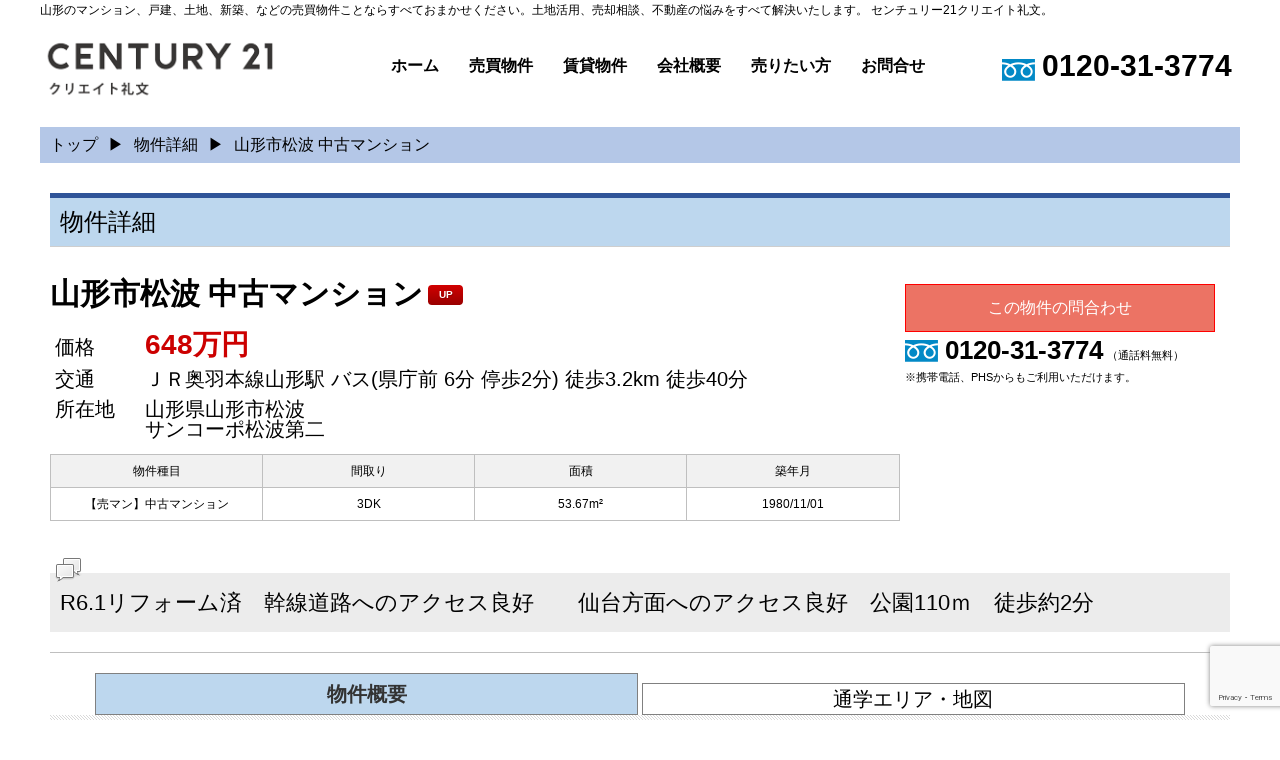

--- FILE ---
content_type: text/html; charset=UTF-8
request_url: https://century21yamagata.jp/?post_type=fudo&p=8282
body_size: 12318
content:
<!DOCTYPE html>
<!--[if IE 7]>
<html class="ie ie7" lang="ja"
	itemscope 
	itemtype="http://schema.org/Article" 
	prefix="og: http://ogp.me/ns#" >
<![endif]-->
<!--[if IE 8]>
<html class="ie ie8" lang="ja"
	itemscope 
	itemtype="http://schema.org/Article" 
	prefix="og: http://ogp.me/ns#" >
<![endif]-->
<!--[if !(IE 7) | !(IE 8)  ]><!-->
<html lang="ja"
	itemscope 
	itemtype="http://schema.org/Article" 
	prefix="og: http://ogp.me/ns#" >
<!--<![endif]-->

<head>
<meta http-equiv="X-UA-Compatible" content="chrome=1">
<meta http-equiv="X-UA-Compatible" content="IE=edge" />
<meta charset="UTF-8" />
	        <meta name="viewport" content="width=device-width, initial-scale=1.0, minimum-scale=1.0, maximum-scale=1.0,user-scalable=no">
	<meta name="format-detection" content="telephone=no">
<title>山形市松波 中古マンション | クリエイト礼文 山形県</title>
<link rel="profile" href="http://gmpg.org/xfn/11" />
<link rel="pingback" href="https://century21yamagata.jp/xmlrpc.php" />
<!--[if lt IE 9]>
<script src="https://century21yamagata.jp/wp-content/themes/twentytwelve/js/html5.js" type="text/javascript"></script>
<![endif]-->
<link rel='dns-prefetch' href='//maps.googleapis.com' />
<link rel='dns-prefetch' href='//www.google.com' />
<link rel='dns-prefetch' href='//cdn.jsdelivr.net' />
<link rel='dns-prefetch' href='//s.w.org' />
<link rel="alternate" type="application/rss+xml" title="クリエイト礼文 山形県 &raquo; フィード" href="https://century21yamagata.jp/?feed=rss2" />
<link rel="alternate" type="application/rss+xml" title="クリエイト礼文 山形県 &raquo; コメントフィード" href="https://century21yamagata.jp/?feed=comments-rss2" />
<link rel='stylesheet' id='twentytwelve-style-css'  href='https://century21yamagata.jp/wp-content/themes/twentytwelve/style.css?ver=4.7.25' type='text/css' media='all' />
<link rel='stylesheet' id='contact-form-7-css'  href='https://century21yamagata.jp/wp-content/plugins/contact-form-7/includes/css/styles.css?ver=4.7' type='text/css' media='all' />
<link rel='stylesheet' id='my-normalize-css'  href='https://century21yamagata.jp/wp-content/themes/twentytwelve/css/normalize.css?t=1486435230&#038;ver=4.7.25' type='text/css' media='all' />
<link rel='stylesheet' id='my-reset-css'  href='https://century21yamagata.jp/wp-content/themes/twentytwelve/css/reset.css?t=1487136908&#038;ver=4.7.25' type='text/css' media='all' />
<link rel='stylesheet' id='my-custom-css'  href='https://century21yamagata.jp/wp-content/themes/twentytwelve/css/custom.css?t=1748221926&#038;ver=4.7.25' type='text/css' media='all' />
<link rel='stylesheet' id='my-single-fudo-css'  href='https://century21yamagata.jp/wp-content/themes/twentytwelve/css/single-fudo.css?t=1638496978&#038;ver=4.7.25' type='text/css' media='all' />
<link rel='stylesheet' id='my-indexmap-css'  href='https://century21yamagata.jp/wp-content/themes/twentytwelve/css/indexmap.css?t=1500429000&#038;ver=4.7.25' type='text/css' media='all' />
<link rel='stylesheet' id='my-grid-css'  href='https://century21yamagata.jp/wp-content/themes/twentytwelve/css/responsive.gs.12col.css?t=1486435232&#038;ver=4.7.25' type='text/css' media='all' />
<link rel='stylesheet' id='fontawesome-css'  href='https://century21yamagata.jp/wp-content/themes/twentytwelve/css/font-awesome.min.css?t=1512614644&#038;ver=4.7.25' type='text/css' media='all' />
<!--[if lt IE 9]>
<link rel='stylesheet' id='twentytwelve-ie-css'  href='https://century21yamagata.jp/wp-content/themes/twentytwelve/css/ie.css?ver=20121010' type='text/css' media='all' />
<![endif]-->
<link rel='stylesheet' id='jquery.lightbox.min.css-css'  href='https://century21yamagata.jp/wp-content/plugins/wp-jquery-lightbox/styles/lightbox.min.css?ver=1.4.6' type='text/css' media='all' />
<script type='text/javascript' src='https://century21yamagata.jp/wp-includes/js/jquery/jquery.js?ver=1.12.4'></script>
<script type='text/javascript' src='https://century21yamagata.jp/wp-includes/js/jquery/jquery-migrate.min.js?ver=1.4.1'></script>
<script type='text/javascript' src='https://century21yamagata.jp/wp-content/plugins/fudou/js/jquery.flatheights.js?ver=4.7.25'></script>
<script type='text/javascript' src='//maps.googleapis.com/maps/api/js?language=ja&#038;libraries=places%2Cgeometry&#038;key=AIzaSyAmemwUhW1P_8NgS0aYuZd0KeG4LWtP8G8&#038;ver=4.7.25'></script>
<script type='text/javascript' src='https://century21yamagata.jp/wp-content/themes/twentytwelve/js/ofi.min.js?t=1509929924&#038;ver=4.7.25'></script>
<script type='text/javascript' src='https://century21yamagata.jp/wp-content/themes/twentytwelve/js/jquery.matchHeight-min.js?t=1486433805&#038;ver=4.7.25'></script>
<script type='text/javascript' src='https://century21yamagata.jp/wp-content/themes/twentytwelve/js/app.js?t=1513564273&#038;ver=4.7.25'></script>
<script type='text/javascript' src='//cdn.jsdelivr.net/jquery.easing/1.3/jquery.easing.1.3.js?ver=4.7.25'></script>
<link rel='https://api.w.org/' href='https://century21yamagata.jp/?rest_route=/' />
<link rel='prev' title='南陽市二色根 売地' href='https://century21yamagata.jp/?post_type=fudo&p=8434' />
<link rel='next' title='売地  / 山形市大手町' href='https://century21yamagata.jp/?post_type=fudo&p=8286' />
<meta name="generator" content="WordPress 4.7.25" />
<link rel='shortlink' href='https://century21yamagata.jp/?p=8282' />
<link rel="alternate" type="application/json+oembed" href="https://century21yamagata.jp/?rest_route=%2Foembed%2F1.0%2Fembed&#038;url=https%3A%2F%2Fcentury21yamagata.jp%2F%3Fpost_type%3Dfudo%26p%3D8282" />
<link rel="alternate" type="text/xml+oembed" href="https://century21yamagata.jp/?rest_route=%2Foembed%2F1.0%2Fembed&#038;url=https%3A%2F%2Fcentury21yamagata.jp%2F%3Fpost_type%3Dfudo%26p%3D8282&#038;format=xml" />

<!-- Fudousan Plugin Ver.1.6.6 -->

	<script>
    (function(i,s,o,g,r,a,m){i['GoogleAnalyticsObject']=r;i[r]=i[r]||function(){
            (i[r].q=i[r].q||[]).push(arguments)},i[r].l=1*new Date();a=s.createElement(o),
        m=s.getElementsByTagName(o)[0];a.async=1;a.src=g;m.parentNode.insertBefore(a,m)
    })(window,document,'script','https://www.google-analytics.com/analytics.js','ga');

    ga('create', 'UA-48256070-6', 'auto');
    ga('send', 'pageview');

</script>
</head>

<body class="fudo-template-default single single-fudo postid-8282 twentytwelve">
<div id="fb-root"></div>
<script>(function(d, s, id) {
        var js, fjs = d.getElementsByTagName(s)[0];
        if (d.getElementById(id)) return;
        js = d.createElement(s); js.id = id;
        js.src = "//connect.facebook.net/ja_JP/sdk.js#xfbml=1&version=v2.8";
        fjs.parentNode.insertBefore(js, fjs);
    }(document, 'script', 'facebook-jssdk'));</script>


<header>
    <div id="header-in" >
        <div class="site overflow-visible">
            <h1>山形のマンション、戸建、土地、新築、などの売買物件ことならすべておまかせください。土地活用、売却相談、不動産の悩みをすべて解決いたします。 センチュリー21クリエイト礼文。</h1>
            <a href="/" id="logo">
                <img src="https://century21yamagata.jp/wp-content/themes/twentytwelve/images/logo.png" width="250" height="78">            </a>
            <div id="menu-tel-box">

                <div class="tel-num-box">
                                            <span class="tel-number">0120-31-3774</span>
                                    </div>
                <nav>
	<ul id="menu">
        <li><a href="/">ホーム</a></li>
        <li class="has-children">
            <a href="javascript:void(0);" class="toggle">売買物件</a>
            <ul class="submenu">
                <li><a href="/?page_id=5011&type=1">マンション</a></li>
                <li><a href="/?page_id=5011&type=2">新築戸建</a></li>
                <li><a href="/?page_id=5011&type=3">中古戸建</a></li>
                <li><a href="/?page_id=5011&type=4">土地</a></li>
                <li><a href="/?page_id=5011&type=5">事業用建物</a></li>
            </ul>
        </li>
        <li><a href="http://rent.century21yamagata.jp/" target="_blank">賃貸物件</a></li>
        <li><a href="/?page_id=4334">会社概要</a></li>
        <li><a href="/?page_id=4343">売りたい方</a></li>
        <li><a href="/?page_id=4347">お問合せ</a></li>
	</ul>
</nav>

<div id="toggle-menu-header">
	<div id="nav-toggle">
		<div>
			<span></span>
			<span></span>
			<span></span>
		</div>
	</div>
		<nav id="compact-menu">
			<ul>
                <li><a href="/">ホーム</a></li>
                <li class="has-children">
                    <a href="javascript:void(0);" class="toggle collapse">売買物件</a>
                    <ul class="compact-submenu">
                        <li><a href="/?page_id=5011&type=1">マンション</a></li>
                        <li><a href="/?page_id=5011&type=2">新築戸建</a></li>
                        <li><a href="/?page_id=5011&type=3">中古戸建</a></li>
                        <li><a href="/?page_id=5011&type=4">土地</a></li>
                        <li><a href="/?page_id=5011&type=5">事業用建物</a></li>
                    </ul>
                </li>
                <li><a href="http://rent.century21yamagata.jp/" target="_blank">賃貸物件</a></li>
                <li><a href="/?page_id=4334">会社概要</a></li>
                <li><a href="/?page_id=4343">売りたい方</a></li>
                <li><a href="/?page_id=4347">お問合せ</a></li>
			</ul>
		</nav>
</div>
            </div>
        </div>

    </div>

    <div class="clear"></div>
    
</header>


<div id="page" class="hfeed">
	<div class="site">


<!-- パンくずリスト -->
<div class="rcrumbs" id="breadcrumbs"><ul><li><a href="https://century21yamagata.jp/">トップ</a></li><li><span class="divider">▶</span></li><li><a href="javascript:void(0);">物件詳細</a><span class="divider">▶</span></li><li><a href="" class="current">山形市松波 中古マンション</a></li></ul><div class="clear"></div></div>


<div id="detail-info-container">
    <header class="entry-header">
        <h2 class="entry-title">物件詳細</h2>
    </header>
    <div id="top">
        <div class="inside-box clearfix">
            <div class="l-box">
                <h4 class="entry-title">
<!--                    --><!--                        <span style="float:right;margin:3px"><img src="--><!--/wp-content/plugins/fudou/img/kaiin_s.jpg" alt="" /></span>-->
<!--                    -->                    山形市松波 中古マンション<div class="new_mark">up</div>                </h4>


                
                <table class="top">
                    <tbody><tr>
                        <th>価格</th>
                        <td>
                            <strong>
                                648万円                             </strong>
                        </td>
                    </tr>
                    <tr>
                        <th>交通</th>
                        <td>ＪＲ奥羽本線山形駅 バス(県庁前 6分 停歩2分) 徒歩3.2km 徒歩40分                                                        </td>
                    </tr>
                    <tr>
                        <th>所在地</th>
                        <td>山形県山形市松波                            <br />サンコーポ松波第二</td>
                    </tr>
                    </tbody>
                </table>

	            <table class="bottom">
    <tbody>
    <tr>
        <th>物件種目</th>
        	            <th>間取り</th>
	            <th>面積</th>
	            <th>築年月</th>
            </tr>
    <tr>
        <td>【売マン】中古マンション</td>
        	            <td>3DK</td>
                <td>53.67m&sup2;</td>
	            <td>1980/11/01</td>
            </tr>
    </tbody>
</table>
            </div>
            <div class="r-box">
                <div class="single-tel-box">
                    <a href="#quick-inquiry" class="button button-bukken-contact">この物件の問合わせ</a>
                    <div class="tel-num-box">
                                                    <span class="tel-num">0120-31-3774</span>
                        

                        <span class="tel-muryo">（通話料無料）</span>
                    </div>
                    <p class="tel-notice">※携帯電話、PHSからもご利用いただけます。</p>
                </div>
            </div>

            <div class="clear"></div>


	        
    </div>　<!--  inside-box clearfix end -->

    <div id="comment"><div class="ic"><img src="wp-content/themes/twentytwelve/images/detail/ic_comment.png" width="27" height="24" alt="この物件のコメント"></div><p>R6.1リフォーム済　幹線道路へのアクセス良好　　仙台方面へのアクセス良好　公園110ｍ　徒歩約2分</p>
    </div>

</div>
<!-- #top -->

            <!-- 物件画像 -->
        <div id="single-fudo-app"></div>
        <!-- 物件概要 -->
    
<div class="bl_sentence">
※建物プラン例は土地購入者の設計プランの参考の一例であって、プランをそのまま使用するかは任意になります。<br>
※画像に映っているパース（イラスト）や間取り図に記載している車や家具などは、コメントがない場合販売価格に含まれません。<br>
※パース（イラスト）の外構、植栽、外観などは実際のものと異なる場合があります。<br>
※CGで土地に合成した画像の場合、実際ものもと異なる場合があります。<br>
※建築条件付きとは･･･この条件が付いた土地は売買契約締結後、3か月以内に(株)クリエイト礼文との間で、建物の建築請負契約を締結することを条件に販売いたします。この期間内に建物を建築しないことが確定したとき、または建物請負契約が成立しなかった場合には、土地売買契約は白紙となり、受領した金銭は無利子にて全額お返しいたします。土地購入者は、その土地を現状回復の上、当社に引き渡していただく必要があります。<br>
※道路距離は徒歩80m/分、車40km/時として算出しています。<br>
※図面と現況が異なる場合は現況を優先します。万一売却の場合はご容赦ください。
</div>

<!-- 物件詳細ウィジェット -->
<h4 class="group-title group-title-bar" id="recommend">
    <div class="group-title-header">
        <span class="group-title-name">条件の近いおすすめ物件</span>
        <span class="group-title-name-en">recommend</span>
    </div>
</h4>
<div class="content-box mb40">
<!--    <div class="inside-box clearfix">-->
        <div class="recommend-box">

            <div id="my_fudo_kanren_bukken-2" class="widget widget_my_fudo_kanren_bukken"><div id="syousai_box"><ul class="bukken-list">
<li>
<a href="https://century21yamagata.jp/?post_type=fudo&p=8714" target="_blank">
<div class="box-in">
<strong class="kakaku">550万円 </strong>
<div class="photo"><img class="box1image object-fit-img" src="https://century21yamagata.jp/images/100201-27007_2_272103.jpg" alt="山形市七日町 中古マンション" width="234" height="234" /></div>
<div class="info">
<p class="item-noindent">七日町メゾンドール</p>
<p class="item">所在地：山形県山形市七日町</p>
<p class="item">間取り：2LDK</p>
<p class="item">築年月：1980年09月</p>
<p class="item">物件番号：100201-27007</p>
<p class="item">更新日：2026年01月26日</p>
<span class="bukken-shubetsu-box investment-bukken-shubetsu-1302">中古マンション</span>
</div>
</div>
</a>
</li>
<li>
<a href="https://century21yamagata.jp/?post_type=fudo&p=8414" target="_blank">
<div class="box-in">
<strong class="kakaku">880万円 </strong>
<div class="photo"><img class="box1image object-fit-img" src="https://century21yamagata.jp/images/100201-26744_2_957295.jpg" alt="山形市本町 中古マンション" width="234" height="234" /></div>
<div class="info">
<p class="item-noindent">朝日プラザ本町</p>
<p class="item">所在地：山形県山形市本町</p>
<p class="item">間取り：3LDK</p>
<p class="item">築年月：1992年09月</p>
<p class="item">物件番号：100201-26744</p>
<p class="item">更新日：2025年11月03日</p>
<span class="bukken-shubetsu-box investment-bukken-shubetsu-1302">中古マンション</span>
</div>
</div>
</a>
</li>
<li>
<a href="https://century21yamagata.jp/?post_type=fudo&p=8761" target="_blank">
<div class="box-in">
<strong class="kakaku">900万円 </strong>
<div class="photo"><img class="box1image object-fit-img" src="https://century21yamagata.jp/images/100201-27052_2_539166.jpg" alt="山形市相生町 中古マンション" width="234" height="234" /></div>
<div class="info">
<p class="item-noindent">シャンポール六日町</p>
<p class="item">所在地：山形県山形市相生町</p>
<p class="item">間取り：1LDK</p>
<p class="item">築年月：1980年11月</p>
<p class="item">物件番号：100201-27052</p>
<p class="item">更新日：2026年01月26日</p>
<span class="bukken-shubetsu-box investment-bukken-shubetsu-1302">中古マンション</span>
</div>
</div>
</a>
</li>
<li>
<a href="https://century21yamagata.jp/?post_type=fudo&p=8770" target="_blank">
<div class="box-in">
<strong class="kakaku">1,390万円 </strong>
<div class="photo"><img class="box1image object-fit-img" src="https://century21yamagata.jp/images/100201-27082_2_133940.jpg" alt="山形市十日町 中古マンション" width="234" height="234" /></div>
<div class="info">
<p class="item-noindent">ライオンズマンション十日町</p>
<p class="item">所在地：山形県山形市十日町</p>
<p class="item">間取り：1LDK</p>
<p class="item">築年月：1991年02月</p>
<p class="item">物件番号：100201-27082</p>
<p class="item">更新日：2026年01月26日</p>
<span class="bukken-shubetsu-box investment-bukken-shubetsu-1302">中古マンション</span>
</div>
</div>
</a>
</li>
<li>
<a href="https://century21yamagata.jp/?post_type=fudo&p=8732" target="_blank">
<div class="box-in">
<strong class="kakaku">1,480万円 </strong>
<div class="photo"><img class="box1image object-fit-img" src="https://century21yamagata.jp/images/100201-27034_2_448370.jpg" alt="山形市桜田東 中古マンション" width="234" height="234" /></div>
<div class="info">
<p class="item-noindent">ネオステージ桜田東</p>
<p class="item">所在地：山形県山形市桜田東</p>
<p class="item">間取り：4LDK</p>
<p class="item">築年月：1998年03月</p>
<p class="item">物件番号：100201-27034</p>
<p class="item">更新日：2026年01月26日</p>
<span class="bukken-shubetsu-box investment-bukken-shubetsu-1302">中古マンション</span>
</div>
</div>
</a>
</li>
</ul></div></div>                <script type="text/javascript">
                    setTimeout('syousai_boxmy_fudo_kanren_bukken_2()', 1000);
                    function syousai_boxmy_fudo_kanren_bukken_2() {
                        jQuery.noConflict();
                        var j$ = jQuery;
                        j$(function() {
                            j$('#my_fudo_kanren_bukken-2 .bukken-list li').matchHeight();

                        });
                    }
                </script>
            
        </div>
<!--    </div>-->
</div>

<!-- 問合せフォーム -->
    <div class="quick-contact-box" id="quick-inquiry">
	<div class="inside-box">
		<div class="title">当ホームページの物件ついてのお問い合わせはこちらからお寄せ下さい。</div>
		<div class="mainbox">
			<div class="bar"><img src="https://century21yamagata.jp/wp-content/themes/twentytwelve/images/detail/title_quick-contact_tel-bar.gif" width="157" height="20" alt="お電話でのお問い合わせ"></div>
			<dl class="mb20">
				<dt>
											<img src="https://century21yamagata.jp/wp-content/themes/twentytwelve/images/detail/quick-contact_tel_icon.gif" width="25" height="37" class="tel-icon">
						<span class="tel-num">0120-31-3774</span>
						<!--                        <span class="holiday">受付：10:00～18:00（定休日／水曜日）</span>-->
										</dt>
				<dd style="line-height: 1.8;"><strong>株式会社クリエイト礼文（クリエイト レモン）</strong><br>
					〒990-2413 山形県山形市南原町２丁 目７-３９
				</dd>
				<dd style="margin-bottom: 5px;">国土交通大臣(3)第8271号</dd>
                <dd>定休日／水曜日</dd>

			</dl>
			<div class="bar"><img src="https://century21yamagata.jp/wp-content/themes/twentytwelve/images/detail/title_quick-contact_mail-bar.gif" width="214" height="20" alt="メールフォームでのお問い合わせ"></div>
			<p class="pb20">下の空欄に記入して、送信ボタンを一度だけ押してください。<br>
				フォーム送信後、ご入力したメールアドレス宛に自動でお問い合わせ内容の控えが届きます。<br>
				入力された個人情報は当社<a href="https://century21yamagata.jp/?page_id=4345">個人情報保護方針</a>に基づき取り扱われることに同意するものとします。<br>
				「<strong class="fc-red">※</strong>」は必須項目です。</p>
			<div role="form" class="wpcf7" id="wpcf7-f4354-p8282-o1" lang="ja" dir="ltr">
<div class="screen-reader-response"></div>
<form action="/?post_type=fudo&#038;p=8282#wpcf7-f4354-p8282-o1" method="post" class="wpcf7-form" novalidate="novalidate">
<div style="display: none;">
<input type="hidden" name="_wpcf7" value="4354" />
<input type="hidden" name="_wpcf7_version" value="4.7" />
<input type="hidden" name="_wpcf7_locale" value="ja" />
<input type="hidden" name="_wpcf7_unit_tag" value="wpcf7-f4354-p8282-o1" />
<input type="hidden" name="_wpnonce" value="a5cadc25d4" />
</div>
<table class="basic-table">
<tbody>
<tr>
<th>物件名 <strong class="fc-red">※</strong></th>
<td> <span class="wpcf7-form-control-wrap your-subject"><input type="text" name="your-subject" value="100201-26672 山形市松波 中古マンション 648万円" size="40" class="wpcf7-form-control wpcf7-text wpcf7-validates-as-required" aria-required="true" aria-invalid="false" /></span></td>
</tr>
<tr>
<th>お名前 <strong class="fc-red">※</strong></th>
<td> <span class="wpcf7-form-control-wrap your-name"><input type="text" name="your-name" value="" size="40" class="wpcf7-form-control wpcf7-text wpcf7-validates-as-required" aria-required="true" aria-invalid="false" /></span>
<p class="note">お名前をご入力ください。例）山田 太郎</p>
</td>
</tr>
<tr>
<th>メールアドレス <strong class="fc-red">※</strong></th>
<td><span class="wpcf7-form-control-wrap email-218"><input type="email" name="email-218" value="" size="40" class="wpcf7-form-control wpcf7-text wpcf7-email wpcf7-validates-as-required wpcf7-validates-as-email" aria-required="true" aria-invalid="false" /></span>
<p class="note">メールアドレスを半角英数字にてご入力ください。例）info@sample.com</p>
</td>
</tr>
<tr>
<th>電話番号 <strong class="fc-red">※</strong></th>
<td><span class="wpcf7-form-control-wrap your-tel"><input type="text" name="your-tel" value="" size="40" class="wpcf7-form-control wpcf7-text wpcf7-validates-as-required" aria-required="true" aria-invalid="false" /></span>
<p class="note">電話番号をご入力ください。例）03-1234-5678</p>
</td>
</tr>
<tr>
<th>ご希望内容をチェックして下さい　<strong class="fc-red">※</strong></th>
<td>
            <span class="wpcf7-form-control-wrap checkbox-429"><span class="wpcf7-form-control wpcf7-checkbox wpcf7-validates-as-required"><span class="wpcf7-list-item first"><label><input type="checkbox" name="checkbox-429[]" value="物件を実際に見たい" /><span class="wpcf7-list-item-label">物件を実際に見たい</span></label></span><span class="wpcf7-list-item"><label><input type="checkbox" name="checkbox-429[]" value="間取図が見たい" /><span class="wpcf7-list-item-label">間取図が見たい</span></label></span><span class="wpcf7-list-item"><label><input type="checkbox" name="checkbox-429[]" value="周辺環境を知りたい" /><span class="wpcf7-list-item-label">周辺環境を知りたい</span></label></span><span class="wpcf7-list-item"><label><input type="checkbox" name="checkbox-429[]" value="お店に行きたい" /><span class="wpcf7-list-item-label">お店に行きたい</span></label></span><span class="wpcf7-list-item"><label><input type="checkbox" name="checkbox-429[]" value="最新の空室状況を知りたい" /><span class="wpcf7-list-item-label">最新の空室状況を知りたい</span></label></span><span class="wpcf7-list-item last"><label><input type="checkbox" name="checkbox-429[]" value="入居に関して相談したい" /><span class="wpcf7-list-item-label">入居に関して相談したい</span></label></span></span></span>
        </td>
</tr>
<tr>
<th>ご質問・ご要望</th>
<td><span class="wpcf7-form-control-wrap textarea-748"><textarea name="textarea-748" cols="40" rows="10" class="wpcf7-form-control wpcf7-textarea 40" aria-invalid="false"></textarea></span></p>
<p class="note">ご質問・ご相談などご自由に入力してください</p>
</td>
</tr>
</tbody>
</table>
<input type="hidden" name="recaptchaResponse" id="recaptchaResponse" />
<div class="submit-box">
    <input type="submit" value="上記の内容で送信する" class="wpcf7-form-control wpcf7-submit" />
</div>
<div class="wpcf7-response-output wpcf7-display-none"></div></form></div>
		</div>
	</div>
</div>

<!-- post_required_password() end -->
</div><!-- #container -->


<!-- 関連物件の高さをそろえる -->
<script type="text/javascript">
    //<![CDATA[
    setTimeout('recommend_bukken()', 1000);
    function recommend_bukken() {
        jQuery.noConflict();
        var jtop$ = jQuery;
        jtop$(function(){
            var sets = [], temp = [];
            jtop$('.kanren li').each(function(i) {
                temp.push(this);
            });
            if (temp.length) sets.push(temp);

            jtop$.each(sets, function() {
                jtop$(this).flatHeights();
            });
        });
    }

    //]]>
</script>
</div><!-- .site -->
	</div><!-- #page -->
		

<div id="footer-bg-top"></div>
<footer>

    <div class="site-in">

        <div id="footer-menu-box">
            <div id="footer-menu-list">
                <div class="menu-item"><a href="/">ホーム</a></div>
                <div class="menu-item has-children">
                    <a href="javascript:void(0);" class="toggle">売買物件を探す </a>
                    <ul class="footer-submenu">
                        <li><a href="/?page_id=5011&type=1">マンションを探す</a></li>
                        <li><a href="/?page_id=5011&type=2">新築戸建を探す</a></li>
                        <li><a href="/?page_id=5011&type=3">中古戸建を探す</a></li>
                        <li><a href="/?page_id=5011&type=4">土地を探す</a></li>
                        <li><a href="/?page_id=5011&type=5">事業用建物を探す</a></li>
                    </ul>

                </div>

                <div class="menu-item"><a href="/?page_id=4334">会社概要</a></div>
                    <div class="menu-item"><a href="/?page_id=4343">売りたい方</a></div>
                        <div class="menu-item"><a href="/?page_id=4347">お問合せ</a></div>
<!--                <a href="/">採用情報</a>-->
<!--                <a href="/">駅から探す</a>-->
<!--                <a href="/">地図から探す</a>-->
<!--                <a href="/">キーワードで探す</a>-->
<!--                <a href="/">学区エリアで探す</a>-->
            </div>

            <div id="social-icon-list">
<!--                <a href="" class="twitter-icon">-->
<!--                    --><!--                </a>-->
                <a href="https://www.facebook.com/create.lemon" class="facebook-icon" target="_blank">
	                <img src="https://century21yamagata.jp/wp-content/themes/twentytwelve/images/facebook_icon.png" width="27" height="27">                </a>
                <a href="https://www.instagram.com/century21yamagata" target="_blank">
                    <svg xmlns="http://www.w3.org/2000/svg" viewBox="0 0 448 512"><!--!Font Awesome Free 6.7.2 by @fontawesome - https://fontawesome.com License - https://fontawesome.com/license/free Copyright 2025 Fonticons, Inc.--><path d="M224.1 141c-63.6 0-114.9 51.3-114.9 114.9s51.3 114.9 114.9 114.9S339 319.5 339 255.9 287.7 141 224.1 141zm0 189.6c-41.1 0-74.7-33.5-74.7-74.7s33.5-74.7 74.7-74.7 74.7 33.5 74.7 74.7-33.6 74.7-74.7 74.7zm146.4-194.3c0 14.9-12 26.8-26.8 26.8-14.9 0-26.8-12-26.8-26.8s12-26.8 26.8-26.8 26.8 12 26.8 26.8zm76.1 27.2c-1.7-35.9-9.9-67.7-36.2-93.9-26.2-26.2-58-34.4-93.9-36.2-37-2.1-147.9-2.1-184.9 0-35.8 1.7-67.6 9.9-93.9 36.1s-34.4 58-36.2 93.9c-2.1 37-2.1 147.9 0 184.9 1.7 35.9 9.9 67.7 36.2 93.9s58 34.4 93.9 36.2c37 2.1 147.9 2.1 184.9 0 35.9-1.7 67.7-9.9 93.9-36.2 26.2-26.2 34.4-58 36.2-93.9 2.1-37 2.1-147.8 0-184.8zM398.8 388c-7.8 19.6-22.9 34.7-42.6 42.6-29.5 11.7-99.5 9-132.1 9s-102.7 2.6-132.1-9c-19.6-7.8-34.7-22.9-42.6-42.6-11.7-29.5-9-99.5-9-132.1s-2.6-102.7 9-132.1c7.8-19.6 22.9-34.7 42.6-42.6 29.5-11.7 99.5-9 132.1-9s102.7-2.6 132.1 9c19.6 7.8 34.7 22.9 42.6 42.6 11.7 29.5 9 99.5 9 132.1s2.7 102.7-9 132.1z"/></svg>                </a>
            </div>
        </div>

        <div id="kanren-site-list">
            <div class="title">関連サイト</div>

<div class="container">
                <div class="row gutters">
                    <a href="http://createlemon.jp/" class="col span_3" target="_blank">クリエイト礼文とは</a>
                    <a href="http://unitehouse.jp/yamagata/create-lemon/" class="col span_3" target="_blank">箱型注文住宅「ユニテハウス」</a>
                    <a href="http://century21sendai.jp/" class="col span_3" target="_blank">仙台の物件情報</a>
                </div>
                <div class="row gutters">
                    <!--<a href="http://century21sendai.jp/" class="col span_3" target="_blank">仙台の物件情報</a>-->

                </div>

            </div>
        </div>

        <p id="copyright">
            センチュリー２１の加盟店は、すべて独立・自営です。
            Copyright&copy;  Century 21 Create Lemon All Rights Reserved.
        </p>
    </div>


</footer>


<div id="nendebcopy">Fudousan Plugin Ver.1.6.6</div>
<!-- Fudousan Plugin Ver.1.6.6 -->
<script type='text/javascript'>
/* <![CDATA[ */
var IndexMap = {"themeUrl":"https:\/\/century21yamagata.jp\/wp-content\/themes\/twentytwelve","themeDir":"\/home\/create-lemon\/century21yamagata.jp\/public_html\/\/wp-content\/themes\/twentytwelve","optionData":{"mapOptions":{"lat":38.2382455,"lng":140.362249,"post_id":"8282","bukken_icon":"https:\/\/century21yamagata.jp\/wp-content\/plugins\/fudou\/img\/gmapmark_1302.png?t=1769669544","bukken_icon_size":{"width":44,"height":41},"bukken_info_content":"<div class=\"indexmap-popup\">\u5c71\u5f62\u5e02\u677e\u6ce2 \u4e2d\u53e4\u30de\u30f3\u30b7\u30e7\u30f3<br\/>\u4fa1\u683c648\u4e07\u5186 \u3010\u58f2\u30de\u30f3\u3011\u4e2d\u53e4\u30de\u30f3\u30b7\u30e7\u30f3<\/div>","bukken_name":"\u30b5\u30f3\u30b3\u30fc\u30dd\u677e\u6ce2\u7b2c\u4e8c","from":"\u5c71\u5f62\u770c\u5c71\u5f62\u99c5","elevContent":"<div class=\"msg\">\u5c71\u5f62\u5e02\u677e\u6ce2 \u4e2d\u53e4\u30de\u30f3\u30b7\u30e7\u30f3<br\/>\u4fa1\u683c648\u4e07\u5186 \u3010\u58f2\u30de\u30f3\u3011\u4e2d\u53e4\u30de\u30f3\u30b7\u30e7\u30f3<br \/>\u6a19\u9ad8 #elevation#m<\/div>"},"flags":{"is_disable_nearest_station":false,"is_disable_school_district":false,"is_disable_around_facility":true,"is_disable_use_district":false,"is_disable_street_view":false}},"summaryData":{"rows":[{"label":"\u7269\u4ef6\u756a\u53f7","value":"100201-26672"},{"label":"\u7269\u4ef6\u7a2e\u5225","value":"\u3010\u58f2\u30de\u30f3\u3011\u4e2d\u53e4\u30de\u30f3\u30b7\u30e7\u30f3"},{"label":"\u5efa\u7269\u540d","value":"\u30b5\u30f3\u30b3\u30fc\u30dd\u677e\u6ce2\u7b2c\u4e8c"},{"label":"\u6240\u5728\u5730","value":"\u5c71\u5f62\u770c\u5c71\u5f62\u5e02\u677e\u6ce2<br \/>\u30b5\u30f3\u30b3\u30fc\u30dd\u677e\u6ce2\u7b2c\u4e8c"},{"label":"\u4ea4\u901a","value":"\uff2a\uff32\u5965\u7fbd\u672c\u7dda\u5c71\u5f62\u99c5 \u30d0\u30b9(\u770c\u5e81\u524d 6\u5206 \u505c\u6b692\u5206) \u5f92\u6b693.2km \u5f92\u6b6940\u5206"},{"label":"\u4fa1\u683c","value":"<strong>648\u4e07\u5186 <\/strong>"},{"label":"\u7ba1\u7406\u8cbb","value":"15000\u5186"},{"label":"\u4fee\u7e55\u7a4d\u7acb\u91d1","value":"4280\u5186"},{"label":"\u9593\u53d6","value":"3DK"},{"label":"\u7bc9\u5e74\u6708","value":"1980\/11\/01"},{"label":"\u9762\u7a4d","value":"53.67m&sup2;"},{"label":"\u8a08\u6e2c\u65b9\u5f0f","value":"\u767b\u8a18"},{"label":"\u30d0\u30eb\u30b3\u30cb\u30fc","value":"6m&sup2;"},{"label":"\u5411\u304d","value":"\u5357"},{"label":"\u5efa\u7269\u968e\u6570","value":"\u5730\u4e0a6\u968e "},{"label":"\u90e8\u5c4b\u968e\u6570","value":"4\u968e"},{"label":"\u7dcf\u6238\/\u533a\u753b\u6570","value":"30"},{"label":"\u5efa\u7269\u69cb\u9020","value":"\u9244\u7b4b\u30b3\u30f3\u30af\u30ea\u30fc\u30c8\u9020"},{"label":"\u6577\u5730\u5168\u4f53\u9762\u7a4d","value":""}],"rows2":[{"label":"\u5ef6\u3079\u5e8a\u9762\u7a4d","value":""},{"label":"\u7ba1\u7406\u5f62\u614b","value":"\u7ba1\u7406\u5f62\u614b:\u5168\u90e8\u59d4\u8a17&nbsp;&nbsp;\u7ba1\u7406\u4eba:\u65e5\u52e4&nbsp;&nbsp;\u7ba1\u7406\u7d44\u5408:\u6709&nbsp;&nbsp;"},{"label":"\u99d0\u8eca\u5834","value":"\u7a7a\u7121\u3000"},{"label":"\u53d6\u5f15\u614b\u69d8","value":"\u4e00\u822c"},{"label":"\u5f15\u6e21\/\u5165\u5c45\u53ef\u80fd\u6642\u671f","value":"\u76f8\u8ac7"},{"label":"\u73fe\u6cc1","value":"\u7a7a\u5ba4"},{"label":"\u7528\u9014\u5730\u57df","value":"\u6e96\u4f4f\u5c45\u5730\u57df"},{"label":"\u90fd\u5e02\u8a08\u753b","value":"\u5e02\u8857\u5316\u533a\u57df"},{"label":"\u63a5\u9053\u72b6\u6cc1","value":"\u4e8c\u65b9"},{"label":"\u63a5\u9053\u65b9\u54111","value":"\u5357"},{"label":"\u63a5\u9053\u7a2e\u52251","value":"\u516c\u9053"},{"label":"\u63a5\u9053\u5e45\u54e11","value":"7.0m"},{"label":"\u63a5\u9053\u65b9\u54112","value":"\u897f"},{"label":"\u63a5\u9053\u7a2e\u52252","value":"\u516c\u9053"},{"label":"\u63a5\u9053\u5e45\u54e12","value":"7.0m"},{"label":"\u8a2d\u5099\u30fb\u6761\u4ef6","value":"\u4e0a\u6c34\u9053\u3000\u516c\u55b6 \/ \u6c5a\u6c34\u3000\u4e0b\u6c34\u9053 \/ \u30ac\u30b9\u30b3\u30f3\u30ed \/ \u30b3\u30f3\u30ed\u53e3\u6570\u3000\u4e09\u53e3 \/ \u30ac\u30b9\u3000\u90fd\u5e02\u30ac\u30b9 \/ \u30d0\u30eb\u30b3\u30cb\u30fc\u3000\u30d0\u30eb\u30b3\u30cb\u30fc\u6709 \/ \u5357\u9762\u30d0\u30eb\u30b3\u30cb\u30fc \/ \u30ea\u30d5\u30a9\u30fc\u30e0\u3000\u5185\u88c5\u30ea\u30d5\u30a9\u30fc\u30e0\u6e08 \/ \u5c71\u304c\u898b\u3048\u308b \/ \u90e8\u5c4b\u5411\u304d\u3000\u5357\u5411\u304d \/ \u90fd\u5e02\u30ac\u30b9 \/ \u516c\u55b6\u6c34\u9053 \/ \u516c\u5171\u4e0b\u6c34"},{"label":"\u5099\u8003","value":"\u8fd1\u96a3\u99d0\u8eca\u58346,000\u5186\/\u6708"},{"label":"\u66f4\u65b0\u65e5","value":"2026\u5e7401\u670826\u65e5"},{"label":"\u6b21\u56de\u66f4\u65b0\u65e5\u4e88\u5b9a\u65e5","value":"2026\u5e7402\u670803\u65e5"}]},"bukkenImageData":"<a href=\"https:\/\/century21yamagata.jp\/images\/100201-26672_1_815687.jpg\" rel=\"lightbox lytebox[8282]\" title=\"\u9593\u53d6\u308a(\u9593\u53d6)\">\n<img src=\"https:\/\/century21yamagata.jp\/images\/100201-26672_1_815687.jpg\" width=\"113\" height=\"113\">\n<\/a>\n\n\n<a href=\"https:\/\/century21yamagata.jp\/images\/100201-26672_2_441529.jpg\" rel=\"lightbox lytebox[8282]\" title=\"\u5916\u89b3(\u5916\u89b3)\">\n<img src=\"https:\/\/century21yamagata.jp\/images\/100201-26672_2_441529.jpg\" width=\"113\" height=\"113\">\n<\/a>\n\n\n<a href=\"https:\/\/century21yamagata.jp\/images\/100201-26672_3_835468.jpg\" rel=\"lightbox lytebox[8282]\" title=\"\u30ad\u30c3\u30c1\u30f3\">\n<img src=\"https:\/\/century21yamagata.jp\/images\/100201-26672_3_835468.jpg\" width=\"113\" height=\"113\">\n<\/a>\n\n\n<a href=\"https:\/\/century21yamagata.jp\/images\/100201-26672_5_710058.jpg\" rel=\"lightbox lytebox[8282]\" title=\"\u30ad\u30c3\u30c1\u30f3\">\n<img src=\"https:\/\/century21yamagata.jp\/images\/100201-26672_5_710058.jpg\" width=\"113\" height=\"113\">\n<\/a>\n\n\n<a href=\"https:\/\/century21yamagata.jp\/images\/100201-26672_6_657843.jpg\" rel=\"lightbox lytebox[8282]\" title=\"\u30ad\u30c3\u30c1\u30f3\">\n<img src=\"https:\/\/century21yamagata.jp\/images\/100201-26672_6_657843.jpg\" width=\"113\" height=\"113\">\n<\/a>\n\n\n<a href=\"https:\/\/century21yamagata.jp\/images\/100201-26672_7_187644.jpg\" rel=\"lightbox lytebox[8282]\" title=\"\u6d0b\u5ba4\">\n<img src=\"https:\/\/century21yamagata.jp\/images\/100201-26672_7_187644.jpg\" width=\"113\" height=\"113\">\n<\/a>\n\n\n<a href=\"https:\/\/century21yamagata.jp\/images\/100201-26672_9_177103.jpg\" rel=\"lightbox lytebox[8282]\" title=\"\u6d0b\u5ba4\">\n<img src=\"https:\/\/century21yamagata.jp\/images\/100201-26672_9_177103.jpg\" width=\"113\" height=\"113\">\n<\/a>\n\n\n<a href=\"https:\/\/century21yamagata.jp\/images\/100201-26672_10_495528.jpg\" rel=\"lightbox lytebox[8282]\" title=\"\u6d0b\u5ba4\">\n<img src=\"https:\/\/century21yamagata.jp\/images\/100201-26672_10_495528.jpg\" width=\"113\" height=\"113\">\n<\/a>\n\n\n<a href=\"https:\/\/century21yamagata.jp\/images\/100201-26672_12_328888.jpg\" rel=\"lightbox lytebox[8282]\" title=\"\u30d0\u30b9\">\n<img src=\"https:\/\/century21yamagata.jp\/images\/100201-26672_12_328888.jpg\" width=\"113\" height=\"113\">\n<\/a>\n\n\n<a href=\"https:\/\/century21yamagata.jp\/images\/100201-26672_13_789591.jpg\" rel=\"lightbox lytebox[8282]\" title=\"\u6d17\u9762\u53f0\u30fb\u6d17\u9762\u6240\">\n<img src=\"https:\/\/century21yamagata.jp\/images\/100201-26672_13_789591.jpg\" width=\"113\" height=\"113\">\n<\/a>\n\n\n<a href=\"https:\/\/century21yamagata.jp\/images\/100201-26672_14_421815.jpg\" rel=\"lightbox lytebox[8282]\" title=\"\u6d17\u9762\u53f0\u30fb\u6d17\u9762\u6240\">\n<img src=\"https:\/\/century21yamagata.jp\/images\/100201-26672_14_421815.jpg\" width=\"113\" height=\"113\">\n<\/a>\n\n\n<a href=\"https:\/\/century21yamagata.jp\/images\/100201-26672_15_939105.jpg\" rel=\"lightbox lytebox[8282]\" title=\"\u30c8\u30a4\u30ec\">\n<img src=\"https:\/\/century21yamagata.jp\/images\/100201-26672_15_939105.jpg\" width=\"113\" height=\"113\">\n<\/a>\n\n\n<a href=\"https:\/\/century21yamagata.jp\/images\/100201-26672_16_370909.jpg\" rel=\"lightbox lytebox[8282]\" title=\"\u30d0\u30eb\u30b3\u30cb\u30fc\">\n<img src=\"https:\/\/century21yamagata.jp\/images\/100201-26672_16_370909.jpg\" width=\"113\" height=\"113\">\n<\/a>\n\n\n<a href=\"https:\/\/century21yamagata.jp\/images\/100201-26672_17_625618.jpg\" rel=\"lightbox lytebox[8282]\" title=\"\u73fe\u5730\u304b\u3089\u306e\u773a\u671b\">\n<img src=\"https:\/\/century21yamagata.jp\/images\/100201-26672_17_625618.jpg\" width=\"113\" height=\"113\">\n<\/a>\n\n\n<a href=\"https:\/\/century21yamagata.jp\/images\/100201-26672_18_383424.jpg\" rel=\"lightbox lytebox[8282]\" title=\"\u7384\u95a2\">\n<img src=\"https:\/\/century21yamagata.jp\/images\/100201-26672_18_383424.jpg\" width=\"113\" height=\"113\">\n<\/a>\n\n\n<a href=\"https:\/\/century21yamagata.jp\/images\/100201-26672_19_366455.jpg\" rel=\"lightbox lytebox[8282]\" title=\"\u305d\u306e\u4ed6\u5185\u89b3\">\n<img src=\"https:\/\/century21yamagata.jp\/images\/100201-26672_19_366455.jpg\" width=\"113\" height=\"113\">\n<\/a>\n\n\n\n\n\n\n<a href=\"https:\/\/century21yamagata.jp\/images\/100201-26672_22_344443.jpg\" rel=\"lightbox lytebox[8282]\" title=\"\">\n<img src=\"https:\/\/century21yamagata.jp\/images\/100201-26672_22_344443.jpg\" width=\"113\" height=\"113\">\n<\/a>\n\n\n\n\n\n\n\n\n\n\n\n\n\n\n\n\n\n","bukken_shubetsu":"1302"};
/* ]]> */
</script>
<script type='text/javascript' src='https://century21yamagata.jp/wp-content/themes/twentytwelve/js/single-fudo.bundle.js?t=1560487557'></script>
<script type='text/javascript' src='https://www.google.com/recaptcha/api.js?render=6Ldu6IErAAAAABtAvHQxEEgAZkfEwKUVc4ZkJBCS'></script>
<script type='text/javascript' src='https://century21yamagata.jp/wp-content/plugins/contact-form-7/includes/js/jquery.form.min.js?ver=3.51.0-2014.06.20'></script>
<script type='text/javascript'>
/* <![CDATA[ */
var _wpcf7 = {"recaptcha":{"messages":{"empty":"\u3042\u306a\u305f\u304c\u30ed\u30dc\u30c3\u30c8\u3067\u306f\u306a\u3044\u3053\u3068\u3092\u8a3c\u660e\u3057\u3066\u304f\u3060\u3055\u3044\u3002"}}};
/* ]]> */
</script>
<script type='text/javascript' src='https://century21yamagata.jp/wp-content/plugins/contact-form-7/includes/js/scripts.js?ver=4.7'></script>
<script type='text/javascript' src='https://century21yamagata.jp/wp-content/plugins/fudou/js/jquery.matchHeight-min.js?ver=4.7.25'></script>
<script type='text/javascript' src='https://century21yamagata.jp/wp-content/plugins/fudou/js/jquery.flatheights.min.js?ver=4.7.25'></script>
<script type='text/javascript' src='https://century21yamagata.jp/wp-content/themes/twentytwelve/js/navigation.js?ver=20140318'></script>
<script type='text/javascript' src='https://century21yamagata.jp/wp-content/plugins/crazy-lazy/js/jquery.unveil.min.js?ver=4.7.25'></script>
<script type='text/javascript' src='https://century21yamagata.jp/wp-content/plugins/wp-jquery-lightbox/jquery.touchwipe.min.js?ver=1.4.6'></script>
<script type='text/javascript'>
/* <![CDATA[ */
var JQLBSettings = {"showTitle":"1","showCaption":"1","showNumbers":"1","fitToScreen":"0","resizeSpeed":"400","showDownload":"0","navbarOnTop":"0","marginSize":"0","slideshowSpeed":"4000","prevLinkTitle":"\u524d\u306e\u753b\u50cf","nextLinkTitle":"\u6b21\u306e\u753b\u50cf","closeTitle":"\u30ae\u30e3\u30e9\u30ea\u30fc\u3092\u9589\u3058\u308b","image":"\u753b\u50cf ","of":"\u306e","download":"\u30c0\u30a6\u30f3\u30ed\u30fc\u30c9","pause":"(\u30b9\u30e9\u30a4\u30c9\u30b7\u30e7\u30fc\u3092\u505c\u6b62\u3059\u308b)","play":"(\u30b9\u30e9\u30a4\u30c9\u30b7\u30e7\u30fc\u3092\u518d\u751f\u3059\u308b)"};
/* ]]> */
</script>
<script type='text/javascript' src='https://century21yamagata.jp/wp-content/plugins/wp-jquery-lightbox/jquery.lightbox.min.js?ver=1.4.6'></script>
<script type='text/javascript' src='https://century21yamagata.jp/wp-includes/js/wp-embed.min.js?ver=4.7.25'></script>
			<script type="text/javascript">
				jQuery.noConflict();
				(function( $ ) {
					$(function() {
						// More code using $ as alias to jQuery
						$("area[href*=\\#],a[href*=\\#]:not([href=\\#]):not([href^='\\#tab']):not([href^='\\#quicktab']):not([href^='\\#pane'])").click(function() {
							if (location.pathname.replace(/^\//,'') == this.pathname.replace(/^\//,'') && location.hostname == this.hostname) {
								var target = $(this.hash);
								target = target.length ? target : $('[name=' + this.hash.slice(1) +']');
								if (target.length) {
								$('html,body').animate({
								scrollTop: target.offset().top - 20  
								},900 ,'easeInQuint');
								return false;
								}
							}
						});
					});
				})(jQuery);	
			</script>				
				    <script>
        function executeRecaptchaWhenReady() {
            grecaptcha.ready(function () {
                grecaptcha.execute('6Ldu6IErAAAAABtAvHQxEEgAZkfEwKUVc4ZkJBCS', {action: 'contact_form'}).then(function (token) {
                    var tryCount = 0;
                    var interval = setInterval(function () {
                        var field = document.getElementById('recaptchaResponse');
                        if (field) {
                            field.value = token;
                            clearInterval(interval);
                        }
                        if (++tryCount > 10) {
                            clearInterval(interval);
                        }
                    }, 300);
                });
            });
        }

        executeRecaptchaWhenReady();
    </script>
    
</body>
</html>




--- FILE ---
content_type: text/html; charset=utf-8
request_url: https://www.google.com/recaptcha/api2/anchor?ar=1&k=6Ldu6IErAAAAABtAvHQxEEgAZkfEwKUVc4ZkJBCS&co=aHR0cHM6Ly9jZW50dXJ5MjF5YW1hZ2F0YS5qcDo0NDM.&hl=en&v=N67nZn4AqZkNcbeMu4prBgzg&size=invisible&anchor-ms=20000&execute-ms=30000&cb=8a5164edq8cg
body_size: 48571
content:
<!DOCTYPE HTML><html dir="ltr" lang="en"><head><meta http-equiv="Content-Type" content="text/html; charset=UTF-8">
<meta http-equiv="X-UA-Compatible" content="IE=edge">
<title>reCAPTCHA</title>
<style type="text/css">
/* cyrillic-ext */
@font-face {
  font-family: 'Roboto';
  font-style: normal;
  font-weight: 400;
  font-stretch: 100%;
  src: url(//fonts.gstatic.com/s/roboto/v48/KFO7CnqEu92Fr1ME7kSn66aGLdTylUAMa3GUBHMdazTgWw.woff2) format('woff2');
  unicode-range: U+0460-052F, U+1C80-1C8A, U+20B4, U+2DE0-2DFF, U+A640-A69F, U+FE2E-FE2F;
}
/* cyrillic */
@font-face {
  font-family: 'Roboto';
  font-style: normal;
  font-weight: 400;
  font-stretch: 100%;
  src: url(//fonts.gstatic.com/s/roboto/v48/KFO7CnqEu92Fr1ME7kSn66aGLdTylUAMa3iUBHMdazTgWw.woff2) format('woff2');
  unicode-range: U+0301, U+0400-045F, U+0490-0491, U+04B0-04B1, U+2116;
}
/* greek-ext */
@font-face {
  font-family: 'Roboto';
  font-style: normal;
  font-weight: 400;
  font-stretch: 100%;
  src: url(//fonts.gstatic.com/s/roboto/v48/KFO7CnqEu92Fr1ME7kSn66aGLdTylUAMa3CUBHMdazTgWw.woff2) format('woff2');
  unicode-range: U+1F00-1FFF;
}
/* greek */
@font-face {
  font-family: 'Roboto';
  font-style: normal;
  font-weight: 400;
  font-stretch: 100%;
  src: url(//fonts.gstatic.com/s/roboto/v48/KFO7CnqEu92Fr1ME7kSn66aGLdTylUAMa3-UBHMdazTgWw.woff2) format('woff2');
  unicode-range: U+0370-0377, U+037A-037F, U+0384-038A, U+038C, U+038E-03A1, U+03A3-03FF;
}
/* math */
@font-face {
  font-family: 'Roboto';
  font-style: normal;
  font-weight: 400;
  font-stretch: 100%;
  src: url(//fonts.gstatic.com/s/roboto/v48/KFO7CnqEu92Fr1ME7kSn66aGLdTylUAMawCUBHMdazTgWw.woff2) format('woff2');
  unicode-range: U+0302-0303, U+0305, U+0307-0308, U+0310, U+0312, U+0315, U+031A, U+0326-0327, U+032C, U+032F-0330, U+0332-0333, U+0338, U+033A, U+0346, U+034D, U+0391-03A1, U+03A3-03A9, U+03B1-03C9, U+03D1, U+03D5-03D6, U+03F0-03F1, U+03F4-03F5, U+2016-2017, U+2034-2038, U+203C, U+2040, U+2043, U+2047, U+2050, U+2057, U+205F, U+2070-2071, U+2074-208E, U+2090-209C, U+20D0-20DC, U+20E1, U+20E5-20EF, U+2100-2112, U+2114-2115, U+2117-2121, U+2123-214F, U+2190, U+2192, U+2194-21AE, U+21B0-21E5, U+21F1-21F2, U+21F4-2211, U+2213-2214, U+2216-22FF, U+2308-230B, U+2310, U+2319, U+231C-2321, U+2336-237A, U+237C, U+2395, U+239B-23B7, U+23D0, U+23DC-23E1, U+2474-2475, U+25AF, U+25B3, U+25B7, U+25BD, U+25C1, U+25CA, U+25CC, U+25FB, U+266D-266F, U+27C0-27FF, U+2900-2AFF, U+2B0E-2B11, U+2B30-2B4C, U+2BFE, U+3030, U+FF5B, U+FF5D, U+1D400-1D7FF, U+1EE00-1EEFF;
}
/* symbols */
@font-face {
  font-family: 'Roboto';
  font-style: normal;
  font-weight: 400;
  font-stretch: 100%;
  src: url(//fonts.gstatic.com/s/roboto/v48/KFO7CnqEu92Fr1ME7kSn66aGLdTylUAMaxKUBHMdazTgWw.woff2) format('woff2');
  unicode-range: U+0001-000C, U+000E-001F, U+007F-009F, U+20DD-20E0, U+20E2-20E4, U+2150-218F, U+2190, U+2192, U+2194-2199, U+21AF, U+21E6-21F0, U+21F3, U+2218-2219, U+2299, U+22C4-22C6, U+2300-243F, U+2440-244A, U+2460-24FF, U+25A0-27BF, U+2800-28FF, U+2921-2922, U+2981, U+29BF, U+29EB, U+2B00-2BFF, U+4DC0-4DFF, U+FFF9-FFFB, U+10140-1018E, U+10190-1019C, U+101A0, U+101D0-101FD, U+102E0-102FB, U+10E60-10E7E, U+1D2C0-1D2D3, U+1D2E0-1D37F, U+1F000-1F0FF, U+1F100-1F1AD, U+1F1E6-1F1FF, U+1F30D-1F30F, U+1F315, U+1F31C, U+1F31E, U+1F320-1F32C, U+1F336, U+1F378, U+1F37D, U+1F382, U+1F393-1F39F, U+1F3A7-1F3A8, U+1F3AC-1F3AF, U+1F3C2, U+1F3C4-1F3C6, U+1F3CA-1F3CE, U+1F3D4-1F3E0, U+1F3ED, U+1F3F1-1F3F3, U+1F3F5-1F3F7, U+1F408, U+1F415, U+1F41F, U+1F426, U+1F43F, U+1F441-1F442, U+1F444, U+1F446-1F449, U+1F44C-1F44E, U+1F453, U+1F46A, U+1F47D, U+1F4A3, U+1F4B0, U+1F4B3, U+1F4B9, U+1F4BB, U+1F4BF, U+1F4C8-1F4CB, U+1F4D6, U+1F4DA, U+1F4DF, U+1F4E3-1F4E6, U+1F4EA-1F4ED, U+1F4F7, U+1F4F9-1F4FB, U+1F4FD-1F4FE, U+1F503, U+1F507-1F50B, U+1F50D, U+1F512-1F513, U+1F53E-1F54A, U+1F54F-1F5FA, U+1F610, U+1F650-1F67F, U+1F687, U+1F68D, U+1F691, U+1F694, U+1F698, U+1F6AD, U+1F6B2, U+1F6B9-1F6BA, U+1F6BC, U+1F6C6-1F6CF, U+1F6D3-1F6D7, U+1F6E0-1F6EA, U+1F6F0-1F6F3, U+1F6F7-1F6FC, U+1F700-1F7FF, U+1F800-1F80B, U+1F810-1F847, U+1F850-1F859, U+1F860-1F887, U+1F890-1F8AD, U+1F8B0-1F8BB, U+1F8C0-1F8C1, U+1F900-1F90B, U+1F93B, U+1F946, U+1F984, U+1F996, U+1F9E9, U+1FA00-1FA6F, U+1FA70-1FA7C, U+1FA80-1FA89, U+1FA8F-1FAC6, U+1FACE-1FADC, U+1FADF-1FAE9, U+1FAF0-1FAF8, U+1FB00-1FBFF;
}
/* vietnamese */
@font-face {
  font-family: 'Roboto';
  font-style: normal;
  font-weight: 400;
  font-stretch: 100%;
  src: url(//fonts.gstatic.com/s/roboto/v48/KFO7CnqEu92Fr1ME7kSn66aGLdTylUAMa3OUBHMdazTgWw.woff2) format('woff2');
  unicode-range: U+0102-0103, U+0110-0111, U+0128-0129, U+0168-0169, U+01A0-01A1, U+01AF-01B0, U+0300-0301, U+0303-0304, U+0308-0309, U+0323, U+0329, U+1EA0-1EF9, U+20AB;
}
/* latin-ext */
@font-face {
  font-family: 'Roboto';
  font-style: normal;
  font-weight: 400;
  font-stretch: 100%;
  src: url(//fonts.gstatic.com/s/roboto/v48/KFO7CnqEu92Fr1ME7kSn66aGLdTylUAMa3KUBHMdazTgWw.woff2) format('woff2');
  unicode-range: U+0100-02BA, U+02BD-02C5, U+02C7-02CC, U+02CE-02D7, U+02DD-02FF, U+0304, U+0308, U+0329, U+1D00-1DBF, U+1E00-1E9F, U+1EF2-1EFF, U+2020, U+20A0-20AB, U+20AD-20C0, U+2113, U+2C60-2C7F, U+A720-A7FF;
}
/* latin */
@font-face {
  font-family: 'Roboto';
  font-style: normal;
  font-weight: 400;
  font-stretch: 100%;
  src: url(//fonts.gstatic.com/s/roboto/v48/KFO7CnqEu92Fr1ME7kSn66aGLdTylUAMa3yUBHMdazQ.woff2) format('woff2');
  unicode-range: U+0000-00FF, U+0131, U+0152-0153, U+02BB-02BC, U+02C6, U+02DA, U+02DC, U+0304, U+0308, U+0329, U+2000-206F, U+20AC, U+2122, U+2191, U+2193, U+2212, U+2215, U+FEFF, U+FFFD;
}
/* cyrillic-ext */
@font-face {
  font-family: 'Roboto';
  font-style: normal;
  font-weight: 500;
  font-stretch: 100%;
  src: url(//fonts.gstatic.com/s/roboto/v48/KFO7CnqEu92Fr1ME7kSn66aGLdTylUAMa3GUBHMdazTgWw.woff2) format('woff2');
  unicode-range: U+0460-052F, U+1C80-1C8A, U+20B4, U+2DE0-2DFF, U+A640-A69F, U+FE2E-FE2F;
}
/* cyrillic */
@font-face {
  font-family: 'Roboto';
  font-style: normal;
  font-weight: 500;
  font-stretch: 100%;
  src: url(//fonts.gstatic.com/s/roboto/v48/KFO7CnqEu92Fr1ME7kSn66aGLdTylUAMa3iUBHMdazTgWw.woff2) format('woff2');
  unicode-range: U+0301, U+0400-045F, U+0490-0491, U+04B0-04B1, U+2116;
}
/* greek-ext */
@font-face {
  font-family: 'Roboto';
  font-style: normal;
  font-weight: 500;
  font-stretch: 100%;
  src: url(//fonts.gstatic.com/s/roboto/v48/KFO7CnqEu92Fr1ME7kSn66aGLdTylUAMa3CUBHMdazTgWw.woff2) format('woff2');
  unicode-range: U+1F00-1FFF;
}
/* greek */
@font-face {
  font-family: 'Roboto';
  font-style: normal;
  font-weight: 500;
  font-stretch: 100%;
  src: url(//fonts.gstatic.com/s/roboto/v48/KFO7CnqEu92Fr1ME7kSn66aGLdTylUAMa3-UBHMdazTgWw.woff2) format('woff2');
  unicode-range: U+0370-0377, U+037A-037F, U+0384-038A, U+038C, U+038E-03A1, U+03A3-03FF;
}
/* math */
@font-face {
  font-family: 'Roboto';
  font-style: normal;
  font-weight: 500;
  font-stretch: 100%;
  src: url(//fonts.gstatic.com/s/roboto/v48/KFO7CnqEu92Fr1ME7kSn66aGLdTylUAMawCUBHMdazTgWw.woff2) format('woff2');
  unicode-range: U+0302-0303, U+0305, U+0307-0308, U+0310, U+0312, U+0315, U+031A, U+0326-0327, U+032C, U+032F-0330, U+0332-0333, U+0338, U+033A, U+0346, U+034D, U+0391-03A1, U+03A3-03A9, U+03B1-03C9, U+03D1, U+03D5-03D6, U+03F0-03F1, U+03F4-03F5, U+2016-2017, U+2034-2038, U+203C, U+2040, U+2043, U+2047, U+2050, U+2057, U+205F, U+2070-2071, U+2074-208E, U+2090-209C, U+20D0-20DC, U+20E1, U+20E5-20EF, U+2100-2112, U+2114-2115, U+2117-2121, U+2123-214F, U+2190, U+2192, U+2194-21AE, U+21B0-21E5, U+21F1-21F2, U+21F4-2211, U+2213-2214, U+2216-22FF, U+2308-230B, U+2310, U+2319, U+231C-2321, U+2336-237A, U+237C, U+2395, U+239B-23B7, U+23D0, U+23DC-23E1, U+2474-2475, U+25AF, U+25B3, U+25B7, U+25BD, U+25C1, U+25CA, U+25CC, U+25FB, U+266D-266F, U+27C0-27FF, U+2900-2AFF, U+2B0E-2B11, U+2B30-2B4C, U+2BFE, U+3030, U+FF5B, U+FF5D, U+1D400-1D7FF, U+1EE00-1EEFF;
}
/* symbols */
@font-face {
  font-family: 'Roboto';
  font-style: normal;
  font-weight: 500;
  font-stretch: 100%;
  src: url(//fonts.gstatic.com/s/roboto/v48/KFO7CnqEu92Fr1ME7kSn66aGLdTylUAMaxKUBHMdazTgWw.woff2) format('woff2');
  unicode-range: U+0001-000C, U+000E-001F, U+007F-009F, U+20DD-20E0, U+20E2-20E4, U+2150-218F, U+2190, U+2192, U+2194-2199, U+21AF, U+21E6-21F0, U+21F3, U+2218-2219, U+2299, U+22C4-22C6, U+2300-243F, U+2440-244A, U+2460-24FF, U+25A0-27BF, U+2800-28FF, U+2921-2922, U+2981, U+29BF, U+29EB, U+2B00-2BFF, U+4DC0-4DFF, U+FFF9-FFFB, U+10140-1018E, U+10190-1019C, U+101A0, U+101D0-101FD, U+102E0-102FB, U+10E60-10E7E, U+1D2C0-1D2D3, U+1D2E0-1D37F, U+1F000-1F0FF, U+1F100-1F1AD, U+1F1E6-1F1FF, U+1F30D-1F30F, U+1F315, U+1F31C, U+1F31E, U+1F320-1F32C, U+1F336, U+1F378, U+1F37D, U+1F382, U+1F393-1F39F, U+1F3A7-1F3A8, U+1F3AC-1F3AF, U+1F3C2, U+1F3C4-1F3C6, U+1F3CA-1F3CE, U+1F3D4-1F3E0, U+1F3ED, U+1F3F1-1F3F3, U+1F3F5-1F3F7, U+1F408, U+1F415, U+1F41F, U+1F426, U+1F43F, U+1F441-1F442, U+1F444, U+1F446-1F449, U+1F44C-1F44E, U+1F453, U+1F46A, U+1F47D, U+1F4A3, U+1F4B0, U+1F4B3, U+1F4B9, U+1F4BB, U+1F4BF, U+1F4C8-1F4CB, U+1F4D6, U+1F4DA, U+1F4DF, U+1F4E3-1F4E6, U+1F4EA-1F4ED, U+1F4F7, U+1F4F9-1F4FB, U+1F4FD-1F4FE, U+1F503, U+1F507-1F50B, U+1F50D, U+1F512-1F513, U+1F53E-1F54A, U+1F54F-1F5FA, U+1F610, U+1F650-1F67F, U+1F687, U+1F68D, U+1F691, U+1F694, U+1F698, U+1F6AD, U+1F6B2, U+1F6B9-1F6BA, U+1F6BC, U+1F6C6-1F6CF, U+1F6D3-1F6D7, U+1F6E0-1F6EA, U+1F6F0-1F6F3, U+1F6F7-1F6FC, U+1F700-1F7FF, U+1F800-1F80B, U+1F810-1F847, U+1F850-1F859, U+1F860-1F887, U+1F890-1F8AD, U+1F8B0-1F8BB, U+1F8C0-1F8C1, U+1F900-1F90B, U+1F93B, U+1F946, U+1F984, U+1F996, U+1F9E9, U+1FA00-1FA6F, U+1FA70-1FA7C, U+1FA80-1FA89, U+1FA8F-1FAC6, U+1FACE-1FADC, U+1FADF-1FAE9, U+1FAF0-1FAF8, U+1FB00-1FBFF;
}
/* vietnamese */
@font-face {
  font-family: 'Roboto';
  font-style: normal;
  font-weight: 500;
  font-stretch: 100%;
  src: url(//fonts.gstatic.com/s/roboto/v48/KFO7CnqEu92Fr1ME7kSn66aGLdTylUAMa3OUBHMdazTgWw.woff2) format('woff2');
  unicode-range: U+0102-0103, U+0110-0111, U+0128-0129, U+0168-0169, U+01A0-01A1, U+01AF-01B0, U+0300-0301, U+0303-0304, U+0308-0309, U+0323, U+0329, U+1EA0-1EF9, U+20AB;
}
/* latin-ext */
@font-face {
  font-family: 'Roboto';
  font-style: normal;
  font-weight: 500;
  font-stretch: 100%;
  src: url(//fonts.gstatic.com/s/roboto/v48/KFO7CnqEu92Fr1ME7kSn66aGLdTylUAMa3KUBHMdazTgWw.woff2) format('woff2');
  unicode-range: U+0100-02BA, U+02BD-02C5, U+02C7-02CC, U+02CE-02D7, U+02DD-02FF, U+0304, U+0308, U+0329, U+1D00-1DBF, U+1E00-1E9F, U+1EF2-1EFF, U+2020, U+20A0-20AB, U+20AD-20C0, U+2113, U+2C60-2C7F, U+A720-A7FF;
}
/* latin */
@font-face {
  font-family: 'Roboto';
  font-style: normal;
  font-weight: 500;
  font-stretch: 100%;
  src: url(//fonts.gstatic.com/s/roboto/v48/KFO7CnqEu92Fr1ME7kSn66aGLdTylUAMa3yUBHMdazQ.woff2) format('woff2');
  unicode-range: U+0000-00FF, U+0131, U+0152-0153, U+02BB-02BC, U+02C6, U+02DA, U+02DC, U+0304, U+0308, U+0329, U+2000-206F, U+20AC, U+2122, U+2191, U+2193, U+2212, U+2215, U+FEFF, U+FFFD;
}
/* cyrillic-ext */
@font-face {
  font-family: 'Roboto';
  font-style: normal;
  font-weight: 900;
  font-stretch: 100%;
  src: url(//fonts.gstatic.com/s/roboto/v48/KFO7CnqEu92Fr1ME7kSn66aGLdTylUAMa3GUBHMdazTgWw.woff2) format('woff2');
  unicode-range: U+0460-052F, U+1C80-1C8A, U+20B4, U+2DE0-2DFF, U+A640-A69F, U+FE2E-FE2F;
}
/* cyrillic */
@font-face {
  font-family: 'Roboto';
  font-style: normal;
  font-weight: 900;
  font-stretch: 100%;
  src: url(//fonts.gstatic.com/s/roboto/v48/KFO7CnqEu92Fr1ME7kSn66aGLdTylUAMa3iUBHMdazTgWw.woff2) format('woff2');
  unicode-range: U+0301, U+0400-045F, U+0490-0491, U+04B0-04B1, U+2116;
}
/* greek-ext */
@font-face {
  font-family: 'Roboto';
  font-style: normal;
  font-weight: 900;
  font-stretch: 100%;
  src: url(//fonts.gstatic.com/s/roboto/v48/KFO7CnqEu92Fr1ME7kSn66aGLdTylUAMa3CUBHMdazTgWw.woff2) format('woff2');
  unicode-range: U+1F00-1FFF;
}
/* greek */
@font-face {
  font-family: 'Roboto';
  font-style: normal;
  font-weight: 900;
  font-stretch: 100%;
  src: url(//fonts.gstatic.com/s/roboto/v48/KFO7CnqEu92Fr1ME7kSn66aGLdTylUAMa3-UBHMdazTgWw.woff2) format('woff2');
  unicode-range: U+0370-0377, U+037A-037F, U+0384-038A, U+038C, U+038E-03A1, U+03A3-03FF;
}
/* math */
@font-face {
  font-family: 'Roboto';
  font-style: normal;
  font-weight: 900;
  font-stretch: 100%;
  src: url(//fonts.gstatic.com/s/roboto/v48/KFO7CnqEu92Fr1ME7kSn66aGLdTylUAMawCUBHMdazTgWw.woff2) format('woff2');
  unicode-range: U+0302-0303, U+0305, U+0307-0308, U+0310, U+0312, U+0315, U+031A, U+0326-0327, U+032C, U+032F-0330, U+0332-0333, U+0338, U+033A, U+0346, U+034D, U+0391-03A1, U+03A3-03A9, U+03B1-03C9, U+03D1, U+03D5-03D6, U+03F0-03F1, U+03F4-03F5, U+2016-2017, U+2034-2038, U+203C, U+2040, U+2043, U+2047, U+2050, U+2057, U+205F, U+2070-2071, U+2074-208E, U+2090-209C, U+20D0-20DC, U+20E1, U+20E5-20EF, U+2100-2112, U+2114-2115, U+2117-2121, U+2123-214F, U+2190, U+2192, U+2194-21AE, U+21B0-21E5, U+21F1-21F2, U+21F4-2211, U+2213-2214, U+2216-22FF, U+2308-230B, U+2310, U+2319, U+231C-2321, U+2336-237A, U+237C, U+2395, U+239B-23B7, U+23D0, U+23DC-23E1, U+2474-2475, U+25AF, U+25B3, U+25B7, U+25BD, U+25C1, U+25CA, U+25CC, U+25FB, U+266D-266F, U+27C0-27FF, U+2900-2AFF, U+2B0E-2B11, U+2B30-2B4C, U+2BFE, U+3030, U+FF5B, U+FF5D, U+1D400-1D7FF, U+1EE00-1EEFF;
}
/* symbols */
@font-face {
  font-family: 'Roboto';
  font-style: normal;
  font-weight: 900;
  font-stretch: 100%;
  src: url(//fonts.gstatic.com/s/roboto/v48/KFO7CnqEu92Fr1ME7kSn66aGLdTylUAMaxKUBHMdazTgWw.woff2) format('woff2');
  unicode-range: U+0001-000C, U+000E-001F, U+007F-009F, U+20DD-20E0, U+20E2-20E4, U+2150-218F, U+2190, U+2192, U+2194-2199, U+21AF, U+21E6-21F0, U+21F3, U+2218-2219, U+2299, U+22C4-22C6, U+2300-243F, U+2440-244A, U+2460-24FF, U+25A0-27BF, U+2800-28FF, U+2921-2922, U+2981, U+29BF, U+29EB, U+2B00-2BFF, U+4DC0-4DFF, U+FFF9-FFFB, U+10140-1018E, U+10190-1019C, U+101A0, U+101D0-101FD, U+102E0-102FB, U+10E60-10E7E, U+1D2C0-1D2D3, U+1D2E0-1D37F, U+1F000-1F0FF, U+1F100-1F1AD, U+1F1E6-1F1FF, U+1F30D-1F30F, U+1F315, U+1F31C, U+1F31E, U+1F320-1F32C, U+1F336, U+1F378, U+1F37D, U+1F382, U+1F393-1F39F, U+1F3A7-1F3A8, U+1F3AC-1F3AF, U+1F3C2, U+1F3C4-1F3C6, U+1F3CA-1F3CE, U+1F3D4-1F3E0, U+1F3ED, U+1F3F1-1F3F3, U+1F3F5-1F3F7, U+1F408, U+1F415, U+1F41F, U+1F426, U+1F43F, U+1F441-1F442, U+1F444, U+1F446-1F449, U+1F44C-1F44E, U+1F453, U+1F46A, U+1F47D, U+1F4A3, U+1F4B0, U+1F4B3, U+1F4B9, U+1F4BB, U+1F4BF, U+1F4C8-1F4CB, U+1F4D6, U+1F4DA, U+1F4DF, U+1F4E3-1F4E6, U+1F4EA-1F4ED, U+1F4F7, U+1F4F9-1F4FB, U+1F4FD-1F4FE, U+1F503, U+1F507-1F50B, U+1F50D, U+1F512-1F513, U+1F53E-1F54A, U+1F54F-1F5FA, U+1F610, U+1F650-1F67F, U+1F687, U+1F68D, U+1F691, U+1F694, U+1F698, U+1F6AD, U+1F6B2, U+1F6B9-1F6BA, U+1F6BC, U+1F6C6-1F6CF, U+1F6D3-1F6D7, U+1F6E0-1F6EA, U+1F6F0-1F6F3, U+1F6F7-1F6FC, U+1F700-1F7FF, U+1F800-1F80B, U+1F810-1F847, U+1F850-1F859, U+1F860-1F887, U+1F890-1F8AD, U+1F8B0-1F8BB, U+1F8C0-1F8C1, U+1F900-1F90B, U+1F93B, U+1F946, U+1F984, U+1F996, U+1F9E9, U+1FA00-1FA6F, U+1FA70-1FA7C, U+1FA80-1FA89, U+1FA8F-1FAC6, U+1FACE-1FADC, U+1FADF-1FAE9, U+1FAF0-1FAF8, U+1FB00-1FBFF;
}
/* vietnamese */
@font-face {
  font-family: 'Roboto';
  font-style: normal;
  font-weight: 900;
  font-stretch: 100%;
  src: url(//fonts.gstatic.com/s/roboto/v48/KFO7CnqEu92Fr1ME7kSn66aGLdTylUAMa3OUBHMdazTgWw.woff2) format('woff2');
  unicode-range: U+0102-0103, U+0110-0111, U+0128-0129, U+0168-0169, U+01A0-01A1, U+01AF-01B0, U+0300-0301, U+0303-0304, U+0308-0309, U+0323, U+0329, U+1EA0-1EF9, U+20AB;
}
/* latin-ext */
@font-face {
  font-family: 'Roboto';
  font-style: normal;
  font-weight: 900;
  font-stretch: 100%;
  src: url(//fonts.gstatic.com/s/roboto/v48/KFO7CnqEu92Fr1ME7kSn66aGLdTylUAMa3KUBHMdazTgWw.woff2) format('woff2');
  unicode-range: U+0100-02BA, U+02BD-02C5, U+02C7-02CC, U+02CE-02D7, U+02DD-02FF, U+0304, U+0308, U+0329, U+1D00-1DBF, U+1E00-1E9F, U+1EF2-1EFF, U+2020, U+20A0-20AB, U+20AD-20C0, U+2113, U+2C60-2C7F, U+A720-A7FF;
}
/* latin */
@font-face {
  font-family: 'Roboto';
  font-style: normal;
  font-weight: 900;
  font-stretch: 100%;
  src: url(//fonts.gstatic.com/s/roboto/v48/KFO7CnqEu92Fr1ME7kSn66aGLdTylUAMa3yUBHMdazQ.woff2) format('woff2');
  unicode-range: U+0000-00FF, U+0131, U+0152-0153, U+02BB-02BC, U+02C6, U+02DA, U+02DC, U+0304, U+0308, U+0329, U+2000-206F, U+20AC, U+2122, U+2191, U+2193, U+2212, U+2215, U+FEFF, U+FFFD;
}

</style>
<link rel="stylesheet" type="text/css" href="https://www.gstatic.com/recaptcha/releases/N67nZn4AqZkNcbeMu4prBgzg/styles__ltr.css">
<script nonce="UmnvRc3tHnDIRxtxwj9xZg" type="text/javascript">window['__recaptcha_api'] = 'https://www.google.com/recaptcha/api2/';</script>
<script type="text/javascript" src="https://www.gstatic.com/recaptcha/releases/N67nZn4AqZkNcbeMu4prBgzg/recaptcha__en.js" nonce="UmnvRc3tHnDIRxtxwj9xZg">
      
    </script></head>
<body><div id="rc-anchor-alert" class="rc-anchor-alert"></div>
<input type="hidden" id="recaptcha-token" value="[base64]">
<script type="text/javascript" nonce="UmnvRc3tHnDIRxtxwj9xZg">
      recaptcha.anchor.Main.init("[\x22ainput\x22,[\x22bgdata\x22,\x22\x22,\[base64]/[base64]/[base64]/ZyhXLGgpOnEoW04sMjEsbF0sVywwKSxoKSxmYWxzZSxmYWxzZSl9Y2F0Y2goayl7RygzNTgsVyk/[base64]/[base64]/[base64]/[base64]/[base64]/[base64]/[base64]/bmV3IEJbT10oRFswXSk6dz09Mj9uZXcgQltPXShEWzBdLERbMV0pOnc9PTM/bmV3IEJbT10oRFswXSxEWzFdLERbMl0pOnc9PTQ/[base64]/[base64]/[base64]/[base64]/[base64]\\u003d\x22,\[base64]\\u003d\\u003d\x22,\x22XsKew4oaw6fChcO0S8Ojwod+OsKzHsK1eWNww7HDrz7DtMK/wpbCsnfDvl/DpTALaDItewAIbcKuwrZTwoFGIwUPw6TCrQZ7w63CiW5TwpAPLljClUYww63Cl8Kqw4toD3fCtk/Ds8KNNsKDwrDDjF4VIMK2wprDlsK1I08Pwo3CoMOcXcOVwo7Drw7DkF0HfMK4wrXDo8OFYMKWwrxFw4UcM0/CtsKkGTZ8KjnCnUTDnsK2w67CmcOtw5rCmcOwZMKkwoHDphTDsjTDm2I5wrrDscKte8K7EcKeI1MdwrMMwpA6eAPDqAl4w4rCijfCl0tcwobDjS/Dt0ZUw5rDsmUOw5crw67DrCvCiCQ/w6PCiHpjLFptcWzDsiErL8OkTFXCrcOaW8Ocwr9EDcK9wq3CtMOAw6TCpS/CnnguPCIaIHc/w6jDkCtbWDTCq2hUwojCgsOiw6ZZKcO/[base64]/DnQjDkkvClsO2wr9KDjTCqmMJwqZaw793w4tcJMOZJR1aw7DCuMKQw63CgAjCkgjCjU3ClW7CniBhV8O7KUdCBMK4wr7DgQkRw7PCqjTDq8KXJsK0L0XDmcKGw7LCpyvDgSI+w5zCtSkRQ3hnwr9YMsOJBsK3w6DCjH7CjWDCn8KNWMKBBRpefRwWw6/[base64]/w6YVwpx4wr9uQQLDoMKKPjcoADHCqMKXLcOcwrDDgMOkWsKmw4IfOMK+wqwewr3CscK4dHNfwq0cw59mwrEfw7XDpsKQbMKSwpByQCTCpGMjw44LfTkEwq0jw4PDqsO5wrbDr8KOw7wHwqddDFHDqcK2wpfDuGnCoMOjYsKzw6XChcKnZsKtCsOkYRDDocK/QE7Dh8KhKcOhdmvCi8OQd8OMw7J/QcKNw7bCg217wpEqfjsnwo7DsG3DqcOCw6rDrcKnKixOw5LDl8ODwrrCjF/CtARywo1fc8O8YsO2woHCucKVwrrCqnDCksOMd8KSA8KOwozDsGteXxpuYcKrb8KJHMKZwpHCtMOlw7kow5hCw4bCuytcwrDCoEvDt0vCqFrDp2oAw4XDrMKnE8K/[base64]/CusOpTsKQaMOjw5BswozDosKww43DgFI2K8ONwqJhwpHDjm4cw5DDoyPDq8KzwrYMwqfDrRfDnRBJw6NeVsKFw4vCiWjDvMKGwpHDv8Ofw6kyT8O2wr8JI8KNTsKFY8KiwpjDmB9Ow4RQQ28OJ1siETjCjcKJGTDDmsOCesOFw5fCqSfDucKrWxA/WMOOexlNZcOKHA/DkkUlMMKnw7XCm8KaKFrDiFTDvsO/wqLChcKqWMOowpbDuQrDp8KPwr5Vwp9zTgjDqjBGwo0gwpsdBR9vw6fCicKvEcKZTA/DrBIPwqfCvMKcw4XDvmEbw6HCjMKBAcKWTAcAWhHDhSQuf8KOw77Cok40a00lf1jDihDDthg8w7QcKwfCrzjDp2QFO8O/w5rClG7DmcOIG3VEw65RfX0bw4PDlcOnw7sewp4Jw6Z8wqDDr0o2eEzDkmYHbcK1O8KywrzCsDXCkWnChwImDcKuwrN1VRjDi8Oiw4HCnDjChMKNw4/CjH8uJS7DtkHDhMKXwptlw7zDsXFtwrnDiUslw5/DnkQpb8OERMKgEMOCwpFVwqvDucORMV3DpBbDixDCqEPDsWfDgWbCvizCvcKrEMKuGcKZH8KibFjCkXliwrPCkjQ7A1xbBB7DjG/CginCt8KWQUB3w6ZLwoRYw7/DhMO+eE86w5nCicKewpTDoMK7wr3Dt8O5V2PCsRQ4M8K9wpTDhFYNwp1/ZUfCuQ9Tw5TCqcKOXS/CrcKLd8O+w7HDky86GMOqwp3CixhqOcOww4osw7diw4TDtTHDhBEDOMOZw4gAw6AUw7kaWMOBay/DoMKNw5I5UMKLT8KoEWnDnsK2CS8Iw44xw7HCuMK4ZQDCuMOheMODf8KJbcOTVMKXC8OtwrjCvzB0wrdRaMOwG8Kfw69zw4J6RMORfMKgZcOBJsKow7EHCE/CjnfDmsOPwo3DsMOjS8K3w5vDgMKpw4ZVAsKXD8OFw4IOwrRVw4xwwpVSwqbDhMOMw7LDom5HQcKcBcKvw69dwqTCnsKSw6pfRClXw4rDtmZYJzzCrk4oM8Obw4cRwp/[base64]/Cn8K7wqnCtGTDl8K+wo5EwrFkwoJ1ZsOlw71ww7fCuiRiRmLDvsOdw5QAPjo5w7nDoxbChsKHw7wpw7LDiR/Dgh1ITFfDlXXCun8RHmvDvgfCtMKXwqfCksKrw65XXcOOX8K8w5XCjAbDjHfCjBvCnQDCv3jDrsO4wqdjwosyw6F+fyzCh8ODwoHDocKJw6XCu1zDjMKdw75VOQMcwqMNw7k3YgXCtcO4w7lww4VnLjjDk8K/JcKXal4rwoBsKhzCmsK9wq3DmMOtfHDCtxnCrsOVQMKnMsK+w5XCpcKTHltHwrHCu8KmDcKkGXHDgyrCo8O6w6EOODLDgwnCqsOSw7/DpFYtTMO+w4Mkw4UnwpQBSj1OBD4Dw4HDqDcFDcKXwoRGwoBswrLCvcOZw5/DrkhswosxwqRgTVRbwo9kwrYgwo3DqREew5vCq8K+w5FiU8OpRsO2wqo+w4rCk1jDgsKLw6TCoMKBwpYSR8OCw4kANMO4wpXDgsKGwrR6ccO5wo8hwqTCuQPCmcKRwqBjMMKKUGZswrXCqsKAJMOjPQdrZcKwwohFZMKbdcKLw7AvMjwLeMOxN8K/wqtXG8OcfMOvwqp2w5jDrxXDrcKZwozCj3vDhcOAHB7CgsKGQ8O3HMOXw5HDkSZ9K8KzwrjDrcKBCcOJwr4Lw4HCtysRw5kVQcKAwozDlsOYUcOdSErDh3seXW1zQwnChh/[base64]/CvcKBaMOkw4jCn8O7XMOieETCq8KVwqIkw69LbsOnwoTCuyDCt8KvMwRfwpUMw6/[base64]/w4Fiw7HDtsO9w47DqMOSYDzDmMK7BsOINMKNLXrDmwvDnsOJw7HCmcOJw41GwprDmsOCwrrCmcOPXiU1KcK+w5xMw5fCniFffD3CrlUBe8K9w4DDlMOhwo8vBcKCZcOvZsK5wrvCqwpJcsO+w5vDgQTDhMOjZ3tzwq/[base64]/CpRnCusKyODDDgnLDscKPwodOwqU5bR7Dn8KXNAwmT29GLjzDh1xIw7jDisOFG8O8V8K2Yxktw70JwqTDi8O3wpt8PsOBw4lcVsOlw784w4tKAjo3wpTCpMOxwqrCtsKCRsO/w5k/[base64]/DkcOEBcKuOzXDnAXCmEVhw4HCssKfw6JpKWkoEsOmNl7ClcOFwrvDpFhsZcKMbBzDmzdnw47ClMKyQzXDiV0Kw4TCsT/[base64]/[base64]/CgsKew4/Cm03DoFV/FgjDrcKhw60Mw4jCnWPCjcOIYsOXFcK6wrvDqMOjw4NwwqXCnTTDssKXw57CjkjCscO4KsOuOMOPa1LCiMORbMK4KEYLwrUEwr/Cg0jCl8ODw4Z2wpAwY1hyw7jDhMO2w67DkcOqwobDk8KFw7cgw5xLPcOQScOFw6/DrcOnw7rDi8KqwpY8w7jDjwd4ez47UsK1w4kZw5PDr3TDglXCuMOUwrrDuUnCrMKcwpkOw4LDr27DsyUbw5V7JcKIT8KxVE/Dj8KAwrcVK8KTcyYzbMOHwqViw4nCtGbDhsOKw4gJG3oIw4EEa21tw61WZsK4czDDpMO2ejHCu8KIPcOqDiLCugTDtMO8w7jCi8KMNQtdw7V0wp1FPHN3G8OcScKhw7DCg8O2G1LDtMOjwpIawpwdw5lKwr/CgcKBbsOOw5/DgWvDoVDClsKve8KBPC8dw5fDuMKlwrvClBV+w4TCocK2w7IXDsOkAMO5DMOyThNUS8OAw4nCqXgmJMOnd2pwfBLClnTDn8KyDHlPw4bDuVxYwrtoHg/[base64]/Dn2NTfnPCl8OLKcKEwoDCq8Khwrguw4PCqsKqb2vDn8KjYCPCmMKIf3XCrhnCsMOHfirDrTrDg8KRwpwlAsOrBMKhEcKyJTTCrcOUDcOOO8OyYcKbwqvDkcKvehdrwoHCs8O/[base64]/asKMw5sbMsOoWBTCgBfDocO/wpNRQnbCnBLDk8OESMOKXcObEMOGw68ABsO2K21nfwnCt2/CmMKDwrRmLgXCnQhPEn1XchEAIsO/wqXCscKrbcOaU2wVO17Ck8OBQMOdJMK6wp0pWMOswqlNB8KOwoY0dy9fLCdbLj8xasORbkzCoUbDshA6wrkCwq/ClsONS24zwoMZfsOuw7zCpcKgw5nCtMKDw4/Dq8O9LMOZwocQw4DCow7DhcOcT8OsDsK4cj7ChltHw7wcacOEwp/DjWNmwo4fbMKwMxjDkcKvw65dwqzCukIvw4jCnFdaw67DrhALwqp5w4lBPCnCosK4OMKrw6xxwq/CqcKMw6nCh03DqcOkd8Kfw4LDocK0dsO6wqDCh3nDpsOrTWrCpiFdcsOxwqXDvsKDdgNTw5xswpFzIEIpZ8OfwrvDv8OcwoLCvlPDksODw4RUZTDCnMOnOcKywoDCv3sKwrjDmcKtwrUBWsOYw4BhI8KANwXChcO/cy7CmxPCjw7Cjn/DgsO7wpFEwqrDl2kzG3hbwq3DskDDn01ZBXw2NMOgasO3cXrDi8OsPEkxIAzDuHLCi8Orwrt7w43DlcOgwpNYw6Azw4vCuTrDnMK6R3HChlTClGgXw4vDicK8w5xjQMK7w6/ChkBjw4jCuMKJwpkWw5HCtnlNHMOOSwjDusKQJsO3w6E4w4kNI1HDmcKoGzDCrGcXwo4zTsOowrjDnxLCjcKtw4Zfw73DtRInwp8iw6jDjx/DnUTCucKvw7zClzrDqcKpwoHCmcOuwoU9w4XDtAkLe05KwqpIXcO9R8K5M8KUw6NBaA/DoVPDkw3Dr8KpC0PDp8KYwpbCp2c6w6/CqcOmNiTCmXRiGsKOeC3Dt2Q3H1x9O8OBMBgKWEbClHrDjVXCosKGw5vCqcOoVsO9NnfDjMKqZE8KE8K7w5hrNjTDrD5gE8K4w6XCpsK8Y8KSwq7CvXLCvsOEwrgXwq3DqzPDnMOUw6tDwrQqwqzDhMKsFsK4w6Zmwo/DtHLDqzRKw6HDsTrCuAXDjsOcAMO0S8OvKFhjwoZQwqB1wozDqh4ccxACw6twFMKrfXtbw7nDpkUGGWrCqcKxfcKowo1vw5zDmsOzacO5w5/DlsKXYxbDu8K9Y8Oqw6LDhnJMwrNqw5HDqMKDbVcIwp7DuBcVwp/DqVbChUQBZHTCiMKgw5vCnRZVw57DucKtCkwYw4nDqxN2w6/Ctwpbw7TCncKVNsK6w4ZTwooxU8OrYx/CrcKqHMOBQgHCok1uBzFuHGHDsHBMJ0DDsMO7BWw/[base64]/Dmkgswp3Dj0l+EmDDkQrDvsOXwovCmkgcIcO4w7RTwphlw6bDvcObw64bf8K2fhEgw4Zmw6XClMO5ciICfD8Gw4RAwpMgwoXChHDCjMKTwoE0LcKewojCg1DCoQrDucORXT7DjTNdBDzDsMKUYhMBbFjDmsORTEw4WsO8w7lqLsOKw6/CrBnDlE5Nw7xQIQNCwpEdVVPDv3nCpg7DsMOOw43CpgofHXTCl30Nw6TCl8K/Y0BWR0bCsTtUb8K+wqrClF3CuQ/ClcKiwqvDgjfDhBjCh8K1wrDDmcOtFsOOwqVLcnNbazLCu0bClzVuw6/DjsKRfigzT8OTwq3DpmvCigJUwrfDjVF1XMKNI2zDnjXCkMKScsOBA2bCnsORUcKMYsKsw7DDoX08WBHCqmsfwotXwrzDh8K1aMKGDsODEcOXw63DmcOAwrFOw64Lw7rDmWDCjjgIeFR8w48Sw5jCjCJ4SlI3Vz04wrQ7a1p+DcOaw5DCoiDClA8UGcO/w5x1w5kIwqzDncOTwo00ADLDssK5K3XCl2UBw5gNwovCmcKJbMKBw7t3wqfCjHVMA8Olw7/DpmDDvzfDoMKEwopWwrZ3M05CwqLDocKHw73CqEB/w7bDvMKZwosfQgNJwo7Duz3CnAdsw6nDsi7DlBJxw7bDhSXCr00JwpXCrRnCgMO6dcOMA8KYwq7DogXCscOOJ8OLdG9MwrrDlF/Cg8KtwoTDl8KCYsOtw5XDoHVcKsKcw4HDscKsU8OUw4nCncOuN8K1wp1Jw5RCahY5U8OaGcKywqtDwoE7wpVEZEN0DGrDryXDvcK3wqoxw7oDwpvDhkZeP27CvXspM8OiTF9mdMO4NcKWwoHCt8Opwr/DtU0wRMO9wq/DtcKpQSPCvjQuwrDDu8OKM8KVL0Ibw5TDoy0eZSkhw5wtwpkMEsOVFcKaNBHDvsKheFXDpcOZXXDDtsOsNnhRXBlTfsKqwrgjHzNewqJlFCzCoHoMNgxoUk8RVB/Dg8OJwrfCocOwccOxNzzCu2bDncKHXsOiw4PDrG1fHg4Ewp7Dg8O8c0PDpcKZwr5PacOow7E1wqLCiSbDlsOAfD8QLTQua8KvbkIKw6vCoS/DhkzColnDt8KCw43DniteFwlCwoXDrmQpwoJ4w4ANKMOrRRnDo8K6V8OewrNpYcOgw7/[base64]/ClMKCVMKnw5nChnRNwqNRc3kySy3CpcO4w7NHwr7Dk8KfFFRQd8KsaADDjDTDssKKQhpQFl3Ct8KkIzlYfCAqw7Iew7jDjgrDjcOWWsOIaFLDqcOUNCzClcKVLh93w7nCm0bDgsOhw6DDhMKwwq4kw7HDlcO/RhvDuXDDtWEKwokKw4PCrg1Jw6jCiBvCiwICw67CjTtdH8KLw4/[base64]/ClwpIwpoWNcKUwosAwqgwwrvCpMKmOMKcwr1zwrcGRijDpcOKwrjDkgEQwrHChMKgOsO0w5UOwqXDuC/DlsKAw6zDv8KoDTbClwPDrMOEwrkYwqTDk8O8woV0w7prCiTDjBrCiX/Co8KLCsOrw7wYdzjDmcOBwoJ1LA3DtsKmw47DsgbDgMOsw7bDgsOhd0QxfMOIFhLClcKUw7ITEsKIw4xHwpETw6XCuMOtFWfCkMKxHS4Ob8OZwrdsYHY2NEHCiwLDhFJWw5VvwrhZeAAhW8OewrBULzfCtyPDo0USw69sAG/CucOKf37CvsKfIVLCvcKGw5BZEQEMSzIoXhPCgsOtwrvCvn7CmcO/[base64]/DgyDDqktDwpcxYsOwLh9Tw6XDuHvCnTJsfVbCnTFJecOoLsO/wr7DqlUewol7Q8Opw47Do8KhI8KRw5LDg8Krw59uw6Qva8KWwrnDtMKgGBxrS8O3acOgE8O2wqRQfV1DwrEew7ItbgopHQ/DtmpJDsKhal0LUwc6w41ZCMOKw7PCucOtdx9Kw6wUIsKrP8KDwpQBUHfCpkcPYMKNIzvDlMOoNsOGw5NoD8K5wprDpi8Qw7dbwqZia8KGHCTCmMOjHcKlw6LDg8OSwoVnd2nDhg7Duy0Tw4EFwrjCsMKKXW/DhcO2L2fDlsO0RMKGfX7DjSVbwoxAwrjCnmMeC8O1bTxqwqArUsKuwqvDkmvCkkrDnBrCpMO9w4rDqMKXRcKGUxodwoNXaGE4fMOxfgjCu8K/LMK+w70MFz7DiAIlRG3Ds8Knw4AbZ8K+YxRRw5MKwpgpwqBzw5/ClnjCpMK3PBImS8ORe8OxYMK7ZVQKw7zDnl9Rw70VbjHCvMOEwpMCXWlRw5clwoLCkMO0PsKEGA0tZkzCg8K3YMOXSMOZW1kHP07Dk8K2EMK/wofDsnDDkGx6enXDrycqYHxsw4zDkz7DuBjDk13DlcO+wonCi8K3JsOHfsO6wpR1HFNqb8OFw5TCn8KTE8Okdk4nCsOdw75Uw7rDjVlbwozDl8KxwqJqwpt9w5zDtAbDol/DtWDCpsK5R8KmEA9Swq3Do3bCtjk3TWHCuH/[base64]/DvkteZCsVw6HDncKYSxNYw6PCtsOOZTs/[base64]/wrTCvMKnOHZtKQXCh8OuwroEWwQlXjvClMOewqbDqMKqw4LDtCTDoMOow5fCtAt+worDh8K/[base64]/CtjDDgjIGBB8UBGzDrCxCPF8+w4BoasOmW04MZELDrHNkwrNJVsOhWsOmU1hocsKEwrzCi2dWWsK8fsOsPsOnw4k5w4dVw5bCjlo7wppDwq/Dmz7CvsOmD2HCjSEYw4PCksO9w5BCw7hRwq1mVMKOw4hdwqzDr03DlRYbXQd7wpbCgsKiIsOeZcOLRsO+w5PChUvDvV/[base64]/DlXlow5/DmsO6wq7DjTxkwrd3Q8OOIsOQw57CgcOKTsKnS8KWw5PDpMK5DsO/GMOTH8KowrPDm8Kww4dIw5DDmwsuwr1mwqYpw4wdwrzDuBbDjD/DhMOrwp7CvmlIwqbDgMO6YGZiwovDuETCrCfDhUfDl25UwpYPw7UYw5Y0EiFYCHJnO8OzCsOBw5gww6jChWlHCxMgw5/ChcOeNcOoa1dAwoTDs8KTw7vDssKuwoAmw4jCl8OxAcKUw5rCrsOwUQ8iw7TCr2zCnTvCh2TCkyjCnlbCqHMDWkMawrdHwpvDjFNlwr/Cv8ObwprDpcKlwrYcwrc9O8OpwoFFd143w7NRNMO0wq9hw5UdAk84w4oLWRLCvcODGz1RwoXDnAfDocK0wqPCjcKdwpDDm8KKMcKGCsKXwpYpDjpDMgDDj8KZQsO7ecKzacKMwqnDghbCqgbDlhRyTVZ+PMOpXifCiyHDnE/Dt8OXdsOuKsOZwpoqeWjDvcOkw6bDr8KvFcKVwocJw4PChlbDoAoYKy94w63DisKGw5bCgMObw7Eww5VTTsKkJnfDo8K8w4IFwoDCqUTCv10iwpDDlHpbXMK+w7TCh3hMwpg0ZMKjw5dfBy1vYSRAaMOmUn8wXsOKwp8MVUhtw5hNw7bDjcKqKMOew4/DrhXDusKHCcKFwok+dMOJw6JHwo8pVcKfYcOUT0LDu2DCix/DjsKdWMKOw7tBQMKtwrQFVcO6dMOjHHvDgMOhJD/CmXLDtMKwQHjCiCE3wrMEwoDDmcOaZAfCoMKEw4lRwqXCrFnDjWXCssKGGVdgcsK4ccOvwrLDp8KKfsOxei9iGSsJwo7CsG3CgcOFw63CtsO/CsK+CQvDigJ5wrzDpMO3wqjDhsKLPh7Cg0RowrjDtMKRw79SIyfCmitzw5xdwpfDswBLIcOaTDHCrsKKw4JbWRJWRcKqwpYXw7vDmMOOwrUXwpvDnwwXw6d0EMOXBsO0wrNgw4jDhMKewqTDi3ROCTPDu3ZZNMOKw6nDiVM/JcOAJsKqwq/CqzlEcSfDpsK7RQrChDp9dcODw43DnsKdbFTDu1LCnsK7asO8A2bCosO4P8OawrjCohtKw63CmsOEZ8OTWMOJwqfCnTVRQEPCjQDCpyBDw6UGw4zCucKqH8KJSMKfwoEXHW92w7DCj8Klw7nCnMOqwqE5AURIBsO4cMOcw6BzWxIgwpxxw5bCgcOcw4Aww4PCtTNAw4/CqFkZw5jDicO/BmLDl8OAwqAQw7fDtynDk1/DucKawpJBwpPCix3DiMO6woxUc8OGcC/DqsKrw5oZOMK2DsK3wrByw64hVMOLwohnwoADAgjCjWAQwqYrZjrCgwlENhzCiDPCnksqwrkFw5bDhnZCQsKqUcK/Hx/CkcOWwqjDh2Z3wpfDicOABcOrN8KidFsywoXDhMKuScK5w614wqEtwp3CrB/[base64]/wqgpw7oBwr7CnsKJw5LCm04yw67CgQ1uF8O9w78TUMO/M2w8HMOTw57Dh8Oyw4jCuXnClcKBwqTDoWbDiXjDgjzDj8KWDEXCuDLCvCnDnll9wq9YwoVww7rDtDwXwrrCmVNTw43Dlz/CoWrChDDDlMKdw741w4rCqMKnMA7DpFbDkh9JMibCu8KCwqrCgcKjAMK9w7knwoDDtjAwwoLChlJ1WcKiw4rCrsKlA8K0wrwywr/DnsO6TcKUwonCuBfCt8ORMXRqTwpVw67CsxjDncK0wqQrw4XDkcO7w6TCssKAw4oyPB0/wpEqwq9yBCcZQcKrNHvCnBRfZ8OGw7syw6pqw5jCnFnCjcOhJwTDhMKewqdtw6UqM8O1wqbCuCVoCMKTwpxgUnnCpiJow4XCvR/Di8KeIcKjVMKKMcOsw4MQwqHCl8OICMOewpXCssOjWFUawoEqwo3DscOdbcOZwpt7wrPDt8KlwpcAf3HCvMKEY8OyPsO8SDJcw6dfKHU3wprDk8K6wp5LbcKKIMOsCMKFwr/[base64]/CnEEBWgoXchl9PUZ0w67Dtg4LXsKLw7FPw5rDgw5idcOZEcOFY8KTw7LCl8KdWjx/flzDijk4NsOIDkvCpiBdwpTDmMODRsKaw4TDqHXClsKcwoVuwqpLZcKNw4LDk8Opw7J8w6/DvMKDwoHDjAzCphbCnXTDhcK5w7jDjQXCo8OmwpjDjMK2HkYGw4ZTw5JjccO8RwzDs8KgWjfDisOXM0rCiQjCu8KpHsO1O2lWw4jDqV0ow6VdwrQ4w5XDqzfDksOtScKDw48fF2ErMcKSZ8KVfzLCiiRJw6wceFBFw4nCncKaSl/CplPCmcKQN07Du8OTTRtkLsKTw5TCgmZsw5jDnMOYwp7Ct1QYacODSSg3YisGw7oJTVZOWcKsw5lDPXY/[base64]/CgMKra8O2T8OQw6pqwqLCmcKgG0VYZcK7cMODI8KwPy0kAMKaw6TCrxnDjsOawplWPcKaMXwaZMKVwpLCscOOZsKtw5oTK8O1w4gkXFzDilDDvsO4wpNXbsKHw4UQHyJxwqQlDcO8F8OKw4QKRcKcbjIDwr/Cj8KBw75Ww5PDm8K4LEzCoEjCnTcdA8Kqw6c0w6/Ck3EnbkodMiAIwpMEAGlPPcObAwpBIiTCscOuJ8KEwpTDusOkw6bDqB8aFcKAwrDDjzN/[base64]/DoQgeHzw0HwjCu8OvZMKKSho1wpsOCcOLw5FED8O4N8OPwodOOCBkw4LDsMKZW2HDtsKcw4BGw5HDuMKywr7DukjDocOnwqNCM8KnR1zCtsOEwpvDjB0gAcOKw5piwq/DvR0bw7LDjsKBw7HDrcKFw6gZw4PCkMOkwoB3DgRoPUUjdynCrSZ6KGsHTyUowqY/w6oddMKNw6MTPRjDlsOdG8Kywoc0w4Inw4vCiMKbQRdrAEvDsko0wo3DqSVew63DscOZE8KSKjzCq8ONbkHCrGBsYh/Du8KLwqYZXsOZwr0Gw5tdwrlWw4LDg8KVI8KKwpwhw6NuZsOgO8Kkw4bCvMKvSkZow5PCol9laWtZYMKwYhlYwr/CsljCm1hSVsK2P8KmYCLDihbDv8OVwpDCoMOHw4d9KVXDiEJzw4BlTE8RLMKgX2xAJVLClDNHR2JWVyBwZFAiGxPDshAlRMKvw6x2w7vCucK1LMO5w6MRw4gicXTCssOBwppOOTzCvhZLwp3DqsOFI8KJwpddJsKiwrvDmsOmw5/DsTDCgMKGw6xfTArDgsKZSMOLC8OmQT1JNDFnLxDCqsK9w4XCpyDDqsKCwp9HHcO/wrdoSsK3dsOkPMO6LQnDvmnDn8KiDzDDjMKLDhUbUMKTAC5pc8OmNwHDqMKaw6Mww7HCm8OrwqgOwqoEwq3Di2fDkUjCkcKZIMKAID3CrMKUJ2vCs8K3KMO9w48Fw5M5f34gw7cAYwfCh8K3w5/DhFtLwo5Ba8K0E8KBN8K4wrc5CBZdwqPDjcKAIcOiw7nCicO3V1RcQ8Ksw6DDi8K7wq/CncK6M2PClMKTw5PCvknDsXLDilYTdxLCmcOrwoo6EcKiw69YNMOLR8ONw7Zlb2PCmFvCn0HDjznDlsOaGBLDmwUtw5TDgzXCvMOMFH5cwonChcOkw7s/w6x2Dip+cgZoMcKRw6NZw5M9w5zDhgJPw4YGw7NUwqYSwoLCi8K4PsOsGnVmK8KowoNZP8O/w6vDlcKowp9ebsOmw5hxCHJ5TsOsRFjCqsKLwoJAw7Z+w4LDicOHHcOdRXvDusO5wp17FsOUUyUfNsKvQkksbVVdVMOAa3TCvD/CggtbVEbCoUYxwqhdwqwQwonCgcKvwpXDvMK/XsOBbV/CqkrCry1uPcOHYcOhU3IIwqjDrXFBZcKrwo5vwpA3w5Jaw6s0wqTDnMOvUMOyY8OgU3ICwqlow58Ew7XDhW14KHvDq0RGMlNHw7xlKxsTwot+Sj7DkMKAHyIaDggew4TCgTpqJ8K9wroEw5rDq8KvG1c0w5bDrBlgw4g/GE3Cv1dKL8Onw7hJw6HClMOiDMO9VwHDgGhYwp3CtMKLYXUDw5rCrkITw5LDlnbCsMKUwow1fcKKwoZkG8OzaDnCtCtowrEUw6MZwoHCgTbDtMKZKE/DoxrDowLDvgfDnF1WwpY/W0rCg3/CvVgtcMKVw4/DlMKeCR/[base64]/wrciLcKBLcOGwp85w5TDlXNnwqR9wpLDtcK6w5PDlDtgw5XCu8OFD8Kcw4PCicOQw7UcZDAxRsO3VMO+JiEmwqY/PcOAwoHDsTU0Jw/Cu8KBwrM/GsKaYVHDhcKuDkpawpV2woLDrG7Cj3FgABPCr8KOM8KCw58oRw5iOQs6ccKTw6ZPPsOQAMKYfRBvw5zDssKPwoYoG37CsD/CrcKBMCJbRMK1SijDnmPDqzh5Tjw/w7vCp8K8w4vCrHzDvMK2wropPsKkw6TClUjCuMKPRMKvw7o1K8K1wrDDu0nDmBzCm8KywrDCsgTDosKtHsObw5nClkkUH8KxwpZxbMKfRxc7HsK9w6QLw6FPw6/CiiY0wpjDvyxnTHkmH8O1AC8HTFvDpHldURNUFgI4XxbDkxrDsAnCoBDCusK9ChnDrgnDtGxnw63DnBokwrUaw67Dt23Dh39nVk3CnSokw5LDgDXCoMOwKFDDrzobwrAnFhrCrcKOw54Ow5PCrjZzDz8Mw5xtdMOSH1jCs8Opw7xqccKQBcKxw5YAwqtmwoZBw6/[base64]/[base64]/CklIrwpPDjQ3CncOVQCdpUwfDknbCiFQ0LVlCw77CmMKhw6fDmsOWLsOnLAYswpxfw7FUw6jDkcK3w4VZNcKjMF0ZC8OtwrNsw5sJWyhxw5oaUMOrw74EwoPCucK1w6oYwoXDrcOXUsOtKsOyY8KEw5DDr8O4w6E/TzxSdQg7GMKew6jDl8KFwqbCgMO7w7tuwrYnN0MlWTLCjwFbw4g0WcOPwrTCnHvDncKZAxnDlMKkw6zCkcKOFcKMw5bDocOrw5vChGLCsT0OwrHCmMOawpEewrprw6zDrsKwwqMxZcKmMsKpccK/w4vDrHYEQXAkw6jCoRYDwp3CqsOAw6tsL8Oww5Jqw5DDoMKUwplQwqwVBRl7AsOUw6xNwot+RFrDl8KBejw6wqtLE27DkcKaw5RPT8OcwpbDnGRkwopWw7DDkW/[base64]/Cr8K2wr3Cu8OEG1bDnMOJwpJIwpYEwrBRwoV/[base64]/wqAbJjlPK8Oaw4LDg8OfUMKGw79DHloPHMOyw6YjKcKVw7jDgsO8QsOoCAxxwqvCjF/DjcOnPgzCs8OfcE1+w6PDsVHDnUPDsVchwoJLwq4ew65pwpjDuwXCsgHDpCJmw5sYw4gKwp7DgMKwwqLCt8KhGBPDgcO3Qjojw5NPwoVfwpcLw5sXBS5AwpDDgsKSw4HCtcKYw4R6SnMvwqxzcAzCp8O0wqrDsMKgwqY2woweRUtbLTZwa38Jw6NWwpvCqcKXwo/CniTDv8Kaw5rDo1FNw5dAw4l7woLCkijCnMK5w4LCoMKzw5LCrxJmRcKeDMOGw6wTIsOkwpnDu8OAZcOpUsKrw7zCsGIDw7ZOw53DvsKFNMOBKmHDhcO1w4BPw5fDisOywoLDn3AVwq7Dn8OmwpV0wrHChE43wr1KGcKQwr/[base64]/NcOFwr3DhTgsdzJwwrXDnsO5wqEZw7XDtmDDrAjDiHUdwqnCuUvDrx3CmWkuw4xQC3taw6rDrjTCpMOVw7DCkwLDscOELMOCHMKww40hc0MNw6NzwpojUB7DlE/CiV3Dvi3CtDLChsKeLcKWw4kMw43DoB/DicKtwrhCwo/Du8OaFX9GF8O+McKBw4UAwqAXw7gBN0vDlB3DvcOkZS/DvcOVYk1Dw5tsb8KQw6APw7JHY2www6PDnBzDkRXDpsKfMsKBHmrDtCt5HsKuwrPDkMOxwobCmyhPYADDj1bCvsOewpXDkBXCpRHCnsKifWPDi2vDkF7DtT3Dj1nDusKZwrAHccOhfnTCtnZ5GR/Cn8Kpw6c/wpwFSMOnwolAwrzCs8KEw78hw7LDqMKfw7HDskzDnxUgworDlijDty8sSURBW1wlwr9HbcO7wpt3w45kwqDDjlTDok9qXyFGw4zDkcOlZV97wpzDgcOywp/[base64]/wqgTVcK7wrPCtcOmw4Ysw59Xw6wgwoxDw79uE8O9W8K9CcOaDsKEw7sdT8O7WMO5w77DvA7CuMO/NVzCl8Otw4dDwo1FZWlJDhrCgjpcwqbCpMOMdVsZwojCmnDCrigVbsKleF4xSCQDKMOxdRRsIsOac8OVVn/CnMOIU3vCi8KqwrJSJm7CrcKUw6vDvW3DjTjDik90w6PCrMKGB8OoesKKUm3DqsO5YMOowr/CvhvCuj1qwq/[base64]/DmcOlL1ZAw5BfdcOmw5dfMsOJQcKhUMKLwrfCmcKHw64WHMKJwqgAFTPDjTsDEV3DhC17TcKQGMOTGC4Mw69Gw5rDqsOGGMOsw6jDpcKXQcK0asKvQMOgwpTCizPDvh9eTwEawr3CscKdE8Knw7rCocKhFUA/[base64]/CkjHCvMOMw4NzwponIcOfDl7DrRFRw6nCmcOswojDkh3CjXVDdsKdeMOfIsOzTsOEGETCgBQgZzUxYHXDkBN4wrrCnsOxZsKUw7oTfMOJJ8KkEcKzblFgYztecwHDonpJwpxuw6DDiktQLMOww4/DgsKSAsKUwosVDVQHKsO5wp7ClAzDowHCscO1amtkw71OwodpdcOuKjDCisOLw7/[base64]/DkS8jTMO5w6LDiMKOw7XCtmvCpG1rV8O/EMKENcKUwoXDrMKCAQFAwrTCkMK+RWYqLsOFJzTCuG0JwoNvZlFsRsOsaFjDlW/CusOAM8OxRiLCm1opScKyTcKOw5fCk1NrZsOVwqHCpcKiwqTDmztew7p9MMOWwo0bHTrDpR9RRF9vw7NRwpExRcKJPzFhMMKsLBrCkk8zScKFwqAyw47CmcO7RMKyw7bDgMK2wrkICxbCu8OBwqXCrF3DpCknwo0Nw4t/w7fDijDChMObGMKow6A4ScKvQcO5w7R+JcO5wrBew7jDrMO6w57CoTfDvEF8VsKkw7ocIU3CicK1BsOtR8OgfmwjBVnDqMOhCC1we8KLUcKXw49BM3jCtlYSEiF1woRfw6Q6WMK6IMOtw7bDqH/[base64]/ClkUWw5UPwrTCkSvDrHFoEMKHw4MkwpwCDQXDn8K/SRnDiVBtO8KwMCLCuUzCrVvChBMTO8OfCsK7w67CpcKiw4fCu8OzdcOBw4jDj0XDr3TDoRNXwoR8w4BpwpxrC8Kmw4/[base64]/[base64]/Z8Kmwo83bAYWEWZvRsOIeUXClMOOd8OZw53DusKuNcOhw6AgwqLCg8KBw60cw7wyMcObOypfw6cZH8OwwrNWwpxNwpfDgMKHwpzCvw3Cm8KCSMKYK1ReVFt/[base64]/DpsO9M8Ocw4PDrsKdcQhwEcKCw53DgW9Zw5nDh3/DlMKRKnbDq3JRdUMyw4nCm17CksKewo7DkT1pwostwohswrk7L1jClRLDksKJw47DtcKoWcKdTGBDTTvDmcKfNRDDoG0hwq7CglVOw7sZGEBmcCd8wrTCvsKsC1o9wpvCrlJHw5wrw47CjMOHezfCjMK2w4LCiTPDoxsDwpTCi8OCB8KQwpzCt8O/w7hnwrYBBMOWDcKPHcOKw5/CnsKtw5/DokbCvWzDn8O1UsKKw4HCq8KLWMK8wqM4WQHCvhHDiEEOwrfDvDN4wpLCrsOvCMORX8OjFDjDg0bCu8OPMcOLwqJfw5fCgcKVwq3DtzcrBsOGVVbDnETDjnzDmUjDjmJ6w7Q7Q8Ouw4rDn8K6w7ltfmbDpA5oEgXDrsK/IMKNY29Aw5Ypa8OlasOFwo/Ck8O3AArDj8K+wrnDtitjw6DDv8OAFcObCcOpNgXCgMK3RcOMdywjw6sDwrXCk8OjLMOBJ8KdwqDCoCTDmg8Kw6XDvALDngtfwrnCiiYfw75cfmIew7YYw6NIDlrDvhzCuMKgw4/CqWXCrMK9LsOlHBNwE8KFYcKAwrjDrnrCvMOTIsO1HxfCtcKAwq7Dj8KfHRXCt8OEdsKlwrxCworDrMODwoHCuMO7TDrCmkLCk8Kow6scwofCt8OxDhkjNV5rwp/Cskp2CS3DnFp1wpPCscK+w688EMOTw4UHwqlcwpkAei/CjcKiwrd1ccKpwrQtXsKswqdpwpTCrAxeJsKYwonCpcOPw7h6wrbDuD7DsiQdLzIZX23DhMKYw5VPemYew5LDssKUw67ChkvCjcOmGk9kwrbDuHEyR8KXwpXDjcKYbsK8HMOrwr7DlWlMNX3DgzLDh8OzwpbCilDDjcOTfQjCjsKNw7gcdU/[base64]/Ct0LDm8OtZWPDu17DvsOoccObAcKowrPCvUs4w5QQwqs8NMKCwph7wpHDpU3DpMKLCCjClCgmQcO+TH7DpCwSBWVpasK1wqzCmsOhwoAjEmDDgcKjVWYXw7s8FgfDmk7ChMOMWMK/SMKyH8KWw4HDiDrDu0LDosKVwrpMwotYJsKFw7vCij/DgBXDinfDjxLDqATDhBnChwEqAV/CuAlYcDJBbMK3bBXChsOfwrHCvcOBwpYVwoRvwq3DtVbDm3tlM8OUPg0wKQrCtsODVgTDpsONw67DkQpXfGvCgMOpw6BuccKIw4MPwqkgecOJZQl4K8ODw7U2cSFFw64QMsORw7Yyw5JxUMOQUi/CisKaw4MUwpDCicOoTMOvwqEMTMOTbEnDkyPCrFbCtAVDwohfAQJqPkLDqFkRbsOtwp1Aw4DCs8O0wp7CsW02JsO+V8OnUVh9CMOsw4EUwqPCqTVjwrczwopNwrnCnB4JeRVqLcK8wp/[base64]/wrRdOzbDpEnDlFotwoZMw7oJw6FUw7rDjE3DpcKCwr3DmcKrVjISw6vDmijDm8KSwqTDtRrDpVE0eUBOw63DnQLDrUB0aMO3W8OTw6EycMOhw47CvsK/HMOPMkhcNw4kZMKXc8KJwoNQGWXCj8ONwo0tLSIow4wCCRHCkk/Dimknw6HChcKbH3DCvX0fXcOTYMOXw6PDvCMBw61xwp/CkxFuE8OgwqPCgcOIwrnDgcK6wqpfL8K/wp4QwpbDiQdjRkMgKMKhwpbDssKXwqTCnMOUEH4OZHJWM8Kbw5Fpw5hJwrrDlMKPw4PCjW1nw55NwrbDksOYw4fCoMK3JDURwqAIUTQ1wrbDuTI5wp5Kwq/DucKzwqRZDSoFM8K+wrJzwphNFDhRI8KHw6lTUAo4OgbDnmrDnSRYw4jCiBnDtcONOFVtRMKewrjDh3DCmTx5ATzCnsKxwrYWwroJCMK8w5/Cj8OawrPDpMOZwpLChsKvOMKbwr/Ciz7ChMKjw6QLOsKKB0howoTCtcOvw7PCrlPDh39+w4TDvRU9w5RGw4LCv8K8LRPCvMO9w4NywrfCpnFWWQ3DiV7Dt8Owwq3ChcOhGMKtw6M0G8OEwrHCucOyRibDrVDCs19HwpTDgizCucKgAmlkJ1jCrMO5R8K6ZQ3CnTbChsO0wp0Iw7jCtg7DuTZww6/DoDnCsTbDmMO9W8KRwpfDuWAXJjHDmkI3OMOgecOiRF8XI2bDhWIBY3LCl2Q7wqV8w5DDtMO4T8Kuwq3DgcKGw4nCpXB3cMKKSkbCgTgRw6DDmsKAIXU+TMKkwpJkw7Y3CS7CncOtUcK/UFPCoVnDncOBw5hWFUYnSQ1Vw5dCwq15wp7Dh8Obwp3ClAbCql9QSsOcw5UlMD3ChcOpwpREFypHwo5Qc8KhUCXCtQERw7LDhQrDu0sfe3MjOCPDjCc2wpDDusODOBc6GsKewrlSbsOnw6rDnVYCPFcwaMKSYsO5wp/Dr8Ozwqo1wqjDiQDCt8OIwp4/w5gtw4khezPDrBQvwprCqGfDhsKgbcKWwr1mwovCv8KVScOQQsKaw5w/QHPDoTl7OMOpVsOjT8O6woYoIjDClcOIUMOuw5LDk8OKwr8VCTcrw6/CsMKJHsO/wqgUOl7DpgPDnsO5BsO4W2dRw4LCusKgw4s6GMO6w4NkasOOw4USBMK6w6VrS8KTSxErwq9qw77CnsOcworCrMOpT8OdwrTDnmFlwr/DlGzCqcKxJsKoAcOYwoAdUsKNHsKsw50lSsOyw5DDqcKkAWYKw6xiJcKRwoxhw7EmwrLDnTzDh23Cu8KzwprCmcKvwrLCqiPCiMK9wq/Ct8OPS8OYVzgeGxFiNHvDomILw53Dv1TCrMOBWA8tcMOXDBHDuwbCj0rDq8OYBsKUcRnDj8KQazrCs8OwKsOJSxnCqlbDrxnDrxJFUcK2w7Ynw7rCusOqw6fCkl/[base64]/DnsOqM8KFesOVw5lOWcO/DMKYwpkAwq/[base64]/Z8KTwpXDlcOULhNfw5V6wrwPdsOWOsKgPgUFK8O6T3gqw5kSD8Okw5nCpVIPTsK3ZMOQdsOAw7IZwrYZwoXDm8Oow7XCpisXeWrCtsKuwpspw71yFyfDiRXDtMOZEjXDqsKZwozCucKjw7PDr0woXm8tw65Zwq3Ds8KOwooPD8OTwo/DnxpqwoPClHvDtTvDksKuw64uwq8XRmp4w7VQGsKXwpQnYH/[base64]/ditdwrvDlylQw5/DqcKDNS/Do8Kuw5cNfX/CozgIw753wpPDhQksbsKqe1J4wqkJBsKDw7IjwqlxBsOGacOpwrNyBVjCuW7Cr8OWdMObHsOSb8KrworCjMO1wocuw63Crlsvw6/CkTfCq1AQw6ROdMOIMz3CpcK9wpbCtsOLe8KbZ8KeDB8Bw6l7w7sWDcOXw4jDomvDongHMMKXEMKcwqjCscKowofCp8OnwobCkcKAccORMwMqGcKtLHTDqcOPw5gLdx0TESjDn8K4w5/DrjxCw7Faw4kMeQPCgMOjw47CpMKwwq9YFcKFwqnDg23DpsKtBW1TwprDpnQ6GcOpw7Euw74jCMK0bwYabUQ6w4FJwrXDvwADw5PDisKUHkHCm8KowoDDvMOMwrDCvMK0wolJwqBew7rCuVdewqXCmmMTw6DDtcKBwqp/w4zCth86wrzCjmLClMOWwo0Kw4YmB8O0AQhZwp3DgDHCq3TDt0fDuFDCuMKiLVlWwplaw43CnBPCosOaw5BIwrhvJMO9wrnDjsKdwo/Cg2U1wqPDiMOnFEQ1wrrCrAB4dVdrw4DCohFIDFLChnnCuW3CgMK9wqrDiGfDjCPDkcKdIkRRwr7DoMKSwoXDhsOaEcKcwq8VVSfDmScPwonCslkIZMOMfsKrfl7CmcK7A8KgD8KrwrAfw4/ChWHDscKWCMKCPsO9wpwhc8O+w6Zrw4DDmMOHcmMGL8Kgw5loY8KtcD/DrMOzwqkPPcOZw57CmyPCqQQMwqAkwrRhK8KGdcKoFgvDnH08dsK/[base64]\x22],null,[\x22conf\x22,null,\x226Ldu6IErAAAAABtAvHQxEEgAZkfEwKUVc4ZkJBCS\x22,0,null,null,null,1,[21,125,63,73,95,87,41,43,42,83,102,105,109,121],[7059694,862],0,null,null,null,null,0,null,0,null,700,1,null,0,\[base64]/76lBhn6iwkZoQoZnOKMAhnM8xEZ\x22,0,1,null,null,1,null,0,0,null,null,null,0],\x22https://century21yamagata.jp:443\x22,null,[3,1,1],null,null,null,1,3600,[\x22https://www.google.com/intl/en/policies/privacy/\x22,\x22https://www.google.com/intl/en/policies/terms/\x22],\x22m9Fe3Mf4SMMAe/Z4u8zAItyQxjDD4X5yIhK7fshEocQ\\u003d\x22,1,0,null,1,1769673147534,0,0,[111,234,21],null,[63,181,111,72],\x22RC-2XqljdP_m6fo4g\x22,null,null,null,null,null,\x220dAFcWeA6yDOtLx7bjC8XiNfg2L9Tf3M14lzd5l0ev4qtHkzGHw5xVR5y5qaR6_WFzQfJp-DyNqFO8HYEchwg8NElysGYo6hOlMA\x22,1769755947724]");
    </script></body></html>

--- FILE ---
content_type: text/css
request_url: https://century21yamagata.jp/wp-content/themes/twentytwelve/css/reset.css?t=1487136908&ver=4.7.25
body_size: 938
content:
@charset "UTF-8";
/* 共通スタイル */
/* line 8, ../sass/reset.scss */
* {
  -webkit-box-sizing: border-box;
  -moz-box-sizing: border-box;
  -o-box-sizing: border-box;
  -ms-box-sizing: border-box;
  box-sizing: border-box;
}

/* line 16, ../sass/reset.scss */
body {
  font-family: -apple-system,BlinkMacSystemFont,"Segoe UI",Roboto,Oxygen,Ubuntu,Cantarell,"Open Sans","Helvetica Neue",sans-serif;
  color: #000000;
  background-color: #FFFFFF;
}

/* line 22, ../sass/reset.scss */
.entry-content img, .comment-content img, .widget img, img.header-image, .author-avatar img, img.wp-post-image {
  border-radius: 0;
  box-shadow: none;
}

/* line 27, ../sass/reset.scss */
.entry-content dl, .comment-content dl {
  margin: 0;
}

/* line 31, ../sass/reset.scss */
h1, h2, h3, h4, h5, h6, p {
  line-height: 1.8;
}

/* line 35, ../sass/reset.scss */
div,
p {
  font-size: 16px;
}

/* line 40, ../sass/reset.scss */
ul, dl {
  list-style-type: none;
}

/* line 45, ../sass/reset.scss */
.entry-content ul, .entry-content dl {
  list-style-type: none;
}

/* line 51, ../sass/reset.scss */
a:active, a:hover {
  color: #bf1414;
  text-decoration: underline;
}

/* line 56, ../sass/reset.scss */
a:visited {
  color: #12518b;
  text-decoration: none;
}

/* line 61, ../sass/reset.scss */
a:link {
  color: #12518b;
  text-decoration: none;
}

/* line 66, ../sass/reset.scss */
a:link,
a:visited,
a:active,
a:hover {
  /* FireFox リンク選択時の点線を消す */
  outline: none;
}

/* line 73, ../sass/reset.scss */
.site-header {
  padding: 0;
}

/* line 77, ../sass/reset.scss */
.site-header h1 {
  line-height: 1.5;
}

/* line 81, ../sass/reset.scss */
.entry-header {
  margin-bottom: 0;
}

/* line 85, ../sass/reset.scss */
#main #content .entry-content p {
  font-size: 14px;
  line-height: 1.8;
  margin-bottom: 10px;
  padding-top: 0;
  color: #666;
}

/* line 93, ../sass/reset.scss */
#main #container #content h3 {
  margin-top: 0;
  padding-top: 0;
}

/* line 98, ../sass/reset.scss */
.site-content article {
  border-bottom: 0;
  margin-bottom: 0;
}

/* line 104, ../sass/reset.scss */
#secondary .widget {
  border-radius: 0;
  margin-bottom: 0;
}
/* line 108, ../sass/reset.scss */
#secondary .widget:after {
  height: 0;
}
/* line 112, ../sass/reset.scss */
#secondary .widget li {
  list-style-type: none;
}

/* line 117, ../sass/reset.scss */
.widget-area {
  margin-top: 0;
}
/* line 121, ../sass/reset.scss */
.widget-area .widget p {
  margin-bottom: 0px;
}

/* line 129, ../sass/reset.scss */
.widget-area .textwidget ul {
  list-style: none;
  margin-bottom: 0;
}
/* line 134, ../sass/reset.scss */
.widget-area .textwidget li {
  margin-left: 0;
}

/* line 139, ../sass/reset.scss */
.widget-area .widget ul ul {
  margin-left: 0;
}

/* line 143, ../sass/reset.scss */
.widget-area .widget a:visited {
  color: #000000;
}

/* line 147, ../sass/reset.scss */
.clear {
  clear: both;
}

/* line 151, ../sass/reset.scss */
.comments-link {
  display: none;
}

/* line 156, ../sass/reset.scss */
img {
  max-width: 100%;
  height: auto;
}

/* line 163, ../sass/reset.scss */
.comments-link {
  display: none;
}

/* line 168, ../sass/reset.scss */
footer.entry-meta {
  display: none;
}

/* line 173, ../sass/reset.scss */
#comments {
  display: none;
}

/* line 178, ../sass/reset.scss */
#nendebcopy {
  display: none;
}


--- FILE ---
content_type: text/css
request_url: https://century21yamagata.jp/wp-content/themes/twentytwelve/css/custom.css?t=1748221926&ver=4.7.25
body_size: 4922
content:
@charset "UTF-8";
/* line 3, ../sass/partial/_text.scss */
.tc {
  text-align: center;
}

/* line 7, ../sass/partial/_text.scss */
.bold {
  font-weight: bold;
}

/* line 13, ../sass/partial/_text.scss */
.fs10 {
  font-size: 10px !important;
}

/* line 13, ../sass/partial/_text.scss */
.fs11 {
  font-size: 11px !important;
}

/* line 13, ../sass/partial/_text.scss */
.fs12 {
  font-size: 12px !important;
}

/* line 13, ../sass/partial/_text.scss */
.fs13 {
  font-size: 13px !important;
}

/* line 13, ../sass/partial/_text.scss */
.fs14 {
  font-size: 14px !important;
}

/* line 13, ../sass/partial/_text.scss */
.fs15 {
  font-size: 15px !important;
}

/* line 13, ../sass/partial/_text.scss */
.fs16 {
  font-size: 16px !important;
}

/* line 13, ../sass/partial/_text.scss */
.fs17 {
  font-size: 17px !important;
}

/* line 13, ../sass/partial/_text.scss */
.fs18 {
  font-size: 18px !important;
}

/* line 13, ../sass/partial/_text.scss */
.fs19 {
  font-size: 19px !important;
}

/* line 13, ../sass/partial/_text.scss */
.fs20 {
  font-size: 20px !important;
}

/* line 13, ../sass/partial/_text.scss */
.fs21 {
  font-size: 21px !important;
}

/* line 13, ../sass/partial/_text.scss */
.fs22 {
  font-size: 22px !important;
}

/* line 13, ../sass/partial/_text.scss */
.fs23 {
  font-size: 23px !important;
}

/* line 13, ../sass/partial/_text.scss */
.fs24 {
  font-size: 24px !important;
}

/* line 13, ../sass/partial/_text.scss */
.fs25 {
  font-size: 25px !important;
}

/* line 13, ../sass/partial/_text.scss */
.fs26 {
  font-size: 26px !important;
}

/* line 13, ../sass/partial/_text.scss */
.fs27 {
  font-size: 27px !important;
}

/* line 13, ../sass/partial/_text.scss */
.fs28 {
  font-size: 28px !important;
}

/* line 13, ../sass/partial/_text.scss */
.fs29 {
  font-size: 29px !important;
}

/* line 13, ../sass/partial/_text.scss */
.fs30 {
  font-size: 30px !important;
}

/* line 59, ../sass/partial/_sprite.scss */
.retina_jyoken_jigyo {
  background-image: url('../images/retina-sc9a14bbfde.png');
  background-repeat: none;
  -moz-background-size: 120px, 1613px;
  -o-background-size: 120px, 1613px;
  -webkit-background-size: 120px, 1613px;
  background-size: 120px, 1613px;
  background-position: 0 0;
}

/* line 59, ../sass/partial/_sprite.scss */
.retina_jyoken_jigyo_o {
  background-image: url('../images/retina-sc9a14bbfde.png');
  background-repeat: none;
  -moz-background-size: 120px, 1613px;
  -o-background-size: 120px, 1613px;
  -webkit-background-size: 120px, 1613px;
  background-size: 120px, 1613px;
  background-position: 0 -92.5px;
}

/* line 59, ../sass/partial/_sprite.scss */
.retina_jyoken_mansion {
  background-image: url('../images/retina-sc9a14bbfde.png');
  background-repeat: none;
  -moz-background-size: 120px, 1613px;
  -o-background-size: 120px, 1613px;
  -webkit-background-size: 120px, 1613px;
  background-size: 120px, 1613px;
  background-position: 0 -185px;
}

/* line 59, ../sass/partial/_sprite.scss */
.retina_jyoken_mansion_o {
  background-image: url('../images/retina-sc9a14bbfde.png');
  background-repeat: none;
  -moz-background-size: 120px, 1613px;
  -o-background-size: 120px, 1613px;
  -webkit-background-size: 120px, 1613px;
  background-size: 120px, 1613px;
  background-position: 0 -277.5px;
}

/* line 59, ../sass/partial/_sprite.scss */
.retina_jyoken_shintikukodate {
  background-image: url('../images/retina-sc9a14bbfde.png');
  background-repeat: none;
  -moz-background-size: 120px, 1613px;
  -o-background-size: 120px, 1613px;
  -webkit-background-size: 120px, 1613px;
  background-size: 120px, 1613px;
  background-position: 0 -370px;
}

/* line 59, ../sass/partial/_sprite.scss */
.retina_jyoken_shintikukodate_o {
  background-image: url('../images/retina-sc9a14bbfde.png');
  background-repeat: none;
  -moz-background-size: 120px, 1613px;
  -o-background-size: 120px, 1613px;
  -webkit-background-size: 120px, 1613px;
  background-size: 120px, 1613px;
  background-position: 0 -462.5px;
}

/* line 59, ../sass/partial/_sprite.scss */
.retina_jyoken_tochi {
  background-image: url('../images/retina-sc9a14bbfde.png');
  background-repeat: none;
  -moz-background-size: 120px, 1613px;
  -o-background-size: 120px, 1613px;
  -webkit-background-size: 120px, 1613px;
  background-size: 120px, 1613px;
  background-position: 0 -555px;
}

/* line 59, ../sass/partial/_sprite.scss */
.retina_jyoken_tochi_o {
  background-image: url('../images/retina-sc9a14bbfde.png');
  background-repeat: none;
  -moz-background-size: 120px, 1613px;
  -o-background-size: 120px, 1613px;
  -webkit-background-size: 120px, 1613px;
  background-size: 120px, 1613px;
  background-position: 0 -647.5px;
}

/* line 59, ../sass/partial/_sprite.scss */
.retina_jyoken_tyukokodate {
  background-image: url('../images/retina-sc9a14bbfde.png');
  background-repeat: none;
  -moz-background-size: 120px, 1613px;
  -o-background-size: 120px, 1613px;
  -webkit-background-size: 120px, 1613px;
  background-size: 120px, 1613px;
  background-position: 0 -740px;
}

/* line 59, ../sass/partial/_sprite.scss */
.retina_jyoken_tyukokodate_o {
  background-image: url('../images/retina-sc9a14bbfde.png');
  background-repeat: none;
  -moz-background-size: 120px, 1613px;
  -o-background-size: 120px, 1613px;
  -webkit-background-size: 120px, 1613px;
  background-size: 120px, 1613px;
  background-position: 0 -832.5px;
}

/* line 59, ../sass/partial/_sprite.scss */
.retina_side_jigyo {
  background-image: url('../images/retina-sc9a14bbfde.png');
  background-repeat: none;
  -moz-background-size: 120px, 1613px;
  -o-background-size: 120px, 1613px;
  -webkit-background-size: 120px, 1613px;
  background-size: 120px, 1613px;
  background-position: 0 -925px;
}

/* line 59, ../sass/partial/_sprite.scss */
.retina_side_jigyo_o {
  background-image: url('../images/retina-sc9a14bbfde.png');
  background-repeat: none;
  -moz-background-size: 120px, 1613px;
  -o-background-size: 120px, 1613px;
  -webkit-background-size: 120px, 1613px;
  background-size: 120px, 1613px;
  background-position: 0 -958px;
}

/* line 59, ../sass/partial/_sprite.scss */
.retina_side_kaitai {
  background-image: url('../images/retina-sc9a14bbfde.png');
  background-repeat: none;
  -moz-background-size: 120px, 1613px;
  -o-background-size: 120px, 1613px;
  -webkit-background-size: 120px, 1613px;
  background-size: 120px, 1613px;
  background-position: 0 -991px;
}

/* line 59, ../sass/partial/_sprite.scss */
.retina_side_kaitai_o {
  background-image: url('../images/retina-sc9a14bbfde.png');
  background-repeat: none;
  -moz-background-size: 120px, 1613px;
  -o-background-size: 120px, 1613px;
  -webkit-background-size: 120px, 1613px;
  background-size: 120px, 1613px;
  background-position: 0 -1051px;
}

/* line 59, ../sass/partial/_sprite.scss */
.retina_side_karitai {
  background-image: url('../images/retina-sc9a14bbfde.png');
  background-repeat: none;
  -moz-background-size: 120px, 1613px;
  -o-background-size: 120px, 1613px;
  -webkit-background-size: 120px, 1613px;
  background-size: 120px, 1613px;
  background-position: 0 -1111px;
}

/* line 59, ../sass/partial/_sprite.scss */
.retina_side_karitai_o {
  background-image: url('../images/retina-sc9a14bbfde.png');
  background-repeat: none;
  -moz-background-size: 120px, 1613px;
  -o-background-size: 120px, 1613px;
  -webkit-background-size: 120px, 1613px;
  background-size: 120px, 1613px;
  background-position: 0 -1171px;
}

/* line 59, ../sass/partial/_sprite.scss */
.retina_side_mansion {
  background-image: url('../images/retina-sc9a14bbfde.png');
  background-repeat: none;
  -moz-background-size: 120px, 1613px;
  -o-background-size: 120px, 1613px;
  -webkit-background-size: 120px, 1613px;
  background-size: 120px, 1613px;
  background-position: 0 -1231px;
}

/* line 59, ../sass/partial/_sprite.scss */
.retina_side_mansion_o {
  background-image: url('../images/retina-sc9a14bbfde.png');
  background-repeat: none;
  -moz-background-size: 120px, 1613px;
  -o-background-size: 120px, 1613px;
  -webkit-background-size: 120px, 1613px;
  background-size: 120px, 1613px;
  background-position: 0 -1264px;
}

/* line 59, ../sass/partial/_sprite.scss */
.retina_side_shintikukodate {
  background-image: url('../images/retina-sc9a14bbfde.png');
  background-repeat: none;
  -moz-background-size: 120px, 1613px;
  -o-background-size: 120px, 1613px;
  -webkit-background-size: 120px, 1613px;
  background-size: 120px, 1613px;
  background-position: 0 -1297px;
}

/* line 59, ../sass/partial/_sprite.scss */
.retina_side_shintikukodate_o {
  background-image: url('../images/retina-sc9a14bbfde.png');
  background-repeat: none;
  -moz-background-size: 120px, 1613px;
  -o-background-size: 120px, 1613px;
  -webkit-background-size: 120px, 1613px;
  background-size: 120px, 1613px;
  background-position: 0 -1330px;
}

/* line 59, ../sass/partial/_sprite.scss */
.retina_side_tochi {
  background-image: url('../images/retina-sc9a14bbfde.png');
  background-repeat: none;
  -moz-background-size: 120px, 1613px;
  -o-background-size: 120px, 1613px;
  -webkit-background-size: 120px, 1613px;
  background-size: 120px, 1613px;
  background-position: 0 -1363px;
}

/* line 59, ../sass/partial/_sprite.scss */
.retina_side_tochi_o {
  background-image: url('../images/retina-sc9a14bbfde.png');
  background-repeat: none;
  -moz-background-size: 120px, 1613px;
  -o-background-size: 120px, 1613px;
  -webkit-background-size: 120px, 1613px;
  background-size: 120px, 1613px;
  background-position: 0 -1396px;
}

/* line 59, ../sass/partial/_sprite.scss */
.retina_side_tyukokodate {
  background-image: url('../images/retina-sc9a14bbfde.png');
  background-repeat: none;
  -moz-background-size: 120px, 1613px;
  -o-background-size: 120px, 1613px;
  -webkit-background-size: 120px, 1613px;
  background-size: 120px, 1613px;
  background-position: 0 -1429px;
}

/* line 59, ../sass/partial/_sprite.scss */
.retina_side_tyukokodate_o {
  background-image: url('../images/retina-sc9a14bbfde.png');
  background-repeat: none;
  -moz-background-size: 120px, 1613px;
  -o-background-size: 120px, 1613px;
  -webkit-background-size: 120px, 1613px;
  background-size: 120px, 1613px;
  background-position: 0 -1462px;
}

/* line 59, ../sass/partial/_sprite.scss */
.retina_side_unite {
  background-image: url('../images/retina-sc9a14bbfde.png');
  background-repeat: none;
  -moz-background-size: 120px, 1613px;
  -o-background-size: 120px, 1613px;
  -webkit-background-size: 120px, 1613px;
  background-size: 120px, 1613px;
  background-position: 0 -1495px;
}

/* line 59, ../sass/partial/_sprite.scss */
.retina_side_unite_o {
  background-image: url('../images/retina-sc9a14bbfde.png');
  background-repeat: none;
  -moz-background-size: 120px, 1613px;
  -o-background-size: 120px, 1613px;
  -webkit-background-size: 120px, 1613px;
  background-size: 120px, 1613px;
  background-position: 0 -1555px;
}

/* line 6, ../sass/partial/_hxx.scss */
.widget-title-box {
  position: relative;
  margin-bottom: 10px;
}

/* line 11, ../sass/partial/_hxx.scss */
h3.widget-title {
  font-size: 14px;
  color: #FFF;
  background-color: #ffb83b;
  padding-left: 20px;
}

/* line 18, ../sass/partial/_hxx.scss */
.list-link {
  position: absolute;
  top: 0;
  right: 0;
}

/* line 24, ../sass/partial/_hxx.scss */
.entry-header .entry-title {
  font-family: "ヒラギノ明朝 ProN W6", "HiraMinProN-W6", "HG明朝E", "ＭＳ Ｐ明朝", "MS PMincho", "MS 明朝", serif;
  font-size: 24px;
  border-top: 5px #2f5498 solid;
  background-color: #bdd7ee;
  border-bottom: #cecece 1px solid;
  padding-top: 10px;
  padding-left: 10px;
  padding-bottom: 10px;
  margin-top: 0;
  margin-bottom: 20px;
  color: #000;
}

/* line 40, ../sass/partial/_hxx.scss */
.entry-content h3 {
  font-size: 24px;
  text-align: left;
  border-left: 4px solid;
  padding-left: 18px;
  margin-top: 50px;
  margin-bottom: 15px;
  font-family: "ヒラギノ明朝 ProN W6", "HiraMinProN-W6", "HG明朝E", "ＭＳ Ｐ明朝", "MS PMincho", "MS 明朝", serif;
  font-weight: normal;
}
/* line 52, ../sass/partial/_hxx.scss */
.entry-content h3.tc {
  text-align: center;
  border-left: 0;
  padding-left: 0;
  margin-bottom: 15px;
}
/* line 59, ../sass/partial/_hxx.scss */
.entry-content h4 {
  font-size: 20px;
  margin-top: 50px;
  margin-bottom: 10px;
  border-bottom: 1px dashed;
  font-family: "ヒラギノ明朝 ProN W6", "HiraMinProN-W6", "HG明朝E", "ＭＳ Ｐ明朝", "MS PMincho", "MS 明朝", serif;
  font-weight: normal;
}
/* line 69, ../sass/partial/_hxx.scss */
.entry-content h5 {
  font-size: 18px;
  margin-bottom: 0;
  font-weight: normal;
  font-family: "ヒラギノ明朝 ProN W6", "HiraMinProN-W6", "HG明朝E", "ＭＳ Ｐ明朝", "MS PMincho", "MS 明朝", serif;
}

/* line 3, ../sass/partial/_list.scss */
ul.column2 {
  display: table;
}
/* line 6, ../sass/partial/_list.scss */
ul.column2 li {
  display: table-cell;
  vertical-align: top;
}
/* line 10, ../sass/partial/_list.scss */
ul.column2 li ul.submenu {
  margin-bottom: 0;
}
/* line 15, ../sass/partial/_list.scss */
ul.column2 li:nth-child(1) {
  width: 80px;
}

/* line 4, ../sass/partial/_css3button.scss */
.button {
  text-align: center;
  text-decoration: none;
  outline: none;
}
/* line 9, ../sass/partial/_css3button.scss */
.button::before, .button::after {
  position: absolute;
  z-index: -1;
  display: block;
  content: '';
}

/* line 18, ../sass/partial/_css3button.scss */
.button,
.button::before,
.button::after {
  -webkit-box-sizing: border-box;
  -moz-box-sizing: border-box;
  box-sizing: border-box;
  -webkit-transition: all .3s;
  transition: all .3s;
}

/* line 7, ../sass/partial/_layout.scss */
body .site {
  padding: 0;
  margin: 0 auto;
  box-shadow: none;
  background-color: transparent;
}

/* line 15, ../sass/partial/_layout.scss */
.site {
  max-width: 1200px;
  margin: 0 auto;
}

/* line 20, ../sass/partial/_layout.scss */
.site-in {
  max-width: 1100px;
  margin: 0 auto;
}

/* line 25, ../sass/partial/_layout.scss */
.site3 {
  max-width: 1000px;
  margin: 0 auto;
}

/* line 30, ../sass/partial/_layout.scss */
.wrapper {
  max-width: 1400px;
  margin: 0 auto;
}

/* line 35, ../sass/partial/_layout.scss */
.site-content {
  width: 76%;
  margin-top: 0;
}

/* line 41, ../sass/partial/_layout.scss */
header {
  position: relative;
}

/* line 45, ../sass/partial/_layout.scss */
#header-in {
  position: relative;
  z-index: 2;
}
/* line 12, ../sass/partial/_functions.scss */
#header-in:after {
  content: '';
  display: block;
  height: 0;
  clear: both;
  visibility: hidden;
}

/* line 51, ../sass/partial/_layout.scss */
#logo {
  display: block;
  float: left;
  width: 20%;
}

@media screen and (max-width: 530px) {
  /* line 59, ../sass/partial/_layout.scss */
  #logo {
    float: none;
    text-align: center;
    width: 100%;
  }
}
/* line 68, ../sass/partial/_layout.scss */
#footer-bg-top {
  margin-top: 30px;
  background-image: url("../images/footer_bg_top.png");
  background-repeat: repeat-x;
  height: 27px;
}

/* line 75, ../sass/partial/_layout.scss */
footer {
  background-color: #dfedf7;
  padding-bottom: 40px;
}

/* line 81, ../sass/partial/_layout.scss */
#footer-menu-box {
  padding-top: 30px;
  padding-bottom: 25px;
  border-bottom: #FFF 2px solid;
  margin-bottom: 25px;
}
/* line 12, ../sass/partial/_functions.scss */
#footer-menu-box:after {
  content: '';
  display: block;
  height: 0;
  clear: both;
  visibility: hidden;
}

/* line 90, ../sass/partial/_layout.scss */
#footer-menu-list {
  display: table;
  max-width: 1000px;
  width: 100%;
  float: left;
}
/* line 12, ../sass/partial/_functions.scss */
#footer-menu-list:after {
  content: '';
  display: block;
  height: 0;
  clear: both;
  visibility: hidden;
}
/* line 98, ../sass/partial/_layout.scss */
#footer-menu-list .menu-item {
  display: block;
  font-size: 13px;
  width: 16.666%;
  float: left;
  text-align: center;
  height: 27px;
  vertical-align: middle;
}
/* line 109, ../sass/partial/_layout.scss */
#footer-menu-list .menu-item .footer-submenu {
  display: none;
  position: absolute;
  top: 20px;
  left: 0;
  z-index: 2;
  width: 100%;
}
/* line 119, ../sass/partial/_layout.scss */
#footer-menu-list .menu-item .footer-submenu li a {
  display: block;
  padding: 8px;
  background-color: #12518b;
  color: #FFF;
  border-bottom: #FFF 1px solid;
}
/* line 128, ../sass/partial/_layout.scss */
#footer-menu-list .menu-item .footer-submenu li a:hover {
  background-color: #F0F8FB;
  color: inherit;
}
/* line 136, ../sass/partial/_layout.scss */
#footer-menu-list .menu-item .footer-submenu li:last-child a {
  border-bottom: 0;
}
/* line 144, ../sass/partial/_layout.scss */
#footer-menu-list .has-children {
  position: relative;
}
/* line 148, ../sass/partial/_layout.scss */
#footer-menu-list > a {
  display: block;
  color: #2887c8;
}
/* line 153, ../sass/partial/_layout.scss */
#footer-menu-list > a.toggle {
  position: relative;
}

/* line 159, ../sass/partial/_layout.scss */
#social-icon-list {
  max-width: 100px;
  width: 100%;
  float: right;
  display: table;
}
/* line 165, ../sass/partial/_layout.scss */
#social-icon-list > a {
  display: table-cell;
  background-repeat: no-repeat;
  width: 27px;
  height: 27px;
  text-align: right;
}
/* line 173, ../sass/partial/_layout.scss */
#social-icon-list svg {
  display: inline-block;
  width: 27px;
  height: 27px;
}
/* line 177, ../sass/partial/_layout.scss */
#social-icon-list svg path {
  fill: #12518b;
}

/* line 185, ../sass/partial/_layout.scss */
#kanren-site-list {
  margin-bottom: 40px;
}
/* line 188, ../sass/partial/_layout.scss */
#kanren-site-list .title {
  color: #2887c8;
  font-size: 13px;
  font-weight: bold;
  margin-bottom: 20px;
}
/* line 195, ../sass/partial/_layout.scss */
#kanren-site-list a {
  text-align: center;
  color: #2887c8;
  background-color: #f2f8fc;
  font-size: 11px;
  height: 40px;
  padding-top: 14px;
  margin-bottom: 10px;
  position: relative;
}
/* line 204, ../sass/partial/_layout.scss */
#kanren-site-list a:hover {
  color: darkorange;
  background-color: #ffd37e;
}
/* line 214, ../sass/partial/_layout.scss */
#kanren-site-list a:before, #kanren-site-list a:after {
  content: "□";
  position: absolute;
  width: 5px;
  height: 5px;
}
/* line 222, ../sass/partial/_layout.scss */
#kanren-site-list a:before {
  right: 13px;
  top: 13px;
}
/* line 227, ../sass/partial/_layout.scss */
#kanren-site-list a:after {
  right: 16px;
  top: 16px;
  z-index: 10;
}

/* line 236, ../sass/partial/_layout.scss */
#copyright {
  color: #2887c8;
  font-size: 10px;
  text-align: center;
}

@media all and (max-width: 1050px) {
  /* line 246, ../sass/partial/_layout.scss */
  #kanren-site-list .gutters .col {
    margin-left: 0;
  }
  /* line 250, ../sass/partial/_layout.scss */
  #kanren-site-list .gutters .span_3 {
    width: 100%;
  }

  /* line 256, ../sass/partial/_layout.scss */
  #footer-menu-list {
    float: none;
    margin-bottom: 20px;
    display: block;
  }
  /* line 261, ../sass/partial/_layout.scss */
  #footer-menu-list .menu-item {
    display: inline-block;
    padding: 5px 12px;
    width: auto;
  }

  /* line 268, ../sass/partial/_layout.scss */
  #social-icon-list {
    float: none;
    text-align: center;
  }
}
@media all and (max-width: 1020px) {
  /* line 275, ../sass/partial/_layout.scss */
  .site-content {
    float: none;
    width: 100%;
  }
}
@media all and (max-width: 500px) {
  /* line 284, ../sass/partial/_layout.scss */
  #footer-menu-box {
    padding-top: 10px;
    margin-bottom: 10px;
  }
}
/* line 5, ../sass/partial/_menu.scss */
#menu-tel-box {
  float: left;
  width: 80%;
}
/* line 12, ../sass/partial/_functions.scss */
#menu-tel-box:after {
  content: '';
  display: block;
  height: 0;
  clear: both;
  visibility: hidden;
}
/* line 10, ../sass/partial/_menu.scss */
#menu-tel-box #menu {
  display: table;
  /*width: 100%;*/
  padding-left: 0;
  margin-top: 0;
  margin-right: 0;
  float: right;
  height: 75px;
}
/* line 19, ../sass/partial/_menu.scss */
#menu-tel-box #menu > li {
  display: table-cell;
  vertical-align: middle;
}
/* line 23, ../sass/partial/_menu.scss */
#menu-tel-box #menu > li > a {
  display: block;
  text-align: center;
  color: #000;
  font-size: 16px;
  font-weight: bold;
  padding: 0 15px;
}
/* line 33, ../sass/partial/_menu.scss */
#menu-tel-box #menu > li.has-children {
  position: relative;
}
/* line 36, ../sass/partial/_menu.scss */
#menu-tel-box #menu > li.has-children .toggle {
  cursor: pointer;
}
/* line 43, ../sass/partial/_menu.scss */
#menu-tel-box .tel-num-box {
  width: 300px;
  float: right;
  text-align: right;
  margin-top: 22px;
  padding-right: 8px;
}
/* line 50, ../sass/partial/_menu.scss */
#menu-tel-box .tel-num-box .tel-number {
  font-size: 30px;
  background: url("../images/tel_icon.png") no-repeat left 10px;
  padding-left: 40px;
  font-weight: bold;
}
/* line 59, ../sass/partial/_menu.scss */
#menu-tel-box .submenu {
  display: none;
  position: absolute;
  top: 20px;
  left: 0;
  z-index: 2;
  width: 150px;
}
/* line 69, ../sass/partial/_menu.scss */
#menu-tel-box .submenu > li > a {
  display: block;
  padding: 10px;
  border-bottom: 0;
  color: #000;
  border-bottom: #0A246A 1px solid;
  background-color: rgba(255, 255, 255, 0.8);
}
/* line 77, ../sass/partial/_menu.scss */
#menu-tel-box .submenu > li > a:hover {
  background-color: rgba(188, 189, 255, 0.8);
}
/* line 83, ../sass/partial/_menu.scss */
#menu-tel-box .submenu > li:last-child {
  margin-bottom: 0;
}
/* line 86, ../sass/partial/_menu.scss */
#menu-tel-box .submenu > li:last-child > a {
  border-bottom: 0;
}

@media screen and (max-width: 1150px) {
  /* line 95, ../sass/partial/_menu.scss */
  #menu-tel-box #menu {
    display: none;
  }
}
@media screen and (max-width: 530px) {
  /* line 103, ../sass/partial/_menu.scss */
  #menu-tel-box {
    float: none;
    width: 100%;
    text-align: center;
    margin-right: 0;
  }
  /* line 109, ../sass/partial/_menu.scss */
  #menu-tel-box .tel-num-box {
    float: none;
    width: 100%;
    text-align: center;
  }
  /* line 114, ../sass/partial/_menu.scss */
  #menu-tel-box .tel-num-box .tel-number {
    font-size: 20px;
    background-position: left 2px;
  }
}
/* line 123, ../sass/partial/_menu.scss */
#toggle-menu-header {
  display: none;
}

/* Toggle Button */
/* line 128, ../sass/partial/_menu.scss */
#nav-toggle {
  display: none;
  position: absolute;
  right: 12px;
  top: 14px;
  width: 34px;
  height: 36px;
  cursor: pointer;
  z-index: 101;
}
/* line 138, ../sass/partial/_menu.scss */
#nav-toggle div {
  position: relative;
}
/* line 142, ../sass/partial/_menu.scss */
#nav-toggle span {
  display: block;
  position: absolute;
  height: 4px;
  width: 100%;
  background: #666;
  left: 0;
  -webkit-transition: .35s ease-in-out;
  -moz-transition: .35s ease-in-out;
  transition: .35s ease-in-out;
}
/* line 153, ../sass/partial/_menu.scss */
#nav-toggle span:nth-child(1) {
  top: 0;
}
/* line 156, ../sass/partial/_menu.scss */
#nav-toggle span:nth-child(2) {
  top: 11px;
}
/* line 159, ../sass/partial/_menu.scss */
#nav-toggle span:nth-child(3) {
  top: 22px;
}

@media screen and (max-width: 1150px) {
  /* line 169, ../sass/partial/_menu.scss */
  h1 {
    padding: 0 5%;
  }

  /* line 174, ../sass/partial/_menu.scss */
  #menu-tel-box .tel-num-box {
    margin-right: 100px;
  }

  /* line 179, ../sass/partial/_menu.scss */
  #toggle-menu-header {
    display: block;
  }
  /* line 182, ../sass/partial/_menu.scss */
  #toggle-menu-header #compact-menu {
    position: absolute;
    top: -500px;
    left: 0;
    background: #333;
    width: 100%;
    text-align: center;
    padding: 10px 0;
    -webkit-transition: .5s ease-in-out;
    -moz-transition: .5s ease-in-out;
    transition: .5s ease-in-out;
  }
  /* line 196, ../sass/partial/_menu.scss */
  #toggle-menu-header #compact-menu > ul {
    list-style: none;
    position: static;
    right: 0;
    bottom: 0;
    font-size: 14px;
    padding-left: 0;
  }
  /* line 204, ../sass/partial/_menu.scss */
  #toggle-menu-header #compact-menu > ul > li {
    float: none;
    position: static;
    border-bottom: gray 1px solid;
  }
  /* line 209, ../sass/partial/_menu.scss */
  #toggle-menu-header #compact-menu > ul > li:last-child {
    border-bottom: 0;
  }
  /* line 213, ../sass/partial/_menu.scss */
  #toggle-menu-header #compact-menu > ul > li > a {
    display: block;
    color: #FFF;
    padding: 18px 0;
    width: 160px;
    margin: 0 auto;
    text-align: left;
  }
  /* line 223, ../sass/partial/_menu.scss */
  #toggle-menu-header #compact-menu > ul > li > a.toggle {
    position: relative;
  }
  /* line 228, ../sass/partial/_menu.scss */
  #toggle-menu-header #compact-menu > ul > li > a.collapse:after {
    content: "\f078";
    font-family: FontAwesome;
    color: #FFF;
    display: inline-block;
    padding-left: 20px;
  }
  /* line 238, ../sass/partial/_menu.scss */
  #toggle-menu-header #compact-menu > ul > li > a.expand:after {
    content: "\f054";
    font-family: FontAwesome;
    color: #FFF;
    display: inline-block;
    padding-left: 20px;
  }
  /* line 250, ../sass/partial/_menu.scss */
  #toggle-menu-header #compact-menu .compact-submenu {
    width: 160px;
    margin: -10px auto 0;
    display: none;
  }
  /* line 257, ../sass/partial/_menu.scss */
  #toggle-menu-header #compact-menu .compact-submenu li a {
    display: block;
    padding: 10px;
    border-bottom: 0;
    color: #FFF;
    text-align: left;
  }

  /* line 269, ../sass/partial/_menu.scss */
  #nav-toggle {
    display: block;
  }

  /* line 274, ../sass/partial/_menu.scss */
  .open {
    /* #global-nav スライドアニメーション */
  }
  /* line 277, ../sass/partial/_menu.scss */
  .open #nav-toggle span {
    background: #FFF;
  }
  /* line 280, ../sass/partial/_menu.scss */
  .open #nav-toggle span:nth-child(1) {
    top: 11px;
    -webkit-transform: rotate(315deg);
    -moz-transform: rotate(315deg);
    transform: rotate(315deg);
  }
  /* line 286, ../sass/partial/_menu.scss */
  .open #nav-toggle span:nth-child(2) {
    width: 0;
    left: 50%;
  }
  /* line 290, ../sass/partial/_menu.scss */
  .open #nav-toggle span:nth-child(3) {
    top: 11px;
    -webkit-transform: rotate(-315deg);
    -moz-transform: rotate(-315deg);
    transform: rotate(-315deg);
  }
  /* line 300, ../sass/partial/_menu.scss */
  .open #compact-menu {
    /* #global-nav top + #mobile-head height */
    -moz-transform: translateY(500px);
    -webkit-transform: translateY(500px);
    transform: translateY(500px);
  }
}
/* line 3, ../sass/partial/_map.scss */
#map-frame {
  border: #ccc 5px solid !important;
}

/* line 47, ../sass/partial/_css3button.scss */
.slider-btn {
  background-color: #2887c8 !important;
  color: #FFF !important;
}
/* line 52, ../sass/partial/_css3button.scss */
.slider-btn:hover {
  color: #FFF !important;
  background-color: #C8C486 !important;
}

/* line 58, ../sass/partial/_css3button.scss */
.slider-btn-hover {
  background-color: #C8C486 !important;
}

/* line 14, ../sass/partial/_buttons.scss */
.slider-btn {
  display: block;
  font-weight: bold;
  padding-top: 14px;
  font-size: 20px;
  text-align: center;
  width: 300px;
  height: 56px;
  margin-left: auto;
  margin-right: auto;
  border: #539fd3 4px solid;
  border-radius: 2px;
  margin-top: 20px;
  position: relative;
}
/* line 30, ../sass/partial/_buttons.scss */
.slider-btn:hover {
  border: #c8a969 4px solid;
}
/* line 34, ../sass/partial/_buttons.scss */
.slider-btn::before, .slider-btn::after {
  position: absolute;
  top: 0;
  bottom: 0;
  right: 0;
  margin: auto;
  content: "";
  vertical-align: middle;
  z-index: 1 !important;
}
/* line 46, ../sass/partial/_buttons.scss */
.slider-btn::before {
  right: 15px;
  width: 10px;
  height: 10px;
  border-top: 2px solid #FFF;
  border-right: 2px solid #FFF;
  -webkit-transform: rotate(45deg);
  transform: rotate(45deg);
}

/* line 47, ../sass/partial/_css3button.scss */
.button-bukken-contact {
  background-color: #ec7364 !important;
  color: #FFF !important;
}
/* line 52, ../sass/partial/_css3button.scss */
.button-bukken-contact:hover {
  color: #FFF !important;
  background-color: #ff8d4f !important;
}

/* line 58, ../sass/partial/_css3button.scss */
.button-bukken-contact-hover {
  background-color: #ff8d4f !important;
}

/* line 47, ../sass/partial/_css3button.scss */
.button-bukken-list {
  background-color: #000 !important;
  color: #FFF !important;
}
/* line 52, ../sass/partial/_css3button.scss */
.button-bukken-list:hover {
  color: #FFF !important;
  background-color: #616161 !important;
}

/* line 58, ../sass/partial/_css3button.scss */
.button-bukken-list-hover {
  background-color: #616161 !important;
}

/* line 3, ../sass/partial/_margin.scss */
.mb0 {
  margin-bottom: 0 !important;
}

/* line 10, ../sass/partial/_margin.scss */
.mb0 {
  margin-bottom: 0px !important;
}

/* line 10, ../sass/partial/_margin.scss */
.mb10 {
  margin-bottom: 10px !important;
}

/* line 10, ../sass/partial/_margin.scss */
.mb20 {
  margin-bottom: 20px !important;
}

/* line 10, ../sass/partial/_margin.scss */
.mb30 {
  margin-bottom: 30px !important;
}

/* line 10, ../sass/partial/_margin.scss */
.mb40 {
  margin-bottom: 40px !important;
}

/* line 10, ../sass/partial/_margin.scss */
.mb50 {
  margin-bottom: 50px !important;
}

/* line 10, ../sass/partial/_margin.scss */
.mb60 {
  margin-bottom: 60px !important;
}

/* line 10, ../sass/partial/_margin.scss */
.mb70 {
  margin-bottom: 70px !important;
}

/* line 10, ../sass/partial/_margin.scss */
.mb80 {
  margin-bottom: 80px !important;
}

/* line 10, ../sass/partial/_margin.scss */
.mb90 {
  margin-bottom: 90px !important;
}

/* line 10, ../sass/partial/_margin.scss */
.mb100 {
  margin-bottom: 100px !important;
}

/* line 12, ../sass/partial/_functions.scss */
.box:after {
  content: '';
  display: block;
  height: 0;
  clear: both;
  visibility: hidden;
}

/* line 12, ../sass/partial/_box.scss */
.box0 {
  margin-bottom: 0px !important;
}

/* line 12, ../sass/partial/_box.scss */
.box10 {
  margin-bottom: 10px !important;
}

/* line 12, ../sass/partial/_box.scss */
.box20 {
  margin-bottom: 20px !important;
}

/* line 12, ../sass/partial/_box.scss */
.box30 {
  margin-bottom: 30px !important;
}

/* line 12, ../sass/partial/_box.scss */
.box40 {
  margin-bottom: 40px !important;
}

/* line 12, ../sass/partial/_box.scss */
.box50 {
  margin-bottom: 50px !important;
}

/* line 12, ../sass/partial/_box.scss */
.box60 {
  margin-bottom: 60px !important;
}

/* line 12, ../sass/partial/_box.scss */
.box70 {
  margin-bottom: 70px !important;
}

/* line 12, ../sass/partial/_box.scss */
.box80 {
  margin-bottom: 80px !important;
}

/* line 12, ../sass/partial/_box.scss */
.box90 {
  margin-bottom: 90px !important;
}

/* line 12, ../sass/partial/_box.scss */
.box100 {
  margin-bottom: 100px !important;
}

/* line 6, ../sass/partial/_topic-path.scss */
#breadcrumbs {
  background-color: #b4c7e7;
  width: 100%;
  padding: 10px;
  margin-top: 20px;
  margin-bottom: 20px;
  overflow: hidden;
  _zoom: 1;
}
/* line 16, ../sass/partial/_topic-path.scss */
#breadcrumbs ul li {
  float: left;
  color: #000;
}
/* line 19, ../sass/partial/_topic-path.scss */
#breadcrumbs ul li a {
  zoom: 1;
  white-space: nowrap;
  color: #000;
}
/* line 28, ../sass/partial/_topic-path.scss */
#breadcrumbs ul li a.current {
  cursor: default;
}
/* line 32, ../sass/partial/_topic-path.scss */
#breadcrumbs ul li span {
  display: inline-block;
  margin-left: 10px;
  margin-right: 10px;
}

/* line 7, ../sass/partial/_sidebar.scss */
.widget-area {
  width: 265px;
}
/* line 11, ../sass/partial/_sidebar.scss */
.widget-area .widget h3 {
  margin-bottom: 0;
}

/* line 17, ../sass/partial/_sidebar.scss */
#secondary {
  margin-top: 0;
}
/* line 20, ../sass/partial/_sidebar.scss */
#secondary .widget {
  margin: 0 0 0 0;
  padding: 0 !important;
}
/* line 25, ../sass/partial/_sidebar.scss */
#secondary .widget-bg {
  border-radius: 0;
  padding: 0;
  background-color: #FFFFFF;
}

/* line 33, ../sass/partial/_sidebar.scss */
.widget_bannerlist {
  background-image: url("../images/banner1_bg.png");
  margin-bottom: 30px !important;
}
/* line 38, ../sass/partial/_sidebar.scss */
.widget_bannerlist .title {
  padding-top: 20px;
  text-align: center;
}
/* line 43, ../sass/partial/_sidebar.scss */
.widget_bannerlist #banner-list {
  padding: 20px 0;
  width: 202px;
  margin-left: auto;
  margin-right: auto;
}
/* line 49, ../sass/partial/_sidebar.scss */
.widget_bannerlist #banner-list li {
  list-style: none;
  margin-bottom: 10px;
}
/* line 53, ../sass/partial/_sidebar.scss */
.widget_bannerlist #banner-list li a {
  display: block;
}
/* line 57, ../sass/partial/_sidebar.scss */
.widget_bannerlist #banner-list li .mansion {
  background: url('../images/ro-s632e60e725.png') 0 -2494px;
  width: 202px;
  height: 62px;
}
/* line 60, ../sass/partial/_sidebar.scss */
.widget_bannerlist #banner-list li .mansion:hover {
  background: url('../images/ro-s632e60e725.png') 0 -2560px;
  width: 202px;
  height: 62px;
}
/* line 65, ../sass/partial/_sidebar.scss */
.widget_bannerlist #banner-list li .shintikukodate {
  background: url('../images/ro-s632e60e725.png') 0 -2626px;
  width: 202px;
  height: 62px;
}
/* line 68, ../sass/partial/_sidebar.scss */
.widget_bannerlist #banner-list li .shintikukodate:hover {
  background: url('../images/ro-s632e60e725.png') 0 -2692px;
  width: 202px;
  height: 62px;
}
/* line 73, ../sass/partial/_sidebar.scss */
.widget_bannerlist #banner-list li .tyukokodate {
  background: url('../images/ro-s632e60e725.png') 0 -2890px;
  width: 202px;
  height: 62px;
}
/* line 76, ../sass/partial/_sidebar.scss */
.widget_bannerlist #banner-list li .tyukokodate:hover {
  background: url('../images/ro-s632e60e725.png') 0 -2956px;
  width: 202px;
  height: 62px;
}
/* line 82, ../sass/partial/_sidebar.scss */
.widget_bannerlist #banner-list li .tochi {
  background: url('../images/ro-s632e60e725.png') 0 -2758px;
  width: 202px;
  height: 62px;
}
/* line 85, ../sass/partial/_sidebar.scss */
.widget_bannerlist #banner-list li .tochi:hover {
  background: url('../images/ro-s632e60e725.png') 0 -2824px;
  width: 202px;
  height: 62px;
}
/* line 91, ../sass/partial/_sidebar.scss */
.widget_bannerlist #banner-list li .jigyo {
  background: url('../images/ro-s632e60e725.png') 0 -1882px;
  width: 202px;
  height: 62px;
}
/* line 94, ../sass/partial/_sidebar.scss */
.widget_bannerlist #banner-list li .jigyo:hover {
  background: url('../images/ro-s632e60e725.png') 0 -1948px;
  width: 202px;
  height: 62px;
}
/* line 101, ../sass/partial/_sidebar.scss */
.widget_bannerlist #banner-list li:last-child {
  margin-bottom: 0;
}

/* line 109, ../sass/partial/_sidebar.scss */
.widget_bannerlist2 #banner-list2 {
  width: 240px;
  margin-left: auto;
  margin-right: auto;
}
/* line 113, ../sass/partial/_sidebar.scss */
.widget_bannerlist2 #banner-list2 li {
  margin-bottom: 15px;
}
/* line 116, ../sass/partial/_sidebar.scss */
.widget_bannerlist2 #banner-list2 li a {
  display: block;
}
/* line 121, ../sass/partial/_sidebar.scss */
.widget_bannerlist2 #banner-list2 li .karitai {
  background: url('../images/ro-s632e60e725.png') 0 -2254px;
  width: 240px;
  height: 116px;
}
/* line 123, ../sass/partial/_sidebar.scss */
.widget_bannerlist2 #banner-list2 li .karitai:hover {
  background: url('../images/ro-s632e60e725.png') 0 -2374px;
  width: 240px;
  height: 116px;
}
/* line 128, ../sass/partial/_sidebar.scss */
.widget_bannerlist2 #banner-list2 li .kaitai {
  background: url('../images/ro-s632e60e725.png') 0 -2014px;
  width: 240px;
  height: 116px;
}
/* line 131, ../sass/partial/_sidebar.scss */
.widget_bannerlist2 #banner-list2 li .kaitai:hover {
  background: url('../images/ro-s632e60e725.png') 0 -2134px;
  width: 240px;
  height: 116px;
}
/* line 137, ../sass/partial/_sidebar.scss */
.widget_bannerlist2 #banner-list2 li .unite {
  background: url('../images/ro-s632e60e725.png') 0 -3022px;
  width: 240px;
  height: 116px;
}
/* line 140, ../sass/partial/_sidebar.scss */
.widget_bannerlist2 #banner-list2 li .unite:hover {
  background: url('../images/ro-s632e60e725.png') 0 -3142px;
  width: 240px;
  height: 116px;
}

@media all and (max-width: 1020px) {
  /* line 150, ../sass/partial/_sidebar.scss */
  .widget-area {
    margin-top: 30px !important;
    margin-left: auto;
    margin-right: auto;
    float: none;
  }
}
/* 共通スタイル */
/* line 16, ../sass/custom.scss */
.fc-red {
  color: #FF0000;
}

/* line 20, ../sass/custom.scss */
.entry-content .under-link,
.entry-content .under-link:visited {
  color: #12518b;
  text-decoration: underline;
}

/* line 27, ../sass/custom.scss */
h1 {
  font-size: 12px;
  font-weight: normal;
  margin-top: 0;
}

/* line 33, ../sass/custom.scss */
.bukken-shubetsu-box {
  display: block;
  font-size: 12px;
  margin-top: 5px;
  margin-bottom: 0;
  text-align: center;
  padding: 5px 8px;
  background-color: #00aadc;
  color: #FFF;
}

/* line 46, ../sass/custom.scss */
.overflow-visible {
  overflow: visible;
}

/* line 50, ../sass/custom.scss */
.object-fit-img {
  object-fit: contain;
  font-family: 'object-fit: contain;';
}


--- FILE ---
content_type: text/css
request_url: https://century21yamagata.jp/wp-content/themes/twentytwelve/css/single-fudo.css?t=1638496978&ver=4.7.25
body_size: 4693
content:
/* line 3, ../sass/partial/_margin.scss */
.mb0 {
  margin-bottom: 0 !important;
}

/* line 10, ../sass/partial/_margin.scss */
.mb0 {
  margin-bottom: 0px !important;
}

/* line 10, ../sass/partial/_margin.scss */
.mb10 {
  margin-bottom: 10px !important;
}

/* line 10, ../sass/partial/_margin.scss */
.mb20 {
  margin-bottom: 20px !important;
}

/* line 10, ../sass/partial/_margin.scss */
.mb30 {
  margin-bottom: 30px !important;
}

/* line 10, ../sass/partial/_margin.scss */
.mb40 {
  margin-bottom: 40px !important;
}

/* line 10, ../sass/partial/_margin.scss */
.mb50 {
  margin-bottom: 50px !important;
}

/* line 10, ../sass/partial/_margin.scss */
.mb60 {
  margin-bottom: 60px !important;
}

/* line 10, ../sass/partial/_margin.scss */
.mb70 {
  margin-bottom: 70px !important;
}

/* line 10, ../sass/partial/_margin.scss */
.mb80 {
  margin-bottom: 80px !important;
}

/* line 10, ../sass/partial/_margin.scss */
.mb90 {
  margin-bottom: 90px !important;
}

/* line 10, ../sass/partial/_margin.scss */
.mb100 {
  margin-bottom: 100px !important;
}

/* line 59, ../sass/partial/_sprite.scss */
.retina_jyoken_jigyo {
  background-image: url('../images/retina-sc9a14bbfde.png');
  background-repeat: none;
  -moz-background-size: 120px, 1613px;
  -o-background-size: 120px, 1613px;
  -webkit-background-size: 120px, 1613px;
  background-size: 120px, 1613px;
  background-position: 0 0;
}

/* line 59, ../sass/partial/_sprite.scss */
.retina_jyoken_jigyo_o {
  background-image: url('../images/retina-sc9a14bbfde.png');
  background-repeat: none;
  -moz-background-size: 120px, 1613px;
  -o-background-size: 120px, 1613px;
  -webkit-background-size: 120px, 1613px;
  background-size: 120px, 1613px;
  background-position: 0 -92.5px;
}

/* line 59, ../sass/partial/_sprite.scss */
.retina_jyoken_mansion {
  background-image: url('../images/retina-sc9a14bbfde.png');
  background-repeat: none;
  -moz-background-size: 120px, 1613px;
  -o-background-size: 120px, 1613px;
  -webkit-background-size: 120px, 1613px;
  background-size: 120px, 1613px;
  background-position: 0 -185px;
}

/* line 59, ../sass/partial/_sprite.scss */
.retina_jyoken_mansion_o {
  background-image: url('../images/retina-sc9a14bbfde.png');
  background-repeat: none;
  -moz-background-size: 120px, 1613px;
  -o-background-size: 120px, 1613px;
  -webkit-background-size: 120px, 1613px;
  background-size: 120px, 1613px;
  background-position: 0 -277.5px;
}

/* line 59, ../sass/partial/_sprite.scss */
.retina_jyoken_shintikukodate {
  background-image: url('../images/retina-sc9a14bbfde.png');
  background-repeat: none;
  -moz-background-size: 120px, 1613px;
  -o-background-size: 120px, 1613px;
  -webkit-background-size: 120px, 1613px;
  background-size: 120px, 1613px;
  background-position: 0 -370px;
}

/* line 59, ../sass/partial/_sprite.scss */
.retina_jyoken_shintikukodate_o {
  background-image: url('../images/retina-sc9a14bbfde.png');
  background-repeat: none;
  -moz-background-size: 120px, 1613px;
  -o-background-size: 120px, 1613px;
  -webkit-background-size: 120px, 1613px;
  background-size: 120px, 1613px;
  background-position: 0 -462.5px;
}

/* line 59, ../sass/partial/_sprite.scss */
.retina_jyoken_tochi {
  background-image: url('../images/retina-sc9a14bbfde.png');
  background-repeat: none;
  -moz-background-size: 120px, 1613px;
  -o-background-size: 120px, 1613px;
  -webkit-background-size: 120px, 1613px;
  background-size: 120px, 1613px;
  background-position: 0 -555px;
}

/* line 59, ../sass/partial/_sprite.scss */
.retina_jyoken_tochi_o {
  background-image: url('../images/retina-sc9a14bbfde.png');
  background-repeat: none;
  -moz-background-size: 120px, 1613px;
  -o-background-size: 120px, 1613px;
  -webkit-background-size: 120px, 1613px;
  background-size: 120px, 1613px;
  background-position: 0 -647.5px;
}

/* line 59, ../sass/partial/_sprite.scss */
.retina_jyoken_tyukokodate {
  background-image: url('../images/retina-sc9a14bbfde.png');
  background-repeat: none;
  -moz-background-size: 120px, 1613px;
  -o-background-size: 120px, 1613px;
  -webkit-background-size: 120px, 1613px;
  background-size: 120px, 1613px;
  background-position: 0 -740px;
}

/* line 59, ../sass/partial/_sprite.scss */
.retina_jyoken_tyukokodate_o {
  background-image: url('../images/retina-sc9a14bbfde.png');
  background-repeat: none;
  -moz-background-size: 120px, 1613px;
  -o-background-size: 120px, 1613px;
  -webkit-background-size: 120px, 1613px;
  background-size: 120px, 1613px;
  background-position: 0 -832.5px;
}

/* line 59, ../sass/partial/_sprite.scss */
.retina_side_jigyo {
  background-image: url('../images/retina-sc9a14bbfde.png');
  background-repeat: none;
  -moz-background-size: 120px, 1613px;
  -o-background-size: 120px, 1613px;
  -webkit-background-size: 120px, 1613px;
  background-size: 120px, 1613px;
  background-position: 0 -925px;
}

/* line 59, ../sass/partial/_sprite.scss */
.retina_side_jigyo_o {
  background-image: url('../images/retina-sc9a14bbfde.png');
  background-repeat: none;
  -moz-background-size: 120px, 1613px;
  -o-background-size: 120px, 1613px;
  -webkit-background-size: 120px, 1613px;
  background-size: 120px, 1613px;
  background-position: 0 -958px;
}

/* line 59, ../sass/partial/_sprite.scss */
.retina_side_kaitai {
  background-image: url('../images/retina-sc9a14bbfde.png');
  background-repeat: none;
  -moz-background-size: 120px, 1613px;
  -o-background-size: 120px, 1613px;
  -webkit-background-size: 120px, 1613px;
  background-size: 120px, 1613px;
  background-position: 0 -991px;
}

/* line 59, ../sass/partial/_sprite.scss */
.retina_side_kaitai_o {
  background-image: url('../images/retina-sc9a14bbfde.png');
  background-repeat: none;
  -moz-background-size: 120px, 1613px;
  -o-background-size: 120px, 1613px;
  -webkit-background-size: 120px, 1613px;
  background-size: 120px, 1613px;
  background-position: 0 -1051px;
}

/* line 59, ../sass/partial/_sprite.scss */
.retina_side_karitai {
  background-image: url('../images/retina-sc9a14bbfde.png');
  background-repeat: none;
  -moz-background-size: 120px, 1613px;
  -o-background-size: 120px, 1613px;
  -webkit-background-size: 120px, 1613px;
  background-size: 120px, 1613px;
  background-position: 0 -1111px;
}

/* line 59, ../sass/partial/_sprite.scss */
.retina_side_karitai_o {
  background-image: url('../images/retina-sc9a14bbfde.png');
  background-repeat: none;
  -moz-background-size: 120px, 1613px;
  -o-background-size: 120px, 1613px;
  -webkit-background-size: 120px, 1613px;
  background-size: 120px, 1613px;
  background-position: 0 -1171px;
}

/* line 59, ../sass/partial/_sprite.scss */
.retina_side_mansion {
  background-image: url('../images/retina-sc9a14bbfde.png');
  background-repeat: none;
  -moz-background-size: 120px, 1613px;
  -o-background-size: 120px, 1613px;
  -webkit-background-size: 120px, 1613px;
  background-size: 120px, 1613px;
  background-position: 0 -1231px;
}

/* line 59, ../sass/partial/_sprite.scss */
.retina_side_mansion_o {
  background-image: url('../images/retina-sc9a14bbfde.png');
  background-repeat: none;
  -moz-background-size: 120px, 1613px;
  -o-background-size: 120px, 1613px;
  -webkit-background-size: 120px, 1613px;
  background-size: 120px, 1613px;
  background-position: 0 -1264px;
}

/* line 59, ../sass/partial/_sprite.scss */
.retina_side_shintikukodate {
  background-image: url('../images/retina-sc9a14bbfde.png');
  background-repeat: none;
  -moz-background-size: 120px, 1613px;
  -o-background-size: 120px, 1613px;
  -webkit-background-size: 120px, 1613px;
  background-size: 120px, 1613px;
  background-position: 0 -1297px;
}

/* line 59, ../sass/partial/_sprite.scss */
.retina_side_shintikukodate_o {
  background-image: url('../images/retina-sc9a14bbfde.png');
  background-repeat: none;
  -moz-background-size: 120px, 1613px;
  -o-background-size: 120px, 1613px;
  -webkit-background-size: 120px, 1613px;
  background-size: 120px, 1613px;
  background-position: 0 -1330px;
}

/* line 59, ../sass/partial/_sprite.scss */
.retina_side_tochi {
  background-image: url('../images/retina-sc9a14bbfde.png');
  background-repeat: none;
  -moz-background-size: 120px, 1613px;
  -o-background-size: 120px, 1613px;
  -webkit-background-size: 120px, 1613px;
  background-size: 120px, 1613px;
  background-position: 0 -1363px;
}

/* line 59, ../sass/partial/_sprite.scss */
.retina_side_tochi_o {
  background-image: url('../images/retina-sc9a14bbfde.png');
  background-repeat: none;
  -moz-background-size: 120px, 1613px;
  -o-background-size: 120px, 1613px;
  -webkit-background-size: 120px, 1613px;
  background-size: 120px, 1613px;
  background-position: 0 -1396px;
}

/* line 59, ../sass/partial/_sprite.scss */
.retina_side_tyukokodate {
  background-image: url('../images/retina-sc9a14bbfde.png');
  background-repeat: none;
  -moz-background-size: 120px, 1613px;
  -o-background-size: 120px, 1613px;
  -webkit-background-size: 120px, 1613px;
  background-size: 120px, 1613px;
  background-position: 0 -1429px;
}

/* line 59, ../sass/partial/_sprite.scss */
.retina_side_tyukokodate_o {
  background-image: url('../images/retina-sc9a14bbfde.png');
  background-repeat: none;
  -moz-background-size: 120px, 1613px;
  -o-background-size: 120px, 1613px;
  -webkit-background-size: 120px, 1613px;
  background-size: 120px, 1613px;
  background-position: 0 -1462px;
}

/* line 59, ../sass/partial/_sprite.scss */
.retina_side_unite {
  background-image: url('../images/retina-sc9a14bbfde.png');
  background-repeat: none;
  -moz-background-size: 120px, 1613px;
  -o-background-size: 120px, 1613px;
  -webkit-background-size: 120px, 1613px;
  background-size: 120px, 1613px;
  background-position: 0 -1495px;
}

/* line 59, ../sass/partial/_sprite.scss */
.retina_side_unite_o {
  background-image: url('../images/retina-sc9a14bbfde.png');
  background-repeat: none;
  -moz-background-size: 120px, 1613px;
  -o-background-size: 120px, 1613px;
  -webkit-background-size: 120px, 1613px;
  background-size: 120px, 1613px;
  background-position: 0 -1555px;
}

/* line 6, ../sass/partial/_topic-path.scss */
#breadcrumbs {
  background-color: #b4c7e7;
  width: 100%;
  padding: 10px;
  margin-top: 20px;
  margin-bottom: 20px;
  overflow: hidden;
  _zoom: 1;
}
/* line 16, ../sass/partial/_topic-path.scss */
#breadcrumbs ul li {
  float: left;
  color: #000;
}
/* line 19, ../sass/partial/_topic-path.scss */
#breadcrumbs ul li a {
  zoom: 1;
  white-space: nowrap;
  color: #000;
}
/* line 28, ../sass/partial/_topic-path.scss */
#breadcrumbs ul li a.current {
  cursor: default;
}
/* line 32, ../sass/partial/_topic-path.scss */
#breadcrumbs ul li span {
  display: inline-block;
  margin-left: 10px;
  margin-right: 10px;
}

/* line 6, ../sass/partial/_form.scss */
table.basic-table {
  width: 100%;
  margin-bottom: 0;
}
/* line 9, ../sass/partial/_form.scss */
table.basic-table th {
  width: 25%;
  border: 1px solid #bfbfbf;
  text-align: left;
  padding: 10px;
  background: #f2f2f2;
  font-size: 14px;
  font-weight: normal;
  vertical-align: middle;
  color: #000000;
}
/* line 23, ../sass/partial/_form.scss */
table.basic-table td {
  width: 75%;
  border: 1px solid #bfbfbf;
  padding: 10px;
  line-height: 18px;
  color: #000000;
  vertical-align: middle;
}
/* line 32, ../sass/partial/_form.scss */
table.basic-table .note {
  font-size: 10px !important;
  line-height: 20px !important;
  padding: 0 !important;
  color: #111;
}
/* line 39, ../sass/partial/_form.scss */
table.basic-table input,
table.basic-table select,
table.basic-table textarea {
  padding: 3px;
}
/* line 45, ../sass/partial/_form.scss */
table.basic-table textarea {
  width: 98%;
  height: 150px;
  border: 1px solid #999;
}

/* line 52, ../sass/partial/_form.scss */
table.advance-table {
  margin-top: 30px;
  border-bottom: 0;
}
/* line 57, ../sass/partial/_form.scss */
table.advance-table caption {
  font-weight: bold;
}
/* line 61, ../sass/partial/_form.scss */
table.advance-table th, table.advance-table td {
  display: block;
  width: 100%;
  font-size: 16px;
}
/* line 67, ../sass/partial/_form.scss */
table.advance-table th {
  font-weight: normal;
  line-height: 1.0;
}
/* line 72, ../sass/partial/_form.scss */
table.advance-table td {
  border-top: 0;
  padding-bottom: 30px;
}

/* line 78, ../sass/partial/_form.scss */
.submit-box {
  padding: 10px;
  text-align: center;
  margin: 20px auto;
}
/* line 83, ../sass/partial/_form.scss */
.submit-box input {
  font-size: 12px;
  padding: 10px 40px;
}

/* line 89, ../sass/partial/_form.scss */
.require {
  display: inline-block;
  color: #FFFFFF;
  background-color: #FF0000;
  border-radius: 4px;
  width: 40px;
  text-align: center;
  font-size: 12px;
  margin-left: 5px;
}

/* line 100, ../sass/partial/_form.scss */
.notice {
  font-size: 20px;
  color: #ee0000;
}

/* line 105, ../sass/partial/_form.scss */
.example {
  display: inline-block;
}

/* line 110, ../sass/partial/_form.scss */
.wpcf7-not-valid {
  background-color: #ffeeee;
  border: #FF0000 1px solid;
}

/* line 115, ../sass/partial/_form.scss */
.actions {
  margin-top: 20px !important;
  text-align: center;
}
/* line 119, ../sass/partial/_form.scss */
.actions input[type=submit] {
  width: 200px;
  height: 40px;
}

/* line 125, ../sass/partial/_form.scss */
table.form {
  border: 1px solid #ededed;
}
/* line 128, ../sass/partial/_form.scss */
table.form th {
  border: 1px solid #d7d6c9;
  background: #f5f5f5;
  vertical-align: middle;
  padding: 19px 15px;
  width: 25%;
  font-size: 14px;
  font-weight: normal;
  white-space: nowrap;
  text-align: right;
}
/* line 12, ../sass/partial/_functions.scss */
table.form th:after {
  content: '';
  display: block;
  height: 0;
  clear: both;
  visibility: hidden;
}
/* line 141, ../sass/partial/_form.scss */
table.form th .require {
  display: block;
  float: left;
  color: #FFFFFF;
  background-color: #ff7b0c;
  text-align: center;
  font-size: 11px;
  width: 35px;
}
/* line 151, ../sass/partial/_form.scss */
table.form th .name {
  display: block;
  float: right;
}
/* line 157, ../sass/partial/_form.scss */
table.form td {
  border: 1px solid #d7d6c9;
  background: #fff;
  vertical-align: middle;
  padding: 19px 20px;
  width: 75%;
}
/* line 171, ../sass/partial/_form.scss */
table.form td input[type=radio] {
  vertical-align: middle;
}
/* line 175, ../sass/partial/_form.scss */
table.form td .short {
  width: 30%;
}
/* line 179, ../sass/partial/_form.scss */
table.form td .middle {
  width: 50%;
}
/* line 183, ../sass/partial/_form.scss */
table.form td .long {
  width: 70%;
}
/* line 187, ../sass/partial/_form.scss */
table.form td .max {
  width: 100%;
}

/* line 194, ../sass/partial/_form.scss */
#submit-btn {
  background-image: none;
  background-color: #333;
  color: #FFF;
  text-align: center;
  font-size: 22px;
  width: 340px;
  display: block;
  margin-left: auto;
  margin-right: auto;
}

/* line 205, ../sass/partial/_form.scss */
#present-list {
  margin-right: 10px;
}
/* line 208, ../sass/partial/_form.scss */
#present-list li {
  display: inline-block;
  margin: 0 17px 0 0;
}

/* line 217, ../sass/partial/_form.scss */
a.chotto {
  display: block;
  width: 85px;
  color: #FFFFFF !important;
  background-color: #000000;
  padding: 5px;
}

/* line 226, ../sass/partial/_form.scss */
.form-error {
  display: none;
  color: #f00;
  padding: 5px 0 0;
}

/* line 232, ../sass/partial/_form.scss */
#error-message-count {
  display: none;
  border: #d00000 2px solid;
  text-align: center;
  font-size: 18px;
  margin: 20px 0;
  color: #d00000;
}
/* line 241, ../sass/partial/_form.scss */
#error-message-count span {
  font-size: 24px;
}

@media all and (max-width: 740px) {
  /* line 249, ../sass/partial/_form.scss */
  table.basic-table {
    width: 100%;
    margin-bottom: 0;
  }
  /* line 253, ../sass/partial/_form.scss */
  table.basic-table th {
    display: block;
    width: 100%;
    border: 1px solid #bfbfbf;
    text-align: left;
    padding: 10px;
    background: #f2f2f2;
    font-size: 14px;
    font-weight: normal;
    vertical-align: middle;
    color: #000000;
  }
  /* line 268, ../sass/partial/_form.scss */
  table.basic-table td {
    display: block;
    width: 100%;
    border: 1px solid #bfbfbf;
    padding: 10px;
    line-height: 18px;
    color: #000000;
    vertical-align: middle;
  }
}
@media all and (max-width: 500px) {
  /* line 289, ../sass/partial/_form.scss */
  table.basic-table td input,
  table.basic-table td select,
  table.basic-table td textarea {
    width: 100%;
  }
}
/* line 9, ../sass/single-fudo.scss */
.bar {
  background-color: transparent !important;
}

/* line 13, ../sass/single-fudo.scss */
a:hover img {
  opacity: 1.0;
  filter: alpha(opacity=100);
}

/* line 18, ../sass/single-fudo.scss */
textarea {
  width: 100%;
}

/* line 22, ../sass/single-fudo.scss */
h2.entry-title {
  margin-left: 0;
  margin-right: 0;
  font-size: 22px;
}

/* line 28, ../sass/single-fudo.scss */
.bukken-info-tab {
  width: 100%;
  text-align: center;
}
/* line 12, ../sass/partial/_functions.scss */
.bukken-info-tab:after {
  content: '';
  display: block;
  height: 0;
  clear: both;
  visibility: hidden;
}
/* line 33, ../sass/single-fudo.scss */
.bukken-info-tab > li {
  display: inline-block;
  width: 46%;
  margin: 0 auto;
  padding: 5px 0;
  font-size: 20px;
  text-align: center;
  cursor: pointer;
  border: gray 1px solid;
  vertical-align: bottom;
}
/* line 47, ../sass/single-fudo.scss */
.bukken-info-tab > li.active {
  background-color: #bdd7ee;
  color: #333;
  font-weight: bold;
  padding: 10px 0;
}

@media all and (max-width: 675px) {
  /* line 12, ../sass/partial/_functions.scss */
  .bukken-info-tab:after {
    content: '';
    display: block;
    height: 0;
    clear: both;
    visibility: hidden;
  }
  /* line 61, ../sass/single-fudo.scss */
  .bukken-info-tab > li {
    float: none;
    width: 100%;
    margin-right: 0;
    padding: 10px 0;
    font-size: 15px;
    text-align: center;
    cursor: pointer;
    border: #000 1px solid;
    border-radius: 0;
  }
  /* line 73, ../sass/single-fudo.scss */
  .bukken-info-tab > li:last-child {
    border-top: 0;
    margin-left: 0;
    margin-right: 0;
    margin-bottom: 0;
  }
  /* line 82, ../sass/single-fudo.scss */
  .bukken-info-tab > li.active {
    background-color: #b4c7e7;
    color: #333;
    font-weight: bold;
  }
}
/* line 92, ../sass/single-fudo.scss */
#tab1 {
  display: none;
}

/* line 96, ../sass/single-fudo.scss */
#detail-info-container {
  padding: 10px;
}
/* line 101, ../sass/single-fudo.scss */
#detail-info-container h3.title-bar {
  border-top: 1px solid #bfbfbf;
  position: relative;
  margin-bottom: 15px;
}
/* line 107, ../sass/single-fudo.scss */
#detail-info-container h4.group-title {
  margin-bottom: 10px;
  color: #000;
}
/* line 112, ../sass/single-fudo.scss */
#detail-info-container #top {
  padding-bottom: 20px;
  margin-bottom: 20px;
  border-bottom: 1px solid #bfbfbf;
}
/* line 117, ../sass/single-fudo.scss */
#detail-info-container #top .inside-box {
  width: 100%;
  display: inline-block;
}
/* line 123, ../sass/single-fudo.scss */
#detail-info-container #top .l-box {
  width: 850px;
  float: left;
}
/* line 128, ../sass/single-fudo.scss */
#detail-info-container #top .l-box .entry-title {
  font-weight: bold;
  font-size: 30px;
  padding-bottom: 5px;
}
/* line 134, ../sass/single-fudo.scss */
#detail-info-container #top .l-box table.top {
  width: auto;
  margin-bottom: 10px;
  font-size: 20px;
  color: #000;
}
/* line 142, ../sass/single-fudo.scss */
#detail-info-container #top .l-box table.top th {
  text-align: left;
  font-weight: normal;
  padding: 5px 25px 5px 5px;
  white-space: nowrap;
}
/* line 149, ../sass/single-fudo.scss */
#detail-info-container #top .l-box table.top td {
  padding: 5px;
}
/* line 153, ../sass/single-fudo.scss */
#detail-info-container #top .l-box table.top td strong {
  color: #cc0000;
  font-weight: bold;
  font-size: 140%;
}
/* line 165, ../sass/single-fudo.scss */
#detail-info-container #top .r-box {
  float: right;
  width: 310px;
  margin-right: 15px;
  padding-top: 17px;
}
/* line 174, ../sass/single-fudo.scss */
#detail-info-container #top .r-box .single-tel-box .button-bukken-contact {
  display: block;
  padding: 15px 0;
  border: #FF0000 1px solid;
  margin-bottom: 5px;
}
/* line 181, ../sass/single-fudo.scss */
#detail-info-container #top .r-box .single-tel-box .tel-num-box {
  margin-bottom: 5px;
}
/* line 184, ../sass/single-fudo.scss */
#detail-info-container #top .r-box .single-tel-box .tel-num-box .tel-num {
  display: inline-block;
  font-size: 26px;
  background: url(../images/tel_icon.png) no-repeat left 3px;
  padding-left: 40px;
  font-weight: bold;
}
/* line 192, ../sass/single-fudo.scss */
#detail-info-container #top .r-box .single-tel-box .tel-num-box .tel-muryo {
  display: inline-block;
  font-size: 11px;
}
/* line 199, ../sass/single-fudo.scss */
#detail-info-container #top .r-box .single-tel-box .tel-notice {
  font-size: 11px;
}
@media all and (max-width: 1260px) {
  /* line 206, ../sass/single-fudo.scss */
  #detail-info-container #top .l-box {
    float: none;
    width: 100%;
  }
  /* line 210, ../sass/single-fudo.scss */
  #detail-info-container #top .r-box {
    float: none;
    margin-left: auto;
    margin-right: auto;
  }
}
/* line 216, ../sass/single-fudo.scss */
#detail-info-container #top table.bottom {
  width: 100%;
  font-size: 12px;
  color: #000;
}
/* line 222, ../sass/single-fudo.scss */
#detail-info-container #top table.bottom th {
  border: 1px solid #bfbfbf;
  background: #f1f1f1;
  width: 20%;
  text-align: center;
  font-weight: normal;
  padding: 10px;
}
/* line 231, ../sass/single-fudo.scss */
#detail-info-container #top table.bottom td {
  border: 1px solid #bfbfbf;
  width: 20%;
  text-align: center;
  padding: 10px;
}
/* line 242, ../sass/single-fudo.scss */
#detail-info-container .left {
  float: left;
}
/* line 246, ../sass/single-fudo.scss */
#detail-info-container #comment {
  background: #ececec;
  position: relative;
  padding: 10px;
  line-height: 20px;
  margin-top: 20px;
}
/* line 253, ../sass/single-fudo.scss */
#detail-info-container #comment .ic {
  position: absolute;
  left: 5px;
  top: -15px;
}
/* line 259, ../sass/single-fudo.scss */
#detail-info-container #comment p {
  font-size: 22px;
}
/* line 264, ../sass/single-fudo.scss */
#detail-info-container .content-box {
  background: url(../images/detail/dot_04.gif) repeat;
  width: 100%;
  padding: 20px;
  clear: both;
}
/* line 273, ../sass/single-fudo.scss */
#detail-info-container .content-box .pics a img {
  border: 3px solid #fff;
}
/* line 275, ../sass/single-fudo.scss */
#detail-info-container .content-box .pics a img:hover {
  border: 3px solid #2f5498;
}
/* line 280, ../sass/single-fudo.scss */
#detail-info-container .content-box .pics img {
  float: left;
  margin-right: 4px;
  margin-bottom: 8px;
  width: 113px;
  height: 113px;
}
/* line 288, ../sass/single-fudo.scss */
#detail-info-container .content-box .inside-box {
  background: #fff;
  width: 95.65217391304348%;
  padding: 20px;
  margin: 0 auto;
}
@media all and (max-width: 480px) {
  /* line 302, ../sass/single-fudo.scss */
  #detail-info-container .content-box .pics img {
    margin-bottom: 8px;
    width: 100px;
    height: 100px;
  }
}
/* line 310, ../sass/single-fudo.scss */
#detail-info-container table.overview {
  width: 47.86363636363636%;
  font-size: 12px;
  line-height: 16px;
  color: #000;
}
/* line 317, ../sass/single-fudo.scss */
#detail-info-container table.overview th {
  width: 25%;
  border: 1px solid #bfbfbf;
  padding: 10px;
  background: #f1f1f1;
  text-align: left;
}
/* line 325, ../sass/single-fudo.scss */
#detail-info-container table.overview td {
  width: 75%;
  border: 1px solid #bfbfbf;
  padding: 10px;
}
/* line 333, ../sass/single-fudo.scss */
#detail-info-container .bl_sentence {
  margin-bottom: 40px;
  line-height: 1.8;
  font-size: 13px;
}
@media all and (max-width: 720px) {
  /* line 341, ../sass/single-fudo.scss */
  #detail-info-container table.overview th, #detail-info-container table.overview td {
    width: 100%;
    display: block;
  }
  /* line 346, ../sass/single-fudo.scss */
  #detail-info-container table.overview td {
    padding-left: 1em;
  }
}
/* line 352, ../sass/single-fudo.scss */
#detail-info-container .recommend-box {
  line-height: 18px;
}
/* line 355, ../sass/single-fudo.scss */
#detail-info-container .recommend-box #syousai_box {
  padding: 0;
  background-color: #FFF;
}
/* line 5, ../sass/partial/_fudo-list.scss */
#detail-info-container .recommend-box #syousai_box .bukken-list {
  margin-left: -12px;
}
/* line 12, ../sass/partial/_functions.scss */
#detail-info-container .recommend-box #syousai_box .bukken-list:after {
  content: '';
  display: block;
  height: 0;
  clear: both;
  visibility: hidden;
}
/* line 10, ../sass/partial/_fudo-list.scss */
#detail-info-container .recommend-box #syousai_box .bukken-list > li {
  width: 240px;
  float: left;
  margin-left: 12px;
  border: #2887c8 3px solid;
  margin-bottom: 40px;
  background-color: #FFF;
}
/* line 18, ../sass/partial/_fudo-list.scss */
#detail-info-container .recommend-box #syousai_box .bukken-list > li > a {
  display: block;
  color: #000;
}
/* line 23, ../sass/partial/_fudo-list.scss */
#detail-info-container .recommend-box #syousai_box .bukken-list > li .box-in {
  padding: 15px 0;
}
/* line 27, ../sass/partial/_fudo-list.scss */
#detail-info-container .recommend-box #syousai_box .bukken-list > li .box-in .info {
  padding: 0 20px;
}
/* line 33, ../sass/partial/_fudo-list.scss */
#detail-info-container .recommend-box #syousai_box .bukken-list > li:hover {
  border: #dfd8ce 3px solid;
}
/* line 37, ../sass/partial/_fudo-list.scss */
#detail-info-container .recommend-box #syousai_box .bukken-list .kakaku {
  color: #2887c8;
  display: block;
  text-align: center;
  font-size: 22px;
  margin-bottom: 10px;
}
/* line 45, ../sass/partial/_fudo-list.scss */
#detail-info-container .recommend-box #syousai_box .bukken-list .photo {
  text-align: center;
  margin-bottom: 10px;
}
/* line 49, ../sass/partial/_fudo-list.scss */
#detail-info-container .recommend-box #syousai_box .bukken-list .photo img {
  width: 234px;
  object-fit-img: contain;
}
/* line 58, ../sass/partial/_fudo-list.scss */
#detail-info-container .recommend-box #syousai_box .bukken-list .item {
  font-size: 12px;
  margin-bottom: 0;
  padding-left: 4em;
  text-indent: -4em;
}
/* line 65, ../sass/partial/_fudo-list.scss */
#detail-info-container .recommend-box #syousai_box .bukken-list .item-noindent {
  font-size: 12px;
  margin-bottom: 0;
}
/* line 70, ../sass/partial/_fudo-list.scss */
#detail-info-container .recommend-box #syousai_box .bukken-list .osusume-box {
  background-image: url("../images/osusume_bg.png");
}
/* line 74, ../sass/partial/_fudo-list.scss */
#detail-info-container .recommend-box #syousai_box .bukken-list .osusume {
  font-size: 13px;
  line-height: 1.6;
  padding: 10px 20px;
}
@media all and (max-width: 1036px) {
  /* line 83, ../sass/partial/_fudo-list.scss */
  #detail-info-container .recommend-box #syousai_box .bukken-list {
    width: 760px;
    margin-left: auto;
    margin-right: auto;
  }
}
@media all and (max-width: 808px) {
  /* line 91, ../sass/partial/_fudo-list.scss */
  #detail-info-container .recommend-box #syousai_box .bukken-list {
    width: 510px;
  }
}
@media all and (max-width: 680px) {
  /* line 98, ../sass/partial/_fudo-list.scss */
  #detail-info-container .recommend-box #syousai_box #newly-bukken-info-box .header {
    width: 476px;
    margin-left: auto;
    margin-right: auto;
    margin-bottom: 20px;
  }
  /* line 103, ../sass/partial/_fudo-list.scss */
  #detail-info-container .recommend-box #syousai_box #newly-bukken-info-box .header .title {
    float: none !important;
    margin-bottom: 15px !important;
  }
  /* line 108, ../sass/partial/_fudo-list.scss */
  #detail-info-container .recommend-box #syousai_box #newly-bukken-info-box .header .list-links {
    float: none !important;
  }
  /* line 111, ../sass/partial/_fudo-list.scss */
  #detail-info-container .recommend-box #syousai_box #newly-bukken-info-box .header .list-links a {
    margin-bottom: 10px;
  }
}
@media all and (max-width: 520px) {
  /* line 122, ../sass/partial/_fudo-list.scss */
  #detail-info-container .recommend-box #syousai_box #newly-bukken-info-box .header {
    width: 100%;
  }
  /* line 127, ../sass/partial/_fudo-list.scss */
  #detail-info-container .recommend-box #syousai_box .bukken-list {
    width: 240px;
    margin-left: auto;
    margin-right: auto;
  }
  /* line 132, ../sass/partial/_fudo-list.scss */
  #detail-info-container .recommend-box #syousai_box .bukken-list li {
    margin-left: 0 !important;
  }
}
/* line 362, ../sass/single-fudo.scss */
#detail-info-container .recommend-box #syousai_box .bukken-list {
  margin-left: -16px;
}
/* line 365, ../sass/single-fudo.scss */
#detail-info-container .recommend-box #syousai_box .bukken-list > li {
  width: 215px;
  margin-left: 16px;
  margin-bottom: 0;
}
@media all and (max-width: 900px) {
  /* line 375, ../sass/single-fudo.scss */
  #detail-info-container .recommend-box #syousai_box .bukken-list {
    width: 96%;
    margin-left: auto;
    margin-right: auto;
  }
  /* line 380, ../sass/single-fudo.scss */
  #detail-info-container .recommend-box #syousai_box .bukken-list > li {
    width: 49%;
    margin-left: 0;
    margin-bottom: 30px;
  }
  /* line 385, ../sass/single-fudo.scss */
  #detail-info-container .recommend-box #syousai_box .bukken-list > li:nth-child(2), #detail-info-container .recommend-box #syousai_box .bukken-list > li:nth-child(4) {
    margin-left: 2%;
  }
  /* line 390, ../sass/single-fudo.scss */
  #detail-info-container .recommend-box #syousai_box .bukken-list > li:last-child {
    margin-bottom: 0;
  }
  /* line 395, ../sass/single-fudo.scss */
  #detail-info-container .recommend-box #syousai_box .bukken-list .new-icon {
    width: 45px;
    height: 45px;
    border-radius: 22.5px;
    padding-left: 10px;
    padding-top: 13px;
    font-size: 12px;
  }
  /* line 404, ../sass/single-fudo.scss */
  #detail-info-container .recommend-box #syousai_box .bukken-list .kakaku {
    font-size: 24px;
  }
  /* line 407, ../sass/single-fudo.scss */
  #detail-info-container .recommend-box #syousai_box .bukken-list .kakaku span {
    font-size: 16px;
  }
}
@media all and (max-width: 500px) {
  /* line 418, ../sass/single-fudo.scss */
  #detail-info-container .recommend-box #syousai_box .bukken-list {
    width: 96%;
    margin-left: auto;
    margin-right: auto;
  }
  /* line 423, ../sass/single-fudo.scss */
  #detail-info-container .recommend-box #syousai_box .bukken-list > li {
    width: 100%;
  }
  /* line 426, ../sass/single-fudo.scss */
  #detail-info-container .recommend-box #syousai_box .bukken-list > li:nth-child(2), #detail-info-container .recommend-box #syousai_box .bukken-list > li:nth-child(4) {
    margin-left: 0;
  }
}
/* line 437, ../sass/single-fudo.scss */
#detail-info-container .quick-contact-box {
  background: #ddd;
  width: 100%;
  padding: 5px;
  margin-bottom: 50px;
}
/* line 443, ../sass/single-fudo.scss */
#detail-info-container .quick-contact-box .inside-box {
  border: 1px solid #ccc;
  background: #ececec;
  width: 99.87%;
  padding: 10px;
  line-height: 16px;
}
/* line 450, ../sass/single-fudo.scss */
#detail-info-container .quick-contact-box .inside-box .tel-icon {
  display: inline-block;
  margin-right: 0;
  vertical-align: middle;
}
/* line 456, ../sass/single-fudo.scss */
#detail-info-container .quick-contact-box .inside-box .tel-num {
  display: inline-block;
  font-size: 20px;
  font-weight: bold;
  height: 37px;
}
/* line 463, ../sass/single-fudo.scss */
#detail-info-container .quick-contact-box .inside-box .holiday {
  display: inline-block;
  font-size: 12px;
  font-weight: bold;
  margin-left: 5px;
}
/* line 470, ../sass/single-fudo.scss */
#detail-info-container .quick-contact-box .inside-box .title {
  background: #1A3600;
  margin-bottom: 20px;
  color: #FFFFFF;
  font-size: 18px;
  padding: 10px;
}
/* line 478, ../sass/single-fudo.scss */
#detail-info-container .quick-contact-box .inside-box .mainbox {
  background: #fff;
  width: 99.7%;
  padding: 20px;
}
/* line 486, ../sass/single-fudo.scss */
#detail-info-container .quick-contact-box .inside-box .mainbox .bar {
  border-bottom: 1px solid #ccc;
  margin-bottom: 10px;
}
/* line 491, ../sass/single-fudo.scss */
#detail-info-container .quick-contact-box .inside-box .mainbox dl.tel dt {
  line-height: 1;
  margin-bottom: 5px;
}
/* line 495, ../sass/single-fudo.scss */
#detail-info-container .quick-contact-box .inside-box .mainbox dl.tel dt strong {
  font-size: 14px;
  font-weight: bold;
  line-height: 20px;
}

/* line 509, ../sass/single-fudo.scss */
.new_mark {
  font-family: Verdana, Geneva, sans-serif;
  font-size: 10px;
  font-weight: bold;
  text-transform: uppercase;
  text-align: center;
  color: #FFF;
  display: inline-block;
  padding: 2px 5px;
  width: 35px;
  margin-left: 5px;
  line-height: 1.6;
  vertical-align: 6px;
  border-radius: 4px;
  text-shadow: 1px 1px 0px #900;
  background: #900;
  /* Old browsers */
  background: -moz-linear-gradient(top, #d20100 0%, #990000 100%);
  /* FF3.6+ */
  background: -webkit-linear-gradient(top, #d20100 0%, #990000 100%);
  /* Chrome10+,Safari5.1+ */
  filter: progid:DXImageTransform.Microsoft.gradient(startColorstr='#d20100', endColorstr='#990000', GradientType=0);
  /* IE6-9 */
  background: linear-gradient(to bottom, #d20100 0%, #990000 100%);
  /* W3C */
}

/* line 534, ../sass/single-fudo.scss */
#syousai_box .new_mark {
  font-family: Verdana, Geneva, sans-serif;
  font-size: 9px;
  font-weight: bold;
  text-transform: uppercase;
  text-align: center;
  color: #FFF;
  display: block;
  padding: 2px 5px;
  /* width: 26px; */
  position: absolute;
  top: 6px;
  right: 6px;
  border-radius: 4px;
  text-shadow: 1px 1px 0 #900;
  background: #900;
  background: -moz-linear-gradient(top, #d20100 0%, #990000 100%);
  background: -webkit-linear-gradient(top, #d20100 0%, #990000 100%);
  filter: progid:DXImageTransform.Microsoft.gradient(startColorstr='#d20100', endColorstr='#990000', GradientType=0);
  background: linear-gradient(to bottom, #d20100 0%, #990000 100%);
}

/* line 557, ../sass/single-fudo.scss */
#map_canvas label {
  width: auto;
  display: inline;
}
/* line 562, ../sass/single-fudo.scss */
#map_canvas img {
  max-width: none;
}

@media all and (max-width: 720px) {
  /* line 569, ../sass/single-fudo.scss */
  table.basic-table th {
    width: 100%;
    display: block;
  }
  /* line 574, ../sass/single-fudo.scss */
  table.basic-table td {
    width: 100%;
    display: block;
  }
  /* line 579, ../sass/single-fudo.scss */
  table.basic-table input[type=text],
  table.basic-table input[type=email],
  table.basic-table input[type=tel],
  table.basic-table select,
  table.basic-table textarea {
    padding: 10px;
    width: 100%;
  }
}


--- FILE ---
content_type: text/css
request_url: https://century21yamagata.jp/wp-content/themes/twentytwelve/css/indexmap.css?t=1500429000&ver=4.7.25
body_size: 2867
content:
/* line 59, ../sass/partial/_sprite.scss */
.retina_jyoken_jigyo {
  background-image: url('../images/retina-sc9a14bbfde.png');
  background-repeat: none;
  -moz-background-size: 120px, 1613px;
  -o-background-size: 120px, 1613px;
  -webkit-background-size: 120px, 1613px;
  background-size: 120px, 1613px;
  background-position: 0 0;
}

/* line 59, ../sass/partial/_sprite.scss */
.retina_jyoken_jigyo_o {
  background-image: url('../images/retina-sc9a14bbfde.png');
  background-repeat: none;
  -moz-background-size: 120px, 1613px;
  -o-background-size: 120px, 1613px;
  -webkit-background-size: 120px, 1613px;
  background-size: 120px, 1613px;
  background-position: 0 -92.5px;
}

/* line 59, ../sass/partial/_sprite.scss */
.retina_jyoken_mansion {
  background-image: url('../images/retina-sc9a14bbfde.png');
  background-repeat: none;
  -moz-background-size: 120px, 1613px;
  -o-background-size: 120px, 1613px;
  -webkit-background-size: 120px, 1613px;
  background-size: 120px, 1613px;
  background-position: 0 -185px;
}

/* line 59, ../sass/partial/_sprite.scss */
.retina_jyoken_mansion_o {
  background-image: url('../images/retina-sc9a14bbfde.png');
  background-repeat: none;
  -moz-background-size: 120px, 1613px;
  -o-background-size: 120px, 1613px;
  -webkit-background-size: 120px, 1613px;
  background-size: 120px, 1613px;
  background-position: 0 -277.5px;
}

/* line 59, ../sass/partial/_sprite.scss */
.retina_jyoken_shintikukodate {
  background-image: url('../images/retina-sc9a14bbfde.png');
  background-repeat: none;
  -moz-background-size: 120px, 1613px;
  -o-background-size: 120px, 1613px;
  -webkit-background-size: 120px, 1613px;
  background-size: 120px, 1613px;
  background-position: 0 -370px;
}

/* line 59, ../sass/partial/_sprite.scss */
.retina_jyoken_shintikukodate_o {
  background-image: url('../images/retina-sc9a14bbfde.png');
  background-repeat: none;
  -moz-background-size: 120px, 1613px;
  -o-background-size: 120px, 1613px;
  -webkit-background-size: 120px, 1613px;
  background-size: 120px, 1613px;
  background-position: 0 -462.5px;
}

/* line 59, ../sass/partial/_sprite.scss */
.retina_jyoken_tochi {
  background-image: url('../images/retina-sc9a14bbfde.png');
  background-repeat: none;
  -moz-background-size: 120px, 1613px;
  -o-background-size: 120px, 1613px;
  -webkit-background-size: 120px, 1613px;
  background-size: 120px, 1613px;
  background-position: 0 -555px;
}

/* line 59, ../sass/partial/_sprite.scss */
.retina_jyoken_tochi_o {
  background-image: url('../images/retina-sc9a14bbfde.png');
  background-repeat: none;
  -moz-background-size: 120px, 1613px;
  -o-background-size: 120px, 1613px;
  -webkit-background-size: 120px, 1613px;
  background-size: 120px, 1613px;
  background-position: 0 -647.5px;
}

/* line 59, ../sass/partial/_sprite.scss */
.retina_jyoken_tyukokodate {
  background-image: url('../images/retina-sc9a14bbfde.png');
  background-repeat: none;
  -moz-background-size: 120px, 1613px;
  -o-background-size: 120px, 1613px;
  -webkit-background-size: 120px, 1613px;
  background-size: 120px, 1613px;
  background-position: 0 -740px;
}

/* line 59, ../sass/partial/_sprite.scss */
.retina_jyoken_tyukokodate_o {
  background-image: url('../images/retina-sc9a14bbfde.png');
  background-repeat: none;
  -moz-background-size: 120px, 1613px;
  -o-background-size: 120px, 1613px;
  -webkit-background-size: 120px, 1613px;
  background-size: 120px, 1613px;
  background-position: 0 -832.5px;
}

/* line 59, ../sass/partial/_sprite.scss */
.retina_side_jigyo {
  background-image: url('../images/retina-sc9a14bbfde.png');
  background-repeat: none;
  -moz-background-size: 120px, 1613px;
  -o-background-size: 120px, 1613px;
  -webkit-background-size: 120px, 1613px;
  background-size: 120px, 1613px;
  background-position: 0 -925px;
}

/* line 59, ../sass/partial/_sprite.scss */
.retina_side_jigyo_o {
  background-image: url('../images/retina-sc9a14bbfde.png');
  background-repeat: none;
  -moz-background-size: 120px, 1613px;
  -o-background-size: 120px, 1613px;
  -webkit-background-size: 120px, 1613px;
  background-size: 120px, 1613px;
  background-position: 0 -958px;
}

/* line 59, ../sass/partial/_sprite.scss */
.retina_side_kaitai {
  background-image: url('../images/retina-sc9a14bbfde.png');
  background-repeat: none;
  -moz-background-size: 120px, 1613px;
  -o-background-size: 120px, 1613px;
  -webkit-background-size: 120px, 1613px;
  background-size: 120px, 1613px;
  background-position: 0 -991px;
}

/* line 59, ../sass/partial/_sprite.scss */
.retina_side_kaitai_o {
  background-image: url('../images/retina-sc9a14bbfde.png');
  background-repeat: none;
  -moz-background-size: 120px, 1613px;
  -o-background-size: 120px, 1613px;
  -webkit-background-size: 120px, 1613px;
  background-size: 120px, 1613px;
  background-position: 0 -1051px;
}

/* line 59, ../sass/partial/_sprite.scss */
.retina_side_karitai {
  background-image: url('../images/retina-sc9a14bbfde.png');
  background-repeat: none;
  -moz-background-size: 120px, 1613px;
  -o-background-size: 120px, 1613px;
  -webkit-background-size: 120px, 1613px;
  background-size: 120px, 1613px;
  background-position: 0 -1111px;
}

/* line 59, ../sass/partial/_sprite.scss */
.retina_side_karitai_o {
  background-image: url('../images/retina-sc9a14bbfde.png');
  background-repeat: none;
  -moz-background-size: 120px, 1613px;
  -o-background-size: 120px, 1613px;
  -webkit-background-size: 120px, 1613px;
  background-size: 120px, 1613px;
  background-position: 0 -1171px;
}

/* line 59, ../sass/partial/_sprite.scss */
.retina_side_mansion {
  background-image: url('../images/retina-sc9a14bbfde.png');
  background-repeat: none;
  -moz-background-size: 120px, 1613px;
  -o-background-size: 120px, 1613px;
  -webkit-background-size: 120px, 1613px;
  background-size: 120px, 1613px;
  background-position: 0 -1231px;
}

/* line 59, ../sass/partial/_sprite.scss */
.retina_side_mansion_o {
  background-image: url('../images/retina-sc9a14bbfde.png');
  background-repeat: none;
  -moz-background-size: 120px, 1613px;
  -o-background-size: 120px, 1613px;
  -webkit-background-size: 120px, 1613px;
  background-size: 120px, 1613px;
  background-position: 0 -1264px;
}

/* line 59, ../sass/partial/_sprite.scss */
.retina_side_shintikukodate {
  background-image: url('../images/retina-sc9a14bbfde.png');
  background-repeat: none;
  -moz-background-size: 120px, 1613px;
  -o-background-size: 120px, 1613px;
  -webkit-background-size: 120px, 1613px;
  background-size: 120px, 1613px;
  background-position: 0 -1297px;
}

/* line 59, ../sass/partial/_sprite.scss */
.retina_side_shintikukodate_o {
  background-image: url('../images/retina-sc9a14bbfde.png');
  background-repeat: none;
  -moz-background-size: 120px, 1613px;
  -o-background-size: 120px, 1613px;
  -webkit-background-size: 120px, 1613px;
  background-size: 120px, 1613px;
  background-position: 0 -1330px;
}

/* line 59, ../sass/partial/_sprite.scss */
.retina_side_tochi {
  background-image: url('../images/retina-sc9a14bbfde.png');
  background-repeat: none;
  -moz-background-size: 120px, 1613px;
  -o-background-size: 120px, 1613px;
  -webkit-background-size: 120px, 1613px;
  background-size: 120px, 1613px;
  background-position: 0 -1363px;
}

/* line 59, ../sass/partial/_sprite.scss */
.retina_side_tochi_o {
  background-image: url('../images/retina-sc9a14bbfde.png');
  background-repeat: none;
  -moz-background-size: 120px, 1613px;
  -o-background-size: 120px, 1613px;
  -webkit-background-size: 120px, 1613px;
  background-size: 120px, 1613px;
  background-position: 0 -1396px;
}

/* line 59, ../sass/partial/_sprite.scss */
.retina_side_tyukokodate {
  background-image: url('../images/retina-sc9a14bbfde.png');
  background-repeat: none;
  -moz-background-size: 120px, 1613px;
  -o-background-size: 120px, 1613px;
  -webkit-background-size: 120px, 1613px;
  background-size: 120px, 1613px;
  background-position: 0 -1429px;
}

/* line 59, ../sass/partial/_sprite.scss */
.retina_side_tyukokodate_o {
  background-image: url('../images/retina-sc9a14bbfde.png');
  background-repeat: none;
  -moz-background-size: 120px, 1613px;
  -o-background-size: 120px, 1613px;
  -webkit-background-size: 120px, 1613px;
  background-size: 120px, 1613px;
  background-position: 0 -1462px;
}

/* line 59, ../sass/partial/_sprite.scss */
.retina_side_unite {
  background-image: url('../images/retina-sc9a14bbfde.png');
  background-repeat: none;
  -moz-background-size: 120px, 1613px;
  -o-background-size: 120px, 1613px;
  -webkit-background-size: 120px, 1613px;
  background-size: 120px, 1613px;
  background-position: 0 -1495px;
}

/* line 59, ../sass/partial/_sprite.scss */
.retina_side_unite_o {
  background-image: url('../images/retina-sc9a14bbfde.png');
  background-repeat: none;
  -moz-background-size: 120px, 1613px;
  -o-background-size: 120px, 1613px;
  -webkit-background-size: 120px, 1613px;
  background-size: 120px, 1613px;
  background-position: 0 -1555px;
}

/* line 17, ../sass/indexmap.scss */
#indexmap-container {
  max-width: 1022px;
  margin-left: auto;
  margin-right: auto;
}

/* line 24, ../sass/indexmap.scss */
#nearest-station-map {
  border: 1px solid #979797;
  background-color: #e5e3df;
  max-width: 100%;
  height: 400px;
  z-index: 1;
}
/* line 7, ../sass/indexmap.scss */
#nearest-station-map label {
  width: auto;
  display: inline;
}
/* line 12, ../sass/indexmap.scss */
#nearest-station-map img {
  max-width: none;
}

/* line 35, ../sass/indexmap.scss */
.loading {
  padding: 1em;
  color: gray;
}

/* line 12, ../sass/partial/_functions.scss */
#nearest-station-bus-list:after {
  content: '';
  display: block;
  height: 0;
  clear: both;
  visibility: hidden;
}
/* line 43, ../sass/indexmap.scss */
#nearest-station-bus-list .peripheral-midash {
  cursor: pointer;
  width: 250px;
}

/* line 12, ../sass/partial/_functions.scss */
#school-tab-container:after {
  content: '';
  display: block;
  height: 0;
  clear: both;
  visibility: hidden;
}

/* line 58, ../sass/indexmap.scss */
#school-tab {
  margin-top: 14px;
}

@media all and (max-width: 600px) {
  /* line 65, ../sass/indexmap.scss */
  #school-tab {
    float: none;
    width: 100%;
  }
  /* line 69, ../sass/indexmap.scss */
  #school-tab li {
    margin-right: 0;
    width: 100%;
    font-size: 16px;
    font-weight: normal;
  }
}
/* line 80, ../sass/indexmap.scss */
.tab-notice {
  background-image: url("../images/map/notice.png");
  background-repeat: no-repeat;
  padding-left: 25px;
  margin-top: 14px;
  color: #DD0000;
  font-size: 11px;
}
/* line 88, ../sass/indexmap.scss */
.tab-notice span {
  line-height: 2;
}

/* line 93, ../sass/indexmap.scss */
#map-school {
  border: 1px solid #979797;
  background-color: #e5e3df;
  max-width: 100%;
  height: 400px;
  margin-top: 0;
  margin-left: auto;
  margin-right: auto;
}
/* line 7, ../sass/indexmap.scss */
#map-school label {
  width: auto;
  display: inline;
}
/* line 12, ../sass/indexmap.scss */
#map-school img {
  max-width: none;
}

/* line 105, ../sass/indexmap.scss */
.include-school-name {
  font-weight: bold;
  color: #dd0000;
  font-size: 20px;
  background-color: #ECECEC;
  padding: 3px 12px;
}

@media all and (max-width: 600px) {
  /* line 114, ../sass/indexmap.scss */
  .include-school-name {
    font-size: 15px;
  }
}
/* line 119, ../sass/indexmap.scss */
#school-peripheral-list {
  display: table;
  width: 100%;
}

/* line 124, ../sass/indexmap.scss */
.school-peripheral-box {
  display: table-cell;
  padding: 0 10px;
  width: 32%;
}

@media all and (max-width: 980px) {
  /* line 132, ../sass/indexmap.scss */
  #school-peripheral-list {
    display: block;
    width: 100%;
  }

  /* line 137, ../sass/indexmap.scss */
  .school-peripheral-box {
    display: block;
    padding: 0;
    width: 100%;
    margin-bottom: 10px;
  }
}
@media all and (max-width: 980px) {
  /* line 147, ../sass/indexmap.scss */
  #school-peripheral-list {
    display: block;
    width: 100%;
  }

  /* line 152, ../sass/indexmap.scss */
  .school-peripheral-box {
    display: block;
    padding: 0;
    width: 100%;
    margin-bottom: 10px;
  }
}
/* line 160, ../sass/indexmap.scss */
.peripheral-ul {
  margin-bottom: 20px;
}
/* line 165, ../sass/indexmap.scss */
.peripheral-ul li {
  margin-bottom: 5px;
  background-repeat: no-repeat;
  padding-left: 25px;
  min-height: 20px;
  line-height: 1.4;
}

/* line 174, ../sass/indexmap.scss */
.distance {
  font-weight: bold;
  color: #FF0000;
}

/* line 179, ../sass/indexmap.scss */
.peripheral-midash {
  background-color: #676262;
  color: #FFFFFF;
  text-align: center;
  font-size: 12px;
  padding: 5px 8px;
  margin-bottom: 10px;
}

/* line 189, ../sass/indexmap.scss */
.peripheral-icon {
  display: inline-block;
  width: 20px;
  height: 19px;
}

/* line 195, ../sass/indexmap.scss */
.ac-open {
  background-image: url("../images/map/ac_open.gif");
  background-repeat: no-repeat;
  background-position: 225px;
}

/* line 201, ../sass/indexmap.scss */
.ac-close {
  background-image: url("../images/map/ac_close.gif");
  background-repeat: no-repeat;
  background-position: 225px;
}

/* line 207, ../sass/indexmap.scss */
.peripheral-conent {
  display: inline;
  font-size: 15px;
}

/* line 213, ../sass/indexmap.scss */
.peripheral-content-name {
  font-size: 17px;
  font-weight: bold;
}

/* line 219, ../sass/indexmap.scss */
.schoolNameLabel {
  position: absolute;
  background-color: #FFFFFF;
  opacity: 0.7;
  font-size: 18px;
  font-weight: bold;
  padding: 5px 8px;
  border-radius: 3px;
  z-index: 100;
}

/* line 232, ../sass/indexmap.scss */
#map-around-facility {
  border: 1px solid #979797;
  background-color: #e5e3df;
  max-width: 100%;
  height: 400px;
  margin-top: -5px;
}
/* line 7, ../sass/indexmap.scss */
#map-around-facility label {
  width: auto;
  display: inline;
}
/* line 12, ../sass/indexmap.scss */
#map-around-facility img {
  max-width: none;
}

/* line 12, ../sass/partial/_functions.scss */
#around-facility-list:after {
  content: '';
  display: block;
  height: 0;
  clear: both;
  visibility: hidden;
}
/* line 245, ../sass/indexmap.scss */
#around-facility-list .peripheral-midash {
  cursor: pointer;
  width: 250px;
}

/* line 12, ../sass/partial/_functions.scss */
#facility-tab-container:after {
  content: '';
  display: block;
  height: 0;
  clear: both;
  visibility: hidden;
}
/* line 258, ../sass/indexmap.scss */
#facility-tab-container .tab-notice {
  margin-top: 15px;
}

@media all and (max-width: 800px) {
  /* line 265, ../sass/indexmap.scss */
  #facility-tab li {
    float: left;
    padding: 6px 20px;
    font-size: 16px;
    font-weight: normal;
  }
}
@media all and (max-width: 687px) {
  /* line 276, ../sass/indexmap.scss */
  #facility-tab li {
    float: none;
    padding: 6px 20px;
    font-size: 16px;
    font-weight: normal;
    width: 100%;
    margin-top: 1px;
  }
}
@media all and (max-width: 560px) {
  /* line 290, ../sass/indexmap.scss */
  #around-facility-list .peripheral-midash {
    width: 100%;
  }
}
/* line 299, ../sass/indexmap.scss */
#map-use-strict {
  border: 1px solid #979797;
  background-color: #e5e3df;
  max-width: 100%;
  height: 400px;
}
/* line 7, ../sass/indexmap.scss */
#map-use-strict label {
  width: auto;
  display: inline;
}
/* line 12, ../sass/indexmap.scss */
#map-use-strict img {
  max-width: none;
}

/* line 12, ../sass/partial/_functions.scss */
#use-district-list:after {
  content: '';
  display: block;
  height: 0;
  clear: both;
  visibility: hidden;
}
/* line 312, ../sass/indexmap.scss */
#use-district-list li {
  margin-bottom: 5px;
  display: inline-block;
  margin-right: 10px;
}
/* line 318, ../sass/indexmap.scss */
#use-district-list li span {
  display: inline-block;
  width: 40px;
  height: 14px;
  margin-right: 10px;
}
/* line 326, ../sass/indexmap.scss */
#use-district-list #color01 {
  background-color: #1d695f;
}
/* line 330, ../sass/indexmap.scss */
#use-district-list #color02 {
  background-color: #23466e;
}
/* line 334, ../sass/indexmap.scss */
#use-district-list #color03 {
  background-color: #7e8639;
}
/* line 338, ../sass/indexmap.scss */
#use-district-list #color04 {
  background-color: #844f30;
}
/* line 342, ../sass/indexmap.scss */
#use-district-list #color05 {
  background-color: #848a96;
}
/* line 346, ../sass/indexmap.scss */
#use-district-list #color06 {
  background-color: #7b0050;
}
/* line 350, ../sass/indexmap.scss */
#use-district-list #color07 {
  background-color: #bea620;
}
/* line 354, ../sass/indexmap.scss */
#use-district-list #color08 {
  background-color: #de9610;
}
/* line 358, ../sass/indexmap.scss */
#use-district-list #color09 {
  background-color: #614983;
}
/* line 362, ../sass/indexmap.scss */
#use-district-list #color10 {
  background-color: #bf5346;
}
/* line 366, ../sass/indexmap.scss */
#use-district-list #color11 {
  background-color: #6bb6bb;
}
/* line 370, ../sass/indexmap.scss */
#use-district-list #color12 {
  background-color: #b8b2d6;
}
/* line 375, ../sass/indexmap.scss */
#use-district-list #color99 {
  background-color: #000000;
}

/* line 385, ../sass/indexmap.scss */
.include-use-strict-name {
  display: inline-block;
  font-size: 18px;
  color: #FF0000;
  background-color: #A3E0A3;
  padding: 3px 12px;
}

@media all and (max-width: 500px) {
  /* line 395, ../sass/indexmap.scss */
  #use-district-list li {
    width: 100%;
  }
}
/* line 402, ../sass/indexmap.scss */
#map-street-view-container {
  width: 100%;
  height: 500px;
}
/* line 12, ../sass/partial/_functions.scss */
#map-street-view-container:after {
  content: '';
  display: block;
  height: 0;
  clear: both;
  visibility: hidden;
}

/* line 408, ../sass/indexmap.scss */
#map-street-view-load {
  width: 50%;
  height: 500px;
  float: left;
}
/* line 7, ../sass/indexmap.scss */
#map-street-view-load label {
  width: auto;
  display: inline;
}
/* line 12, ../sass/indexmap.scss */
#map-street-view-load img {
  max-width: none;
}

/* line 416, ../sass/indexmap.scss */
#map-street-view {
  width: 50%;
  height: 500px;
  float: left;
}
/* line 7, ../sass/indexmap.scss */
#map-street-view label {
  width: auto;
  display: inline;
}
/* line 12, ../sass/indexmap.scss */
#map-street-view img {
  max-width: none;
}

@media all and (max-width: 780px) {
  /* line 426, ../sass/indexmap.scss */
  #map-street-view-container {
    height: auto;
  }

  /* line 430, ../sass/indexmap.scss */
  #map-street-view-load {
    width: 100%;
    height: 400px;
    float: none;
  }
  /* line 7, ../sass/indexmap.scss */
  #map-street-view-load label {
    width: auto;
    display: inline;
  }
  /* line 12, ../sass/indexmap.scss */
  #map-street-view-load img {
    max-width: none;
  }

  /* line 437, ../sass/indexmap.scss */
  #map-street-view {
    width: 100%;
    height: 400px;
    float: none;
  }
  /* line 7, ../sass/indexmap.scss */
  #map-street-view label {
    width: auto;
    display: inline;
  }
  /* line 12, ../sass/indexmap.scss */
  #map-street-view img {
    max-width: none;
  }
}
/* line 447, ../sass/indexmap.scss */
.list-title {
  font-size: 16px;
  text-decoration: underline;
  color: #5a5252;
  margin: 10px 0;
}

/* line 455, ../sass/indexmap.scss */
.tab {
  margin-top: 5px;
}
/* line 12, ../sass/partial/_functions.scss */
.tab:after {
  content: '';
  display: block;
  height: 0;
  clear: both;
  visibility: hidden;
}
/* line 460, ../sass/indexmap.scss */
.tab li {
  font-size: 18px;
  font-weight: bold;
  padding: 8px 25px;
  text-align: center;
  vertical-align: bottom;
  background: #ddece8;
  margin-right: 1px;
  cursor: pointer;
  float: left;
}
/* line 474, ../sass/indexmap.scss */
.tab li a {
  text-decoration: none;
  background-color: #ddece8;
}
/* line 485, ../sass/indexmap.scss */
.tab li.current {
  background-color: #006c5f;
  color: #FFF;
  font-weight: bold;
}

/* line 494, ../sass/indexmap.scss */
#map-gender-population {
  border: 1px solid #979797;
  background-color: #e5e3df;
  max-width: 100%;
  height: 400px;
}
/* line 7, ../sass/indexmap.scss */
#map-gender-population label {
  width: auto;
  display: inline;
}
/* line 12, ../sass/indexmap.scss */
#map-gender-population img {
  max-width: none;
}

/* line 12, ../sass/partial/_functions.scss */
#gender-population-list:after {
  content: '';
  display: block;
  height: 0;
  clear: both;
  visibility: hidden;
}
/* line 507, ../sass/indexmap.scss */
#gender-population-list li {
  margin-bottom: 5px;
  display: inline-block;
  width: 240px;
}
/* line 512, ../sass/indexmap.scss */
#gender-population-list li span {
  display: inline-block;
  width: 40px;
  height: 14px;
  margin-right: 10px;
}
/* line 520, ../sass/indexmap.scss */
#gender-population-list #rank-color01 {
  background-color: #1d695f;
}
/* line 524, ../sass/indexmap.scss */
#gender-population-list #rank-color02 {
  background-color: #23466e;
}
/* line 528, ../sass/indexmap.scss */
#gender-population-list #rank-color03 {
  background-color: #7e8639;
}
/* line 532, ../sass/indexmap.scss */
#gender-population-list #rank-color04 {
  background-color: #844f30;
}
/* line 536, ../sass/indexmap.scss */
#gender-population-list #rank-color05 {
  background-color: #848a96;
}
/* line 540, ../sass/indexmap.scss */
#gender-population-list #rank-color99 {
  background-color: #000000;
}

/* line 545, ../sass/indexmap.scss */
.rankNumberDiv {
  position: absolute;
  background-color: #FFFFFF;
  font-size: 12px;
  padding: 5px 8px;
  border-radius: 3px;
  z-index: 100;
}

/* line 554, ../sass/indexmap.scss */
.indexmap-popup {
  width: 250px;
  height: 70px;
}

/* line 564, ../sass/indexmap.scss */
.group-title-bar {
  border-top: #BFBFBF 1px solid;
  width: 100%;
}

/* line 569, ../sass/indexmap.scss */
.group-title-header {
  border-top: #1A3600 2px solid;
  margin-bottom: 20px;
  padding-top: 10px;
  display: inline-block;
}

/* line 576, ../sass/indexmap.scss */
.group-title-name {
  display: inline-block;
  font-size: 20px;
  font-weight: bold;
  color: #333333;
  padding-top: 3px;
  padding-right: 10px;
  margin-right: 10px;
  border-right: #000 1px dotted;
  vertical-align: middle;
}

/* line 588, ../sass/indexmap.scss */
.group-title-name-en {
  display: inline-block;
  color: #C7C7C7;
}

/* line 594, ../sass/indexmap.scss */
.map-icon-city-hall {
  background-image: url("../images/map/icons/city-hall.png");
}

/* line 598, ../sass/indexmap.scss */
.map-icon-nursing-home {
  background-image: url("../images/map/icons/nursing-home.png");
}

/* line 602, ../sass/indexmap.scss */
.map-icon-dentistry {
  background-image: url("../images/map/icons/dentistry.png");
}

/* line 606, ../sass/indexmap.scss */
.map-icon-convenience_store {
  background-image: url("../images/map/icons/convenience_store.png");
}

/* line 610, ../sass/indexmap.scss */
.map-icon-day-nursery {
  background-image: url("../images/map/icons/day-nursery.png");
}

/* line 614, ../sass/indexmap.scss */
.map-icon-dummy {
  background-image: url("../images/map/icons/dummy.png");
}

/* line 618, ../sass/indexmap.scss */
.map-icon-fire-station {
  background-image: url("../images/map/icons/fire-station.png");
}

/* line 622, ../sass/indexmap.scss */
.map-icon-gas-station {
  background-image: url("../images/map/icons/gas-station.png");
}

/* line 626, ../sass/indexmap.scss */
.map-icon-fast-food {
  background-image: url("../images/map/icons/fast-food.png");
}

/* line 630, ../sass/indexmap.scss */
.map-icon-hospital {
  background-image: url("../images/map/icons/hospital.png");
}

/* line 634, ../sass/indexmap.scss */
.map-icon-leisure {
  background-image: url("../images/map/icons/leisure.png");
}

/* line 638, ../sass/indexmap.scss */
.map-icon-library {
  background-image: url("../images/map/icons/library.png");
}

/* line 642, ../sass/indexmap.scss */
.map-icon-church {
  background-image: url("../images/map/icons/church.png");
}

/* line 646, ../sass/indexmap.scss */
.map-icon-police-box {
  background-image: url("../images/map/icons/police-box.png");
}

/* line 650, ../sass/indexmap.scss */
.map-icon-facility {
  background-image: url("../images/map/icons/facility.png");
}

/* line 654, ../sass/indexmap.scss */
.map-icon-museum {
  background-image: url("../images/map/icons/museum.png");
}

/* line 658, ../sass/indexmap.scss */
.map-icon-park {
  background-image: url("../images/map/icons/park.png");
}

/* line 662, ../sass/indexmap.scss */
.map-icon-police-station {
  background-image: url("../images/map/icons/police-station.png");
}

/* line 666, ../sass/indexmap.scss */
.map-icon-post-office {
  background-image: url("../images/map/icons/post-office.png");
}

/* line 670, ../sass/indexmap.scss */
.map-icon-restaurant {
  background-image: url("../images/map/icons/restaurant.png");
}

/* line 674, ../sass/indexmap.scss */
.map-icon-university {
  background-image: url("../images/map/icons/university.png");
}

/* line 678, ../sass/indexmap.scss */
.map-icon-school {
  background-image: url("../images/map/icons/school.png");
}

/* line 682, ../sass/indexmap.scss */
.map-icon-supermarket {
  background-image: url("../images/map/icons/supermarket.png");
}

/* line 686, ../sass/indexmap.scss */
.map-icon-train-station {
  background-image: url("../images/map/icons/station.jpg");
}

/* line 690, ../sass/indexmap.scss */
.map-icon-bus-station {
  background-image: url("../images/map/icons/bus.png");
}


--- FILE ---
content_type: text/css
request_url: https://century21yamagata.jp/wp-content/themes/twentytwelve/css/responsive.gs.12col.css?t=1486435232&ver=4.7.25
body_size: 987
content:
/*	12 COLUMN : RESPONSIVE GRID SYSTEM
	DEVELOPER : DENIS LEBLANC
	URL : http://responsive.gs
	VERSION : 3.0
	LICENSE : GPL & MIT */
/* 	SET ALL ELEMENTS TO BOX-SIZING : BORDER-BOX */
/* line 9, ../sass/responsive.gs.12col.scss */
* {
  -webkit-box-sizing: border-box;
  -moz-box-sizing: border-box;
  box-sizing: border-box;
  *behavior: url(/scripts/boxsizing.htc);
  /*	If you need support for IE7 and lower make
      sure the boxsizing.htc file is linked properly.
      More info here:  https://github.com/Schepp/box-sizing-polyfill */
}

/*	MAIN CONTAINER
	Set the width to whatever you want the width of your site to be. */
/* line 21, ../sass/responsive.gs.12col.scss */
.container {
  max-width: 100%;
  margin: 0 auto;
}

/*	SELF CLEARING FLOATS - CLEARFIX METHOD */
/* line 27, ../sass/responsive.gs.12col.scss */
.container:after,
.row:after,
.col:after,
.clr:after,
.group:after {
  content: "";
  display: table;
  clear: both;
}

/* 	DEFAULT ROW STYLES 
	Set bottom padding according to preference */
/* line 39, ../sass/responsive.gs.12col.scss */
.row {
  padding-bottom: 0em;
}

/* DEFAULT COLUMN STYLES */
/* line 44, ../sass/responsive.gs.12col.scss */
.col {
  display: block;
  float: left;
  width: 100%;
}

@media (min-width: 768px) {
  /* line 52, ../sass/responsive.gs.12col.scss */
  .gutters .col {
    margin-left: 2%;
  }

  /* line 56, ../sass/responsive.gs.12col.scss */
  .gutters .col:first-child {
    margin-left: 0;
  }
}
/*	COLUMN WIDTH ON DISPLAYS +768px
	You might need to play with media queries here to suite your design. */
@media (min-width: 768px) {
  /* line 64, ../sass/responsive.gs.12col.scss */
  .span_1 {
    width: 8.33333333333%;
  }

  /* line 67, ../sass/responsive.gs.12col.scss */
  .span_2 {
    width: 16.6666666667%;
  }

  /* line 70, ../sass/responsive.gs.12col.scss */
  .span_3 {
    width: 25%;
  }

  /* line 73, ../sass/responsive.gs.12col.scss */
  .span_4 {
    width: 33.3333333333%;
  }

  /* line 76, ../sass/responsive.gs.12col.scss */
  .span_5 {
    width: 41.6666666667%;
  }

  /* line 79, ../sass/responsive.gs.12col.scss */
  .span_6 {
    width: 50%;
  }

  /* line 82, ../sass/responsive.gs.12col.scss */
  .span_7 {
    width: 58.3333333333%;
  }

  /* line 85, ../sass/responsive.gs.12col.scss */
  .span_8 {
    width: 66.6666666667%;
  }

  /* line 88, ../sass/responsive.gs.12col.scss */
  .span_9 {
    width: 75%;
  }

  /* line 91, ../sass/responsive.gs.12col.scss */
  .span_10 {
    width: 83.3333333333%;
  }

  /* line 94, ../sass/responsive.gs.12col.scss */
  .span_11 {
    width: 91.6666666667%;
  }

  /* line 97, ../sass/responsive.gs.12col.scss */
  .span_12 {
    width: 100%;
  }

  /* line 101, ../sass/responsive.gs.12col.scss */
  .gutters .span_1 {
    width: 6.5%;
  }

  /* line 104, ../sass/responsive.gs.12col.scss */
  .gutters .span_2 {
    width: 15.0%;
  }

  /* line 107, ../sass/responsive.gs.12col.scss */
  .gutters .span_3 {
    width: 23.5%;
  }

  /* line 110, ../sass/responsive.gs.12col.scss */
  .gutters .span_4 {
    width: 32.0%;
  }

  /* line 113, ../sass/responsive.gs.12col.scss */
  .gutters .span_5 {
    width: 40.5%;
  }

  /* line 116, ../sass/responsive.gs.12col.scss */
  .gutters .span_6 {
    width: 49.0%;
  }

  /* line 119, ../sass/responsive.gs.12col.scss */
  .gutters .span_7 {
    width: 57.5%;
  }

  /* line 122, ../sass/responsive.gs.12col.scss */
  .gutters .span_8 {
    width: 66.0%;
  }

  /* line 125, ../sass/responsive.gs.12col.scss */
  .gutters .span_9 {
    width: 74.5%;
  }

  /* line 128, ../sass/responsive.gs.12col.scss */
  .gutters .span_10 {
    width: 83.0%;
  }

  /* line 131, ../sass/responsive.gs.12col.scss */
  .gutters .span_11 {
    width: 91.5%;
  }

  /* line 134, ../sass/responsive.gs.12col.scss */
  .gutters .span_12 {
    width: 100%;
  }
}


--- FILE ---
content_type: application/javascript
request_url: https://century21yamagata.jp/wp-content/themes/twentytwelve/js/single-fudo.bundle.js?t=1560487557
body_size: 117949
content:
!function(t){function n(r){if(e[r])return e[r].exports;var i=e[r]={i:r,l:!1,exports:{}};return t[r].call(i.exports,i,i.exports,n),i.l=!0,i.exports}var e={};n.m=t,n.c=e,n.i=function(t){return t},n.d=function(t,e,r){n.o(t,e)||Object.defineProperty(t,e,{configurable:!1,enumerable:!0,get:r})},n.n=function(t){var e=t&&t.__esModule?function(){return t.default}:function(){return t};return n.d(e,"a",e),e},n.o=function(t,n){return Object.prototype.hasOwnProperty.call(t,n)},n.p="",n(n.s=65)}([function(t,n){var e=t.exports={version:"2.4.0"};"number"==typeof __e&&(__e=e)},function(t,n){var e=t.exports="undefined"!=typeof window&&window.Math==Math?window:"undefined"!=typeof self&&self.Math==Math?self:Function("return this")();"number"==typeof __g&&(__g=e)},function(t,n){t.exports=function(t,n,e,r,i){var o,a=t=t||{},u=typeof t.default;"object"!==u&&"function"!==u||(o=t,a=t.default);var s="function"==typeof a?a.options:a;n&&(s.render=n.render,s.staticRenderFns=n.staticRenderFns),r&&(s._scopeId=r);var c;if(i?(c=function(t){t=t||this.$vnode&&this.$vnode.ssrContext||this.parent&&this.parent.$vnode&&this.parent.$vnode.ssrContext,t||"undefined"==typeof __VUE_SSR_CONTEXT__||(t=__VUE_SSR_CONTEXT__),e&&e.call(this,t),t&&t._registeredComponents&&t._registeredComponents.add(i)},s._ssrRegister=c):e&&(c=e),c){var l=s.functional,f=l?s.render:s.beforeCreate;l?s.render=function(t,n){return c.call(n),f(t,n)}:s.beforeCreate=f?[].concat(f,c):[c]}return{esModule:o,exports:a,options:s}}},function(t,n,e){t.exports=!e(13)(function(){return 7!=Object.defineProperty({},"a",{get:function(){return 7}}).a})},function(t,n){var e={}.hasOwnProperty;t.exports=function(t,n){return e.call(t,n)}},function(t,n,e){var r=e(12),i=e(43),o=e(33),a=Object.defineProperty;n.f=e(3)?Object.defineProperty:function(t,n,e){if(r(t),n=o(n,!0),r(e),i)try{return a(t,n,e)}catch(t){}if("get"in e||"set"in e)throw TypeError("Accessors not supported!");return"value"in e&&(t[n]=e.value),t}},function(t,n,e){var r=e(87),i=e(22);t.exports=function(t){return r(i(t))}},function(t,n,e){"use strict";function r(t){return t&&t.__esModule?t:{default:t}}Object.defineProperty(n,"__esModule",{value:!0});var i=e(20),o=r(i),a=e(21),u=r(a),s=function(){function t(){(0,o.default)(this,t),this._mapOptions=IndexMap.optionData.mapOptions;var n=this._mapOptions.bukken_icon_size;this._mapOptions.bukken_icon_size=new google.maps.Size(n.width,n.height),this._flags=IndexMap.optionData.flags}return(0,u.default)(t,[{key:"mapOptions",get:function(){return this._mapOptions}},{key:"flags",get:function(){return this._flags}}]),t}();n.default=new s},function(t,n,e){var r=e(1),i=e(0),o=e(41),a=e(9),u=function(t,n,e){var s,c,l,f=t&u.F,h=t&u.G,p=t&u.S,d=t&u.P,v=t&u.B,g=t&u.W,_=h?i:i[n]||(i[n]={}),y=_.prototype,m=h?r:p?r[n]:(r[n]||{}).prototype;h&&(e=n);for(s in e)(c=!f&&m&&void 0!==m[s])&&s in _||(l=c?m[s]:e[s],_[s]=h&&"function"!=typeof m[s]?e[s]:v&&c?o(l,r):g&&m[s]==l?function(t){var n=function(n,e,r){if(this instanceof t){switch(arguments.length){case 0:return new t;case 1:return new t(n);case 2:return new t(n,e)}return new t(n,e,r)}return t.apply(this,arguments)};return n.prototype=t.prototype,n}(l):d&&"function"==typeof l?o(Function.call,l):l,d&&((_.virtual||(_.virtual={}))[s]=l,t&u.R&&y&&!y[s]&&a(y,s,l)))};u.F=1,u.G=2,u.S=4,u.P=8,u.B=16,u.W=32,u.U=64,u.R=128,t.exports=u},function(t,n,e){var r=e(5),i=e(17);t.exports=e(3)?function(t,n,e){return r.f(t,n,i(1,e))}:function(t,n,e){return t[n]=e,t}},function(t,n,e){var r=e(30)("wks"),i=e(18),o=e(1).Symbol,a="function"==typeof o;(t.exports=function(t){return r[t]||(r[t]=a&&o[t]||(a?o:i)("Symbol."+t))}).store=r},function(t,n,e){"use strict";function r(t,n){var e=document.createElement("div");e.className=n,e.index=1,e.style.padding="10px";var r=document.createElement("div");r.style.backgroundColor="rgb(255, 255, 255)",r.style.color="#565656",r.style.cursor="pointer",r.style.textAlign="center",r.style.boxShadow="rgba(0, 0, 0, 0.298039) 0px 1px 4px -1px",e.appendChild(r);var i=document.createElement("div");return i.style.fontFamily="Roboto,Arial,sans-serif",i.style.fontSize="11px",i.style.paddingTop="8px",i.style.paddingBottom="8px",i.style.paddingLeft="8px",i.style.paddingRight="8px",i.innerHTML=t,r.appendChild(i),jQuery(r).on("mouseenter",function(){r.style.backgroundColor="rgb(235, 235, 235)",r.style.color="#000"}),jQuery(r).on("mouseleave",function(){r.style.backgroundColor="rgb(255, 255, 255)",r.style.color="#565656"}),e}function i(t,n,e){void 0===n&&(n=null),void 0===e&&(e=null),null==n&&(n="全画面表示"),null==e&&(e="元のサイズ");var i,o=r(n,"fullScreen"),a=!1,u=t.getDiv(),s=u.style;u.runtimeStyle&&(s=u.runtimeStyle);var c=s.position,l=s.width,f=s.height;""===l&&(l=u.style.width),""===f&&(f=u.style.height);var h=s.top,p=s.left,d=s.zIndex,v=document.body.style;document.body.runtimeStyle&&(v=document.body.runtimeStyle);var g=v.overflow;return o.goFullScreen=function(){var n=t.getCenter();u.style.position="fixed",u.style.width="100%",u.style.height="100%",u.style.top="0",u.style.left="0",u.style.zIndex="100",document.body.style.overflow="hidden",jQuery(o).find("div div").html(e),a=!0,google.maps.event.trigger(t,"resize"),t.setCenter(n),i=setInterval(function(){"fixed"!==u.style.position&&(u.style.position="fixed",google.maps.event.trigger(t,"resize"))},100)},o.exitFullScreen=function(){var e=t.getCenter();u.style.position=""===c?"relative":c,u.style.width=l,u.style.height=f,u.style.top=h,u.style.left=p,u.style.zIndex=d,document.body.style.overflow=g,jQuery(o).find("div div").html(n),a=!1,google.maps.event.trigger(t,"resize"),t.setCenter(e),clearInterval(i)},google.maps.event.addDomListener(o,"click",function(){a?o.exitFullScreen():o.goFullScreen()}),o}Object.defineProperty(n,"__esModule",{value:!0}),n.default=i},function(t,n,e){var r=e(14);t.exports=function(t){if(!r(t))throw TypeError(t+" is not an object!");return t}},function(t,n){t.exports=function(t){try{return!!t()}catch(t){return!0}}},function(t,n){t.exports=function(t){return"object"==typeof t?null!==t:"function"==typeof t}},function(t,n,e){var r=e(49),i=e(23);t.exports=Object.keys||function(t){return r(t,i)}},function(t,n,e){"use strict";function r(t){return t&&t.__esModule?t:{default:t}}Object.defineProperty(n,"__esModule",{value:!0});var i=e(20),o=r(i),a=e(21),u=r(a),s=function(){function t(){(0,o.default)(this,t)}return(0,u.default)(t,null,[{key:"getSchoolIconClass",value:function(t){return"map-icon-school"}},{key:"toggleFacility",value:function(t){var n=jQuery(t);n.hasClass("ac-open")?n.removeClass("ac-open").addClass("ac-close"):n.hasClass("ac-close")&&n.removeClass("ac-close").addClass("ac-open"),n.next(".peripheral-ul").slideToggle("slow")}},{key:"getMapIcon",value:function(n){var e=IndexMap.themeUrl+"/images/map/icons/",r=n.types;if(r.indexOf("post_office")>=0)e+="post-office.png";else if(r.indexOf("police")>=0)e+="police-station.png";else if(r.indexOf("city_hall")>=0)e+="city-hall.png";else if(r.indexOf("library")>=0)e+="library.png";else if(r.indexOf("park")>=0)e+="park.png";else if(r.indexOf("museum")>=0)e+="museum.png";else if(r.indexOf("school")>=0)e+="school.png";else if(r.indexOf("university")>=0)e+="university.png";else if(r.indexOf("gas_station")>=0)e+="gas-station.png";else if(r.indexOf("campground")>=0)e+="campground.png";else if(r.indexOf("rv_park")>=0)e+="campground.png";else if(r.indexOf("convenience_store")>=0)e+="convenience_store.png";else if(r.indexOf("grocery_or_supermarket")>=0)e+="supermarket.png";else if(r.indexOf("department_store")>=0)e+="supermarket.png";else if(r.indexOf("restaurant")>=0)e+="restaurant.png";else if(r.indexOf("lodging")>=0)e+="lodging.png";else if(r.indexOf("gym")>=0)e+="gym.png";else if(r.indexOf("train_station")>=0)e+="station.png";else if(r.indexOf("subway_station")>=0)e+="station.png";else if(r.indexOf("spa")>=0)e+="spa.png";else if(r.indexOf("airport")>=0)e+="airport.png";else if(r.indexOf("city_hall")>=0)e+="city_hall.png";else if(r.indexOf("fire_station")>=0)e+="fire-station.png";else if(r.indexOf("zoo")>=0)e+="zoo.png";else if(r.indexOf("hospital")>=0)e+="hospital.png";else if(r.indexOf("local_government_office")>=0)e+="local-government-office.png";else if(r.indexOf("atm")>=0)e+="atm.png";else if(r.indexOf("bank")>=0)e+="atm.png";else if(r.indexOf("food")>=0)e+="restaurant.png";else{var i=t.getIconClassFromName(n,"dummy.png");e+=i}return e}},{key:"getMapIconFromDb",value:function(n,e){var r,i=IndexMap.themeUrl+"/images/map/icons/",o="dummy.png";return"cultural_facility"==e?(r=n.cultural_facility_class1,"03001"==r?o="museum.png":"03002"==r?o="museum.png":"03003"==r?o="library.png":"03142"==r?o="leisure.png":"03134"==r?o="leisure.png":"03141"==r?o="leisure.png":"03107"==r?o="leisure.png":"03104"==r?o="leisure.png":"03109"==r?o="leisure.png":"03148"==r?o="beach.png":"03149"==r?o="beach.png":"03004"==r?o="aquarium.png":"03102"==r&&(o="leisure.png")):"public_facility"==e?(r=n.class_code2,"03001"==r?o="museum.png":"03002"==r?o="museum.png":"03003"==r?o="library.png":"16001"==r?o="school.png":"16002"==r?o="school.png":"16003"==r?o="school.png":"16004"==r?o="school.png":"16005"==r?o="school.png":"16006"==r?o="university.png":"16007"==r?o="university.png":"16008"==r?o="school.png":"16009"==r?o="school.png":"16010"==r?o="school.png":"18001"==r?o="post-office.png":"12002"==r?o="city_hall.png":"03005"==r?o="botanical-garden.png":"03004"==r&&(o="aquarium.png")):"welfare_facility"==e?"dummy.png"==(o=t.getIconClassFromName(n,"dummy.png"))&&(o="nursing-home.png"):"medical_institution"==e?"dummy.png"==(o=t.getIconClassFromName(n,"dummy.png"))&&(o="hospital.png"):"refueling_stations"==e&&(o="gas-station.png"),o=t.getIconClassFromName(n,o),i+=o}},{key:"getIconClassFormUrl",value:function(t,n){var e=IndexMap.themeUrl+"/images/map/icons/";return"map-icon-"+n.replace(e,"").replace(".png","")}},{key:"getIconClassFromName",value:function(t,n){return"dummy.png"==n&&"name"in t&&(t.name.indexOf("保育園")>=0?n="day-nursery.png":t.name.indexOf("幼稚園")>=0?n="day-nursery.png":t.name.indexOf("クリニック")>=0?n="hospital.png":t.name.indexOf("眼科")>=0?n="hospital.png":t.name.indexOf("内科")>=0?n="hospital.png":t.name.indexOf("医院")>=0?n="hospital.png":t.name.indexOf("病院")>=0?n="hospital.png":t.name.indexOf("小児科")>=0?n="hospital.png":t.name.indexOf("皮膚科")>=0?n="hospital.png":t.name.indexOf("耳鼻咽喉科")>=0?n="hospital.png":t.name.indexOf("皮フ科")>=0?n="hospital.png":t.name.indexOf("歯科")>=0?n="dentistry.png":t.name.indexOf("郵便局")>=0?n="post-office.png":t.name.indexOf("警察署")>=0?n="police-station.png":t.name.indexOf("消防署")>=0?n="fire-station.png":t.name.indexOf("中学校")>=0?n="school.png":t.name.indexOf("小学校")>=0?n="school.png":t.name.indexOf("高等学校")>=0?n="school.png":t.name.indexOf("グラウンド")>=0?n="leisure.png":t.name.indexOf("体育館")>=0?n="leisure.png":t.name.indexOf("テニスコート")>=0?n="leisure.png":t.name.indexOf("野球場")>=0?n="leisure.png":t.name.indexOf("公民館")>=0?n="facility.png":t.name.indexOf("青年会館")>=0?n="facility.png":t.name.indexOf("自治会館")>=0?n="facility.png":t.name.indexOf("文化センタ")>=0?n="facility.png":t.name.indexOf("職安")>=0?n="facility.png":t.name.indexOf("児童館")>=0?n="facility.png":t.name.indexOf("刑務所")>=0?n="facility.png":t.name.indexOf("交番")>=0?n="police-box.png":t.name.indexOf("教会")>=0?n="church.png":t.name.indexOf("古本")>=0?n="library.png":t.name.indexOf("老人介護")>=0&&(n="nursing-home.png")),n}},{key:"getUseDistrictTooltip",value:function(t){var n=[];return"第一種低層住居専用地域"==t&&(n.push("第1種低層住居専用地域とは、低層住居の良好な環境を守るための地域です。"),n.push("建ぺい率は30・40・ 50・60パーセント、容積率は50～200パーセントです。建物の高さは、10または12メートル以下に制限されています。"),n.push("この地域で住宅以外に建てられるのは、保育所や小中学校、小規模な公共施設、診療所、老人ホームなどに限られます。店舗を兼ねた住宅の場合は、店舗等の広さが50平方メートル以内に限られます。閑静な住宅街が広がり、住環境には最も適した地域ということができます。")),"第二種低層住居専用地域"==t&&n.push("*第二種低層住居専用地域とは、都市計画法による用途地域の一つで、主に低層住宅の良好な住環境を守るための地域です。第一種低層住居専用地域に次ぐ厳しい規制のかかった用途地域です。*"),"第一種中高層住居専用地域"==t&&n.push("*第1種中高層住居専用地域*とは、*中高層*住宅の良好な住環境を守るための*地域*です。建ぺい率は30・40・50・60パーセント、容積率は100～500パーセントです。 絶対高さ制限がないので、容積率に応じて4階建て以上の*中高層*マンションなどを建てることができます。また、店舗や飲食店(床面積500平方メートル以内・2階以下)、大学・病院、自動車車庫(床面積300平方メートル以内・2階以下)などの建築物を建てることができます"),"第二種中高層住居専用地域"==t&&n.push("*第二種中高層住居専用地域*とは、都市計画法による用途*地域*の一つで、*中高層*住宅の良好な住環境を守るための*地域*です。 もっとも*住居専用*と言っても店舗や事務所その他についてかなり規制緩和されています。"),"第一種住居地域"==t&&n.push("*第一種住居地域*とは、都市計画法による用途*地域*の*一*つで、*住 居*の環境を保護するための*地域*です。"),"第二種住居地域"==t&&n.push("用途*地域*とは、都市計画法の*地域*地区のひとつで、用途の混在を防ぐことを目 的としている。*住居*、商業、工業など市街地の大枠としての土地利用を定めるもので、*第*一*種*低 層*住居*専用*地域*など12種類がある。なお、用途*地域*による用途の制限（用途制限）に関する規制は、主に建築基準法令の規定による。"),"近隣商業地域"==t&&n.push("*近隣商業地域*とは、*近隣*の住民が日用品の買い物をする店舗などのために定め られる*地域*です。地元の商店街などが該当します。この*地域*の建ぺい率は、60または80パーセント、容積率 は、100～500パーセントです。この*地域*に建てられる建物は次のとおりです。"),"準工業地域"==t&&n.push("*準工業地域と*は、都市計画法による用途*地域*の一つで、主に環境悪化の恐れのない工場の利便を図る*地域*である。住宅や商店など多様な用途の建物が建てられる用途*地域*であり、土地利用の選択肢が多い反面、しばしば住宅と工場・遊戯施設などが混在し、騒音などのトラブルが起こりがちでもある。"),"準住居地域"==t&&n.push("準住居地域とは幹線道路沿いで、自動車関連施設などと*住居*環境の調和を図る*地域*です。建ぺい率は、50・60・80パーセント、容積率は100～500パーセントです。この*地域*に建てられるのは、次のと おりです。この*地域*に建てられないのは、キャバレーなどの風俗業、商業*地域*および*準*工業*地 域*に建築してはならない工場、一定基準を超える危険物の貯蔵・処理工場、などです。"),"工業地域"==t&&n.push("*工業地域*は、都市計画法による用途*地域*の一つで、主に*工業*の 業務の利便の増進を図る*地域*である。住宅は建てることができるが、どんな工場でも建てられるため住むには適さない。"),"工業専用地域"==t&&n.push("*工業専用地域*とは、都市計画法による用途*地域*の一つで、*工業*の業務の利便の増進を図る*地域*です。 住居の建設ができないため、この*地域*に住むことはできません"),"商業地域"==t&&n.push("*商業地域と*は、都市計画法による用途*地域*の一つで、主に*商業*等の業務の利便の増進を図る*地域*である。 工場や危険物等に規制があるほかは、風俗施設含めほとんど全ての*商業*施設が規制なく建築可能でです。"),n=n.length>0?n.join("\n"):""}},{key:"calc_time_by_distance",value:function(t){var n={},e=t/80,r=t/250;return n.walk=Math.ceil(e),n.bicycle=Math.ceil(r),n}}]),t}();n.default=s},function(t,n){t.exports=function(t,n){return{enumerable:!(1&t),configurable:!(2&t),writable:!(4&t),value:n}}},function(t,n){var e=0,r=Math.random();t.exports=function(t){return"Symbol(".concat(void 0===t?"":t,")_",(++e+r).toString(36))}},function(t,n,e){t.exports={default:e(78),__esModule:!0}},function(t,n,e){"use strict";n.__esModule=!0,n.default=function(t,n){if(!(t instanceof n))throw new TypeError("Cannot call a class as a function")}},function(t,n,e){"use strict";n.__esModule=!0;var r=e(38),i=function(t){return t&&t.__esModule?t:{default:t}}(r);n.default=function(){function t(t,n){for(var e=0;e<n.length;e++){var r=n[e];r.enumerable=r.enumerable||!1,r.configurable=!0,"value"in r&&(r.writable=!0),(0,i.default)(t,r.key,r)}}return function(n,e,r){return e&&t(n.prototype,e),r&&t(n,r),n}}()},function(t,n){t.exports=function(t){if(void 0==t)throw TypeError("Can't call method on  "+t);return t}},function(t,n){t.exports="constructor,hasOwnProperty,isPrototypeOf,propertyIsEnumerable,toLocaleString,toString,valueOf".split(",")},function(t,n){t.exports={}},function(t,n){t.exports=!0},function(t,n,e){var r=e(12),i=e(93),o=e(23),a=e(29)("IE_PROTO"),u=function(){},s=function(){var t,n=e(42)("iframe"),r=o.length;for(n.style.display="none",e(86).appendChild(n),n.src="javascript:",t=n.contentWindow.document,t.open(),t.write("<script>document.F=Object<\/script>"),t.close(),s=t.F;r--;)delete s.prototype[o[r]];return s()};t.exports=Object.create||function(t,n){var e;return null!==t?(u.prototype=r(t),e=new u,u.prototype=null,e[a]=t):e=s(),void 0===n?e:i(e,n)}},function(t,n){n.f={}.propertyIsEnumerable},function(t,n,e){var r=e(5).f,i=e(4),o=e(10)("toStringTag");t.exports=function(t,n,e){t&&!i(t=e?t:t.prototype,o)&&r(t,o,{configurable:!0,value:n})}},function(t,n,e){var r=e(30)("keys"),i=e(18);t.exports=function(t){return r[t]||(r[t]=i(t))}},function(t,n,e){var r=e(1),i=r["__core-js_shared__"]||(r["__core-js_shared__"]={});t.exports=function(t){return i[t]||(i[t]={})}},function(t,n){var e=Math.ceil,r=Math.floor;t.exports=function(t){return isNaN(t=+t)?0:(t>0?r:e)(t)}},function(t,n,e){var r=e(22);t.exports=function(t){return Object(r(t))}},function(t,n,e){var r=e(14);t.exports=function(t,n){if(!r(t))return t;var e,i;if(n&&"function"==typeof(e=t.toString)&&!r(i=e.call(t)))return i;if("function"==typeof(e=t.valueOf)&&!r(i=e.call(t)))return i;if(!n&&"function"==typeof(e=t.toString)&&!r(i=e.call(t)))return i;throw TypeError("Can't convert object to primitive value")}},function(t,n,e){var r=e(1),i=e(0),o=e(25),a=e(35),u=e(5).f;t.exports=function(t){var n=i.Symbol||(i.Symbol=o?{}:r.Symbol||{});"_"==t.charAt(0)||t in n||u(n,t,{value:a.f(t)})}},function(t,n,e){n.f=e(10)},function(t,n,e){"use strict";function r(t){return t&&t.__esModule?t:{default:t}}Object.defineProperty(n,"__esModule",{value:!0});var i=e(67),o=r(i),a=e(20),u=r(a),s=e(21),c=r(s),l=e(73),f=r(l),h=e(72),p=r(h),d=function(t){function n(t,e){(0,u.default)(this,n);var r=(0,f.default)(this,(n.__proto__||(0,o.default)(n)).call(this));return r._options=e,r._div=null,r.setMap(t),r}return(0,p.default)(n,t),(0,c.default)(n,[{key:"draw",value:function(){if(!this._div){this._div=document.createElement("div"),this._div.className=this._options.className,this._div.innerHTML=this._options.value;this.getPanes().overlayLayer.appendChild(this._div)}var t=this.getProjection().fromLatLngToDivPixel(new google.maps.LatLng(this._options.lat,this._options.lng));this._div.style.left=t.x+"px",this._div.style.top=t.y+"px"}},{key:"remove",value:function(){this._div&&(this._div.parentNode.removeChild(this._div),this._div=null)}}]),n}(google.maps.OverlayView);n.default=d},function(t,n,e){t.exports={default:e(74),__esModule:!0}},function(t,n,e){t.exports={default:e(76),__esModule:!0}},function(t,n,e){"use strict";function r(t){return t&&t.__esModule?t:{default:t}}n.__esModule=!0;var i=e(70),o=r(i),a=e(69),u=r(a),s="function"==typeof u.default&&"symbol"==typeof o.default?function(t){return typeof t}:function(t){return t&&"function"==typeof u.default&&t.constructor===u.default&&t!==u.default.prototype?"symbol":typeof t};n.default="function"==typeof u.default&&"symbol"===s(o.default)?function(t){return void 0===t?"undefined":s(t)}:function(t){return t&&"function"==typeof u.default&&t.constructor===u.default&&t!==u.default.prototype?"symbol":void 0===t?"undefined":s(t)}},function(t,n){var e={}.toString;t.exports=function(t){return e.call(t).slice(8,-1)}},function(t,n,e){var r=e(82);t.exports=function(t,n,e){if(r(t),void 0===n)return t;switch(e){case 1:return function(e){return t.call(n,e)};case 2:return function(e,r){return t.call(n,e,r)};case 3:return function(e,r,i){return t.call(n,e,r,i)}}return function(){return t.apply(n,arguments)}}},function(t,n,e){var r=e(14),i=e(1).document,o=r(i)&&r(i.createElement);t.exports=function(t){return o?i.createElement(t):{}}},function(t,n,e){t.exports=!e(3)&&!e(13)(function(){return 7!=Object.defineProperty(e(42)("div"),"a",{get:function(){return 7}}).a})},function(t,n,e){"use strict";var r=e(25),i=e(8),o=e(51),a=e(9),u=e(4),s=e(24),c=e(89),l=e(28),f=e(48),h=e(10)("iterator"),p=!([].keys&&"next"in[].keys()),d=function(){return this};t.exports=function(t,n,e,v,g,_,y){c(e,n,v);var m,b,x,w=function(t){if(!p&&t in S)return S[t];switch(t){case"keys":case"values":return function(){return new e(this,t)}}return function(){return new e(this,t)}},M=n+" Iterator",k="values"==g,C=!1,S=t.prototype,T=S[h]||S["@@iterator"]||g&&S[g],A=T||w(g),O=g?k?w("entries"):A:void 0,E="Array"==n?S.entries||T:T;if(E&&(x=f(E.call(new t)))!==Object.prototype&&(l(x,M,!0),r||u(x,h)||a(x,h,d)),k&&T&&"values"!==T.name&&(C=!0,A=function(){return T.call(this)}),r&&!y||!p&&!C&&S[h]||a(S,h,A),s[n]=A,s[M]=d,g)if(m={values:k?A:w("values"),keys:_?A:w("keys"),entries:O},y)for(b in m)b in S||o(S,b,m[b]);else i(i.P+i.F*(p||C),n,m);return m}},function(t,n,e){var r=e(27),i=e(17),o=e(6),a=e(33),u=e(4),s=e(43),c=Object.getOwnPropertyDescriptor;n.f=e(3)?c:function(t,n){if(t=o(t),n=a(n,!0),s)try{return c(t,n)}catch(t){}if(u(t,n))return i(!r.f.call(t,n),t[n])}},function(t,n,e){var r=e(49),i=e(23).concat("length","prototype");n.f=Object.getOwnPropertyNames||function(t){return r(t,i)}},function(t,n){n.f=Object.getOwnPropertySymbols},function(t,n,e){var r=e(4),i=e(32),o=e(29)("IE_PROTO"),a=Object.prototype;t.exports=Object.getPrototypeOf||function(t){return t=i(t),r(t,o)?t[o]:"function"==typeof t.constructor&&t instanceof t.constructor?t.constructor.prototype:t instanceof Object?a:null}},function(t,n,e){var r=e(4),i=e(6),o=e(84)(!1),a=e(29)("IE_PROTO");t.exports=function(t,n){var e,u=i(t),s=0,c=[];for(e in u)e!=a&&r(u,e)&&c.push(e);for(;n.length>s;)r(u,e=n[s++])&&(~o(c,e)||c.push(e));return c}},function(t,n,e){var r=e(8),i=e(0),o=e(13);t.exports=function(t,n){var e=(i.Object||{})[t]||Object[t],a={};a[t]=n(e),r(r.S+r.F*o(function(){e(1)}),"Object",a)}},function(t,n,e){t.exports=e(9)},function(t,n){function e(t,n){var e=t[1]||"",i=t[3];if(!i)return e;if(n&&"function"==typeof btoa){var o=r(i);return[e].concat(i.sources.map(function(t){return"/*# sourceURL="+i.sourceRoot+t+" */"})).concat([o]).join("\n")}return[e].join("\n")}function r(t){return"/*# sourceMappingURL=data:application/json;charset=utf-8;base64,"+btoa(unescape(encodeURIComponent(JSON.stringify(t))))+" */"}t.exports=function(t){var n=[];return n.toString=function(){return this.map(function(n){var r=e(n,t);return n[2]?"@media "+n[2]+"{"+r+"}":r}).join("")},n.i=function(t,e){"string"==typeof t&&(t=[[null,t,""]]);for(var r={},i=0;i<this.length;i++){var o=this[i][0];"number"==typeof o&&(r[o]=!0)}for(i=0;i<t.length;i++){var a=t[i];"number"==typeof a[0]&&r[a[0]]||(e&&!a[2]?a[2]=e:e&&(a[2]="("+a[2]+") and ("+e+")"),n.push(a))}},n}},function(t,n,e){!function(t,e){e(n)}(0,function(t){"use strict";function n(t){return function(n,e){return Jc(t(n),e)}}function e(t,n){return[t,n]}function r(t,n,e){var r=(n-t)/Math.max(0,e),i=Math.floor(Math.log(r)/Math.LN10),o=r/Math.pow(10,i);return i>=0?(o>=vl?10:o>=gl?5:o>=_l?2:1)*Math.pow(10,i):-Math.pow(10,-i)/(o>=vl?10:o>=gl?5:o>=_l?2:1)}function i(t,n,e){var r=Math.abs(n-t)/Math.max(0,e),i=Math.pow(10,Math.floor(Math.log(r)/Math.LN10)),o=r/i;return o>=vl?i*=10:o>=gl?i*=5:o>=_l&&(i*=2),n<t?-i:i}function o(t){return t.length}function a(t){return"translate("+(t+.5)+",0)"}function u(t){return"translate(0,"+(t+.5)+")"}function s(t){return function(n){return+t(n)}}function c(t){var n=Math.max(0,t.bandwidth()-1)/2;return t.round()&&(n=Math.round(n)),function(e){return+t(e)+n}}function l(){return!this.__axis}function f(t,n){function e(e){var a=null==i?n.ticks?n.ticks.apply(n,r):n.domain():i,u=null==o?n.tickFormat?n.tickFormat.apply(n,r):zl:o,_=Math.max(f,0)+p,y=n.range(),m=+y[0]+.5,b=+y[y.length-1]+.5,x=(n.bandwidth?c:s)(n.copy()),w=e.selection?e.selection():e,M=w.selectAll(".domain").data([null]),k=w.selectAll(".tick").data(a,n).order(),C=k.exit(),S=k.enter().append("g").attr("class","tick"),T=k.select("line"),A=k.select("text");M=M.merge(M.enter().insert("path",".tick").attr("class","domain").attr("stroke","#000")),k=k.merge(S),T=T.merge(S.append("line").attr("stroke","#000").attr(v+"2",d*f)),A=A.merge(S.append("text").attr("fill","#000").attr(v,d*_).attr("dy",t===$l?"0em":t===Ul?"0.71em":"0.32em")),e!==w&&(M=M.transition(e),k=k.transition(e),T=T.transition(e),A=A.transition(e),C=C.transition(e).attr("opacity",Fl).attr("transform",function(t){return isFinite(t=x(t))?g(t):this.getAttribute("transform")}),S.attr("opacity",Fl).attr("transform",function(t){var n=this.parentNode.__axis;return g(n&&isFinite(n=n(t))?n:x(t))})),C.remove(),M.attr("d",t===Rl||t==Dl?"M"+d*h+","+m+"H0.5V"+b+"H"+d*h:"M"+m+","+d*h+"V0.5H"+b+"V"+d*h),k.attr("opacity",1).attr("transform",function(t){return g(x(t))}),T.attr(v+"2",d*f),A.attr(v,d*_).text(u),w.filter(l).attr("fill","none").attr("font-size",10).attr("font-family","sans-serif").attr("text-anchor",t===Dl?"start":t===Rl?"end":"middle"),w.each(function(){this.__axis=x})}var r=[],i=null,o=null,f=6,h=6,p=3,d=t===$l||t===Rl?-1:1,v=t===Rl||t===Dl?"x":"y",g=t===$l||t===Ul?a:u;return e.scale=function(t){return arguments.length?(n=t,e):n},e.ticks=function(){return r=Il.call(arguments),e},e.tickArguments=function(t){return arguments.length?(r=null==t?[]:Il.call(t),e):r.slice()},e.tickValues=function(t){return arguments.length?(i=null==t?null:Il.call(t),e):i&&i.slice()},e.tickFormat=function(t){return arguments.length?(o=t,e):o},e.tickSize=function(t){return arguments.length?(f=h=+t,e):f},e.tickSizeInner=function(t){return arguments.length?(f=+t,e):f},e.tickSizeOuter=function(t){return arguments.length?(h=+t,e):h},e.tickPadding=function(t){return arguments.length?(p=+t,e):p},e}function h(t){return f($l,t)}function p(t){return f(Dl,t)}function d(t){return f(Ul,t)}function v(t){return f(Rl,t)}function g(){for(var t,n=0,e=arguments.length,r={};n<e;++n){if(!(t=arguments[n]+"")||t in r)throw new Error("illegal type: "+t);r[t]=[]}return new _(r)}function _(t){this._=t}function y(t,n){return t.trim().split(/^|\s+/).map(function(t){var e="",r=t.indexOf(".");if(r>=0&&(e=t.slice(r+1),t=t.slice(0,r)),t&&!n.hasOwnProperty(t))throw new Error("unknown type: "+t);return{type:t,name:e}})}function m(t,n){for(var e,r=0,i=t.length;r<i;++r)if((e=t[r]).name===n)return e.value}function b(t,n,e){for(var r=0,i=t.length;r<i;++r)if(t[r].name===n){t[r]=ql,t=t.slice(0,r).concat(t.slice(r+1));break}return null!=e&&t.push({name:n,value:e}),t}function x(t){return function(){var n=this.ownerDocument,e=this.namespaceURI;return e===Bl&&n.documentElement.namespaceURI===Bl?n.createElement(t):n.createElementNS(e,t)}}function w(t){return function(){return this.ownerDocument.createElementNS(t.space,t.local)}}function M(){return new k}function k(){this._="@"+(++Vl).toString(36)}function C(t,n,e){return t=S(t,n,e),function(n){var e=n.relatedTarget;e&&(e===this||8&e.compareDocumentPosition(this))||t.call(this,n)}}function S(n,e,r){return function(i){var o=t.event;t.event=i;try{n.call(this,this.__data__,e,r)}finally{t.event=o}}}function T(t){return t.trim().split(/^|\s+/).map(function(t){var n="",e=t.indexOf(".");return e>=0&&(n=t.slice(e+1),t=t.slice(0,e)),{type:t,name:n}})}function A(t){return function(){var n=this.__on;if(n){for(var e,r=0,i=-1,o=n.length;r<o;++r)e=n[r],t.type&&e.type!==t.type||e.name!==t.name?n[++i]=e:this.removeEventListener(e.type,e.listener,e.capture);++i?n.length=i:delete this.__on}}}function O(t,n,e){var r=Kl.hasOwnProperty(t.type)?C:S;return function(i,o,a){var u,s=this.__on,c=r(n,o,a);if(s)for(var l=0,f=s.length;l<f;++l)if((u=s[l]).type===t.type&&u.name===t.name)return this.removeEventListener(u.type,u.listener,u.capture),this.addEventListener(u.type,u.listener=c,u.capture=e),void(u.value=n);this.addEventListener(t.type,c,e),u={type:t.type,name:t.name,value:n,listener:c,capture:e},s?s.push(u):this.__on=[u]}}function E(n,e,r,i){var o=t.event;n.sourceEvent=t.event,t.event=n;try{return e.apply(r,i)}finally{t.event=o}}function N(){}function P(){return[]}function L(t,n){this.ownerDocument=t.ownerDocument,this.namespaceURI=t.namespaceURI,this._next=null,this._parent=t,this.__data__=n}function j(t,n,e,r,i,o){for(var a,u=0,s=n.length,c=o.length;u<c;++u)(a=n[u])?(a.__data__=o[u],r[u]=a):e[u]=new L(t,o[u]);for(;u<s;++u)(a=n[u])&&(i[u]=a)}function I(t,n,e,r,i,o,a){var u,s,c,l={},f=n.length,h=o.length,p=new Array(f);for(u=0;u<f;++u)(s=n[u])&&(p[u]=c=hf+a.call(s,s.__data__,u,n),c in l?i[u]=s:l[c]=s);for(u=0;u<h;++u)c=hf+a.call(t,o[u],u,o),(s=l[c])?(r[u]=s,s.__data__=o[u],l[c]=null):e[u]=new L(t,o[u]);for(u=0;u<f;++u)(s=n[u])&&l[p[u]]===s&&(i[u]=s)}function z(t,n){return t<n?-1:t>n?1:t>=n?0:NaN}function $(t){return function(){this.removeAttribute(t)}}function D(t){return function(){this.removeAttributeNS(t.space,t.local)}}function U(t,n){return function(){this.setAttribute(t,n)}}function R(t,n){return function(){this.setAttributeNS(t.space,t.local,n)}}function F(t,n){return function(){var e=n.apply(this,arguments);null==e?this.removeAttribute(t):this.setAttribute(t,e)}}function q(t,n){return function(){var e=n.apply(this,arguments);null==e?this.removeAttributeNS(t.space,t.local):this.setAttributeNS(t.space,t.local,e)}}function B(t){return function(){this.style.removeProperty(t)}}function H(t,n,e){return function(){this.style.setProperty(t,n,e)}}function Y(t,n,e){return function(){var r=n.apply(this,arguments);null==r?this.style.removeProperty(t):this.style.setProperty(t,r,e)}}function W(t,n){return t.style.getPropertyValue(n)||Cf(t).getComputedStyle(t,null).getPropertyValue(n)}function V(t){return function(){delete this[t]}}function X(t,n){return function(){this[t]=n}}function Q(t,n){return function(){var e=n.apply(this,arguments);null==e?delete this[t]:this[t]=e}}function G(t){return t.trim().split(/^|\s+/)}function J(t){return t.classList||new K(t)}function K(t){this._node=t,this._names=G(t.getAttribute("class")||"")}function Z(t,n){for(var e=J(t),r=-1,i=n.length;++r<i;)e.add(n[r])}function tt(t,n){for(var e=J(t),r=-1,i=n.length;++r<i;)e.remove(n[r])}function nt(t){return function(){Z(this,t)}}function et(t){return function(){tt(this,t)}}function rt(t,n){return function(){(n.apply(this,arguments)?Z:tt)(this,t)}}function it(){this.textContent=""}function ot(t){return function(){this.textContent=t}}function at(t){return function(){var n=t.apply(this,arguments);this.textContent=null==n?"":n}}function ut(){this.innerHTML=""}function st(t){return function(){this.innerHTML=t}}function ct(t){return function(){var n=t.apply(this,arguments);this.innerHTML=null==n?"":n}}function lt(){this.nextSibling&&this.parentNode.appendChild(this)}function ft(){this.previousSibling&&this.parentNode.insertBefore(this,this.parentNode.firstChild)}function ht(){return null}function pt(){var t=this.parentNode;t&&t.removeChild(this)}function dt(t,n,e){var r=Cf(t),i=r.CustomEvent;"function"==typeof i?i=new i(n,e):(i=r.document.createEvent("Event"),e?(i.initEvent(n,e.bubbles,e.cancelable),i.detail=e.detail):i.initEvent(n,!1,!1)),t.dispatchEvent(i)}function vt(t,n){return function(){return dt(this,t,n)}}function gt(t,n){return function(){return dt(this,t,n.apply(this,arguments))}}function _t(t,n){this._groups=t,this._parents=n}function yt(){return new _t([[document.documentElement]],Df)}function mt(){t.event.stopImmediatePropagation()}function bt(t,n){var e=t.document.documentElement,r=Uf(t).on("dragstart.drag",null);n&&(r.on("click.drag",Bf,!0),setTimeout(function(){r.on("click.drag",null)},0)),"onselectstart"in e?r.on("selectstart.drag",null):(e.style.MozUserSelect=e.__noselect,delete e.__noselect)}function xt(t,n,e,r,i,o,a,u,s,c){this.target=t,this.type=n,this.subject=e,this.identifier=r,this.active=i,this.x=o,this.y=a,this.dx=u,this.dy=s,this._=c}function wt(){return!t.event.button}function Mt(){return this.parentNode}function kt(n){return null==n?{x:t.event.x,y:t.event.y}:n}function Ct(){return"ontouchstart"in this}function St(t,n){var e=Object.create(t.prototype);for(var r in n)e[r]=n[r];return e}function Tt(){}function At(t){var n;return t=(t+"").trim().toLowerCase(),(n=Jf.exec(t))?(n=parseInt(n[1],16),new Lt(n>>8&15|n>>4&240,n>>4&15|240&n,(15&n)<<4|15&n,1)):(n=Kf.exec(t))?Ot(parseInt(n[1],16)):(n=Zf.exec(t))?new Lt(n[1],n[2],n[3],1):(n=th.exec(t))?new Lt(255*n[1]/100,255*n[2]/100,255*n[3]/100,1):(n=nh.exec(t))?Et(n[1],n[2],n[3],n[4]):(n=eh.exec(t))?Et(255*n[1]/100,255*n[2]/100,255*n[3]/100,n[4]):(n=rh.exec(t))?jt(n[1],n[2]/100,n[3]/100,1):(n=ih.exec(t))?jt(n[1],n[2]/100,n[3]/100,n[4]):oh.hasOwnProperty(t)?Ot(oh[t]):"transparent"===t?new Lt(NaN,NaN,NaN,0):null}function Ot(t){return new Lt(t>>16&255,t>>8&255,255&t,1)}function Et(t,n,e,r){return r<=0&&(t=n=e=NaN),new Lt(t,n,e,r)}function Nt(t){return t instanceof Tt||(t=At(t)),t?(t=t.rgb(),new Lt(t.r,t.g,t.b,t.opacity)):new Lt}function Pt(t,n,e,r){return 1===arguments.length?Nt(t):new Lt(t,n,e,null==r?1:r)}function Lt(t,n,e,r){this.r=+t,this.g=+n,this.b=+e,this.opacity=+r}function jt(t,n,e,r){return r<=0?t=n=e=NaN:e<=0||e>=1?t=n=NaN:n<=0&&(t=NaN),new $t(t,n,e,r)}function It(t){if(t instanceof $t)return new $t(t.h,t.s,t.l,t.opacity);if(t instanceof Tt||(t=At(t)),!t)return new $t;if(t instanceof $t)return t;t=t.rgb();var n=t.r/255,e=t.g/255,r=t.b/255,i=Math.min(n,e,r),o=Math.max(n,e,r),a=NaN,u=o-i,s=(o+i)/2;return u?(a=n===o?(e-r)/u+6*(e<r):e===o?(r-n)/u+2:(n-e)/u+4,u/=s<.5?o+i:2-o-i,a*=60):u=s>0&&s<1?0:a,new $t(a,u,s,t.opacity)}function zt(t,n,e,r){return 1===arguments.length?It(t):new $t(t,n,e,null==r?1:r)}function $t(t,n,e,r){this.h=+t,this.s=+n,this.l=+e,this.opacity=+r}function Dt(t,n,e){return 255*(t<60?n+(e-n)*t/60:t<180?e:t<240?n+(e-n)*(240-t)/60:n)}function Ut(t){if(t instanceof Ft)return new Ft(t.l,t.a,t.b,t.opacity);if(t instanceof Xt){var n=t.h*ah;return new Ft(t.l,Math.cos(n)*t.c,Math.sin(n)*t.c,t.opacity)}t instanceof Lt||(t=Nt(t));var e=Yt(t.r),r=Yt(t.g),i=Yt(t.b),o=qt((.4124564*e+.3575761*r+.1804375*i)/sh),a=qt((.2126729*e+.7151522*r+.072175*i)/ch);return new Ft(116*a-16,500*(o-a),200*(a-qt((.0193339*e+.119192*r+.9503041*i)/lh)),t.opacity)}function Rt(t,n,e,r){return 1===arguments.length?Ut(t):new Ft(t,n,e,null==r?1:r)}function Ft(t,n,e,r){this.l=+t,this.a=+n,this.b=+e,this.opacity=+r}function qt(t){return t>dh?Math.pow(t,1/3):t/ph+fh}function Bt(t){return t>hh?t*t*t:ph*(t-fh)}function Ht(t){return 255*(t<=.0031308?12.92*t:1.055*Math.pow(t,1/2.4)-.055)}function Yt(t){return(t/=255)<=.04045?t/12.92:Math.pow((t+.055)/1.055,2.4)}function Wt(t){if(t instanceof Xt)return new Xt(t.h,t.c,t.l,t.opacity);t instanceof Ft||(t=Ut(t));var n=Math.atan2(t.b,t.a)*uh;return new Xt(n<0?n+360:n,Math.sqrt(t.a*t.a+t.b*t.b),t.l,t.opacity)}function Vt(t,n,e,r){return 1===arguments.length?Wt(t):new Xt(t,n,e,null==r?1:r)}function Xt(t,n,e,r){this.h=+t,this.c=+n,this.l=+e,this.opacity=+r}function Qt(t){if(t instanceof Jt)return new Jt(t.h,t.s,t.l,t.opacity);t instanceof Lt||(t=Nt(t));var n=t.r/255,e=t.g/255,r=t.b/255,i=(wh*r+bh*n-xh*e)/(wh+bh-xh),o=r-i,a=(mh*(e-i)-_h*o)/yh,u=Math.sqrt(a*a+o*o)/(mh*i*(1-i)),s=u?Math.atan2(a,o)*uh-120:NaN;return new Jt(s<0?s+360:s,u,i,t.opacity)}function Gt(t,n,e,r){return 1===arguments.length?Qt(t):new Jt(t,n,e,null==r?1:r)}function Jt(t,n,e,r){this.h=+t,this.s=+n,this.l=+e,this.opacity=+r}function Kt(t,n,e,r,i){var o=t*t,a=o*t;return((1-3*t+3*o-a)*n+(4-6*o+3*a)*e+(1+3*t+3*o-3*a)*r+a*i)/6}function Zt(t,n){return function(e){return t+e*n}}function tn(t,n,e){return t=Math.pow(t,e),n=Math.pow(n,e)-t,e=1/e,function(r){return Math.pow(t+r*n,e)}}function nn(t,n){var e=n-t;return e?Zt(t,e>180||e<-180?e-360*Math.round(e/360):e):Nh(isNaN(t)?n:t)}function en(t){return 1==(t=+t)?rn:function(n,e){return e-n?tn(n,e,t):Nh(isNaN(n)?e:n)}}function rn(t,n){var e=n-t;return e?Zt(t,e):Nh(isNaN(t)?n:t)}function on(t){return function(n){var e,r,i=n.length,o=new Array(i),a=new Array(i),u=new Array(i);for(e=0;e<i;++e)r=Pt(n[e]),o[e]=r.r||0,a[e]=r.g||0,u[e]=r.b||0;return o=t(o),a=t(a),u=t(u),r.opacity=1,function(t){return r.r=o(t),r.g=a(t),r.b=u(t),r+""}}}function an(t){return function(){return t}}function un(t){return function(n){return t(n)+""}}function sn(t){return"none"===t?Yh:(Mh||(Mh=document.createElement("DIV"),kh=document.documentElement,Ch=document.defaultView),Mh.style.transform=t,t=Ch.getComputedStyle(kh.appendChild(Mh),null).getPropertyValue("transform"),kh.removeChild(Mh),t=t.slice(7,-1).split(","),Wh(+t[0],+t[1],+t[2],+t[3],+t[4],+t[5]))}function cn(t){return null==t?Yh:(Sh||(Sh=document.createElementNS("http://www.w3.org/2000/svg","g")),Sh.setAttribute("transform",t),(t=Sh.transform.baseVal.consolidate())?(t=t.matrix,Wh(t.a,t.b,t.c,t.d,t.e,t.f)):Yh)}function ln(t,n,e,r){function i(t){return t.length?t.pop()+" ":""}function o(t,r,i,o,a,u){if(t!==i||r!==o){var s=a.push("translate(",null,n,null,e);u.push({i:s-4,x:$h(t,i)},{i:s-2,x:$h(r,o)})}else(i||o)&&a.push("translate("+i+n+o+e)}function a(t,n,e,o){t!==n?(t-n>180?n+=360:n-t>180&&(t+=360),o.push({i:e.push(i(e)+"rotate(",null,r)-2,x:$h(t,n)})):n&&e.push(i(e)+"rotate("+n+r)}function u(t,n,e,o){t!==n?o.push({i:e.push(i(e)+"skewX(",null,r)-2,x:$h(t,n)}):n&&e.push(i(e)+"skewX("+n+r)}function s(t,n,e,r,o,a){if(t!==e||n!==r){var u=o.push(i(o)+"scale(",null,",",null,")");a.push({i:u-4,x:$h(t,e)},{i:u-2,x:$h(n,r)})}else 1===e&&1===r||o.push(i(o)+"scale("+e+","+r+")")}return function(n,e){var r=[],i=[];return n=t(n),e=t(e),o(n.translateX,n.translateY,e.translateX,e.translateY,r,i),a(n.rotate,e.rotate,r,i),u(n.skewX,e.skewX,r,i),s(n.scaleX,n.scaleY,e.scaleX,e.scaleY,r,i),n=e=null,function(t){for(var n,e=-1,o=i.length;++e<o;)r[(n=i[e]).i]=n.x(t);return r.join("")}}}function fn(t){return((t=Math.exp(t))+1/t)/2}function hn(t){return((t=Math.exp(t))-1/t)/2}function pn(t){return((t=Math.exp(2*t))-1)/(t+1)}function dn(t){return function(n,e){var r=t((n=zt(n)).h,(e=zt(e)).h),i=rn(n.s,e.s),o=rn(n.l,e.l),a=rn(n.opacity,e.opacity);return function(t){return n.h=r(t),n.s=i(t),n.l=o(t),n.opacity=a(t),n+""}}}function vn(t,n){var e=rn((t=Rt(t)).l,(n=Rt(n)).l),r=rn(t.a,n.a),i=rn(t.b,n.b),o=rn(t.opacity,n.opacity);return function(n){return t.l=e(n),t.a=r(n),t.b=i(n),t.opacity=o(n),t+""}}function gn(t){return function(n,e){var r=t((n=Vt(n)).h,(e=Vt(e)).h),i=rn(n.c,e.c),o=rn(n.l,e.l),a=rn(n.opacity,e.opacity);return function(t){return n.h=r(t),n.c=i(t),n.l=o(t),n.opacity=a(t),n+""}}}function _n(t){return function n(e){function r(n,r){var i=t((n=Gt(n)).h,(r=Gt(r)).h),o=rn(n.s,r.s),a=rn(n.l,r.l),u=rn(n.opacity,r.opacity);return function(t){return n.h=i(t),n.s=o(t),n.l=a(Math.pow(t,e)),n.opacity=u(t),n+""}}return e=+e,r.gamma=n,r}(1)}function yn(){return cp||(hp(mn),cp=fp.now()+lp)}function mn(){cp=0}function bn(){this._call=this._time=this._next=null}function xn(t,n,e){var r=new bn;return r.restart(t,n,e),r}function wn(){yn(),++ip;for(var t,n=Th;n;)(t=cp-n._time)>=0&&n._call.call(null,t),n=n._next;--ip}function Mn(){cp=(sp=fp.now())+lp,ip=op=0;try{wn()}finally{ip=0,Cn(),cp=0}}function kn(){var t=fp.now(),n=t-sp;n>up&&(lp-=n,sp=t)}function Cn(){for(var t,n,e=Th,r=1/0;e;)e._call?(r>e._time&&(r=e._time),t=e,e=e._next):(n=e._next,e._next=null,e=t?t._next=n:Th=n);Ah=t,Sn(r)}function Sn(t){if(!ip){op&&(op=clearTimeout(op));var n=t-cp;n>24?(t<1/0&&(op=setTimeout(Mn,n)),ap&&(ap=clearInterval(ap))):(ap||(sp=cp,ap=setInterval(kn,up)),ip=1,hp(Mn))}}function Tn(t,n){var e=t.__transition;if(!e||!(e=e[n])||e.state>_p)throw new Error("too late");return e}function An(t,n){var e=t.__transition;if(!e||!(e=e[n])||e.state>mp)throw new Error("too late");return e}function On(t,n){var e=t.__transition;if(!e||!(e=e[n]))throw new Error("too late");return e}function En(t,n,e){function r(t){e.state=yp,e.timer.restart(i,e.delay,e.time),e.delay<=t&&i(t-e.delay)}function i(r){var c,l,f,h;if(e.state!==yp)return a();for(c in s)if(h=s[c],h.name===e.name){if(h.state===bp)return pp(i);h.state===xp?(h.state=Mp,h.timer.stop(),h.on.call("interrupt",t,t.__data__,h.index,h.group),delete s[c]):+c<n&&(h.state=Mp,h.timer.stop(),delete s[c])}if(pp(function(){e.state===bp&&(e.state=xp,e.timer.restart(o,e.delay,e.time),o(r))}),e.state=mp,e.on.call("start",t,t.__data__,e.index,e.group),e.state===mp){for(e.state=bp,u=new Array(f=e.tween.length),c=0,l=-1;c<f;++c)(h=e.tween[c].value.call(t,t.__data__,e.index,e.group))&&(u[++l]=h);u.length=l+1}}function o(n){for(var r=n<e.duration?e.ease.call(null,n/e.duration):(e.timer.restart(a),e.state=wp,1),i=-1,o=u.length;++i<o;)u[i].call(null,r);e.state===wp&&(e.on.call("end",t,t.__data__,e.index,e.group),a())}function a(){e.state=Mp,e.timer.stop(),delete s[n];for(var r in s)return;delete t.__transition}var u,s=t.__transition;s[n]=e,e.timer=xn(r,0,e.time)}function Nn(t,n){var e,r;return function(){var i=An(this,t),o=i.tween;if(o!==e){r=e=o;for(var a=0,u=r.length;a<u;++a)if(r[a].name===n){r=r.slice(),r.splice(a,1);break}}i.tween=r}}function Pn(t,n,e){var r,i;if("function"!=typeof e)throw new Error;return function(){var o=An(this,t),a=o.tween;if(a!==r){i=(r=a).slice();for(var u={name:n,value:e},s=0,c=i.length;s<c;++s)if(i[s].name===n){i[s]=u;break}s===c&&i.push(u)}o.tween=i}}function Ln(t,n,e){var r=t._id;return t.each(function(){var t=An(this,r);(t.value||(t.value={}))[n]=e.apply(this,arguments)}),function(t){return On(t,r).value[n]}}function jn(t){return function(){this.removeAttribute(t)}}function In(t){return function(){this.removeAttributeNS(t.space,t.local)}}function zn(t,n,e){var r,i;return function(){var o=this.getAttribute(t);return o===e?null:o===r?i:i=n(r=o,e)}}function $n(t,n,e){var r,i;return function(){var o=this.getAttributeNS(t.space,t.local);return o===e?null:o===r?i:i=n(r=o,e)}}function Dn(t,n,e){var r,i,o;return function(){var a,u=e(this);return null==u?void this.removeAttribute(t):(a=this.getAttribute(t),a===u?null:a===r&&u===i?o:o=n(r=a,i=u))}}function Un(t,n,e){var r,i,o;return function(){var a,u=e(this);return null==u?void this.removeAttributeNS(t.space,t.local):(a=this.getAttributeNS(t.space,t.local),a===u?null:a===r&&u===i?o:o=n(r=a,i=u))}}function Rn(t,n){function e(){var e=this,r=n.apply(e,arguments);return r&&function(n){e.setAttributeNS(t.space,t.local,r(n))}}return e._value=n,e}function Fn(t,n){function e(){var e=this,r=n.apply(e,arguments);return r&&function(n){e.setAttribute(t,r(n))}}return e._value=n,e}function qn(t,n){return function(){Tn(this,t).delay=+n.apply(this,arguments)}}function Bn(t,n){return n=+n,function(){Tn(this,t).delay=n}}function Hn(t,n){return function(){An(this,t).duration=+n.apply(this,arguments)}}function Yn(t,n){return n=+n,function(){An(this,t).duration=n}}function Wn(t,n){if("function"!=typeof n)throw new Error;return function(){An(this,t).ease=n}}function Vn(t){return(t+"").trim().split(/^|\s+/).every(function(t){var n=t.indexOf(".");return n>=0&&(t=t.slice(0,n)),!t||"start"===t})}function Xn(t,n,e){var r,i,o=Vn(n)?Tn:An;return function(){var a=o(this,t),u=a.on;u!==r&&(i=(r=u).copy()).on(n,e),a.on=i}}function Qn(t){return function(){var n=this.parentNode;for(var e in this.__transition)if(+e!==t)return;n&&n.removeChild(this)}}function Gn(t,n){var e,r,i;return function(){var o=W(this,t),a=(this.style.removeProperty(t),W(this,t));return o===a?null:o===e&&a===r?i:i=n(e=o,r=a)}}function Jn(t){return function(){this.style.removeProperty(t)}}function Kn(t,n,e){var r,i;return function(){var o=W(this,t);return o===e?null:o===r?i:i=n(r=o,e)}}function Zn(t,n,e){var r,i,o;return function(){var a=W(this,t),u=e(this);return null==u&&(this.style.removeProperty(t),u=W(this,t)),a===u?null:a===r&&u===i?o:o=n(r=a,i=u)}}function te(t,n,e){function r(){var r=this,i=n.apply(r,arguments);return i&&function(n){r.style.setProperty(t,i(n),e)}}return r._value=n,r}function ne(t){return function(){this.textContent=t}}function ee(t){return function(){var n=t(this);this.textContent=null==n?"":n}}function re(t,n,e,r){this._groups=t,this._parents=n,this._name=e,this._id=r}function ie(t){return yt().transition(t)}function oe(){return++Wp}function ae(t){return+t}function ue(t){return t*t}function se(t){return t*(2-t)}function ce(t){return((t*=2)<=1?t*t:--t*(2-t)+1)/2}function le(t){return t*t*t}function fe(t){return--t*t*t+1}function he(t){return((t*=2)<=1?t*t*t:(t-=2)*t*t+2)/2}function pe(t){return 1-Math.cos(t*Kp)}function de(t){return Math.sin(t*Kp)}function ve(t){return(1-Math.cos(Jp*t))/2}function ge(t){return Math.pow(2,10*t-10)}function _e(t){return 1-Math.pow(2,-10*t)}function ye(t){return((t*=2)<=1?Math.pow(2,10*t-10):2-Math.pow(2,10-10*t))/2}function me(t){return 1-Math.sqrt(1-t*t)}function be(t){return Math.sqrt(1- --t*t)}function xe(t){return((t*=2)<=1?1-Math.sqrt(1-t*t):Math.sqrt(1-(t-=2)*t)+1)/2}function we(t){return 1-Me(1-t)}function Me(t){return(t=+t)<Zp?sd*t*t:t<nd?sd*(t-=td)*t+ed:t<id?sd*(t-=rd)*t+od:sd*(t-=ad)*t+ud}function ke(t){return((t*=2)<=1?1-Me(1-t):Me(t-1)+1)/2}function Ce(t,n){for(var e;!(e=t.__transition)||!(e=e[n]);)if(!(t=t.parentNode))return gd.time=yn(),gd;return e}function Se(){t.event.stopImmediatePropagation()}function Te(t){return{type:t}}function Ae(){return!t.event.button}function Oe(){var t=this.ownerSVGElement||this;return[[0,0],[t.width.baseVal.value,t.height.baseVal.value]]}function Ee(t){for(;!t.__brush;)if(!(t=t.parentNode))return;return t.__brush}function Ne(t){return t[0][0]===t[1][0]||t[0][1]===t[1][1]}function Pe(t){var n=t.__brush;return n?n.dim.output(n.selection):null}function Le(){return Ie(Td)}function je(){return Ie(Ad)}function Ie(n){function e(t){var e=t.property("__brush",u).selectAll(".overlay").data([Te("overlay")]);e.enter().append("rect").attr("class","overlay").attr("pointer-events","all").attr("cursor",Ed.overlay).merge(e).each(function(){var t=Ee(this).extent;Uf(this).attr("x",t[0][0]).attr("y",t[0][1]).attr("width",t[1][0]-t[0][0]).attr("height",t[1][1]-t[0][1])}),t.selectAll(".selection").data([Te("selection")]).enter().append("rect").attr("class","selection").attr("cursor",Ed.selection).attr("fill","#777").attr("fill-opacity",.3).attr("stroke","#fff").attr("shape-rendering","crispEdges");var i=t.selectAll(".handle").data(n.handles,function(t){return t.type});i.exit().remove(),i.enter().append("rect").attr("class",function(t){return"handle handle--"+t.type}).attr("cursor",function(t){return Ed[t.type]}),t.each(r).attr("fill","none").attr("pointer-events","all").style("-webkit-tap-highlight-color","rgba(0,0,0,0)").on("mousedown.brush touchstart.brush",a)}function r(){var t=Uf(this),n=Ee(this).selection;n?(t.selectAll(".selection").style("display",null).attr("x",n[0][0]).attr("y",n[0][1]).attr("width",n[1][0]-n[0][0]).attr("height",n[1][1]-n[0][1]),t.selectAll(".handle").style("display",null).attr("x",function(t){return"e"===t.type[t.type.length-1]?n[1][0]-h/2:n[0][0]-h/2}).attr("y",function(t){return"s"===t.type[0]?n[1][1]-h/2:n[0][1]-h/2}).attr("width",function(t){return"n"===t.type||"s"===t.type?n[1][0]-n[0][0]+h:h}).attr("height",function(t){return"e"===t.type||"w"===t.type?n[1][1]-n[0][1]+h:h})):t.selectAll(".selection,.handle").style("display","none").attr("x",null).attr("y",null).attr("width",null).attr("height",null)}function i(t,n){return t.__brush.emitter||new o(t,n)}function o(t,n){this.that=t,this.args=n,this.state=t.__brush,this.active=0}function a(){function e(){var t=ef(k);!z||w||M||(Math.abs(t[0]-D[0])>Math.abs(t[1]-D[1])?M=!0:w=!0),D=t,x=!0,wd(),o()}function o(){var t;switch(m=D[0]-$[0],b=D[1]-$[1],S){case kd:case Md:T&&(m=Math.max(P-f,Math.min(j-v,m)),h=f+m,g=v+m),A&&(b=Math.max(L-p,Math.min(I-_,b)),d=p+b,y=_+b);break;case Cd:T<0?(m=Math.max(P-f,Math.min(j-f,m)),h=f+m,g=v):T>0&&(m=Math.max(P-v,Math.min(j-v,m)),h=f,g=v+m),A<0?(b=Math.max(L-p,Math.min(I-p,b)),d=p+b,y=_):A>0&&(b=Math.max(L-_,Math.min(I-_,b)),d=p,y=_+b);break;case Sd:T&&(h=Math.max(P,Math.min(j,f-m*T)),g=Math.max(P,Math.min(j,v+m*T))),A&&(d=Math.max(L,Math.min(I,p-b*A)),y=Math.max(L,Math.min(I,_+b*A)))}g<h&&(T*=-1,t=f,f=v,v=t,t=h,h=g,g=t,C in Nd&&F.attr("cursor",Ed[C=Nd[C]])),y<d&&(A*=-1,t=p,p=_,_=t,t=d,d=y,y=t,C in Pd&&F.attr("cursor",Ed[C=Pd[C]])),O.selection&&(N=O.selection),w&&(h=N[0][0],g=N[1][0]),M&&(d=N[0][1],y=N[1][1]),N[0][0]===h&&N[0][1]===d&&N[1][0]===g&&N[1][1]===y||(O.selection=[[h,d],[g,y]],r.call(k),U.brush())}function a(){if(Se(),t.event.touches){if(t.event.touches.length)return;s&&clearTimeout(s),s=setTimeout(function(){s=null},500),R.on("touchmove.brush touchend.brush touchcancel.brush",null)}else bt(t.event.view,x),q.on("keydown.brush keyup.brush mousemove.brush mouseup.brush",null);R.attr("pointer-events","all"),F.attr("cursor",Ed.overlay),O.selection&&(N=O.selection),Ne(N)&&(O.selection=null,r.call(k)),U.end()}function u(){switch(t.event.keyCode){case 16:z=T&&A;break;case 18:S===Cd&&(T&&(v=g-m*T,f=h+m*T),A&&(_=y-b*A,p=d+b*A),S=Sd,o());break;case 32:S!==Cd&&S!==Sd||(T<0?v=g-m:T>0&&(f=h-m),A<0?_=y-b:A>0&&(p=d-b),S=kd,F.attr("cursor",Ed.selection),o());break;default:return}wd()}function c(){switch(t.event.keyCode){case 16:z&&(w=M=z=!1,o());break;case 18:S===Sd&&(T<0?v=g:T>0&&(f=h),A<0?_=y:A>0&&(p=d),S=Cd,o());break;case 32:S===kd&&(t.event.altKey?(T&&(v=g-m*T,f=h+m*T),A&&(_=y-b*A,p=d+b*A),S=Sd):(T<0?v=g:T>0&&(f=h),A<0?_=y:A>0&&(p=d),S=Cd),F.attr("cursor",Ed[C]),o());break;default:return}wd()}if(t.event.touches){if(t.event.changedTouches.length<t.event.touches.length)return wd()}else if(s)return;if(l.apply(this,arguments)){var f,h,p,d,v,g,_,y,m,b,x,w,M,k=this,C=t.event.target.__data__.type,S="selection"===(t.event.metaKey?C="overlay":C)?Md:t.event.altKey?Sd:Cd,T=n===Ad?null:Ld[C],A=n===Td?null:jd[C],O=Ee(k),E=O.extent,N=O.selection,P=E[0][0],L=E[0][1],j=E[1][0],I=E[1][1],z=T&&A&&t.event.shiftKey,$=ef(k),D=$,U=i(k,arguments).beforestart();"overlay"===C?O.selection=N=[[f=n===Ad?P:$[0],p=n===Td?L:$[1]],[v=n===Ad?j:f,_=n===Td?I:p]]:(f=N[0][0],p=N[0][1],v=N[1][0],_=N[1][1]),h=f,d=p,g=v,y=_;var R=Uf(k).attr("pointer-events","none"),F=R.selectAll(".overlay").attr("cursor",Ed[C]);if(t.event.touches)R.on("touchmove.brush",e,!0).on("touchend.brush touchcancel.brush",a,!0);else{var q=Uf(t.event.view).on("keydown.brush",u,!0).on("keyup.brush",c,!0).on("mousemove.brush",e,!0).on("mouseup.brush",a,!0);Hf(t.event.view)}Se(),Cp(k),r.call(k),U.start()}}function u(){var t=this.__brush||{selection:null};return t.extent=c.apply(this,arguments),t.dim=n,t}var s,c=Oe,l=Ae,f=g(e,"start","brush","end"),h=6;return e.move=function(t,e){t.selection?t.on("start.brush",function(){i(this,arguments).beforestart().start()}).on("interrupt.brush end.brush",function(){i(this,arguments).end()}).tween("brush",function(){function t(t){a.selection=1===t&&Ne(c)?null:l(t),r.call(o),u.brush()}var o=this,a=o.__brush,u=i(o,arguments),s=a.selection,c=n.input("function"==typeof e?e.apply(this,arguments):e,a.extent),l=qh(s,c);return s&&c?t:t(1)}):t.each(function(){var t=this,o=arguments,a=t.__brush,u=n.input("function"==typeof e?e.apply(t,o):e,a.extent),s=i(t,o).beforestart();Cp(t),a.selection=null==u||Ne(u)?null:u,r.call(t),s.start().brush().end()})},o.prototype={beforestart:function(){return 1==++this.active&&(this.state.emitter=this,this.starting=!0),this},start:function(){return this.starting&&(this.starting=!1,this.emit("start")),this},brush:function(){return this.emit("brush"),this},end:function(){return 0==--this.active&&(delete this.state.emitter,this.emit("end")),this},emit:function(t){E(new xd(e,t,n.output(this.state.selection)),f.apply,f,[t,this.that,this.args])}},e.extent=function(t){return arguments.length?(c="function"==typeof t?t:bd([[+t[0][0],+t[0][1]],[+t[1][0],+t[1][1]]]),e):c},e.filter=function(t){return arguments.length?(l="function"==typeof t?t:bd(!!t),e):l},e.handleSize=function(t){return arguments.length?(h=+t,e):h},e.on=function(){var t=f.on.apply(f,arguments);return t===f?e:t},e}function ze(t){return function(n,e){return t(n.source.value+n.target.value,e.source.value+e.target.value)}}function $e(){this._x0=this._y0=this._x1=this._y1=null,this._=""}function De(){return new $e}function Ue(t){return t.source}function Re(t){return t.target}function Fe(t){return t.radius}function qe(t){return t.startAngle}function Be(t){return t.endAngle}function He(){}function Ye(t,n){var e=new He;if(t instanceof He)t.each(function(t,n){e.set(n,t)});else if(Array.isArray(t)){var r,i=-1,o=t.length;if(null==n)for(;++i<o;)e.set(i,t[i]);else for(;++i<o;)e.set(n(r=t[i],i,t),r)}else if(t)for(var a in t)e.set(a,t[a]);return e}function We(){return{}}function Ve(t,n,e){t[n]=e}function Xe(){return Ye()}function Qe(t,n,e){t.set(n,e)}function Ge(){}function Je(t,n){var e=new Ge;if(t instanceof Ge)t.each(function(t){e.add(t)});else if(t){var r=-1,i=t.length;if(null==n)for(;++r<i;)e.add(t[r]);else for(;++r<i;)e.add(n(t[r],r,t))}return e}function Ke(t){return new Function("d","return {"+t.map(function(t,n){return JSON.stringify(t)+": d["+n+"]"}).join(",")+"}")}function Ze(t,n){var e=Ke(t);return function(r,i){return n(e(r),i,t)}}function tr(t){var n=Object.create(null),e=[];return t.forEach(function(t){for(var r in t)r in n||e.push(n[r]=r)}),e}function nr(t,n,e,r){if(isNaN(n)||isNaN(e))return t;var i,o,a,u,s,c,l,f,h,p=t._root,d={data:r},v=t._x0,g=t._y0,_=t._x1,y=t._y1;if(!p)return t._root=d,t;for(;p.length;)if((c=n>=(o=(v+_)/2))?v=o:_=o,(l=e>=(a=(g+y)/2))?g=a:y=a,i=p,!(p=p[f=l<<1|c]))return i[f]=d,t;if(u=+t._x.call(null,p.data),s=+t._y.call(null,p.data),n===u&&e===s)return d.next=p,i?i[f]=d:t._root=d,t;do{i=i?i[f]=new Array(4):t._root=new Array(4),(c=n>=(o=(v+_)/2))?v=o:_=o,(l=e>=(a=(g+y)/2))?g=a:y=a}while((f=l<<1|c)==(h=(s>=a)<<1|u>=o));return i[h]=p,i[f]=d,t}function er(t){var n,e,r,i,o=t.length,a=new Array(o),u=new Array(o),s=1/0,c=1/0,l=-1/0,f=-1/0;for(e=0;e<o;++e)isNaN(r=+this._x.call(null,n=t[e]))||isNaN(i=+this._y.call(null,n))||(a[e]=r,u[e]=i,r<s&&(s=r),r>l&&(l=r),i<c&&(c=i),i>f&&(f=i));for(l<s&&(s=this._x0,l=this._x1),f<c&&(c=this._y0,f=this._y1),this.cover(s,c).cover(l,f),e=0;e<o;++e)nr(this,a[e],u[e],t[e]);return this}function rr(t){for(var n=0,e=t.length;n<e;++n)this.remove(t[n]);return this}function ir(t){return t[0]}function or(t){return t[1]}function ar(t,n,e){var r=new ur(null==n?ir:n,null==e?or:e,NaN,NaN,NaN,NaN);return null==t?r:r.addAll(t)}function ur(t,n,e,r,i,o){this._x=t,this._y=n,this._x0=e,this._y0=r,this._x1=i,this._y1=o,this._root=void 0}function sr(t){for(var n={data:t.data},e=n;t=t.next;)e=e.next={data:t.data};return n}function cr(t){return t.x+t.vx}function lr(t){return t.y+t.vy}function fr(t){return t.index}function hr(t,n){var e=t.get(n);if(!e)throw new Error("missing: "+n);return e}function pr(t){return t.x}function dr(t){return t.y}function vr(t){return new gr(t)}function gr(t){if(!(n=Yv.exec(t)))throw new Error("invalid format: "+t);var n,e=n[1]||" ",r=n[2]||">",i=n[3]||"-",o=n[4]||"",a=!!n[5],u=n[6]&&+n[6],s=!!n[7],c=n[8]&&+n[8].slice(1),l=n[9]||"";"n"===l?(s=!0,l="g"):Hv[l]||(l=""),(a||"0"===e&&"="===r)&&(a=!0,e="0",r="="),this.fill=e,this.align=r,this.sign=i,this.symbol=o,this.zero=a,this.width=u,this.comma=s,this.precision=c,this.type=l}function _r(n){return Wv=Qv(n),t.format=Wv.format,t.formatPrefix=Wv.formatPrefix,Wv}function yr(){this.reset()}function mr(t,n,e){var r=t.s=n+e,i=r-n,o=r-i;t.t=n-o+(e-i)}function br(t){return t>1?0:t<-1?Lg:Math.acos(t)}function xr(t){return t>1?jg:t<-1?-jg:Math.asin(t)}function wr(t){return(t=Vg(t/2))*t}function Mr(){}function kr(t,n){t&&Kg.hasOwnProperty(t.type)&&Kg[t.type](t,n)}function Cr(t,n,e){var r,i=-1,o=t.length-e;for(n.lineStart();++i<o;)r=t[i],n.point(r[0],r[1],r[2]);n.lineEnd()}function Sr(t,n){var e=-1,r=t.length;for(n.polygonStart();++e<r;)Cr(t[e],n,1);n.polygonEnd()}function Tr(){e_.point=Or}function Ar(){Er(tg,ng)}function Or(t,n){e_.point=Er,tg=t,ng=n,t*=Dg,n*=Dg,eg=t,rg=qg(n=n/2+Ig),ig=Vg(n)}function Er(t,n){t*=Dg,n*=Dg,n=n/2+Ig;var e=t-eg,r=e>=0?1:-1,i=r*e,o=qg(n),a=Vg(n),u=ig*a,s=rg*o+u*qg(i),c=u*r*Vg(i);t_.add(Fg(c,s)),eg=t,rg=o,ig=a}function Nr(t){return[Fg(t[1],t[0]),xr(t[2])]}function Pr(t){var n=t[0],e=t[1],r=qg(e);return[r*qg(n),r*Vg(n),Vg(e)]}function Lr(t,n){return t[0]*n[0]+t[1]*n[1]+t[2]*n[2]}function jr(t,n){return[t[1]*n[2]-t[2]*n[1],t[2]*n[0]-t[0]*n[2],t[0]*n[1]-t[1]*n[0]]}function Ir(t,n){t[0]+=n[0],t[1]+=n[1],t[2]+=n[2]}function zr(t,n){return[t[0]*n,t[1]*n,t[2]*n]}function $r(t){var n=Qg(t[0]*t[0]+t[1]*t[1]+t[2]*t[2]);t[0]/=n,t[1]/=n,t[2]/=n}function Dr(t,n){pg.push(dg=[og=t,ug=t]),n<ag&&(ag=n),n>sg&&(sg=n)}function Ur(t,n){var e=Pr([t*Dg,n*Dg]);if(hg){var r=jr(hg,e),i=[r[1],-r[0],0],o=jr(i,r);$r(o),o=Nr(o);var a,u=t-cg,s=u>0?1:-1,c=o[0]*$g*s,l=Ug(u)>180;l^(s*cg<c&&c<s*t)?(a=o[1]*$g)>sg&&(sg=a):(c=(c+360)%360-180,l^(s*cg<c&&c<s*t)?(a=-o[1]*$g)<ag&&(ag=a):(n<ag&&(ag=n),n>sg&&(sg=n))),l?t<cg?Yr(og,t)>Yr(og,ug)&&(ug=t):Yr(t,ug)>Yr(og,ug)&&(og=t):ug>=og?(t<og&&(og=t),t>ug&&(ug=t)):t>cg?Yr(og,t)>Yr(og,ug)&&(ug=t):Yr(t,ug)>Yr(og,ug)&&(og=t)}else pg.push(dg=[og=t,ug=t]);n<ag&&(ag=n),n>sg&&(sg=n),hg=e,cg=t}function Rr(){o_.point=Ur}function Fr(){dg[0]=og,dg[1]=ug,o_.point=Dr,hg=null}function qr(t,n){if(hg){var e=t-cg;i_.add(Ug(e)>180?e+(e>0?360:-360):e)}else lg=t,fg=n;e_.point(t,n),Ur(t,n)}function Br(){e_.lineStart()}function Hr(){qr(lg,fg),e_.lineEnd(),Ug(i_)>Pg&&(og=-(ug=180)),dg[0]=og,dg[1]=ug,hg=null}function Yr(t,n){return(n-=t)<0?n+360:n}function Wr(t,n){return t[0]-n[0]}function Vr(t,n){return t[0]<=t[1]?t[0]<=n&&n<=t[1]:n<t[0]||t[1]<n}function Xr(t,n){t*=Dg,n*=Dg;var e=qg(n);Qr(e*qg(t),e*Vg(t),Vg(n))}function Qr(t,n,e){++vg,_g+=(t-_g)/vg,yg+=(n-yg)/vg,mg+=(e-mg)/vg}function Gr(){u_.point=Jr}function Jr(t,n){t*=Dg,n*=Dg;var e=qg(n);Ag=e*qg(t),Og=e*Vg(t),Eg=Vg(n),u_.point=Kr,Qr(Ag,Og,Eg)}function Kr(t,n){t*=Dg,n*=Dg;var e=qg(n),r=e*qg(t),i=e*Vg(t),o=Vg(n),a=Fg(Qg((a=Og*o-Eg*i)*a+(a=Eg*r-Ag*o)*a+(a=Ag*i-Og*r)*a),Ag*r+Og*i+Eg*o);gg+=a,bg+=a*(Ag+(Ag=r)),xg+=a*(Og+(Og=i)),wg+=a*(Eg+(Eg=o)),Qr(Ag,Og,Eg)}function Zr(){u_.point=Xr}function ti(){u_.point=ei}function ni(){ri(Sg,Tg),u_.point=Xr}function ei(t,n){Sg=t,Tg=n,t*=Dg,n*=Dg,u_.point=ri;var e=qg(n);Ag=e*qg(t),Og=e*Vg(t),Eg=Vg(n),Qr(Ag,Og,Eg)}function ri(t,n){t*=Dg,n*=Dg;var e=qg(n),r=e*qg(t),i=e*Vg(t),o=Vg(n),a=Og*o-Eg*i,u=Eg*r-Ag*o,s=Ag*i-Og*r,c=Qg(a*a+u*u+s*s),l=xr(c),f=c&&-l/c;Mg+=f*a,kg+=f*u,Cg+=f*s,gg+=l,bg+=l*(Ag+(Ag=r)),xg+=l*(Og+(Og=i)),wg+=l*(Eg+(Eg=o)),Qr(Ag,Og,Eg)}function ii(t,n){return[t>Lg?t-zg:t<-Lg?t+zg:t,n]}function oi(t,n,e){return(t%=zg)?n||e?l_(ui(t),si(n,e)):ui(t):n||e?si(n,e):ii}function ai(t){return function(n,e){return n+=t,[n>Lg?n-zg:n<-Lg?n+zg:n,e]}}function ui(t){var n=ai(t);return n.invert=ai(-t),n}function si(t,n){function e(t,n){var e=qg(n),u=qg(t)*e,s=Vg(t)*e,c=Vg(n),l=c*r+u*i;return[Fg(s*o-l*a,u*r-c*i),xr(l*o+s*a)]}var r=qg(t),i=Vg(t),o=qg(n),a=Vg(n);return e.invert=function(t,n){var e=qg(n),u=qg(t)*e,s=Vg(t)*e,c=Vg(n),l=c*o-s*a;return[Fg(s*o+c*a,u*r+l*i),xr(l*r-u*i)]},e}function ci(t,n,e,r,i,o){if(e){var a=qg(n),u=Vg(n),s=r*e;null==i?(i=n+r*zg,o=n-s/2):(i=li(a,i),o=li(a,o),(r>0?i<o:i>o)&&(i+=r*zg));for(var c,l=i;r>0?l>o:l<o;l-=s)c=Nr([a,-u*qg(l),-u*Vg(l)]),t.point(c[0],c[1])}}function li(t,n){n=Pr(n),n[0]-=t,$r(n);var e=br(-n[1]);return((-n[2]<0?-e:e)+zg-Pg)%zg}function fi(t,n,e,r){this.x=t,this.z=n,this.o=e,this.e=r,this.v=!1,this.n=this.p=null}function hi(t){if(n=t.length){for(var n,e,r=0,i=t[0];++r<n;)i.n=e=t[r],e.p=i,i=e;i.n=e=t[0],e.p=i}}function pi(t,n,e,r){function i(i,o){return t<=i&&i<=e&&n<=o&&o<=r}function o(i,o,u,c){var l=0,f=0;if(null==i||(l=a(i,u))!==(f=a(o,u))||s(i,o)<0^u>0)do{c.point(0===l||3===l?t:e,l>1?r:n)}while((l=(l+u+4)%4)!==f);else c.point(o[0],o[1])}function a(r,i){return Ug(r[0]-t)<Pg?i>0?0:3:Ug(r[0]-e)<Pg?i>0?2:1:Ug(r[1]-n)<Pg?i>0?1:0:i>0?3:2}function u(t,n){return s(t.x,n.x)}function s(t,n){var e=a(t,1),r=a(n,1);return e!==r?e-r:0===e?n[1]-t[1]:1===e?t[0]-n[0]:2===e?t[1]-n[1]:n[0]-t[0]}return function(a){function s(t,n){i(t,n)&&S.point(t,n)}function c(){for(var n=0,e=0,i=g.length;e<i;++e)for(var o,a,u=g[e],s=1,c=u.length,l=u[0],f=l[0],h=l[1];s<c;++s)o=f,a=h,l=u[s],f=l[0],h=l[1],a<=r?h>r&&(f-o)*(r-a)>(h-a)*(t-o)&&++n:h<=r&&(f-o)*(r-a)<(h-a)*(t-o)&&--n;return n}function l(){S=T,v=[],g=[],C=!0}function f(){var t=c(),n=C&&t,e=(v=Tl(v)).length;(n||e)&&(a.polygonStart(),n&&(a.lineStart(),o(null,null,1,a),a.lineEnd()),e&&T_(v,u,t,o,a),a.polygonEnd()),S=a,v=g=_=null}function h(){A.point=d,g&&g.push(_=[]),k=!0,M=!1,x=w=NaN}function p(){v&&(d(y,m),b&&M&&T.rejoin(),v.push(T.result())),A.point=s,M&&S.lineEnd()}function d(o,a){var u=i(o,a);if(g&&_.push([o,a]),k)y=o,m=a,b=u,k=!1,u&&(S.lineStart(),S.point(o,a));else if(u&&M)S.point(o,a);else{var s=[x=Math.max(O_,Math.min(A_,x)),w=Math.max(O_,Math.min(A_,w))],c=[o=Math.max(O_,Math.min(A_,o)),a=Math.max(O_,Math.min(A_,a))];C_(s,c,t,n,e,r)?(M||(S.lineStart(),S.point(s[0],s[1])),S.point(c[0],c[1]),u||S.lineEnd(),C=!1):u&&(S.lineStart(),S.point(o,a),C=!1)}x=o,w=a,M=u}var v,g,_,y,m,b,x,w,M,k,C,S=a,T=k_(),A={point:s,lineStart:h,lineEnd:p,polygonStart:l,polygonEnd:f};return A}}function di(){j_.point=gi,j_.lineEnd=vi}function vi(){j_.point=j_.lineEnd=Mr}function gi(t,n){t*=Dg,n*=Dg,f_=t,h_=Vg(n),p_=qg(n),j_.point=_i}function _i(t,n){t*=Dg,n*=Dg;var e=Vg(n),r=qg(n),i=Ug(t-f_),o=qg(i),a=Vg(i),u=r*a,s=p_*e-h_*r*o,c=h_*e+p_*r*o;L_.add(Fg(Qg(u*u+s*s),c)),f_=t,h_=e,p_=r}function yi(t,n){return!(!t||!R_.hasOwnProperty(t.type))&&R_[t.type](t,n)}function mi(t,n){return 0===D_(t,n)}function bi(t,n){var e=D_(t[0],t[1]);return D_(t[0],n)+D_(n,t[1])<=e+Pg}function xi(t,n){return!!P_(t.map(wi),Mi(n))}function wi(t){return t=t.map(Mi),t.pop(),t}function Mi(t){return[t[0]*Dg,t[1]*Dg]}function ki(t,n,e){var r=dl(t,n-Pg,e).concat(n);return function(t){return r.map(function(n){return[t,n]})}}function Ci(t,n,e){var r=dl(t,n-Pg,e).concat(n);return function(t){return r.map(function(n){return[n,t]})}}function Si(){function t(){return{type:"MultiLineString",coordinates:n()}}function n(){return dl(Bg(o/g)*g,i,g).map(h).concat(dl(Bg(c/_)*_,s,_).map(p)).concat(dl(Bg(r/d)*d,e,d).filter(function(t){return Ug(t%g)>Pg}).map(l)).concat(dl(Bg(u/v)*v,a,v).filter(function(t){return Ug(t%_)>Pg}).map(f))}var e,r,i,o,a,u,s,c,l,f,h,p,d=10,v=d,g=90,_=360,y=2.5;return t.lines=function(){return n().map(function(t){return{type:"LineString",coordinates:t}})},t.outline=function(){return{type:"Polygon",coordinates:[h(o).concat(p(s).slice(1),h(i).reverse().slice(1),p(c).reverse().slice(1))]}},t.extent=function(n){return arguments.length?t.extentMajor(n).extentMinor(n):t.extentMinor()},t.extentMajor=function(n){return arguments.length?(o=+n[0][0],i=+n[1][0],c=+n[0][1],s=+n[1][1],o>i&&(n=o,o=i,i=n),c>s&&(n=c,c=s,s=n),t.precision(y)):[[o,c],[i,s]]},t.extentMinor=function(n){return arguments.length?(r=+n[0][0],e=+n[1][0],u=+n[0][1],a=+n[1][1],r>e&&(n=r,r=e,e=n),u>a&&(n=u,u=a,a=n),t.precision(y)):[[r,u],[e,a]]},t.step=function(n){return arguments.length?t.stepMajor(n).stepMinor(n):t.stepMinor()},t.stepMajor=function(n){return arguments.length?(g=+n[0],_=+n[1],t):[g,_]},t.stepMinor=function(n){return arguments.length?(d=+n[0],v=+n[1],t):[d,v]},t.precision=function(n){return arguments.length?(y=+n,l=ki(u,a,90),f=Ci(r,e,y),h=ki(c,s,90),p=Ci(o,i,y),t):y},t.extentMajor([[-180,-90+Pg],[180,90-Pg]]).extentMinor([[-180,-80-Pg],[180,80+Pg]])}function Ti(){return Si()()}function Ai(){W_.point=Oi}function Oi(t,n){W_.point=Ei,d_=g_=t,v_=__=n}function Ei(t,n){Y_.add(__*t-g_*n),g_=t,__=n}function Ni(){Ei(d_,v_)}function Pi(t,n){t<V_&&(V_=t),t>Q_&&(Q_=t),n<X_&&(X_=n),n>G_&&(G_=n)}function Li(t,n){K_+=t,Z_+=n,++ty}function ji(){uy.point=Ii}function Ii(t,n){uy.point=zi,Li(b_=t,x_=n)}function zi(t,n){var e=t-b_,r=n-x_,i=Qg(e*e+r*r);ny+=i*(b_+t)/2,ey+=i*(x_+n)/2,ry+=i,Li(b_=t,x_=n)}function $i(){uy.point=Li}function Di(){uy.point=Ri}function Ui(){Fi(y_,m_)}function Ri(t,n){uy.point=Fi,Li(y_=b_=t,m_=x_=n)}function Fi(t,n){var e=t-b_,r=n-x_,i=Qg(e*e+r*r);ny+=i*(b_+t)/2,ey+=i*(x_+n)/2,ry+=i,i=x_*t-b_*n,iy+=i*(b_+t),oy+=i*(x_+n),ay+=3*i,Li(b_=t,x_=n)}function qi(t){this._context=t}function Bi(t,n){dy.point=Hi,cy=fy=t,ly=hy=n}function Hi(t,n){fy-=t,hy-=n,py.add(Qg(fy*fy+hy*hy)),fy=t,hy=n}function Yi(){this._string=[]}function Wi(t){return"m0,"+t+"a"+t+","+t+" 0 1,1 0,"+-2*t+"a"+t+","+t+" 0 1,1 0,"+2*t+"z"}function Vi(t){return t.length>1}function Xi(t,n){return((t=t.x)[0]<0?t[1]-jg-Pg:jg-t[1])-((n=n.x)[0]<0?n[1]-jg-Pg:jg-n[1])}function Qi(t){var n,e=NaN,r=NaN,i=NaN;return{lineStart:function(){t.lineStart(),n=1},point:function(o,a){var u=o>0?Lg:-Lg,s=Ug(o-e);Ug(s-Lg)<Pg?(t.point(e,r=(r+a)/2>0?jg:-jg),t.point(i,r),t.lineEnd(),t.lineStart(),t.point(u,r),t.point(o,r),n=0):i!==u&&s>=Lg&&(Ug(e-i)<Pg&&(e-=i*Pg),Ug(o-u)<Pg&&(o-=u*Pg),r=Gi(e,r,o,a),t.point(i,r),t.lineEnd(),t.lineStart(),t.point(u,r),n=0),t.point(e=o,r=a),i=u},lineEnd:function(){t.lineEnd(),e=r=NaN},clean:function(){return 2-n}}}function Gi(t,n,e,r){var i,o,a=Vg(t-e);return Ug(a)>Pg?Rg((Vg(n)*(o=qg(r))*Vg(e)-Vg(r)*(i=qg(n))*Vg(t))/(i*o*a)):(n+r)/2}function Ji(t,n,e,r){var i;if(null==t)i=e*jg,r.point(-Lg,i),r.point(0,i),r.point(Lg,i),r.point(Lg,0),r.point(Lg,-i),r.point(0,-i),r.point(-Lg,-i),r.point(-Lg,0),r.point(-Lg,i);else if(Ug(t[0]-n[0])>Pg){var o=t[0]<n[0]?Lg:-Lg;i=e*o/2,r.point(-o,i),r.point(0,i),r.point(o,i)}else r.point(n[0],n[1])}function Ki(t){return function(n){var e=new Zi;for(var r in t)e[r]=t[r];return e.stream=n,e}}function Zi(){}function to(t,n,e){var r=n[1][0]-n[0][0],i=n[1][1]-n[0][1],o=t.clipExtent&&t.clipExtent();t.scale(150).translate([0,0]),null!=o&&t.clipExtent(null),Zg(e,t.stream(J_));var a=J_.result(),u=Math.min(r/(a[1][0]-a[0][0]),i/(a[1][1]-a[0][1])),s=+n[0][0]+(r-u*(a[1][0]+a[0][0]))/2,c=+n[0][1]+(i-u*(a[1][1]+a[0][1]))/2;return null!=o&&t.clipExtent(o),t.scale(150*u).translate([s,c])}function no(t,n,e){return to(t,[[0,0],n],e)}function eo(t){return Ki({point:function(n,e){n=t(n,e),this.stream.point(n[0],n[1])}})}function ro(t,n){function e(r,i,o,a,u,s,c,l,f,h,p,d,v,g){var _=c-r,y=l-i,m=_*_+y*y;if(m>4*n&&v--){var b=a+h,x=u+p,w=s+d,M=Qg(b*b+x*x+w*w),k=xr(w/=M),C=Ug(Ug(w)-1)<Pg||Ug(o-f)<Pg?(o+f)/2:Fg(x,b),S=t(C,k),T=S[0],A=S[1],O=T-r,E=A-i,N=y*O-_*E;(N*N/m>n||Ug((_*O+y*E)/m-.5)>.3||a*h+u*p+s*d<xy)&&(e(r,i,o,a,u,s,T,A,C,b/=M,x/=M,w,v,g),g.point(T,A),e(T,A,C,b,x,w,c,l,f,h,p,d,v,g))}}return function(n){function r(e,r){e=t(e,r),n.point(e[0],e[1])}function i(){_=NaN,w.point=o,n.lineStart()}function o(r,i){var o=Pr([r,i]),a=t(r,i);e(_,y,g,m,b,x,_=a[0],y=a[1],g=r,m=o[0],b=o[1],x=o[2],by,n),n.point(_,y)}function a(){w.point=r,n.lineEnd()}function u(){i(),w.point=s,w.lineEnd=c}function s(t,n){o(l=t,n),f=_,h=y,p=m,d=b,v=x,w.point=o}function c(){e(_,y,g,m,b,x,f,h,l,p,d,v,by,n),w.lineEnd=a,a()}var l,f,h,p,d,v,g,_,y,m,b,x,w={point:r,lineStart:i,lineEnd:a,polygonStart:function(){n.polygonStart(),w.lineStart=u},polygonEnd:function(){n.polygonEnd(),w.lineStart=i}};return w}}function io(t){return oo(function(){return t})()}function oo(t){function n(t){return t=l(t[0]*Dg,t[1]*Dg),[t[0]*g+u,s-t[1]*g]}function e(t){return(t=l.invert((t[0]-u)/g,(s-t[1])/g))&&[t[0]*$g,t[1]*$g]}function r(t,n){return t=a(t,n),[t[0]*g+u,s-t[1]*g]}function i(){l=l_(c=oi(x,w,M),a);var t=a(m,b);return u=_-t[0]*g,s=y+t[1]*g,o()}function o(){return d=v=null,n}var a,u,s,c,l,f,h,p,d,v,g=150,_=480,y=250,m=0,b=0,x=0,w=0,M=0,k=null,C=_y,S=null,T=B_,A=.5,O=wy(r,A);return n.stream=function(t){return d&&v===t?d:d=My(C(c,O(T(v=t))))},n.clipAngle=function(t){return arguments.length?(C=+t?yy(k=t*Dg,6*Dg):(k=null,_y),o()):k*$g},n.clipExtent=function(t){return arguments.length?(T=null==t?(S=f=h=p=null,B_):pi(S=+t[0][0],f=+t[0][1],h=+t[1][0],p=+t[1][1]),o()):null==S?null:[[S,f],[h,p]]},n.scale=function(t){return arguments.length?(g=+t,i()):g},n.translate=function(t){return arguments.length?(_=+t[0],y=+t[1],i()):[_,y]},n.center=function(t){return arguments.length?(m=t[0]%360*Dg,b=t[1]%360*Dg,i()):[m*$g,b*$g]},n.rotate=function(t){return arguments.length?(x=t[0]%360*Dg,w=t[1]%360*Dg,M=t.length>2?t[2]%360*Dg:0,i()):[x*$g,w*$g,M*$g]},n.precision=function(t){return arguments.length?(O=wy(r,A=t*t),o()):Qg(A)},n.fitExtent=function(t,e){return to(n,t,e)},n.fitSize=function(t,e){return no(n,t,e)},function(){return a=t.apply(this,arguments),n.invert=a.invert&&e,i()}}function ao(t){var n=0,e=Lg/3,r=oo(t),i=r(n,e);return i.parallels=function(t){return arguments.length?r(n=t[0]*Dg,e=t[1]*Dg):[n*$g,e*$g]},i}function uo(t){function n(t,n){return[t*e,Vg(n)/e]}var e=qg(t);return n.invert=function(t,n){return[t/e,xr(n*e)]},n}function so(t,n){function e(t,n){var e=Qg(o-2*i*Vg(n))/i;return[e*Vg(t*=i),a-e*qg(t)]}var r=Vg(t),i=(r+Vg(n))/2;if(Ug(i)<Pg)return uo(t);var o=1+r*(2*i-r),a=Qg(o)/i;return e.invert=function(t,n){var e=a-n;return[Fg(t,Ug(e))/i*Xg(e),xr((o-(t*t+e*e)*i*i)/(2*i))]},e}function co(t){var n=t.length;return{point:function(e,r){for(var i=-1;++i<n;)t[i].point(e,r)},sphere:function(){for(var e=-1;++e<n;)t[e].sphere()},lineStart:function(){for(var e=-1;++e<n;)t[e].lineStart()},lineEnd:function(){for(var e=-1;++e<n;)t[e].lineEnd()},polygonStart:function(){for(var e=-1;++e<n;)t[e].polygonStart()},polygonEnd:function(){for(var e=-1;++e<n;)t[e].polygonEnd()}}}function lo(t){return function(n,e){var r=qg(n),i=qg(e),o=t(r*i);return[o*i*Vg(n),o*Vg(e)]}}function fo(t){return function(n,e){var r=Qg(n*n+e*e),i=t(r),o=Vg(i),a=qg(i);return[Fg(n*o,r*a),xr(r&&e*o/r)]}}function ho(t,n){return[t,Yg(Gg((jg+n)/2))]}function po(t){function n(){var n=Lg*u(),a=o(w_(o.rotate()).invert([0,0]));return c(null==l?[[a[0]-n,a[1]-n],[a[0]+n,a[1]+n]]:t===ho?[[Math.max(a[0]-n,l),e],[Math.min(a[0]+n,r),i]]:[[l,Math.max(a[1]-n,e)],[r,Math.min(a[1]+n,i)]])}var e,r,i,o=io(t),a=o.center,u=o.scale,s=o.translate,c=o.clipExtent,l=null;return o.scale=function(t){return arguments.length?(u(t),n()):u()},o.translate=function(t){return arguments.length?(s(t),n()):s()},o.center=function(t){return arguments.length?(a(t),n()):a()},o.clipExtent=function(t){return arguments.length?(null==t?l=e=r=i=null:(l=+t[0][0],e=+t[0][1],r=+t[1][0],i=+t[1][1]),n()):null==l?null:[[l,e],[r,i]]},n()}function vo(t){return Gg((jg+t)/2)}function go(t,n){function e(t,n){o>0?n<-jg+Pg&&(n=-jg+Pg):n>jg-Pg&&(n=jg-Pg);var e=o/Wg(vo(n),i);return[e*Vg(i*t),o-e*qg(i*t)]}var r=qg(t),i=t===n?Vg(t):Yg(r/qg(n))/Yg(vo(n)/vo(t)),o=r*Wg(vo(t),i)/i;return i?(e.invert=function(t,n){var e=o-n,r=Xg(i)*Qg(t*t+e*e);return[Fg(t,Ug(e))/i*Xg(e),2*Rg(Wg(o/r,1/i))-jg]},e):ho}function _o(t,n){return[t,n]}function yo(t,n){function e(t,n){var e=o-n,r=i*t;return[e*Vg(r),o-e*qg(r)]}var r=qg(t),i=t===n?Vg(t):(r-qg(n))/(n-t),o=r/i+t;return Ug(i)<Pg?_o:(e.invert=function(t,n){var e=o-n;return[Fg(t,Ug(e))/i*Xg(e),o-Xg(i)*Qg(t*t+e*e)]},e)}function mo(t,n){var e=qg(n),r=qg(t)*e;return[e*Vg(t)/r,Vg(n)/r]}function bo(t,n,e,r){return 1===t&&1===n&&0===e&&0===r?B_:Ki({point:function(i,o){this.stream.point(i*t+e,o*n+r)}})}function xo(t,n){return[qg(n)*Vg(t),Vg(n)]}function wo(t,n){var e=qg(n),r=1+qg(t)*e;return[e*Vg(t)/r,Vg(n)/r]}function Mo(t,n){return[Yg(Gg((jg+n)/2)),-t]}function ko(t,n){return t.parent===n.parent?1:2}function Co(t){return t.reduce(So,0)/t.length}function So(t,n){return t+n.x}function To(t){return 1+t.reduce(Ao,0)}function Ao(t,n){return Math.max(t,n.y)}function Oo(t){for(var n;n=t.children;)t=n[0];return t}function Eo(t){for(var n;n=t.children;)t=n[n.length-1];return t}function No(t){var n=0,e=t.children,r=e&&e.length;if(r)for(;--r>=0;)n+=e[r].value;else n=1;t.value=n}function Po(t,n){if(t===n)return t;var e=t.ancestors(),r=n.ancestors(),i=null;for(t=e.pop(),n=r.pop();t===n;)i=t,t=e.pop(),n=r.pop();return i}function Lo(t,n){var e,r,i,o,a,u=new Do(t),s=+t.value&&(u.value=t.value),c=[u];for(null==n&&(n=Io);e=c.pop();)if(s&&(e.value=+e.data.value),(i=n(e.data))&&(a=i.length))for(e.children=new Array(a),o=a-1;o>=0;--o)c.push(r=e.children[o]=new Do(i[o])),r.parent=e,r.depth=e.depth+1;return u.eachBefore($o)}function jo(){return Lo(this).eachBefore(zo)}function Io(t){return t.children}function zo(t){t.data=t.data.data}function $o(t){var n=0;do{t.height=n}while((t=t.parent)&&t.height<++n)}function Do(t){this.data=t,this.depth=this.height=0,this.parent=null}function Uo(t){for(var n,e,r=t.length;r;)e=Math.random()*r--|0,n=t[r],t[r]=t[e],t[e]=n;return t}function Ro(t,n){var e,r;if(Bo(n,t))return[n];for(e=0;e<t.length;++e)if(Fo(n,t[e])&&Bo(Wo(t[e],n),t))return[t[e],n];for(e=0;e<t.length-1;++e)for(r=e+1;r<t.length;++r)if(Fo(Wo(t[e],t[r]),n)&&Fo(Wo(t[e],n),t[r])&&Fo(Wo(t[r],n),t[e])&&Bo(Vo(t[e],t[r],n),t))return[t[e],t[r],n];throw new Error}function Fo(t,n){var e=t.r-n.r,r=n.x-t.x,i=n.y-t.y;return e<0||e*e<r*r+i*i}function qo(t,n){var e=t.r-n.r+1e-6,r=n.x-t.x,i=n.y-t.y;return e>0&&e*e>r*r+i*i}function Bo(t,n){for(var e=0;e<n.length;++e)if(!qo(t,n[e]))return!1;return!0}function Ho(t){switch(t.length){case 1:return Yo(t[0]);case 2:return Wo(t[0],t[1]);case 3:return Vo(t[0],t[1],t[2])}}function Yo(t){return{x:t.x,y:t.y,r:t.r}}function Wo(t,n){var e=t.x,r=t.y,i=t.r,o=n.x,a=n.y,u=n.r,s=o-e,c=a-r,l=u-i,f=Math.sqrt(s*s+c*c);return{x:(e+o+s/f*l)/2,y:(r+a+c/f*l)/2,r:(f+i+u)/2}}function Vo(t,n,e){var r=t.x,i=t.y,o=t.r,a=n.x,u=n.y,s=n.r,c=e.x,l=e.y,f=e.r,h=r-a,p=r-c,d=i-u,v=i-l,g=s-o,_=f-o,y=r*r+i*i-o*o,m=y-a*a-u*u+s*s,b=y-c*c-l*l+f*f,x=p*d-h*v,w=(d*b-v*m)/(2*x)-r,M=(v*g-d*_)/x,k=(p*m-h*b)/(2*x)-i,C=(h*_-p*g)/x,S=M*M+C*C-1,T=2*(o+w*M+k*C),A=w*w+k*k-o*o,O=-(S?(T+Math.sqrt(T*T-4*S*A))/(2*S):A/T);return{x:r+w+M*O,y:i+k+C*O,r:O}}function Xo(t,n,e){var r=t.x,i=t.y,o=n.r+e.r,a=t.r+e.r,u=n.x-r,s=n.y-i,c=u*u+s*s;if(c){var l=.5+((a*=a)-(o*=o))/(2*c),f=Math.sqrt(Math.max(0,2*o*(a+c)-(a-=c)*a-o*o))/(2*c);e.x=r+l*u+f*s,e.y=i+l*s-f*u}else e.x=r+a,e.y=i}function Qo(t,n){var e=n.x-t.x,r=n.y-t.y,i=t.r+n.r;return i*i-1e-6>e*e+r*r}function Go(t){var n=t._,e=t.next._,r=n.r+e.r,i=(n.x*e.r+e.x*n.r)/r,o=(n.y*e.r+e.y*n.r)/r;return i*i+o*o}function Jo(t){this._=t,this.next=null,this.previous=null}function Ko(t){if(!(i=t.length))return 0;var n,e,r,i,o,a,u,s,c,l,f;if(n=t[0],n.x=0,n.y=0,!(i>1))return n.r;if(e=t[1],n.x=-e.r,e.x=n.r,e.y=0,!(i>2))return n.r+e.r;Xo(e,n,r=t[2]),n=new Jo(n),e=new Jo(e),r=new Jo(r),n.next=r.previous=e,e.next=n.previous=r,r.next=e.previous=n;t:for(u=3;u<i;++u){Xo(n._,e._,r=t[u]),r=new Jo(r),s=e.next,c=n.previous,l=e._.r,f=n._.r;do{if(l<=f){if(Qo(s._,r._)){e=s,n.next=e,e.previous=n,--u;continue t}l+=s._.r,s=s.next}else{if(Qo(c._,r._)){n=c,n.next=e,e.previous=n,--u;continue t}f+=c._.r,c=c.previous}}while(s!==c.next);for(r.previous=n,r.next=e,n.next=e.previous=e=r,o=Go(n);(r=r.next)!==e;)(a=Go(r))<o&&(n=r,o=a);e=n.next}for(n=[e._],r=e;(r=r.next)!==e;)n.push(r._);for(r=Zy(n),u=0;u<i;++u)n=t[u],n.x-=r.x,n.y-=r.y;return r.r}function Zo(t){return null==t?null:ta(t)}function ta(t){if("function"!=typeof t)throw new Error;return t}function na(){return 0}function ea(t){return Math.sqrt(t.value)}function ra(t){return function(n){n.children||(n.r=Math.max(0,+t(n)||0))}}function ia(t,n){return function(e){if(r=e.children){var r,i,o,a=r.length,u=t(e)*n||0;if(u)for(i=0;i<a;++i)r[i].r+=u;if(o=Ko(r),u)for(i=0;i<a;++i)r[i].r-=u;e.r=o+u}}}function oa(t){return function(n){var e=n.parent;n.r*=t,e&&(n.x=e.x+t*n.x,n.y=e.y+t*n.y)}}function aa(t){return t.id}function ua(t){return t.parentId}function sa(t,n){return t.parent===n.parent?1:2}function ca(t){var n=t.children;return n?n[0]:t.t}function la(t){var n=t.children;return n?n[n.length-1]:t.t}function fa(t,n,e){var r=e/(n.i-t.i);n.c-=r,n.s+=e,t.c+=r,n.z+=e,n.m+=e}function ha(t){for(var n,e=0,r=0,i=t.children,o=i.length;--o>=0;)n=i[o],n.z+=e,n.m+=e,e+=n.s+(r+=n.c)}function pa(t,n,e){return t.a.parent===n.parent?t.a:e}function da(t,n){this._=t,this.parent=null,this.children=null,this.A=null,this.a=this,this.z=0,this.m=0,this.c=0,this.s=0,this.t=null,this.i=n}function va(t){for(var n,e,r,i,o,a=new da(t,0),u=[a];n=u.pop();)if(r=n._.children)for(n.children=new Array(o=r.length),i=o-1;i>=0;--i)u.push(e=n.children[i]=new da(r[i],i)),e.parent=n;return(a.parent=new da(null,0)).children=[a],a}function ga(t,n,e,r,i,o){for(var a,u,s,c,l,f,h,p,d,v,g,_=[],y=n.children,m=0,b=0,x=y.length,w=n.value;m<x;){s=i-e,c=o-r;do{l=y[b++].value}while(!l&&b<x);for(f=h=l,v=Math.max(c/s,s/c)/(w*t),g=l*l*v,d=Math.max(h/g,g/f);b<x;++b){if(l+=u=y[b].value,u<f&&(f=u),u>h&&(h=u),g=l*l*v,(p=Math.max(h/g,g/f))>d){l-=u;break}d=p}_.push(a={value:l,dice:s<c,children:y.slice(m,b)}),a.dice?im(a,e,r,i,w?r+=c*l/w:o):fm(a,e,r,w?e+=s*l/w:i,o),w-=l,m=b}return _}function _a(t,n){return t[0]-n[0]||t[1]-n[1]}function ya(t){for(var n=t.length,e=[0,1],r=2,i=2;i<n;++i){for(;r>1&&bm(t[e[r-2]],t[e[r-1]],t[i])<=0;)--r;e[r++]=i}return e.slice(0,r)}function ma(t){this._size=t,this._call=this._error=null,this._tasks=[],this._data=[],this._waiting=this._active=this._ended=this._start=0}function ba(t){if(!t._start)try{xa(t)}catch(n){if(t._tasks[t._ended+t._active-1])Ma(t,n);else if(!t._data)throw n}}function xa(t){for(;t._start=t._waiting&&t._active<t._size;){var n=t._ended+t._active,e=t._tasks[n],r=e.length-1,i=e[r];e[r]=wa(t,n),--t._waiting,++t._active,e=i.apply(null,e),t._tasks[n]&&(t._tasks[n]=e||Cm)}}function wa(t,n){return function(e,r){t._tasks[n]&&(--t._active,++t._ended,t._tasks[n]=null,null==t._error&&(null!=e?Ma(t,e):(t._data[n]=r,t._waiting?ba(t):ka(t))))}}function Ma(t,n){var e,r=t._tasks.length;for(t._error=n,t._data=void 0,t._waiting=NaN;--r>=0;)if((e=t._tasks[r])&&(t._tasks[r]=null,e.abort))try{e.abort()}catch(n){}t._active=NaN,ka(t)}function ka(t){if(!t._active&&t._call){var n=t._data;t._data=void 0,t._call(t._error,n)}}function Ca(t){if(null==t)t=1/0;else if(!((t=+t)>=1))throw new Error("invalid concurrency");return new ma(t)}function Sa(t){return function(n,e){t(null==n?e:null)}}function Ta(t){var n=t.responseType;return n&&"text"!==n?t.response:t.responseText}function Aa(t,n){return function(e){return t(e.responseText,n)}}function Oa(t){function n(n){var o=n+"",a=e.get(o);if(!a){if(i!==Ym)return i;e.set(o,a=r.push(n))}return t[(a-1)%t.length]}var e=Ye(),r=[],i=Ym;return t=null==t?[]:Hm.call(t),n.domain=function(t){if(!arguments.length)return r.slice();r=[],e=Ye();for(var i,o,a=-1,u=t.length;++a<u;)e.has(o=(i=t[a])+"")||e.set(o,r.push(i));return n},n.range=function(e){return arguments.length?(t=Hm.call(e),n):t.slice()},n.unknown=function(t){return arguments.length?(i=t,n):i},n.copy=function(){return Oa().domain(r).range(t).unknown(i)},n}function Ea(){function t(){var t=i().length,r=a[1]<a[0],f=a[r-0],h=a[1-r];n=(h-f)/Math.max(1,t-s+2*c),u&&(n=Math.floor(n)),f+=(h-f-n*(t-s))*l,e=n*(1-s),u&&(f=Math.round(f),e=Math.round(e));var p=dl(t).map(function(t){return f+n*t});return o(r?p.reverse():p)}var n,e,r=Oa().unknown(void 0),i=r.domain,o=r.range,a=[0,1],u=!1,s=0,c=0,l=.5;return delete r.unknown,r.domain=function(n){return arguments.length?(i(n),t()):i()},r.range=function(n){return arguments.length?(a=[+n[0],+n[1]],t()):a.slice()},r.rangeRound=function(n){return a=[+n[0],+n[1]],u=!0,t()},r.bandwidth=function(){return e},r.step=function(){return n},r.round=function(n){return arguments.length?(u=!!n,t()):u},r.padding=function(n){return arguments.length?(s=c=Math.max(0,Math.min(1,n)),t()):s},r.paddingInner=function(n){return arguments.length?(s=Math.max(0,Math.min(1,n)),t()):s},r.paddingOuter=function(n){return arguments.length?(c=Math.max(0,Math.min(1,n)),t()):c},r.align=function(n){return arguments.length?(l=Math.max(0,Math.min(1,n)),t()):l},r.copy=function(){return Ea().domain(i()).range(a).round(u).paddingInner(s).paddingOuter(c).align(l)},t()}function Na(t){var n=t.copy;return t.padding=t.paddingOuter,delete t.paddingInner,delete t.paddingOuter,t.copy=function(){return Na(n())},t}function Pa(){return Na(Ea().paddingInner(1))}function La(t,n){return(n-=t=+t)?function(e){return(e-t)/n}:Wm(n)}function ja(t){return function(n,e){var r=t(n=+n,e=+e);return function(t){return t<=n?0:t>=e?1:r(t)}}}function Ia(t){return function(n,e){var r=t(n=+n,e=+e);return function(t){return t<=0?n:t>=1?e:r(t)}}}function za(t,n,e,r){var i=t[0],o=t[1],a=n[0],u=n[1];return o<i?(i=e(o,i),a=r(u,a)):(i=e(i,o),a=r(a,u)),function(t){return a(i(t))}}function $a(t,n,e,r){var i=Math.min(t.length,n.length)-1,o=new Array(i),a=new Array(i),u=-1;for(t[i]<t[0]&&(t=t.slice().reverse(),n=n.slice().reverse());++u<i;)o[u]=e(t[u],t[u+1]),a[u]=r(n[u],n[u+1]);return function(n){var e=tl(t,n,1,i)-1;return a[e](o[e](n))}}function Da(t,n){return n.domain(t.domain()).range(t.range()).interpolate(t.interpolate()).clamp(t.clamp())}function Ua(t,n){function e(){return i=Math.min(u.length,s.length)>2?$a:za,o=a=null,r}function r(n){return(o||(o=i(u,s,l?ja(t):t,c)))(+n)}var i,o,a,u=Xm,s=Xm,c=qh,l=!1;return r.invert=function(t){return(a||(a=i(s,u,La,l?Ia(n):n)))(+t)},r.domain=function(t){return arguments.length?(u=Bm.call(t,Vm),e()):u.slice()},r.range=function(t){return arguments.length?(s=Hm.call(t),e()):s.slice()},r.rangeRound=function(t){return s=Hm.call(t),c=Bh,e()},r.clamp=function(t){return arguments.length?(l=!!t,e()):l},r.interpolate=function(t){return arguments.length?(c=t,e()):c},e()}function Ra(t){var n=t.domain;return t.ticks=function(t){var e=n();return yl(e[0],e[e.length-1],null==t?10:t)},t.tickFormat=function(t,e){return Qm(n(),t,e)},t.nice=function(e){null==e&&(e=10);var i,o=n(),a=0,u=o.length-1,s=o[a],c=o[u];return c<s&&(i=s,s=c,c=i,i=a,a=u,u=i),i=r(s,c,e),i>0?(s=Math.floor(s/i)*i,c=Math.ceil(c/i)*i,i=r(s,c,e)):i<0&&(s=Math.ceil(s*i)/i,c=Math.floor(c*i)/i,i=r(s,c,e)),i>0?(o[a]=Math.floor(s/i)*i,o[u]=Math.ceil(c/i)*i,n(o)):i<0&&(o[a]=Math.ceil(s*i)/i,o[u]=Math.floor(c*i)/i,n(o)),t},t}function Fa(){var t=Ua(La,$h);return t.copy=function(){return Da(t,Fa())},Ra(t)}function qa(){function t(t){return+t}var n=[0,1];return t.invert=t,t.domain=t.range=function(e){return arguments.length?(n=Bm.call(e,Vm),t):n.slice()},t.copy=function(){return qa().domain(n)},Ra(t)}function Ba(t,n){return(n=Math.log(n/t))?function(e){return Math.log(e/t)/n}:Wm(n)}function Ha(t,n){return t<0?function(e){return-Math.pow(-n,e)*Math.pow(-t,1-e)}:function(e){return Math.pow(n,e)*Math.pow(t,1-e)}}function Ya(t){return isFinite(t)?+("1e"+t):t<0?0:t}function Wa(t){return 10===t?Ya:t===Math.E?Math.exp:function(n){return Math.pow(t,n)}}function Va(t){return t===Math.E?Math.log:10===t&&Math.log10||2===t&&Math.log2||(t=Math.log(t),function(n){return Math.log(n)/t})}function Xa(t){return function(n){return-t(-n)}}function Qa(){function n(){return o=Va(i),a=Wa(i),r()[0]<0&&(o=Xa(o),a=Xa(a)),e}var e=Ua(Ba,Ha).domain([1,10]),r=e.domain,i=10,o=Va(10),a=Wa(10);return e.base=function(t){return arguments.length?(i=+t,n()):i},e.domain=function(t){return arguments.length?(r(t),n()):r()},e.ticks=function(t){var n,e=r(),u=e[0],s=e[e.length-1];(n=s<u)&&(h=u,u=s,s=h);var c,l,f,h=o(u),p=o(s),d=null==t?10:+t,v=[];if(!(i%1)&&p-h<d){if(h=Math.round(h)-1,p=Math.round(p)+1,u>0){for(;h<p;++h)for(l=1,c=a(h);l<i;++l)if(!((f=c*l)<u)){if(f>s)break;v.push(f)}}else for(;h<p;++h)for(l=i-1,c=a(h);l>=1;--l)if(!((f=c*l)<u)){if(f>s)break;v.push(f)}}else v=yl(h,p,Math.min(p-h,d)).map(a);return n?v.reverse():v},e.tickFormat=function(n,r){if(null==r&&(r=10===i?".0e":","),"function"!=typeof r&&(r=t.format(r)),n===1/0)return r;null==n&&(n=10);var u=Math.max(1,i*n/e.ticks().length);return function(t){var n=t/a(Math.round(o(t)));return n*i<i-.5&&(n*=i),n<=u?r(t):""}},e.nice=function(){return r(Gm(r(),{floor:function(t){return a(Math.floor(o(t)))},ceil:function(t){return a(Math.ceil(o(t)))}}))},e.copy=function(){return Da(e,Qa().base(i))},e}function Ga(t,n){return t<0?-Math.pow(-t,n):Math.pow(t,n)}function Ja(){function t(t,n){return(n=Ga(n,e)-(t=Ga(t,e)))?function(r){return(Ga(r,e)-t)/n}:Wm(n)}function n(t,n){return n=Ga(n,e)-(t=Ga(t,e)),function(r){return Ga(t+n*r,1/e)}}var e=1,r=Ua(t,n),i=r.domain;return r.exponent=function(t){return arguments.length?(e=+t,i(i())):e},r.copy=function(){return Da(r,Ja().exponent(e))},Ra(r)}function Ka(){return Ja().exponent(.5)}function Za(){function t(){var t=0,o=Math.max(1,r.length);for(i=new Array(o-1);++t<o;)i[t-1]=xl(e,t/o);return n}function n(t){if(!isNaN(t=+t))return r[tl(i,t)]}var e=[],r=[],i=[];return n.invertExtent=function(t){var n=r.indexOf(t);return n<0?[NaN,NaN]:[n>0?i[n-1]:e[0],n<i.length?i[n]:e[e.length-1]]},n.domain=function(n){if(!arguments.length)return e.slice();e=[];for(var r,i=0,o=n.length;i<o;++i)null==(r=n[i])||isNaN(r=+r)||e.push(r);return e.sort(Jc),t()},n.range=function(n){return arguments.length?(r=Hm.call(n),t()):r.slice()},n.quantiles=function(){return i.slice()},n.copy=function(){return Za().domain(e).range(r)},n}function tu(){function t(t){if(t<=t)return a[tl(o,t,0,i)]}function n(){var n=-1;for(o=new Array(i);++n<i;)o[n]=((n+1)*r-(n-i)*e)/(i+1);return t}var e=0,r=1,i=1,o=[.5],a=[0,1];return t.domain=function(t){return arguments.length?(e=+t[0],r=+t[1],n()):[e,r]},t.range=function(t){return arguments.length?(i=(a=Hm.call(t)).length-1,n()):a.slice()},t.invertExtent=function(t){var n=a.indexOf(t);return n<0?[NaN,NaN]:n<1?[e,o[0]]:n>=i?[o[i-1],r]:[o[n-1],o[n]]},t.copy=function(){return tu().domain([e,r]).range(a)},Ra(t)}function nu(){function t(t){if(t<=t)return e[tl(n,t,0,r)]}var n=[.5],e=[0,1],r=1;return t.domain=function(i){return arguments.length?(n=Hm.call(i),r=Math.min(n.length,e.length-1),t):n.slice()},t.range=function(i){return arguments.length?(e=Hm.call(i),r=Math.min(n.length,e.length-1),t):e.slice()},t.invertExtent=function(t){var r=e.indexOf(t);return[n[r-1],n[r]]},t.copy=function(){return nu().domain(n).range(e)},t}function eu(t,n,e,r){function i(n){return t(n=new Date(+n)),n}return i.floor=i,i.ceil=function(e){return t(e=new Date(e-1)),n(e,1),t(e),e},i.round=function(t){var n=i(t),e=i.ceil(t);return t-n<e-t?n:e},i.offset=function(t,e){return n(t=new Date(+t),null==e?1:Math.floor(e)),t},i.range=function(e,r,o){var a=[];if(e=i.ceil(e),o=null==o?1:Math.floor(o),!(e<r&&o>0))return a;do{a.push(new Date(+e))}while(n(e,o),t(e),e<r);return a},i.filter=function(e){return eu(function(n){if(n>=n)for(;t(n),!e(n);)n.setTime(n-1)},function(t,r){if(t>=t)if(r<0)for(;++r<=0;)for(;n(t,-1),!e(t););else for(;--r>=0;)for(;n(t,1),!e(t););})},e&&(i.count=function(n,r){return Jm.setTime(+n),Km.setTime(+r),t(Jm),t(Km),Math.floor(e(Jm,Km))},i.every=function(t){return t=Math.floor(t),isFinite(t)&&t>0?t>1?i.filter(r?function(n){return r(n)%t==0}:function(n){return i.count(0,n)%t==0}):i:null}),i}function ru(t){return eu(function(n){n.setDate(n.getDate()-(n.getDay()+7-t)%7),n.setHours(0,0,0,0)},function(t,n){t.setDate(t.getDate()+7*n)},function(t,n){return(n-t-(n.getTimezoneOffset()-t.getTimezoneOffset())*nb)/eb})}function iu(t){return eu(function(n){n.setUTCDate(n.getUTCDate()-(n.getUTCDay()+7-t)%7),n.setUTCHours(0,0,0,0)},function(t,n){t.setUTCDate(t.getUTCDate()+7*n)},function(t,n){return(n-t)/eb})}function ou(t){if(0<=t.y&&t.y<100){var n=new Date(-1,t.m,t.d,t.H,t.M,t.S,t.L);return n.setFullYear(t.y),n}return new Date(t.y,t.m,t.d,t.H,t.M,t.S,t.L)}function au(t){if(0<=t.y&&t.y<100){var n=new Date(Date.UTC(-1,t.m,t.d,t.H,t.M,t.S,t.L));return n.setUTCFullYear(t.y),n}return new Date(Date.UTC(t.y,t.m,t.d,t.H,t.M,t.S,t.L))}function uu(t){return{y:t,m:0,d:1,H:0,M:0,S:0,L:0}}function su(t){function n(t,n){return function(e){var r,i,o,a=[],u=-1,s=0,c=t.length;for(e instanceof Date||(e=new Date(+e));++u<c;)37===t.charCodeAt(u)&&(a.push(t.slice(s,u)),null!=(i=tx[r=t.charAt(++u)])?r=t.charAt(++u):i="e"===r?" ":"0",(o=n[r])&&(r=o(e,i)),a.push(r),s=u+1);return a.push(t.slice(s,u)),a.join("")}}function e(t,n){return function(e){var i=uu(1900);if(r(i,t,e+="",0)!=e.length)return null;if("p"in i&&(i.H=i.H%12+12*i.p),"W"in i||"U"in i){"w"in i||(i.w="W"in i?1:0);var o="Z"in i?au(uu(i.y)).getUTCDay():n(uu(i.y)).getDay();i.m=0,i.d="W"in i?(i.w+6)%7+7*i.W-(o+5)%7:i.w+7*i.U-(o+6)%7}return"Z"in i?(i.H+=i.Z/100|0,i.M+=i.Z%100,au(i)):n(i)}}function r(t,n,e,r){for(var i,o,a=0,u=n.length,s=e.length;a<u;){if(r>=s)return-1;if(37===(i=n.charCodeAt(a++))){if(i=n.charAt(a++),!(o=q[i in tx?n.charAt(a++):i])||(r=o(t,e,r))<0)return-1}else if(i!=e.charCodeAt(r++))return-1}return r}function i(t,n,e){var r=E.exec(n.slice(e));return r?(t.p=N[r[0].toLowerCase()],e+r[0].length):-1}function o(t,n,e){var r=j.exec(n.slice(e));return r?(t.w=I[r[0].toLowerCase()],e+r[0].length):-1}function a(t,n,e){var r=P.exec(n.slice(e));return r?(t.w=L[r[0].toLowerCase()],e+r[0].length):-1}function u(t,n,e){var r=D.exec(n.slice(e));return r?(t.m=U[r[0].toLowerCase()],e+r[0].length):-1}function s(t,n,e){var r=z.exec(n.slice(e));return r?(t.m=$[r[0].toLowerCase()],e+r[0].length):-1}function c(t,n,e){return r(t,w,n,e)}function l(t,n,e){return r(t,M,n,e)}function f(t,n,e){return r(t,k,n,e)}function h(t){return T[t.getDay()]}function p(t){return S[t.getDay()]}function d(t){return O[t.getMonth()]}function v(t){return A[t.getMonth()]}function g(t){return C[+(t.getHours()>=12)]}function _(t){return T[t.getUTCDay()]}function y(t){return S[t.getUTCDay()]}function m(t){return O[t.getUTCMonth()]}function b(t){return A[t.getUTCMonth()]}function x(t){return C[+(t.getUTCHours()>=12)]}var w=t.dateTime,M=t.date,k=t.time,C=t.periods,S=t.days,T=t.shortDays,A=t.months,O=t.shortMonths,E=fu(C),N=hu(C),P=fu(S),L=hu(S),j=fu(T),I=hu(T),z=fu(A),$=hu(A),D=fu(O),U=hu(O),R={a:h,A:p,b:d,B:v,c:null,d:Tu,e:Tu,H:Au,I:Ou,j:Eu,L:Nu,m:Pu,M:Lu,p:g,S:ju,U:Iu,w:zu,W:$u,x:null,X:null,y:Du,Y:Uu,Z:Ru,"%":ns},F={a:_,A:y,b:m,B:b,c:null,d:Fu,e:Fu,H:qu,I:Bu,j:Hu,L:Yu,m:Wu,M:Vu,p:x,S:Xu,U:Qu,w:Gu,W:Ju,x:null,X:null,y:Ku,Y:Zu,Z:ts,"%":ns},q={a:o,A:a,b:u,B:s,c:c,d:bu,e:bu,H:wu,I:wu,j:xu,L:Cu,m:mu,M:Mu,p:i,S:ku,U:du,w:pu,W:vu,x:l,X:f,y:_u,Y:gu,Z:yu,"%":Su};return R.x=n(M,R),R.X=n(k,R),R.c=n(w,R),F.x=n(M,F),F.X=n(k,F),F.c=n(w,F),{format:function(t){var e=n(t+="",R);return e.toString=function(){return t},e},parse:function(t){var n=e(t+="",ou);return n.toString=function(){return t},n},utcFormat:function(t){var e=n(t+="",F);return e.toString=function(){return t},e},utcParse:function(t){var n=e(t,au);return n.toString=function(){return t},n}}}function cu(t,n,e){var r=t<0?"-":"",i=(r?-t:t)+"",o=i.length;return r+(o<e?new Array(e-o+1).join(n)+i:i)}function lu(t){return t.replace(rx,"\\$&")}function fu(t){return new RegExp("^(?:"+t.map(lu).join("|")+")","i")}function hu(t){for(var n={},e=-1,r=t.length;++e<r;)n[t[e].toLowerCase()]=e;return n}function pu(t,n,e){var r=nx.exec(n.slice(e,e+1));return r?(t.w=+r[0],e+r[0].length):-1}function du(t,n,e){var r=nx.exec(n.slice(e));return r?(t.U=+r[0],e+r[0].length):-1}function vu(t,n,e){var r=nx.exec(n.slice(e));return r?(t.W=+r[0],e+r[0].length):-1}function gu(t,n,e){var r=nx.exec(n.slice(e,e+4));return r?(t.y=+r[0],e+r[0].length):-1}function _u(t,n,e){var r=nx.exec(n.slice(e,e+2));return r?(t.y=+r[0]+(+r[0]>68?1900:2e3),e+r[0].length):-1}function yu(t,n,e){var r=/^(Z)|([+-]\d\d)(?:\:?(\d\d))?/.exec(n.slice(e,e+6));return r?(t.Z=r[1]?0:-(r[2]+(r[3]||"00")),e+r[0].length):-1}function mu(t,n,e){var r=nx.exec(n.slice(e,e+2));return r?(t.m=r[0]-1,e+r[0].length):-1}function bu(t,n,e){var r=nx.exec(n.slice(e,e+2));return r?(t.d=+r[0],e+r[0].length):-1}function xu(t,n,e){var r=nx.exec(n.slice(e,e+3));return r?(t.m=0,t.d=+r[0],e+r[0].length):-1}function wu(t,n,e){var r=nx.exec(n.slice(e,e+2));return r?(t.H=+r[0],e+r[0].length):-1}function Mu(t,n,e){var r=nx.exec(n.slice(e,e+2));return r?(t.M=+r[0],e+r[0].length):-1}function ku(t,n,e){var r=nx.exec(n.slice(e,e+2));return r?(t.S=+r[0],e+r[0].length):-1}function Cu(t,n,e){var r=nx.exec(n.slice(e,e+3));return r?(t.L=+r[0],e+r[0].length):-1}function Su(t,n,e){var r=ex.exec(n.slice(e,e+1));return r?e+r[0].length:-1}function Tu(t,n){return cu(t.getDate(),n,2)}function Au(t,n){return cu(t.getHours(),n,2)}function Ou(t,n){return cu(t.getHours()%12||12,n,2)}function Eu(t,n){return cu(1+cb.count(Tb(t),t),n,3)}function Nu(t,n){return cu(t.getMilliseconds(),n,3)}function Pu(t,n){return cu(t.getMonth()+1,n,2)}function Lu(t,n){return cu(t.getMinutes(),n,2)}function ju(t,n){return cu(t.getSeconds(),n,2)}function Iu(t,n){return cu(fb.count(Tb(t),t),n,2)}function zu(t){return t.getDay()}function $u(t,n){return cu(hb.count(Tb(t),t),n,2)}function Du(t,n){return cu(t.getFullYear()%100,n,2)}function Uu(t,n){return cu(t.getFullYear()%1e4,n,4)}function Ru(t){var n=t.getTimezoneOffset();return(n>0?"-":(n*=-1,"+"))+cu(n/60|0,"0",2)+cu(n%60,"0",2)}function Fu(t,n){return cu(t.getUTCDate(),n,2)}function qu(t,n){return cu(t.getUTCHours(),n,2)}function Bu(t,n){return cu(t.getUTCHours()%12||12,n,2)}function Hu(t,n){return cu(1+Lb.count(Jb(t),t),n,3)}function Yu(t,n){return cu(t.getUTCMilliseconds(),n,3)}function Wu(t,n){return cu(t.getUTCMonth()+1,n,2)}function Vu(t,n){return cu(t.getUTCMinutes(),n,2)}function Xu(t,n){return cu(t.getUTCSeconds(),n,2)}function Qu(t,n){return cu(Ib.count(Jb(t),t),n,2)}function Gu(t){return t.getUTCDay()}function Ju(t,n){return cu(zb.count(Jb(t),t),n,2)}function Ku(t,n){return cu(t.getUTCFullYear()%100,n,2)}function Zu(t,n){return cu(t.getUTCFullYear()%1e4,n,4)}function ts(){return"+0000"}function ns(){return"%"}function es(n){return Kb=su(n),t.timeFormat=Kb.format,t.timeParse=Kb.parse,t.utcFormat=Kb.utcFormat,t.utcParse=Kb.utcParse,Kb}function rs(t){return t.toISOString()}function is(t){var n=new Date(t);return isNaN(n)?null:n}function os(t){return new Date(t)}function as(t){return t instanceof Date?+t:+new Date(+t)}function us(t,n,e,r,o,a,u,s,c){function l(i){return(u(i)<i?v:a(i)<i?g:o(i)<i?_:r(i)<i?y:n(i)<i?e(i)<i?m:b:t(i)<i?x:w)(i)}function f(n,e,r,o){if(null==n&&(n=10),"number"==typeof n){var a=Math.abs(r-e)/n,u=Kc(function(t){return t[2]}).right(M,a);u===M.length?(o=i(e/hx,r/hx,n),n=t):u?(u=M[a/M[u-1][2]<M[u][2]/a?u-1:u],o=u[1],n=u[0]):(o=i(e,r,n),n=s)}return null==o?n:n.every(o)}var h=Ua(La,$h),p=h.invert,d=h.domain,v=c(".%L"),g=c(":%S"),_=c("%I:%M"),y=c("%I %p"),m=c("%a %d"),b=c("%b %d"),x=c("%B"),w=c("%Y"),M=[[u,1,ax],[u,5,5*ax],[u,15,15*ax],[u,30,30*ax],[a,1,ux],[a,5,5*ux],[a,15,15*ux],[a,30,30*ux],[o,1,sx],[o,3,3*sx],[o,6,6*sx],[o,12,12*sx],[r,1,cx],[r,2,2*cx],[e,1,lx],[n,1,fx],[n,3,3*fx],[t,1,hx]];return h.invert=function(t){return new Date(p(t))},h.domain=function(t){return arguments.length?d(Bm.call(t,as)):d().map(os)},h.ticks=function(t,n){var e,r=d(),i=r[0],o=r[r.length-1],a=o<i;return a&&(e=i,i=o,o=e),e=f(t,i,o,n),e=e?e.range(i,o+1):[],a?e.reverse():e},h.tickFormat=function(t,n){return null==n?l:c(n)},h.nice=function(t,n){var e=d();return(t=f(t,e[0],e[e.length-1],n))?d(Gm(e,t)):h},h.copy=function(){return Da(h,us(t,n,e,r,o,a,u,s,c))},h}function ss(t){var n=t.length;return function(e){return t[Math.max(0,Math.min(n-1,Math.floor(e*n)))]}}function cs(t){function n(n){var o=(n-e)/(r-e);return t(i?Math.max(0,Math.min(1,o)):o)}var e=0,r=1,i=!1;return n.domain=function(t){return arguments.length?(e=+t[0],r=+t[1],n):[e,r]},n.clamp=function(t){return arguments.length?(i=!!t,n):i},n.interpolator=function(e){return arguments.length?(t=e,n):t},n.copy=function(){return cs(t).domain([e,r]).clamp(i)},Ra(n)}function ls(t){return t>1?0:t<-1?Dx:Math.acos(t)}function fs(t){return t>=1?Ux:t<=-1?-Ux:Math.asin(t)}function hs(t){return t.innerRadius}function ps(t){return t.outerRadius}function ds(t){return t.startAngle}function vs(t){return t.endAngle}function gs(t){return t&&t.padAngle}function _s(t,n,e,r,i,o,a,u){var s=e-t,c=r-n,l=a-i,f=u-o,h=(l*(n-o)-f*(t-i))/(f*s-l*c);return[t+h*s,n+h*c]}function ys(t,n,e,r,i,o,a){var u=t-e,s=n-r,c=(a?o:-o)/zx(u*u+s*s),l=c*s,f=-c*u,h=t+l,p=n+f,d=e+l,v=r+f,g=(h+d)/2,_=(p+v)/2,y=d-h,m=v-p,b=y*y+m*m,x=i-o,w=h*v-d*p,M=(m<0?-1:1)*zx(Lx(0,x*x*b-w*w)),k=(w*m-y*M)/b,C=(-w*y-m*M)/b,S=(w*m+y*M)/b,T=(-w*y+m*M)/b,A=k-g,O=C-_,E=S-g,N=T-_;return A*A+O*O>E*E+N*N&&(k=S,C=T),{cx:k,cy:C,x01:-l,y01:-f,x11:k*(i/x-1),y11:C*(i/x-1)}}function ms(t){this._context=t}function bs(t){return t[0]}function xs(t){return t[1]}function ws(t){this._curve=t}function Ms(t){function n(n){return new ws(t(n))}return n._curve=t,n}function ks(t){var n=t.curve;return t.angle=t.x,delete t.x,t.radius=t.y,delete t.y,t.curve=function(t){return arguments.length?n(Ms(t)):n()._curve},t}function Cs(t){return t.source}function Ss(t){return t.target}function Ts(t){function n(){var n,u=Kx.call(arguments),s=e.apply(this,u),c=r.apply(this,u);if(a||(a=n=De()),t(a,+i.apply(this,(u[0]=s,u)),+o.apply(this,u),+i.apply(this,(u[0]=c,u)),+o.apply(this,u)),n)return a=null,n+""||null}var e=Cs,r=Ss,i=bs,o=xs,a=null;return n.source=function(t){return arguments.length?(e=t,n):e},n.target=function(t){return arguments.length?(r=t,n):r},n.x=function(t){return arguments.length?(i="function"==typeof t?t:Ox(+t),n):i},n.y=function(t){return arguments.length?(o="function"==typeof t?t:Ox(+t),n):o},n.context=function(t){return arguments.length?(a=null==t?null:t,n):a},n}function As(t,n,e,r,i){t.moveTo(n,e),t.bezierCurveTo(n=(n+r)/2,e,n,i,r,i)}function Os(t,n,e,r,i){t.moveTo(n,e),t.bezierCurveTo(n,e=(e+i)/2,r,e,r,i)}function Es(t,n,e,r,i){var o=Jx(n,e),a=Jx(n,e=(e+i)/2),u=Jx(r,e),s=Jx(r,i);t.moveTo(o[0],o[1]),t.bezierCurveTo(a[0],a[1],u[0],u[1],s[0],s[1])}function Ns(){return Ts(As)}function Ps(){return Ts(Os)}function Ls(){var t=Ts(Es);return t.angle=t.x,delete t.x,t.radius=t.y,delete t.y,t}function js(t,n,e){t._context.bezierCurveTo((2*t._x0+t._x1)/3,(2*t._y0+t._y1)/3,(t._x0+2*t._x1)/3,(t._y0+2*t._y1)/3,(t._x0+4*t._x1+n)/6,(t._y0+4*t._y1+e)/6)}function Is(t){this._context=t}function zs(t){this._context=t}function $s(t){this._context=t}function Ds(t,n){this._basis=new Is(t),this._beta=n}function Us(t,n,e){t._context.bezierCurveTo(t._x1+t._k*(t._x2-t._x0),t._y1+t._k*(t._y2-t._y0),t._x2+t._k*(t._x1-n),t._y2+t._k*(t._y1-e),t._x2,t._y2)}function Rs(t,n){this._context=t,this._k=(1-n)/6}function Fs(t,n){this._context=t,this._k=(1-n)/6}function qs(t,n){this._context=t,this._k=(1-n)/6}function Bs(t,n,e){var r=t._x1,i=t._y1,o=t._x2,a=t._y2;if(t._l01_a>$x){var u=2*t._l01_2a+3*t._l01_a*t._l12_a+t._l12_2a,s=3*t._l01_a*(t._l01_a+t._l12_a);r=(r*u-t._x0*t._l12_2a+t._x2*t._l01_2a)/s,i=(i*u-t._y0*t._l12_2a+t._y2*t._l01_2a)/s}if(t._l23_a>$x){var c=2*t._l23_2a+3*t._l23_a*t._l12_a+t._l12_2a,l=3*t._l23_a*(t._l23_a+t._l12_a);o=(o*c+t._x1*t._l23_2a-n*t._l12_2a)/l,a=(a*c+t._y1*t._l23_2a-e*t._l12_2a)/l}t._context.bezierCurveTo(r,i,o,a,t._x2,t._y2)}function Hs(t,n){this._context=t,this._alpha=n}function Ys(t,n){this._context=t,this._alpha=n}function Ws(t,n){this._context=t,this._alpha=n}function Vs(t){this._context=t}function Xs(t){return t<0?-1:1}function Qs(t,n,e){var r=t._x1-t._x0,i=n-t._x1,o=(t._y1-t._y0)/(r||i<0&&-0),a=(e-t._y1)/(i||r<0&&-0),u=(o*i+a*r)/(r+i);return(Xs(o)+Xs(a))*Math.min(Math.abs(o),Math.abs(a),.5*Math.abs(u))||0}function Gs(t,n){var e=t._x1-t._x0;return e?(3*(t._y1-t._y0)/e-n)/2:n}function Js(t,n,e){var r=t._x0,i=t._y0,o=t._x1,a=t._y1,u=(o-r)/3;t._context.bezierCurveTo(r+u,i+u*n,o-u,a-u*e,o,a)}function Ks(t){this._context=t}function Zs(t){this._context=new tc(t)}function tc(t){this._context=t}function nc(t){return new Ks(t)}function ec(t){return new Zs(t)}function rc(t){this._context=t}function ic(t){var n,e,r=t.length-1,i=new Array(r),o=new Array(r),a=new Array(r);for(i[0]=0,o[0]=2,a[0]=t[0]+2*t[1],n=1;n<r-1;++n)i[n]=1,o[n]=4,a[n]=4*t[n]+2*t[n+1];for(i[r-1]=2,o[r-1]=7,a[r-1]=8*t[r-1]+t[r],n=1;n<r;++n)e=i[n]/o[n-1],o[n]-=e,a[n]-=e*a[n-1];for(i[r-1]=a[r-1]/o[r-1],n=r-2;n>=0;--n)i[n]=(a[n]-i[n+1])/o[n];for(o[r-1]=(t[r]+i[r-1])/2,n=0;n<r-1;++n)o[n]=2*t[n+1]-i[n+1];return[i,o]}function oc(t,n){this._context=t,this._t=n}function ac(t){return new oc(t,0)}function uc(t){return new oc(t,1)}function sc(t,n){return t[n]}function cc(t){for(var n,e=0,r=-1,i=t.length;++r<i;)(n=+t[r][1])&&(e+=n);return e}function lc(t){return t[0]}function fc(t){return t[1]}function hc(){this._=null}function pc(t){t.U=t.C=t.L=t.R=t.P=t.N=null}function dc(t,n){var e=n,r=n.R,i=e.U;i?i.L===e?i.L=r:i.R=r:t._=r,r.U=i,e.U=r,e.R=r.L,e.R&&(e.R.U=e),r.L=e}function vc(t,n){var e=n,r=n.L,i=e.U;i?i.L===e?i.L=r:i.R=r:t._=r,r.U=i,e.U=r,e.L=r.R,e.L&&(e.L.U=e),r.R=e}function gc(t){for(;t.L;)t=t.L;return t}function _c(t,n,e,r){var i=[null,null],o=Xw.push(i)-1;return i.left=t,i.right=n,e&&mc(i,t,n,e),r&&mc(i,n,t,r),Ww[t.index].halfedges.push(o),Ww[n.index].halfedges.push(o),i}function yc(t,n,e){var r=[n,e];return r.left=t,r}function mc(t,n,e,r){t[0]||t[1]?t.left===e?t[1]=r:t[0]=r:(t[0]=r,t.left=n,t.right=e)}function bc(t,n,e,r,i){var o,a=t[0],u=t[1],s=a[0],c=a[1],l=u[0],f=u[1],h=0,p=1,d=l-s,v=f-c;if(o=n-s,d||!(o>0)){if(o/=d,d<0){if(o<h)return;o<p&&(p=o)}else if(d>0){if(o>p)return;o>h&&(h=o)}if(o=r-s,d||!(o<0)){if(o/=d,d<0){if(o>p)return;o>h&&(h=o)}else if(d>0){if(o<h)return;o<p&&(p=o)}if(o=e-c,v||!(o>0)){if(o/=v,v<0){if(o<h)return;o<p&&(p=o)}else if(v>0){if(o>p)return;o>h&&(h=o)}if(o=i-c,v||!(o<0)){if(o/=v,v<0){if(o>p)return;o>h&&(h=o)}else if(v>0){if(o<h)return;o<p&&(p=o)}return!(h>0||p<1)||(h>0&&(t[0]=[s+h*d,c+h*v]),p<1&&(t[1]=[s+p*d,c+p*v]),!0)}}}}}function xc(t,n,e,r,i){var o=t[1];if(o)return!0;var a,u,s=t[0],c=t.left,l=t.right,f=c[0],h=c[1],p=l[0],d=l[1],v=(f+p)/2,g=(h+d)/2;if(d===h){if(v<n||v>=r)return;if(f>p){if(s){if(s[1]>=i)return}else s=[v,e];o=[v,i]}else{if(s){if(s[1]<e)return}else s=[v,i];o=[v,e]}}else if(a=(f-p)/(d-h),u=g-a*v,a<-1||a>1)if(f>p){if(s){if(s[1]>=i)return}else s=[(e-u)/a,e];o=[(i-u)/a,i]}else{if(s){if(s[1]<e)return}else s=[(i-u)/a,i];o=[(e-u)/a,e]}else if(h<d){if(s){if(s[0]>=r)return}else s=[n,a*n+u];o=[r,a*r+u]}else{if(s){if(s[0]<n)return}else s=[r,a*r+u];o=[n,a*n+u]}return t[0]=s,t[1]=o,!0}function wc(t,n,e,r){for(var i,o=Xw.length;o--;)xc(i=Xw[o],t,n,e,r)&&bc(i,t,n,e,r)&&(Math.abs(i[0][0]-i[1][0])>Jw||Math.abs(i[0][1]-i[1][1])>Jw)||delete Xw[o]}function Mc(t){return Ww[t.index]={site:t,halfedges:[]}}function kc(t,n){var e=t.site,r=n.left,i=n.right;return e===i&&(i=r,r=e),i?Math.atan2(i[1]-r[1],i[0]-r[0]):(e===r?(r=n[1],i=n[0]):(r=n[0],i=n[1]),Math.atan2(r[0]-i[0],i[1]-r[1]))}function Cc(t,n){return n[+(n.left!==t.site)]}function Sc(t,n){return n[+(n.left===t.site)]}function Tc(){for(var t,n,e,r,i=0,o=Ww.length;i<o;++i)if((t=Ww[i])&&(r=(n=t.halfedges).length)){var a=new Array(r),u=new Array(r);for(e=0;e<r;++e)a[e]=e,u[e]=kc(t,Xw[n[e]]);for(a.sort(function(t,n){return u[n]-u[t]}),e=0;e<r;++e)u[e]=n[a[e]];for(e=0;e<r;++e)n[e]=u[e]}}function Ac(t,n,e,r){var i,o,a,u,s,c,l,f,h,p,d,v,g=Ww.length,_=!0;for(i=0;i<g;++i)if(o=Ww[i]){for(a=o.site,s=o.halfedges,u=s.length;u--;)Xw[s[u]]||s.splice(u,1);for(u=0,c=s.length;u<c;)p=Sc(o,Xw[s[u]]),d=p[0],v=p[1],l=Cc(o,Xw[s[++u%c]]),f=l[0],h=l[1],(Math.abs(d-f)>Jw||Math.abs(v-h)>Jw)&&(s.splice(u,0,Xw.push(yc(a,p,Math.abs(d-t)<Jw&&r-v>Jw?[t,Math.abs(f-t)<Jw?h:r]:Math.abs(v-r)<Jw&&e-d>Jw?[Math.abs(h-r)<Jw?f:e,r]:Math.abs(d-e)<Jw&&v-n>Jw?[e,Math.abs(f-e)<Jw?h:n]:Math.abs(v-n)<Jw&&d-t>Jw?[Math.abs(h-n)<Jw?f:t,n]:null))-1),++c);c&&(_=!1)}if(_){var y,m,b,x=1/0;for(i=0,_=null;i<g;++i)(o=Ww[i])&&(a=o.site,y=a[0]-t,m=a[1]-n,(b=y*y+m*m)<x&&(x=b,_=o));if(_){var w=[t,n],M=[t,r],k=[e,r],C=[e,n];_.halfedges.push(Xw.push(yc(a=_.site,w,M))-1,Xw.push(yc(a,M,k))-1,Xw.push(yc(a,k,C))-1,Xw.push(yc(a,C,w))-1)}}for(i=0;i<g;++i)(o=Ww[i])&&(o.halfedges.length||delete Ww[i])}function Oc(){pc(this),this.x=this.y=this.arc=this.site=this.cy=null}function Ec(t){var n=t.P,e=t.N;if(n&&e){var r=n.site,i=t.site,o=e.site;if(r!==o){var a=i[0],u=i[1],s=r[0]-a,c=r[1]-u,l=o[0]-a,f=o[1]-u,h=2*(s*f-c*l);if(!(h>=-Kw)){var p=s*s+c*c,d=l*l+f*f,v=(f*p-c*d)/h,g=(s*d-l*p)/h,_=Qw.pop()||new Oc;_.arc=t,_.site=i,_.x=v+a,_.y=(_.cy=g+u)+Math.sqrt(v*v+g*g),t.circle=_;for(var y=null,m=Vw._;m;)if(_.y<m.y||_.y===m.y&&_.x<=m.x){if(!m.L){y=m.P;break}m=m.L}else{if(!m.R){y=m;break}m=m.R}Vw.insert(y,_),y||(Hw=_)}}}}function Nc(t){var n=t.circle;n&&(n.P||(Hw=n.N),Vw.remove(n),Qw.push(n),pc(n),t.circle=null)}function Pc(){pc(this),this.edge=this.site=this.circle=null}function Lc(t){var n=Gw.pop()||new Pc;return n.site=t,n}function jc(t){Nc(t),Yw.remove(t),Gw.push(t),pc(t)}function Ic(t){var n=t.circle,e=n.x,r=n.cy,i=[e,r],o=t.P,a=t.N,u=[t];jc(t);for(var s=o;s.circle&&Math.abs(e-s.circle.x)<Jw&&Math.abs(r-s.circle.cy)<Jw;)o=s.P,u.unshift(s),jc(s),s=o;u.unshift(s),Nc(s);for(var c=a;c.circle&&Math.abs(e-c.circle.x)<Jw&&Math.abs(r-c.circle.cy)<Jw;)a=c.N,u.push(c),jc(c),c=a;u.push(c),Nc(c);var l,f=u.length;for(l=1;l<f;++l)c=u[l],s=u[l-1],mc(c.edge,s.site,c.site,i);s=u[0],c=u[f-1],c.edge=_c(s.site,c.site,null,i),Ec(s),Ec(c)}function zc(t){for(var n,e,r,i,o=t[0],a=t[1],u=Yw._;u;)if((r=$c(u,a)-o)>Jw)u=u.L;else{if(!((i=o-Dc(u,a))>Jw)){r>-Jw?(n=u.P,e=u):i>-Jw?(n=u,e=u.N):n=e=u;break}if(!u.R){n=u;break}u=u.R}Mc(t);var s=Lc(t);if(Yw.insert(n,s),n||e){if(n===e)return Nc(n),e=Lc(n.site),Yw.insert(s,e),s.edge=e.edge=_c(n.site,s.site),Ec(n),void Ec(e);if(!e)return void(s.edge=_c(n.site,s.site));Nc(n),Nc(e);var c=n.site,l=c[0],f=c[1],h=t[0]-l,p=t[1]-f,d=e.site,v=d[0]-l,g=d[1]-f,_=2*(h*g-p*v),y=h*h+p*p,m=v*v+g*g,b=[(g*y-p*m)/_+l,(h*m-v*y)/_+f];mc(e.edge,c,d,b),s.edge=_c(c,t,null,b),e.edge=_c(t,d,null,b),Ec(n),Ec(e)}}function $c(t,n){var e=t.site,r=e[0],i=e[1],o=i-n;if(!o)return r;var a=t.P;if(!a)return-1/0;e=a.site;var u=e[0],s=e[1],c=s-n;if(!c)return u;var l=u-r,f=1/o-1/c,h=l/c;return f?(-h+Math.sqrt(h*h-2*f*(l*l/(-2*c)-s+c/2+i-o/2)))/f+r:(r+u)/2}function Dc(t,n){var e=t.N;if(e)return $c(e,n);var r=t.site;return r[1]===n?r[0]:1/0}function Uc(t,n,e){return(t[0]-e[0])*(n[1]-t[1])-(t[0]-n[0])*(e[1]-t[1])}function Rc(t,n){return n[1]-t[1]||n[0]-t[0]}function Fc(t,n){var e,r,i,o=t.sort(Rc).pop();for(Xw=[],Ww=new Array(t.length),Yw=new hc,Vw=new hc;;)if(i=Hw,o&&(!i||o[1]<i.y||o[1]===i.y&&o[0]<i.x))o[0]===e&&o[1]===r||(zc(o),e=o[0],r=o[1]),o=t.pop();else{if(!i)break;Ic(i.arc)}if(Tc(),n){var a=+n[0][0],u=+n[0][1],s=+n[1][0],c=+n[1][1];wc(a,u,s,c),Ac(a,u,s,c)}this.edges=Xw,this.cells=Ww,Yw=Vw=Xw=Ww=null}function qc(t,n,e){this.target=t,this.type=n,this.transform=e}function Bc(t,n,e){this.k=t,this.x=n,this.y=e}function Hc(t){return t.__zoom||nM}function Yc(){t.event.stopImmediatePropagation()}function Wc(){return!t.event.button}function Vc(){var t,n,e=this;return e instanceof SVGElement?(e=e.ownerSVGElement||e,t=e.width.baseVal.value,n=e.height.baseVal.value):(t=e.clientWidth,n=e.clientHeight),[[0,0],[t,n]]}function Xc(){return this.__zoom||nM}function Qc(){return-t.event.deltaY*(t.event.deltaMode?120:1)/500}function Gc(){return"ontouchstart"in this}var Jc=function(t,n){return t<n?-1:t>n?1:t>=n?0:NaN},Kc=function(t){return 1===t.length&&(t=n(t)),{left:function(n,e,r,i){for(null==r&&(r=0),null==i&&(i=n.length);r<i;){var o=r+i>>>1;t(n[o],e)<0?r=o+1:i=o}return r},right:function(n,e,r,i){for(null==r&&(r=0),null==i&&(i=n.length);r<i;){var o=r+i>>>1;t(n[o],e)>0?i=o:r=o+1}return r}}},Zc=Kc(Jc),tl=Zc.right,nl=Zc.left,el=function(t,n){null==n&&(n=e);for(var r=0,i=t.length-1,o=t[0],a=new Array(i<0?0:i);r<i;)a[r]=n(o,o=t[++r]);return a},rl=function(t,n,r){var i,o,a,u,s=t.length,c=n.length,l=new Array(s*c);for(null==r&&(r=e),i=a=0;i<s;++i)for(u=t[i],o=0;o<c;++o,++a)l[a]=r(u,n[o]);return l},il=function(t,n){return n<t?-1:n>t?1:n>=t?0:NaN},ol=function(t){return null===t?NaN:+t},al=function(t,n){var e,r,i=t.length,o=0,a=-1,u=0,s=0;if(null==n)for(;++a<i;)isNaN(e=ol(t[a]))||(r=e-u,u+=r/++o,s+=r*(e-u));else for(;++a<i;)isNaN(e=ol(n(t[a],a,t)))||(r=e-u,u+=r/++o,s+=r*(e-u));if(o>1)return s/(o-1)},ul=function(t,n){var e=al(t,n);return e?Math.sqrt(e):e},sl=function(t,n){var e,r,i,o=t.length,a=-1;if(null==n){for(;++a<o;)if(null!=(e=t[a])&&e>=e)for(r=i=e;++a<o;)null!=(e=t[a])&&(r>e&&(r=e),i<e&&(i=e))}else for(;++a<o;)if(null!=(e=n(t[a],a,t))&&e>=e)for(r=i=e;++a<o;)null!=(e=n(t[a],a,t))&&(r>e&&(r=e),i<e&&(i=e));return[r,i]},cl=Array.prototype,ll=cl.slice,fl=cl.map,hl=function(t){return function(){return t}},pl=function(t){return t},dl=function(t,n,e){t=+t,n=+n,e=(i=arguments.length)<2?(n=t,t=0,1):i<3?1:+e;for(var r=-1,i=0|Math.max(0,Math.ceil((n-t)/e)),o=new Array(i);++r<i;)o[r]=t+r*e;return o},vl=Math.sqrt(50),gl=Math.sqrt(10),_l=Math.sqrt(2),yl=function(t,n,e){var i,o,a,u=n<t,s=-1;if(u&&(i=t,t=n,n=i),0===(a=r(t,n,e))||!isFinite(a))return[];if(a>0)for(t=Math.ceil(t/a),n=Math.floor(n/a),o=new Array(i=Math.ceil(n-t+1));++s<i;)o[s]=(t+s)*a;else for(t=Math.floor(t*a),n=Math.ceil(n*a),o=new Array(i=Math.ceil(t-n+1));++s<i;)o[s]=(t-s)/a;return u&&o.reverse(),o},ml=function(t){return Math.ceil(Math.log(t.length)/Math.LN2)+1},bl=function(){function t(t){var o,a,u=t.length,s=new Array(u);for(o=0;o<u;++o)s[o]=n(t[o],o,t);var c=e(s),l=c[0],f=c[1],h=r(s,l,f);Array.isArray(h)||(h=i(l,f,h),h=dl(Math.ceil(l/h)*h,Math.floor(f/h)*h,h));for(var p=h.length;h[0]<=l;)h.shift(),--p;for(;h[p-1]>f;)h.pop(),--p;var d,v=new Array(p+1);for(o=0;o<=p;++o)d=v[o]=[],d.x0=o>0?h[o-1]:l,d.x1=o<p?h[o]:f;for(o=0;o<u;++o)a=s[o],l<=a&&a<=f&&v[tl(h,a,0,p)].push(t[o]);return v}var n=pl,e=sl,r=ml;return t.value=function(e){return arguments.length?(n="function"==typeof e?e:hl(e),t):n},t.domain=function(n){return arguments.length?(e="function"==typeof n?n:hl([n[0],n[1]]),t):e},t.thresholds=function(n){return arguments.length?(r="function"==typeof n?n:hl(Array.isArray(n)?ll.call(n):n),t):r},t},xl=function(t,n,e){if(null==e&&(e=ol),r=t.length){if((n=+n)<=0||r<2)return+e(t[0],0,t);if(n>=1)return+e(t[r-1],r-1,t);var r,i=(r-1)*n,o=Math.floor(i),a=+e(t[o],o,t);return a+(+e(t[o+1],o+1,t)-a)*(i-o)}},wl=function(t,n,e){return t=fl.call(t,ol).sort(Jc),Math.ceil((e-n)/(2*(xl(t,.75)-xl(t,.25))*Math.pow(t.length,-1/3)))},Ml=function(t,n,e){return Math.ceil((e-n)/(3.5*ul(t)*Math.pow(t.length,-1/3)))},kl=function(t,n){var e,r,i=t.length,o=-1;if(null==n){for(;++o<i;)if(null!=(e=t[o])&&e>=e)for(r=e;++o<i;)null!=(e=t[o])&&e>r&&(r=e)}else for(;++o<i;)if(null!=(e=n(t[o],o,t))&&e>=e)for(r=e;++o<i;)null!=(e=n(t[o],o,t))&&e>r&&(r=e);return r},Cl=function(t,n){var e,r=t.length,i=r,o=-1,a=0;if(null==n)for(;++o<r;)isNaN(e=ol(t[o]))?--i:a+=e;else for(;++o<r;)isNaN(e=ol(n(t[o],o,t)))?--i:a+=e;if(i)return a/i},Sl=function(t,n){var e,r=t.length,i=-1,o=[];if(null==n)for(;++i<r;)isNaN(e=ol(t[i]))||o.push(e);else for(;++i<r;)isNaN(e=ol(n(t[i],i,t)))||o.push(e);return xl(o.sort(Jc),.5)},Tl=function(t){for(var n,e,r,i=t.length,o=-1,a=0;++o<i;)a+=t[o].length;for(e=new Array(a);--i>=0;)for(r=t[i],n=r.length;--n>=0;)e[--a]=r[n];return e},Al=function(t,n){var e,r,i=t.length,o=-1;if(null==n){for(;++o<i;)if(null!=(e=t[o])&&e>=e)for(r=e;++o<i;)null!=(e=t[o])&&r>e&&(r=e)}else for(;++o<i;)if(null!=(e=n(t[o],o,t))&&e>=e)for(r=e;++o<i;)null!=(e=n(t[o],o,t))&&r>e&&(r=e);return r},Ol=function(t,n){for(var e=n.length,r=new Array(e);e--;)r[e]=t[n[e]];return r},El=function(t,n){if(e=t.length){var e,r,i=0,o=0,a=t[o];for(null==n&&(n=Jc);++i<e;)(n(r=t[i],a)<0||0!==n(a,a))&&(a=r,o=i);return 0===n(a,a)?o:void 0}},Nl=function(t,n,e){for(var r,i,o=(null==e?t.length:e)-(n=null==n?0:+n);o;)i=Math.random()*o--|0,r=t[o+n],t[o+n]=t[i+n],t[i+n]=r;return t},Pl=function(t,n){var e,r=t.length,i=-1,o=0;if(null==n)for(;++i<r;)(e=+t[i])&&(o+=e);else for(;++i<r;)(e=+n(t[i],i,t))&&(o+=e);return o},Ll=function(t){if(!(i=t.length))return[];for(var n=-1,e=Al(t,o),r=new Array(e);++n<e;)for(var i,a=-1,u=r[n]=new Array(i);++a<i;)u[a]=t[a][n];return r},jl=function(){return Ll(arguments)},Il=Array.prototype.slice,zl=function(t){return t},$l=1,Dl=2,Ul=3,Rl=4,Fl=1e-6,ql={value:function(){}};_.prototype=g.prototype={constructor:_,on:function(t,n){var e,r=this._,i=y(t+"",r),o=-1,a=i.length;{if(!(arguments.length<2)){if(null!=n&&"function"!=typeof n)throw new Error("invalid callback: "+n);for(;++o<a;)if(e=(t=i[o]).type)r[e]=b(r[e],t.name,n);else if(null==n)for(e in r)r[e]=b(r[e],t.name,null);return this}for(;++o<a;)if((e=(t=i[o]).type)&&(e=m(r[e],t.name)))return e}},copy:function(){var t={},n=this._;for(var e in n)t[e]=n[e].slice();return new _(t)},call:function(t,n){if((e=arguments.length-2)>0)for(var e,r,i=new Array(e),o=0;o<e;++o)i[o]=arguments[o+2];if(!this._.hasOwnProperty(t))throw new Error("unknown type: "+t);for(r=this._[t],o=0,e=r.length;o<e;++o)r[o].value.apply(n,i)},apply:function(t,n,e){if(!this._.hasOwnProperty(t))throw new Error("unknown type: "+t);for(var r=this._[t],i=0,o=r.length;i<o;++i)r[i].value.apply(n,e)}};var Bl="http://www.w3.org/1999/xhtml",Hl={svg:"http://www.w3.org/2000/svg",xhtml:Bl,xlink:"http://www.w3.org/1999/xlink",xml:"http://www.w3.org/XML/1998/namespace",xmlns:"http://www.w3.org/2000/xmlns/"},Yl=function(t){var n=t+="",e=n.indexOf(":");return e>=0&&"xmlns"!==(n=t.slice(0,e))&&(t=t.slice(e+1)),Hl.hasOwnProperty(n)?{space:Hl[n],local:t}:t},Wl=function(t){var n=Yl(t);return(n.local?w:x)(n)},Vl=0;k.prototype=M.prototype={constructor:k,get:function(t){for(var n=this._;!(n in t);)if(!(t=t.parentNode))return;return t[n]},set:function(t,n){return t[this._]=n},remove:function(t){return this._ in t&&delete t[this._]},toString:function(){return this._}};var Xl=function(t){return function(){return this.matches(t)}};if("undefined"!=typeof document){var Ql=document.documentElement;if(!Ql.matches){var Gl=Ql.webkitMatchesSelector||Ql.msMatchesSelector||Ql.mozMatchesSelector||Ql.oMatchesSelector;Xl=function(t){return function(){return Gl.call(this,t)}}}}var Jl=Xl,Kl={};if(t.event=null,"undefined"!=typeof document){"onmouseenter"in document.documentElement||(Kl={mouseenter:"mouseover",mouseleave:"mouseout"})}var Zl=function(t,n,e){var r,i,o=T(t+""),a=o.length;{if(!(arguments.length<2)){for(u=n?O:A,null==e&&(e=!1),r=0;r<a;++r)this.each(u(o[r],n,e));return this}var u=this.node().__on;if(u)for(var s,c=0,l=u.length;c<l;++c)for(r=0,s=u[c];r<a;++r)if((i=o[r]).type===s.type&&i.name===s.name)return s.value}},tf=function(){for(var n,e=t.event;n=e.sourceEvent;)e=n;return e},nf=function(t,n){var e=t.ownerSVGElement||t;if(e.createSVGPoint){var r=e.createSVGPoint();return r.x=n.clientX,r.y=n.clientY,r=r.matrixTransform(t.getScreenCTM().inverse()),[r.x,r.y]}var i=t.getBoundingClientRect();return[n.clientX-i.left-t.clientLeft,n.clientY-i.top-t.clientTop]},ef=function(t){var n=tf();return n.changedTouches&&(n=n.changedTouches[0]),nf(t,n)},rf=function(t){return null==t?N:function(){return this.querySelector(t)}},of=function(t){"function"!=typeof t&&(t=rf(t));for(var n=this._groups,e=n.length,r=new Array(e),i=0;i<e;++i)for(var o,a,u=n[i],s=u.length,c=r[i]=new Array(s),l=0;l<s;++l)(o=u[l])&&(a=t.call(o,o.__data__,l,u))&&("__data__"in o&&(a.__data__=o.__data__),c[l]=a);return new _t(r,this._parents)},af=function(t){return null==t?P:function(){return this.querySelectorAll(t)}},uf=function(t){"function"!=typeof t&&(t=af(t));for(var n=this._groups,e=n.length,r=[],i=[],o=0;o<e;++o)for(var a,u=n[o],s=u.length,c=0;c<s;++c)(a=u[c])&&(r.push(t.call(a,a.__data__,c,u)),i.push(a));return new _t(r,i)},sf=function(t){"function"!=typeof t&&(t=Jl(t));for(var n=this._groups,e=n.length,r=new Array(e),i=0;i<e;++i)for(var o,a=n[i],u=a.length,s=r[i]=[],c=0;c<u;++c)(o=a[c])&&t.call(o,o.__data__,c,a)&&s.push(o);return new _t(r,this._parents)},cf=function(t){return new Array(t.length)},lf=function(){return new _t(this._enter||this._groups.map(cf),this._parents)};L.prototype={constructor:L,appendChild:function(t){return this._parent.insertBefore(t,this._next)},insertBefore:function(t,n){return this._parent.insertBefore(t,n)},querySelector:function(t){return this._parent.querySelector(t)},querySelectorAll:function(t){return this._parent.querySelectorAll(t)}};var ff=function(t){return function(){return t}},hf="$",pf=function(t,n){if(!t)return p=new Array(this.size()),c=-1,this.each(function(t){p[++c]=t}),p;var e=n?I:j,r=this._parents,i=this._groups;"function"!=typeof t&&(t=ff(t));for(var o=i.length,a=new Array(o),u=new Array(o),s=new Array(o),c=0;c<o;++c){var l=r[c],f=i[c],h=f.length,p=t.call(l,l&&l.__data__,c,r),d=p.length,v=u[c]=new Array(d),g=a[c]=new Array(d);e(l,f,v,g,s[c]=new Array(h),p,n);for(var _,y,m=0,b=0;m<d;++m)if(_=v[m]){for(m>=b&&(b=m+1);!(y=g[b])&&++b<d;);_._next=y||null}}return a=new _t(a,r),a._enter=u,a._exit=s,a},df=function(){return new _t(this._exit||this._groups.map(cf),this._parents)},vf=function(t){for(var n=this._groups,e=t._groups,r=n.length,i=e.length,o=Math.min(r,i),a=new Array(r),u=0;u<o;++u)for(var s,c=n[u],l=e[u],f=c.length,h=a[u]=new Array(f),p=0;p<f;++p)(s=c[p]||l[p])&&(h[p]=s);for(;u<r;++u)a[u]=n[u];return new _t(a,this._parents)},gf=function(){for(var t=this._groups,n=-1,e=t.length;++n<e;)for(var r,i=t[n],o=i.length-1,a=i[o];--o>=0;)(r=i[o])&&(a&&a!==r.nextSibling&&a.parentNode.insertBefore(r,a),a=r);return this},_f=function(t){function n(n,e){return n&&e?t(n.__data__,e.__data__):!n-!e}t||(t=z);for(var e=this._groups,r=e.length,i=new Array(r),o=0;o<r;++o){for(var a,u=e[o],s=u.length,c=i[o]=new Array(s),l=0;l<s;++l)(a=u[l])&&(c[l]=a);c.sort(n)}return new _t(i,this._parents).order()},yf=function(){var t=arguments[0];return arguments[0]=this,t.apply(null,arguments),this},mf=function(){var t=new Array(this.size()),n=-1;return this.each(function(){t[++n]=this}),t},bf=function(){for(var t=this._groups,n=0,e=t.length;n<e;++n)for(var r=t[n],i=0,o=r.length;i<o;++i){var a=r[i];if(a)return a}return null},xf=function(){var t=0;return this.each(function(){++t}),t},wf=function(){return!this.node()},Mf=function(t){for(var n=this._groups,e=0,r=n.length;e<r;++e)for(var i,o=n[e],a=0,u=o.length;a<u;++a)(i=o[a])&&t.call(i,i.__data__,a,o);return this},kf=function(t,n){var e=Yl(t);if(arguments.length<2){var r=this.node();return e.local?r.getAttributeNS(e.space,e.local):r.getAttribute(e)}return this.each((null==n?e.local?D:$:"function"==typeof n?e.local?q:F:e.local?R:U)(e,n))},Cf=function(t){return t.ownerDocument&&t.ownerDocument.defaultView||t.document&&t||t.defaultView},Sf=function(t,n,e){return arguments.length>1?this.each((null==n?B:"function"==typeof n?Y:H)(t,n,null==e?"":e)):W(this.node(),t)},Tf=function(t,n){return arguments.length>1?this.each((null==n?V:"function"==typeof n?Q:X)(t,n)):this.node()[t]};K.prototype={add:function(t){this._names.indexOf(t)<0&&(this._names.push(t),this._node.setAttribute("class",this._names.join(" ")))},remove:function(t){var n=this._names.indexOf(t);n>=0&&(this._names.splice(n,1),this._node.setAttribute("class",this._names.join(" ")))},contains:function(t){return this._names.indexOf(t)>=0}};var Af=function(t,n){var e=G(t+"");if(arguments.length<2){for(var r=J(this.node()),i=-1,o=e.length;++i<o;)if(!r.contains(e[i]))return!1;return!0}return this.each(("function"==typeof n?rt:n?nt:et)(e,n))},Of=function(t){return arguments.length?this.each(null==t?it:("function"==typeof t?at:ot)(t)):this.node().textContent},Ef=function(t){return arguments.length?this.each(null==t?ut:("function"==typeof t?ct:st)(t)):this.node().innerHTML},Nf=function(){return this.each(lt)},Pf=function(){return this.each(ft)},Lf=function(t){var n="function"==typeof t?t:Wl(t);return this.select(function(){return this.appendChild(n.apply(this,arguments))})},jf=function(t,n){var e="function"==typeof t?t:Wl(t),r=null==n?ht:"function"==typeof n?n:rf(n);return this.select(function(){return this.insertBefore(e.apply(this,arguments),r.apply(this,arguments)||null)})},If=function(){return this.each(pt)},zf=function(t){return arguments.length?this.property("__data__",t):this.node().__data__},$f=function(t,n){return this.each(("function"==typeof n?gt:vt)(t,n))},Df=[null];_t.prototype=yt.prototype={constructor:_t,select:of,selectAll:uf,filter:sf,data:pf,enter:lf,exit:df,merge:vf,order:gf,sort:_f,call:yf,nodes:mf,node:bf,size:xf,empty:wf,each:Mf,attr:kf,style:Sf,property:Tf,classed:Af,text:Of,html:Ef,raise:Nf,lower:Pf,append:Lf,insert:jf,remove:If,datum:zf,on:Zl,dispatch:$f};var Uf=function(t){return"string"==typeof t?new _t([[document.querySelector(t)]],[document.documentElement]):new _t([[t]],Df)},Rf=function(t){return"string"==typeof t?new _t([document.querySelectorAll(t)],[document.documentElement]):new _t([null==t?[]:t],Df)},Ff=function(t,n,e){arguments.length<3&&(e=n,n=tf().changedTouches);for(var r,i=0,o=n?n.length:0;i<o;++i)if((r=n[i]).identifier===e)return nf(t,r);return null},qf=function(t,n){null==n&&(n=tf().touches);for(var e=0,r=n?n.length:0,i=new Array(r);e<r;++e)i[e]=nf(t,n[e]);return i},Bf=function(){t.event.preventDefault(),t.event.stopImmediatePropagation()},Hf=function(t){var n=t.document.documentElement,e=Uf(t).on("dragstart.drag",Bf,!0);"onselectstart"in n?e.on("selectstart.drag",Bf,!0):(n.__noselect=n.style.MozUserSelect,n.style.MozUserSelect="none")},Yf=function(t){return function(){return t}};xt.prototype.on=function(){var t=this._.on.apply(this._,arguments);return t===this._?this:t};var Wf=function(){function n(t){t.on("mousedown.drag",e).filter(Ct).on("touchstart.drag",o).on("touchmove.drag",a).on("touchend.drag touchcancel.drag",u).style("touch-action","none").style("-webkit-tap-highlight-color","rgba(0,0,0,0)")}function e(){if(!h&&p.apply(this,arguments)){var n=s("mouse",d.apply(this,arguments),ef,this,arguments);n&&(Uf(t.event.view).on("mousemove.drag",r,!0).on("mouseup.drag",i,!0),Hf(t.event.view),mt(),f=!1,c=t.event.clientX,l=t.event.clientY,n("start"))}}function r(){if(Bf(),!f){var n=t.event.clientX-c,e=t.event.clientY-l;f=n*n+e*e>b}_.mouse("drag")}function i(){Uf(t.event.view).on("mousemove.drag mouseup.drag",null),bt(t.event.view,f),Bf(),_.mouse("end")}function o(){if(p.apply(this,arguments)){var n,e,r=t.event.changedTouches,i=d.apply(this,arguments),o=r.length;for(n=0;n<o;++n)(e=s(r[n].identifier,i,Ff,this,arguments))&&(mt(),e("start"))}}function a(){var n,e,r=t.event.changedTouches,i=r.length;for(n=0;n<i;++n)(e=_[r[n].identifier])&&(Bf(),e("drag"))}function u(){var n,e,r=t.event.changedTouches,i=r.length;for(h&&clearTimeout(h),h=setTimeout(function(){h=null},500),n=0;n<i;++n)(e=_[r[n].identifier])&&(mt(),e("end"))}function s(e,r,i,o,a){var u,s,c,l=i(r,e),f=y.copy();if(E(new xt(n,"beforestart",u,e,m,l[0],l[1],0,0,f),function(){return null!=(t.event.subject=u=v.apply(o,a))&&(s=u.x-l[0]||0,c=u.y-l[1]||0,!0)}))return function t(h){var p,d=l;switch(h){case"start":_[e]=t,p=m++;break;case"end":delete _[e],--m;case"drag":l=i(r,e),p=m}E(new xt(n,h,u,e,p,l[0]+s,l[1]+c,l[0]-d[0],l[1]-d[1],f),f.apply,f,[h,o,a])}}var c,l,f,h,p=wt,d=Mt,v=kt,_={},y=g("start","drag","end"),m=0,b=0;return n.filter=function(t){return arguments.length?(p="function"==typeof t?t:Yf(!!t),n):p},n.container=function(t){return arguments.length?(d="function"==typeof t?t:Yf(t),n):d},n.subject=function(t){return arguments.length?(v="function"==typeof t?t:Yf(t),n):v},n.on=function(){var t=y.on.apply(y,arguments);return t===y?n:t},n.clickDistance=function(t){return arguments.length?(b=(t=+t)*t,n):Math.sqrt(b)},n},Vf=function(t,n,e){t.prototype=n.prototype=e,e.constructor=t},Xf="\\s*([+-]?\\d+)\\s*",Qf="\\s*([+-]?\\d*\\.?\\d+(?:[eE][+-]?\\d+)?)\\s*",Gf="\\s*([+-]?\\d*\\.?\\d+(?:[eE][+-]?\\d+)?)%\\s*",Jf=/^#([0-9a-f]{3})$/,Kf=/^#([0-9a-f]{6})$/,Zf=new RegExp("^rgb\\("+[Xf,Xf,Xf]+"\\)$"),th=new RegExp("^rgb\\("+[Gf,Gf,Gf]+"\\)$"),nh=new RegExp("^rgba\\("+[Xf,Xf,Xf,Qf]+"\\)$"),eh=new RegExp("^rgba\\("+[Gf,Gf,Gf,Qf]+"\\)$"),rh=new RegExp("^hsl\\("+[Qf,Gf,Gf]+"\\)$"),ih=new RegExp("^hsla\\("+[Qf,Gf,Gf,Qf]+"\\)$"),oh={aliceblue:15792383,antiquewhite:16444375,aqua:65535,aquamarine:8388564,azure:15794175,beige:16119260,bisque:16770244,black:0,blanchedalmond:16772045,blue:255,blueviolet:9055202,brown:10824234,burlywood:14596231,cadetblue:6266528,chartreuse:8388352,chocolate:13789470,coral:16744272,cornflowerblue:6591981,cornsilk:16775388,crimson:14423100,cyan:65535,darkblue:139,darkcyan:35723,darkgoldenrod:12092939,darkgray:11119017,darkgreen:25600,darkgrey:11119017,darkkhaki:12433259,darkmagenta:9109643,darkolivegreen:5597999,darkorange:16747520,darkorchid:10040012,darkred:9109504,darksalmon:15308410,darkseagreen:9419919,darkslateblue:4734347,darkslategray:3100495,darkslategrey:3100495,darkturquoise:52945,darkviolet:9699539,deeppink:16716947,deepskyblue:49151,dimgray:6908265,dimgrey:6908265,dodgerblue:2003199,firebrick:11674146,floralwhite:16775920,forestgreen:2263842,fuchsia:16711935,gainsboro:14474460,ghostwhite:16316671,gold:16766720,goldenrod:14329120,gray:8421504,green:32768,greenyellow:11403055,grey:8421504,honeydew:15794160,hotpink:16738740,indianred:13458524,indigo:4915330,ivory:16777200,khaki:15787660,lavender:15132410,lavenderblush:16773365,lawngreen:8190976,lemonchiffon:16775885,lightblue:11393254,lightcoral:15761536,lightcyan:14745599,lightgoldenrodyellow:16448210,lightgray:13882323,lightgreen:9498256,lightgrey:13882323,lightpink:16758465,lightsalmon:16752762,lightseagreen:2142890,lightskyblue:8900346,lightslategray:7833753,lightslategrey:7833753,lightsteelblue:11584734,lightyellow:16777184,lime:65280,limegreen:3329330,linen:16445670,magenta:16711935,maroon:8388608,mediumaquamarine:6737322,mediumblue:205,mediumorchid:12211667,mediumpurple:9662683,mediumseagreen:3978097,mediumslateblue:8087790,mediumspringgreen:64154,mediumturquoise:4772300,mediumvioletred:13047173,midnightblue:1644912,mintcream:16121850,mistyrose:16770273,moccasin:16770229,navajowhite:16768685,navy:128,oldlace:16643558,olive:8421376,olivedrab:7048739,orange:16753920,orangered:16729344,orchid:14315734,palegoldenrod:15657130,palegreen:10025880,paleturquoise:11529966,palevioletred:14381203,papayawhip:16773077,peachpuff:16767673,peru:13468991,pink:16761035,plum:14524637,powderblue:11591910,purple:8388736,rebeccapurple:6697881,red:16711680,rosybrown:12357519,royalblue:4286945,saddlebrown:9127187,salmon:16416882,sandybrown:16032864,seagreen:3050327,seashell:16774638,sienna:10506797,silver:12632256,skyblue:8900331,slateblue:6970061,slategray:7372944,slategrey:7372944,snow:16775930,springgreen:65407,steelblue:4620980,tan:13808780,teal:32896,thistle:14204888,tomato:16737095,turquoise:4251856,violet:15631086,wheat:16113331,white:16777215,whitesmoke:16119285,yellow:16776960,yellowgreen:10145074};Vf(Tt,At,{displayable:function(){return this.rgb().displayable()},toString:function(){return this.rgb()+""}}),Vf(Lt,Pt,St(Tt,{brighter:function(t){return t=null==t?1/.7:Math.pow(1/.7,t),new Lt(this.r*t,this.g*t,this.b*t,this.opacity)},darker:function(t){return t=null==t?.7:Math.pow(.7,t),new Lt(this.r*t,this.g*t,this.b*t,this.opacity)},rgb:function(){return this},displayable:function(){return 0<=this.r&&this.r<=255&&0<=this.g&&this.g<=255&&0<=this.b&&this.b<=255&&0<=this.opacity&&this.opacity<=1},toString:function(){var t=this.opacity;return t=isNaN(t)?1:Math.max(0,Math.min(1,t)),(1===t?"rgb(":"rgba(")+Math.max(0,Math.min(255,Math.round(this.r)||0))+", "+Math.max(0,Math.min(255,Math.round(this.g)||0))+", "+Math.max(0,Math.min(255,Math.round(this.b)||0))+(1===t?")":", "+t+")")}})),Vf($t,zt,St(Tt,{brighter:function(t){return t=null==t?1/.7:Math.pow(1/.7,t),new $t(this.h,this.s,this.l*t,this.opacity)},darker:function(t){return t=null==t?.7:Math.pow(.7,t),new $t(this.h,this.s,this.l*t,this.opacity)},rgb:function(){var t=this.h%360+360*(this.h<0),n=isNaN(t)||isNaN(this.s)?0:this.s,e=this.l,r=e+(e<.5?e:1-e)*n,i=2*e-r;return new Lt(Dt(t>=240?t-240:t+120,i,r),Dt(t,i,r),Dt(t<120?t+240:t-120,i,r),this.opacity)},displayable:function(){return(0<=this.s&&this.s<=1||isNaN(this.s))&&0<=this.l&&this.l<=1&&0<=this.opacity&&this.opacity<=1}}));var ah=Math.PI/180,uh=180/Math.PI,sh=.95047,ch=1,lh=1.08883,fh=4/29,hh=6/29,ph=3*hh*hh,dh=hh*hh*hh;Vf(Ft,Rt,St(Tt,{brighter:function(t){return new Ft(this.l+18*(null==t?1:t),this.a,this.b,this.opacity)},darker:function(t){return new Ft(this.l-18*(null==t?1:t),this.a,this.b,this.opacity)},rgb:function(){var t=(this.l+16)/116,n=isNaN(this.a)?t:t+this.a/500,e=isNaN(this.b)?t:t-this.b/200;return t=ch*Bt(t),n=sh*Bt(n),e=lh*Bt(e),new Lt(Ht(3.2404542*n-1.5371385*t-.4985314*e),Ht(-.969266*n+1.8760108*t+.041556*e),Ht(.0556434*n-.2040259*t+1.0572252*e),this.opacity)}})),Vf(Xt,Vt,St(Tt,{brighter:function(t){return new Xt(this.h,this.c,this.l+18*(null==t?1:t),this.opacity)},darker:function(t){return new Xt(this.h,this.c,this.l-18*(null==t?1:t),this.opacity)},rgb:function(){return Ut(this).rgb()}}));var vh=-.14861,gh=1.78277,_h=-.29227,yh=-.90649,mh=1.97294,bh=mh*yh,xh=mh*gh,wh=gh*_h-yh*vh;Vf(Jt,Gt,St(Tt,{brighter:function(t){return t=null==t?1/.7:Math.pow(1/.7,t),new Jt(this.h,this.s,this.l*t,this.opacity)},darker:function(t){return t=null==t?.7:Math.pow(.7,t),new Jt(this.h,this.s,this.l*t,this.opacity)},rgb:function(){var t=isNaN(this.h)?0:(this.h+120)*ah,n=+this.l,e=isNaN(this.s)?0:this.s*n*(1-n),r=Math.cos(t),i=Math.sin(t);return new Lt(255*(n+e*(vh*r+gh*i)),255*(n+e*(_h*r+yh*i)),255*(n+e*(mh*r)),this.opacity)}}));var Mh,kh,Ch,Sh,Th,Ah,Oh=function(t){var n=t.length-1;return function(e){var r=e<=0?e=0:e>=1?(e=1,n-1):Math.floor(e*n),i=t[r],o=t[r+1],a=r>0?t[r-1]:2*i-o,u=r<n-1?t[r+2]:2*o-i;return Kt((e-r/n)*n,a,i,o,u)}},Eh=function(t){var n=t.length;return function(e){var r=Math.floor(((e%=1)<0?++e:e)*n),i=t[(r+n-1)%n],o=t[r%n],a=t[(r+1)%n],u=t[(r+2)%n];return Kt((e-r/n)*n,i,o,a,u)}},Nh=function(t){return function(){return t}},Ph=function t(n){function e(t,n){var e=r((t=Pt(t)).r,(n=Pt(n)).r),i=r(t.g,n.g),o=r(t.b,n.b),a=rn(t.opacity,n.opacity);return function(n){return t.r=e(n),t.g=i(n),t.b=o(n),t.opacity=a(n),t+""}}var r=en(n);return e.gamma=t,e}(1),Lh=on(Oh),jh=on(Eh),Ih=function(t,n){var e,r=n?n.length:0,i=t?Math.min(r,t.length):0,o=new Array(r),a=new Array(r);for(e=0;e<i;++e)o[e]=qh(t[e],n[e]);for(;e<r;++e)a[e]=n[e];return function(t){for(e=0;e<i;++e)a[e]=o[e](t);return a}},zh=function(t,n){var e=new Date;return t=+t,n-=t,function(r){return e.setTime(t+n*r),e}},$h=function(t,n){return t=+t,n-=t,function(e){return t+n*e}},Dh=function(t,n){var e,r={},i={};null!==t&&"object"==typeof t||(t={}),null!==n&&"object"==typeof n||(n={});for(e in n)e in t?r[e]=qh(t[e],n[e]):i[e]=n[e];return function(t){for(e in r)i[e]=r[e](t);return i}},Uh=/[-+]?(?:\d+\.?\d*|\.?\d+)(?:[eE][-+]?\d+)?/g,Rh=new RegExp(Uh.source,"g"),Fh=function(t,n){var e,r,i,o=Uh.lastIndex=Rh.lastIndex=0,a=-1,u=[],s=[];for(t+="",n+="";(e=Uh.exec(t))&&(r=Rh.exec(n));)(i=r.index)>o&&(i=n.slice(o,i),u[a]?u[a]+=i:u[++a]=i),(e=e[0])===(r=r[0])?u[a]?u[a]+=r:u[++a]=r:(u[++a]=null,s.push({i:a,x:$h(e,r)})),o=Rh.lastIndex;return o<n.length&&(i=n.slice(o),u[a]?u[a]+=i:u[++a]=i),u.length<2?s[0]?un(s[0].x):an(n):(n=s.length,function(t){for(var e,r=0;r<n;++r)u[(e=s[r]).i]=e.x(t);return u.join("")})},qh=function(t,n){var e,r=typeof n;return null==n||"boolean"===r?Nh(n):("number"===r?$h:"string"===r?(e=At(n))?(n=e,Ph):Fh:n instanceof At?Ph:n instanceof Date?zh:Array.isArray(n)?Ih:"function"!=typeof n.valueOf&&"function"!=typeof n.toString||isNaN(n)?Dh:$h)(t,n)},Bh=function(t,n){return t=+t,n-=t,function(e){return Math.round(t+n*e)}},Hh=180/Math.PI,Yh={translateX:0,translateY:0,rotate:0,skewX:0,scaleX:1,scaleY:1},Wh=function(t,n,e,r,i,o){var a,u,s;return(a=Math.sqrt(t*t+n*n))&&(t/=a,n/=a),(s=t*e+n*r)&&(e-=t*s,r-=n*s),(u=Math.sqrt(e*e+r*r))&&(e/=u,r/=u,s/=u),t*r<n*e&&(t=-t,n=-n,s=-s,a=-a),{translateX:i,translateY:o,rotate:Math.atan2(n,t)*Hh,skewX:Math.atan(s)*Hh,scaleX:a,scaleY:u}},Vh=ln(sn,"px, ","px)","deg)"),Xh=ln(cn,", ",")",")"),Qh=Math.SQRT2,Gh=function(t,n){var e,r,i=t[0],o=t[1],a=t[2],u=n[0],s=n[1],c=n[2],l=u-i,f=s-o,h=l*l+f*f;if(h<1e-12)r=Math.log(c/a)/Qh,e=function(t){return[i+t*l,o+t*f,a*Math.exp(Qh*t*r)]};else{var p=Math.sqrt(h),d=(c*c-a*a+4*h)/(2*a*2*p),v=(c*c-a*a-4*h)/(2*c*2*p),g=Math.log(Math.sqrt(d*d+1)-d),_=Math.log(Math.sqrt(v*v+1)-v);r=(_-g)/Qh,e=function(t){var n=t*r,e=fn(g),u=a/(2*p)*(e*pn(Qh*n+g)-hn(g));return[i+u*l,o+u*f,a*e/fn(Qh*n+g)]}}return e.duration=1e3*r,e},Jh=dn(nn),Kh=dn(rn),Zh=gn(nn),tp=gn(rn),np=_n(nn),ep=_n(rn),rp=function(t,n){for(var e=new Array(n),r=0;r<n;++r)e[r]=t(r/(n-1));return e},ip=0,op=0,ap=0,up=1e3,sp=0,cp=0,lp=0,fp="object"==typeof performance&&performance.now?performance:Date,hp="object"==typeof window&&window.requestAnimationFrame?window.requestAnimationFrame.bind(window):function(t){setTimeout(t,17)};bn.prototype=xn.prototype={constructor:bn,restart:function(t,n,e){if("function"!=typeof t)throw new TypeError("callback is not a function");e=(null==e?yn():+e)+(null==n?0:+n),this._next||Ah===this||(Ah?Ah._next=this:Th=this,Ah=this),this._call=t,this._time=e,Sn()},stop:function(){this._call&&(this._call=null,this._time=1/0,Sn())}};var pp=function(t,n,e){var r=new bn;return n=null==n?0:+n,r.restart(function(e){r.stop(),t(e+n)},n,e),r},dp=function(t,n,e){var r=new bn,i=n;return null==n?(r.restart(t,n,e),r):(n=+n,e=null==e?yn():+e,r.restart(function o(a){a+=i,r.restart(o,i+=n,e),t(a)},n,e),r)},vp=g("start","end","interrupt"),gp=[],_p=0,yp=1,mp=2,bp=3,xp=4,wp=5,Mp=6,kp=function(t,n,e,r,i,o){var a=t.__transition;if(a){if(e in a)return}else t.__transition={};En(t,e,{name:n,index:r,group:i,on:vp,tween:gp,time:o.time,delay:o.delay,duration:o.duration,ease:o.ease,timer:null,state:_p})},Cp=function(t,n){var e,r,i,o=t.__transition,a=!0;if(o){n=null==n?null:n+"";for(i in o)(e=o[i]).name===n?(r=e.state>mp&&e.state<wp,e.state=Mp,e.timer.stop(),r&&e.on.call("interrupt",t,t.__data__,e.index,e.group),delete o[i]):a=!1;a&&delete t.__transition}},Sp=function(t){return this.each(function(){Cp(this,t)})},Tp=function(t,n){var e=this._id;if(t+="",arguments.length<2){for(var r,i=On(this.node(),e).tween,o=0,a=i.length;o<a;++o)if((r=i[o]).name===t)return r.value;return null}return this.each((null==n?Nn:Pn)(e,t,n))},Ap=function(t,n){var e;return("number"==typeof n?$h:n instanceof At?Ph:(e=At(n))?(n=e,Ph):Fh)(t,n)},Op=function(t,n){var e=Yl(t),r="transform"===e?Xh:Ap;return this.attrTween(t,"function"==typeof n?(e.local?Un:Dn)(e,r,Ln(this,"attr."+t,n)):null==n?(e.local?In:jn)(e):(e.local?$n:zn)(e,r,n+""))},Ep=function(t,n){var e="attr."+t;if(arguments.length<2)return(e=this.tween(e))&&e._value;if(null==n)return this.tween(e,null);if("function"!=typeof n)throw new Error;var r=Yl(t);return this.tween(e,(r.local?Rn:Fn)(r,n))},Np=function(t){var n=this._id;return arguments.length?this.each(("function"==typeof t?qn:Bn)(n,t)):On(this.node(),n).delay},Pp=function(t){var n=this._id;return arguments.length?this.each(("function"==typeof t?Hn:Yn)(n,t)):On(this.node(),n).duration},Lp=function(t){var n=this._id;return arguments.length?this.each(Wn(n,t)):On(this.node(),n).ease},jp=function(t){"function"!=typeof t&&(t=Jl(t));for(var n=this._groups,e=n.length,r=new Array(e),i=0;i<e;++i)for(var o,a=n[i],u=a.length,s=r[i]=[],c=0;c<u;++c)(o=a[c])&&t.call(o,o.__data__,c,a)&&s.push(o);return new re(r,this._parents,this._name,this._id)},Ip=function(t){if(t._id!==this._id)throw new Error;for(var n=this._groups,e=t._groups,r=n.length,i=e.length,o=Math.min(r,i),a=new Array(r),u=0;u<o;++u)for(var s,c=n[u],l=e[u],f=c.length,h=a[u]=new Array(f),p=0;p<f;++p)(s=c[p]||l[p])&&(h[p]=s);for(;u<r;++u)a[u]=n[u];return new re(a,this._parents,this._name,this._id)},zp=function(t,n){var e=this._id;return arguments.length<2?On(this.node(),e).on.on(t):this.each(Xn(e,t,n))},$p=function(){return this.on("end.remove",Qn(this._id))},Dp=function(t){var n=this._name,e=this._id;"function"!=typeof t&&(t=rf(t));for(var r=this._groups,i=r.length,o=new Array(i),a=0;a<i;++a)for(var u,s,c=r[a],l=c.length,f=o[a]=new Array(l),h=0;h<l;++h)(u=c[h])&&(s=t.call(u,u.__data__,h,c))&&("__data__"in u&&(s.__data__=u.__data__),f[h]=s,kp(f[h],n,e,h,f,On(u,e)));return new re(o,this._parents,n,e)},Up=function(t){var n=this._name,e=this._id;"function"!=typeof t&&(t=af(t));for(var r=this._groups,i=r.length,o=[],a=[],u=0;u<i;++u)for(var s,c=r[u],l=c.length,f=0;f<l;++f)if(s=c[f]){for(var h,p=t.call(s,s.__data__,f,c),d=On(s,e),v=0,g=p.length;v<g;++v)(h=p[v])&&kp(h,n,e,v,p,d);o.push(p),a.push(s)}return new re(o,a,n,e)},Rp=yt.prototype.constructor,Fp=function(){return new Rp(this._groups,this._parents)},qp=function(t,n,e){var r="transform"==(t+="")?Vh:Ap;return null==n?this.styleTween(t,Gn(t,r)).on("end.style."+t,Jn(t)):this.styleTween(t,"function"==typeof n?Zn(t,r,Ln(this,"style."+t,n)):Kn(t,r,n+""),e)},Bp=function(t,n,e){var r="style."+(t+="");if(arguments.length<2)return(r=this.tween(r))&&r._value;if(null==n)return this.tween(r,null);if("function"!=typeof n)throw new Error;return this.tween(r,te(t,n,null==e?"":e))},Hp=function(t){return this.tween("text","function"==typeof t?ee(Ln(this,"text",t)):ne(null==t?"":t+""))},Yp=function(){for(var t=this._name,n=this._id,e=oe(),r=this._groups,i=r.length,o=0;o<i;++o)for(var a,u=r[o],s=u.length,c=0;c<s;++c)if(a=u[c]){var l=On(a,n);kp(a,t,e,c,u,{time:l.time+l.delay+l.duration,delay:0,duration:l.duration,ease:l.ease})}return new re(r,this._parents,t,e)},Wp=0,Vp=yt.prototype;re.prototype=ie.prototype={constructor:re,select:Dp,selectAll:Up,filter:jp,merge:Ip,selection:Fp,transition:Yp,call:Vp.call,nodes:Vp.nodes,node:Vp.node,size:Vp.size,empty:Vp.empty,each:Vp.each,on:zp,attr:Op,attrTween:Ep,style:qp,styleTween:Bp,text:Hp,remove:$p,tween:Tp,delay:Np,duration:Pp,ease:Lp};var Xp=function t(n){function e(t){return Math.pow(t,n)}return n=+n,e.exponent=t,e}(3),Qp=function t(n){function e(t){return 1-Math.pow(1-t,n)}return n=+n,e.exponent=t,e}(3),Gp=function t(n){function e(t){return((t*=2)<=1?Math.pow(t,n):2-Math.pow(2-t,n))/2}return n=+n,e.exponent=t,e}(3),Jp=Math.PI,Kp=Jp/2,Zp=4/11,td=6/11,nd=8/11,ed=.75,rd=9/11,id=10/11,od=.9375,ad=21/22,ud=63/64,sd=1/Zp/Zp,cd=function t(n){function e(t){return t*t*((n+1)*t-n)}return n=+n,e.overshoot=t,e}(1.70158),ld=function t(n){function e(t){return--t*t*((n+1)*t+n)+1}return n=+n,e.overshoot=t,e}(1.70158),fd=function t(n){function e(t){return((t*=2)<1?t*t*((n+1)*t-n):(t-=2)*t*((n+1)*t+n)+2)/2}return n=+n,e.overshoot=t,e}(1.70158),hd=2*Math.PI,pd=function t(n,e){function r(t){return n*Math.pow(2,10*--t)*Math.sin((i-t)/e)}var i=Math.asin(1/(n=Math.max(1,n)))*(e/=hd);return r.amplitude=function(n){return t(n,e*hd)},r.period=function(e){return t(n,e)},r}(1,.3),dd=function t(n,e){function r(t){return 1-n*Math.pow(2,-10*(t=+t))*Math.sin((t+i)/e)}var i=Math.asin(1/(n=Math.max(1,n)))*(e/=hd);return r.amplitude=function(n){return t(n,e*hd)},r.period=function(e){return t(n,e)},r}(1,.3),vd=function t(n,e){function r(t){return((t=2*t-1)<0?n*Math.pow(2,10*t)*Math.sin((i-t)/e):2-n*Math.pow(2,-10*t)*Math.sin((i+t)/e))/2}var i=Math.asin(1/(n=Math.max(1,n)))*(e/=hd);return r.amplitude=function(n){return t(n,e*hd)},r.period=function(e){return t(n,e)},r}(1,.3),gd={time:null,delay:0,duration:250,ease:he},_d=function(t){var n,e;t instanceof re?(n=t._id,t=t._name):(n=oe(),(e=gd).time=yn(),t=null==t?null:t+"");for(var r=this._groups,i=r.length,o=0;o<i;++o)for(var a,u=r[o],s=u.length,c=0;c<s;++c)(a=u[c])&&kp(a,t,n,c,u,e||Ce(a,n));return new re(r,this._parents,t,n)};yt.prototype.interrupt=Sp,yt.prototype.transition=_d;var yd=[null],md=function(t,n){var e,r,i=t.__transition;if(i){n=null==n?null:n+"";for(r in i)if((e=i[r]).state>yp&&e.name===n)return new re([[t]],yd,n,+r)}return null},bd=function(t){return function(){return t}},xd=function(t,n,e){this.target=t,this.type=n,this.selection=e},wd=function(){t.event.preventDefault(),t.event.stopImmediatePropagation()},Md={name:"drag"},kd={name:"space"},Cd={name:"handle"},Sd={name:"center"},Td={name:"x",handles:["e","w"].map(Te),input:function(t,n){return t&&[[t[0],n[0][1]],[t[1],n[1][1]]]},output:function(t){return t&&[t[0][0],t[1][0]]}},Ad={name:"y",handles:["n","s"].map(Te),input:function(t,n){return t&&[[n[0][0],t[0]],[n[1][0],t[1]]]},output:function(t){return t&&[t[0][1],t[1][1]]}},Od={name:"xy",handles:["n","e","s","w","nw","ne","se","sw"].map(Te),input:function(t){return t},output:function(t){return t}},Ed={overlay:"crosshair",selection:"move",n:"ns-resize",e:"ew-resize",s:"ns-resize",w:"ew-resize",nw:"nwse-resize",ne:"nesw-resize",se:"nwse-resize",sw:"nesw-resize"},Nd={e:"w",w:"e",nw:"ne",ne:"nw",se:"sw",sw:"se"},Pd={n:"s",s:"n",nw:"sw",ne:"se",se:"ne",sw:"nw"},Ld={overlay:1,selection:1,n:null,e:1,s:null,w:-1,nw:-1,ne:1,se:1,sw:-1},jd={overlay:1,selection:1,n:-1,e:null,s:1,w:null,nw:-1,ne:-1,se:1,sw:1},Id=function(){return Ie(Od)},zd=Math.cos,$d=Math.sin,Dd=Math.PI,Ud=Dd/2,Rd=2*Dd,Fd=Math.max,qd=function(){function t(t){var o,a,u,s,c,l,f=t.length,h=[],p=dl(f),d=[],v=[],g=v.groups=new Array(f),_=new Array(f*f);for(o=0,c=-1;++c<f;){for(a=0,l=-1;++l<f;)a+=t[c][l];h.push(a),d.push(dl(f)),o+=a}for(e&&p.sort(function(t,n){return e(h[t],h[n])}),r&&d.forEach(function(n,e){n.sort(function(n,i){return r(t[e][n],t[e][i])})}),o=Fd(0,Rd-n*f)/o,s=o?n:Rd/f,a=0,c=-1;++c<f;){for(u=a,l=-1;++l<f;){var y=p[c],m=d[y][l],b=t[y][m],x=a,w=a+=b*o;_[m*f+y]={index:y,subindex:m,startAngle:x,endAngle:w,value:b}}g[y]={index:y,startAngle:u,endAngle:a,value:h[y]},a+=s}for(c=-1;++c<f;)for(l=c-1;++l<f;){var M=_[l*f+c],k=_[c*f+l];(M.value||k.value)&&v.push(M.value<k.value?{source:k,target:M}:{source:M,target:k})}return i?v.sort(i):v}var n=0,e=null,r=null,i=null;return t.padAngle=function(e){return arguments.length?(n=Fd(0,e),t):n},t.sortGroups=function(n){return arguments.length?(e=n,t):e},t.sortSubgroups=function(n){return arguments.length?(r=n,t):r},t.sortChords=function(n){return arguments.length?(null==n?i=null:(i=ze(n))._=n,t):i&&i._},t},Bd=Array.prototype.slice,Hd=function(t){return function(){return t}},Yd=Math.PI,Wd=2*Yd,Vd=Wd-1e-6;$e.prototype=De.prototype={constructor:$e,moveTo:function(t,n){this._+="M"+(this._x0=this._x1=+t)+","+(this._y0=this._y1=+n)},closePath:function(){null!==this._x1&&(this._x1=this._x0,this._y1=this._y0,this._+="Z")},lineTo:function(t,n){this._+="L"+(this._x1=+t)+","+(this._y1=+n)},quadraticCurveTo:function(t,n,e,r){this._+="Q"+ +t+","+ +n+","+(this._x1=+e)+","+(this._y1=+r)},bezierCurveTo:function(t,n,e,r,i,o){this._+="C"+ +t+","+ +n+","+ +e+","+ +r+","+(this._x1=+i)+","+(this._y1=+o)},arcTo:function(t,n,e,r,i){t=+t,n=+n,e=+e,r=+r,i=+i;var o=this._x1,a=this._y1,u=e-t,s=r-n,c=o-t,l=a-n,f=c*c+l*l;if(i<0)throw new Error("negative radius: "+i);if(null===this._x1)this._+="M"+(this._x1=t)+","+(this._y1=n);else if(f>1e-6)if(Math.abs(l*u-s*c)>1e-6&&i){var h=e-o,p=r-a,d=u*u+s*s,v=h*h+p*p,g=Math.sqrt(d),_=Math.sqrt(f),y=i*Math.tan((Yd-Math.acos((d+f-v)/(2*g*_)))/2),m=y/_,b=y/g;Math.abs(m-1)>1e-6&&(this._+="L"+(t+m*c)+","+(n+m*l)),this._+="A"+i+","+i+",0,0,"+ +(l*h>c*p)+","+(this._x1=t+b*u)+","+(this._y1=n+b*s)}else this._+="L"+(this._x1=t)+","+(this._y1=n);else;},arc:function(t,n,e,r,i,o){t=+t,n=+n,e=+e;var a=e*Math.cos(r),u=e*Math.sin(r),s=t+a,c=n+u,l=1^o,f=o?r-i:i-r;if(e<0)throw new Error("negative radius: "+e);null===this._x1?this._+="M"+s+","+c:(Math.abs(this._x1-s)>1e-6||Math.abs(this._y1-c)>1e-6)&&(this._+="L"+s+","+c),e&&(f<0&&(f=f%Wd+Wd),f>Vd?this._+="A"+e+","+e+",0,1,"+l+","+(t-a)+","+(n-u)+"A"+e+","+e+",0,1,"+l+","+(this._x1=s)+","+(this._y1=c):f>1e-6&&(this._+="A"+e+","+e+",0,"+ +(f>=Yd)+","+l+","+(this._x1=t+e*Math.cos(i))+","+(this._y1=n+e*Math.sin(i))))},rect:function(t,n,e,r){this._+="M"+(this._x0=this._x1=+t)+","+(this._y0=this._y1=+n)+"h"+ +e+"v"+ +r+"h"+-e+"Z"},toString:function(){return this._}};var Xd=function(){function t(){var t,u=Bd.call(arguments),s=n.apply(this,u),c=e.apply(this,u),l=+r.apply(this,(u[0]=s,u)),f=i.apply(this,u)-Ud,h=o.apply(this,u)-Ud,p=l*zd(f),d=l*$d(f),v=+r.apply(this,(u[0]=c,u)),g=i.apply(this,u)-Ud,_=o.apply(this,u)-Ud;if(a||(a=t=De()),a.moveTo(p,d),a.arc(0,0,l,f,h),f===g&&h===_||(a.quadraticCurveTo(0,0,v*zd(g),v*$d(g)),a.arc(0,0,v,g,_)),a.quadraticCurveTo(0,0,p,d),a.closePath(),t)return a=null,t+""||null}var n=Ue,e=Re,r=Fe,i=qe,o=Be,a=null;return t.radius=function(n){return arguments.length?(r="function"==typeof n?n:Hd(+n),t):r},t.startAngle=function(n){return arguments.length?(i="function"==typeof n?n:Hd(+n),t):i},t.endAngle=function(n){return arguments.length?(o="function"==typeof n?n:Hd(+n),t):o},t.source=function(e){return arguments.length?(n=e,t):n},t.target=function(n){return arguments.length?(e=n,t):e},t.context=function(n){return arguments.length?(a=null==n?null:n,t):a},t};He.prototype=Ye.prototype={constructor:He,has:function(t){return"$"+t in this},get:function(t){return this["$"+t]},set:function(t,n){return this["$"+t]=n,this},remove:function(t){var n="$"+t;return n in this&&delete this[n]},clear:function(){for(var t in this)"$"===t[0]&&delete this[t]},keys:function(){var t=[];for(var n in this)"$"===n[0]&&t.push(n.slice(1));return t},values:function(){var t=[];for(var n in this)"$"===n[0]&&t.push(this[n]);return t},entries:function(){var t=[];for(var n in this)"$"===n[0]&&t.push({key:n.slice(1),value:this[n]});return t},size:function(){var t=0;for(var n in this)"$"===n[0]&&++t;return t},empty:function(){for(var t in this)if("$"===t[0])return!1;return!0},each:function(t){for(var n in this)"$"===n[0]&&t(this[n],n.slice(1),this)}};var Qd=function(){function t(n,i,a,u){if(i>=o.length)return null!=e&&n.sort(e),null!=r?r(n):n;for(var s,c,l,f=-1,h=n.length,p=o[i++],d=Ye(),v=a();++f<h;)(l=d.get(s=p(c=n[f])+""))?l.push(c):d.set(s,[c]);return d.each(function(n,e){u(v,e,t(n,i,a,u))}),v}function n(t,e){if(++e>o.length)return t;var i,u=a[e-1];return null!=r&&e>=o.length?i=t.entries():(i=[],t.each(function(t,r){i.push({key:r,values:n(t,e)})})),null!=u?i.sort(function(t,n){return u(t.key,n.key)}):i}var e,r,i,o=[],a=[];return i={object:function(n){return t(n,0,We,Ve)},map:function(n){return t(n,0,Xe,Qe)},entries:function(e){return n(t(e,0,Xe,Qe),0)},key:function(t){return o.push(t),i},sortKeys:function(t){return a[o.length-1]=t,i},sortValues:function(t){return e=t,i},rollup:function(t){return r=t,i}}},Gd=Ye.prototype;Ge.prototype=Je.prototype={constructor:Ge,has:Gd.has,add:function(t){return t+="",this["$"+t]=t,this},remove:Gd.remove,clear:Gd.clear,values:Gd.keys,size:Gd.size,empty:Gd.empty,each:Gd.each};var Jd=function(t){var n=[];for(var e in t)n.push(e);return n},Kd=function(t){var n=[];for(var e in t)n.push(t[e]);return n},Zd=function(t){var n=[];for(var e in t)n.push({key:e,value:t[e]});return n},tv=function(t){function n(t,n){var r,i,o=e(t,function(t,e){if(r)return r(t,e-1);i=t,r=n?Ze(t,n):Ke(t)});return o.columns=i,o}function e(t,n){function e(){if(l>=c)return a;if(i)return i=!1,o;var n,e=l;if(34===t.charCodeAt(e)){for(var r=e;r++<c;)if(34===t.charCodeAt(r)){if(34!==t.charCodeAt(r+1))break;++r}return l=r+2,n=t.charCodeAt(r+1),13===n?(i=!0,10===t.charCodeAt(r+2)&&++l):10===n&&(i=!0),t.slice(e+1,r).replace(/""/g,'"')}for(;l<c;){var u=1;if(10===(n=t.charCodeAt(l++)))i=!0;else if(13===n)i=!0,10===t.charCodeAt(l)&&(++l,++u);else if(n!==s)continue;return t.slice(e,l-u)}return t.slice(e)}for(var r,i,o={},a={},u=[],c=t.length,l=0,f=0;(r=e())!==a;){for(var h=[];r!==o&&r!==a;)h.push(r),r=e();n&&null==(h=n(h,f++))||u.push(h)}return u}function r(n,e){return null==e&&(e=tr(n)),[e.map(a).join(t)].concat(n.map(function(n){return e.map(function(t){return a(n[t])}).join(t)})).join("\n")}function i(t){return t.map(o).join("\n")}function o(n){return n.map(a).join(t)}function a(t){return null==t?"":u.test(t+="")?'"'+t.replace(/\"/g,'""')+'"':t}var u=new RegExp('["'+t+"\n\r]"),s=t.charCodeAt(0);return{parse:n,parseRows:e,format:r,formatRows:i}},nv=tv(","),ev=nv.parse,rv=nv.parseRows,iv=nv.format,ov=nv.formatRows,av=tv("\t"),uv=av.parse,sv=av.parseRows,cv=av.format,lv=av.formatRows,fv=function(t,n){function e(){var e,i,o=r.length,a=0,u=0;for(e=0;e<o;++e)i=r[e],a+=i.x,u+=i.y;for(a=a/o-t,u=u/o-n,e=0;e<o;++e)i=r[e],i.x-=a,i.y-=u}var r;return null==t&&(t=0),null==n&&(n=0),e.initialize=function(t){r=t},e.x=function(n){return arguments.length?(t=+n,e):t},e.y=function(t){return arguments.length?(n=+t,e):n},e},hv=function(t){return function(){return t}},pv=function(){return 1e-6*(Math.random()-.5)},dv=function(t){var n=+this._x.call(null,t),e=+this._y.call(null,t);return nr(this.cover(n,e),n,e,t)},vv=function(t,n){if(isNaN(t=+t)||isNaN(n=+n))return this;var e=this._x0,r=this._y0,i=this._x1,o=this._y1;if(isNaN(e))i=(e=Math.floor(t))+1,o=(r=Math.floor(n))+1;else{if(!(e>t||t>i||r>n||n>o))return this;var a,u,s=i-e,c=this._root;switch(u=(n<(r+o)/2)<<1|t<(e+i)/2){case 0:do{a=new Array(4),a[u]=c,c=a}while(s*=2,i=e+s,o=r+s,t>i||n>o);break;case 1:do{a=new Array(4),a[u]=c,c=a}while(s*=2,e=i-s,o=r+s,e>t||n>o);break;case 2:do{a=new Array(4),a[u]=c,c=a}while(s*=2,i=e+s,r=o-s,t>i||r>n);break;case 3:do{a=new Array(4),a[u]=c,c=a}while(s*=2,e=i-s,r=o-s,e>t||r>n)}this._root&&this._root.length&&(this._root=c)}return this._x0=e,this._y0=r,this._x1=i,this._y1=o,this},gv=function(){var t=[];return this.visit(function(n){if(!n.length)do{t.push(n.data)}while(n=n.next)}),t},_v=function(t){return arguments.length?this.cover(+t[0][0],+t[0][1]).cover(+t[1][0],+t[1][1]):isNaN(this._x0)?void 0:[[this._x0,this._y0],[this._x1,this._y1]]},yv=function(t,n,e,r,i){this.node=t,this.x0=n,this.y0=e,this.x1=r,this.y1=i},mv=function(t,n,e){var r,i,o,a,u,s,c,l=this._x0,f=this._y0,h=this._x1,p=this._y1,d=[],v=this._root;for(v&&d.push(new yv(v,l,f,h,p)),null==e?e=1/0:(l=t-e,f=n-e,h=t+e,p=n+e,e*=e);s=d.pop();)if(!(!(v=s.node)||(i=s.x0)>h||(o=s.y0)>p||(a=s.x1)<l||(u=s.y1)<f))if(v.length){var g=(i+a)/2,_=(o+u)/2;d.push(new yv(v[3],g,_,a,u),new yv(v[2],i,_,g,u),new yv(v[1],g,o,a,_),new yv(v[0],i,o,g,_)),(c=(n>=_)<<1|t>=g)&&(s=d[d.length-1],d[d.length-1]=d[d.length-1-c],d[d.length-1-c]=s)}else{var y=t-+this._x.call(null,v.data),m=n-+this._y.call(null,v.data),b=y*y+m*m;if(b<e){var x=Math.sqrt(e=b);l=t-x,f=n-x,h=t+x,p=n+x,r=v.data}}return r},bv=function(t){if(isNaN(o=+this._x.call(null,t))||isNaN(a=+this._y.call(null,t)))return this;var n,e,r,i,o,a,u,s,c,l,f,h,p=this._root,d=this._x0,v=this._y0,g=this._x1,_=this._y1;if(!p)return this;if(p.length)for(;;){if((c=o>=(u=(d+g)/2))?d=u:g=u,(l=a>=(s=(v+_)/2))?v=s:_=s,n=p,!(p=p[f=l<<1|c]))return this;if(!p.length)break;(n[f+1&3]||n[f+2&3]||n[f+3&3])&&(e=n,h=f)}for(;p.data!==t;)if(r=p,!(p=p.next))return this;return(i=p.next)&&delete p.next,r?(i?r.next=i:delete r.next,this):n?(i?n[f]=i:delete n[f],(p=n[0]||n[1]||n[2]||n[3])&&p===(n[3]||n[2]||n[1]||n[0])&&!p.length&&(e?e[h]=p:this._root=p),this):(this._root=i,this)},xv=function(){return this._root},wv=function(){var t=0;return this.visit(function(n){if(!n.length)do{++t}while(n=n.next)}),t},Mv=function(t){var n,e,r,i,o,a,u=[],s=this._root;for(s&&u.push(new yv(s,this._x0,this._y0,this._x1,this._y1));n=u.pop();)if(!t(s=n.node,r=n.x0,i=n.y0,o=n.x1,a=n.y1)&&s.length){var c=(r+o)/2,l=(i+a)/2;(e=s[3])&&u.push(new yv(e,c,l,o,a)),(e=s[2])&&u.push(new yv(e,r,l,c,a)),(e=s[1])&&u.push(new yv(e,c,i,o,l)),(e=s[0])&&u.push(new yv(e,r,i,c,l))}return this},kv=function(t){var n,e=[],r=[];for(this._root&&e.push(new yv(this._root,this._x0,this._y0,this._x1,this._y1));n=e.pop();){var i=n.node;if(i.length){var o,a=n.x0,u=n.y0,s=n.x1,c=n.y1,l=(a+s)/2,f=(u+c)/2;(o=i[0])&&e.push(new yv(o,a,u,l,f)),(o=i[1])&&e.push(new yv(o,l,u,s,f)),(o=i[2])&&e.push(new yv(o,a,f,l,c)),(o=i[3])&&e.push(new yv(o,l,f,s,c))}r.push(n)}for(;n=r.pop();)t(n.node,n.x0,n.y0,n.x1,n.y1);return this},Cv=function(t){return arguments.length?(this._x=t,this):this._x},Sv=function(t){return arguments.length?(this._y=t,this):this._y},Tv=ar.prototype=ur.prototype;Tv.copy=function(){var t,n,e=new ur(this._x,this._y,this._x0,this._y0,this._x1,this._y1),r=this._root;if(!r)return e;if(!r.length)return e._root=sr(r),e;for(t=[{source:r,target:e._root=new Array(4)}];r=t.pop();)for(var i=0;i<4;++i)(n=r.source[i])&&(n.length?t.push({source:n,target:r.target[i]=new Array(4)}):r.target[i]=sr(n));return e},Tv.add=dv,Tv.addAll=er,Tv.cover=vv,Tv.data=gv,Tv.extent=_v,Tv.find=mv,Tv.remove=bv,Tv.removeAll=rr,Tv.root=xv,Tv.size=wv,Tv.visit=Mv,Tv.visitAfter=kv,Tv.x=Cv,Tv.y=Sv;var Av,Ov=function(t){function n(){function t(t,n,e,r,i){var o=t.data,u=t.r,p=f+u;{if(!o)return n>c+p||r<c-p||e>l+p||i<l-p;if(o.index>s.index){var d=c-o.x-o.vx,v=l-o.y-o.vy,g=d*d+v*v;g<p*p&&(0===d&&(d=pv(),g+=d*d),0===v&&(v=pv(),g+=v*v),g=(p-(g=Math.sqrt(g)))/g*a,s.vx+=(d*=g)*(p=(u*=u)/(h+u)),s.vy+=(v*=g)*p,o.vx-=d*(p=1-p),o.vy-=v*p)}}}for(var n,r,s,c,l,f,h,p=i.length,d=0;d<u;++d)for(r=ar(i,cr,lr).visitAfter(e),n=0;n<p;++n)s=i[n],f=o[s.index],h=f*f,c=s.x+s.vx,l=s.y+s.vy,r.visit(t)}function e(t){if(t.data)return t.r=o[t.data.index];for(var n=t.r=0;n<4;++n)t[n]&&t[n].r>t.r&&(t.r=t[n].r)}function r(){if(i){var n,e,r=i.length;for(o=new Array(r),n=0;n<r;++n)e=i[n],o[e.index]=+t(e,n,i)}}var i,o,a=1,u=1;return"function"!=typeof t&&(t=hv(null==t?1:+t)),n.initialize=function(t){i=t,r()},n.iterations=function(t){return arguments.length?(u=+t,n):u},n.strength=function(t){return arguments.length?(a=+t,n):a},n.radius=function(e){return arguments.length?(t="function"==typeof e?e:hv(+e),r(),n):t},n},Ev=function(t){function n(t){return 1/Math.min(c[t.source.index],c[t.target.index])}function e(n){for(var e=0,r=t.length;e<d;++e)for(var i,o,s,c,f,h,p,v=0;v<r;++v)i=t[v],o=i.source,s=i.target,c=s.x+s.vx-o.x-o.vx||pv(),f=s.y+s.vy-o.y-o.vy||pv(),h=Math.sqrt(c*c+f*f),h=(h-u[v])/h*n*a[v],c*=h,f*=h,s.vx-=c*(p=l[v]),s.vy-=f*p,o.vx+=c*(p=1-p),o.vy+=f*p}function r(){if(s){var n,e,r=s.length,h=t.length,p=Ye(s,f);for(n=0,c=new Array(r);n<h;++n)e=t[n],e.index=n,"object"!=typeof e.source&&(e.source=hr(p,e.source)),"object"!=typeof e.target&&(e.target=hr(p,e.target)),c[e.source.index]=(c[e.source.index]||0)+1,c[e.target.index]=(c[e.target.index]||0)+1;for(n=0,l=new Array(h);n<h;++n)e=t[n],l[n]=c[e.source.index]/(c[e.source.index]+c[e.target.index]);a=new Array(h),i(),u=new Array(h),o()}}function i(){if(s)for(var n=0,e=t.length;n<e;++n)a[n]=+h(t[n],n,t)}function o(){if(s)for(var n=0,e=t.length;n<e;++n)u[n]=+p(t[n],n,t)}var a,u,s,c,l,f=fr,h=n,p=hv(30),d=1;return null==t&&(t=[]),e.initialize=function(t){s=t,r()},e.links=function(n){return arguments.length?(t=n,r(),e):t},e.id=function(t){return arguments.length?(f=t,e):f},e.iterations=function(t){return arguments.length?(d=+t,e):d},e.strength=function(t){return arguments.length?(h="function"==typeof t?t:hv(+t),i(),e):h},e.distance=function(t){return arguments.length?(p="function"==typeof t?t:hv(+t),o(),e):p},e},Nv=10,Pv=Math.PI*(3-Math.sqrt(5)),Lv=function(t){function n(){e(),p.call("tick",o),a<u&&(h.stop(),p.call("end",o))}function e(){var n,e,r=t.length;for(a+=(c-a)*s,f.each(function(t){t(a)}),n=0;n<r;++n)e=t[n],null==e.fx?e.x+=e.vx*=l:(e.x=e.fx,e.vx=0),null==e.fy?e.y+=e.vy*=l:(e.y=e.fy,e.vy=0)}function r(){for(var n,e=0,r=t.length;e<r;++e){if(n=t[e],n.index=e,isNaN(n.x)||isNaN(n.y)){var i=Nv*Math.sqrt(e),o=e*Pv;n.x=i*Math.cos(o),n.y=i*Math.sin(o)}(isNaN(n.vx)||isNaN(n.vy))&&(n.vx=n.vy=0)}}function i(n){return n.initialize&&n.initialize(t),n}var o,a=1,u=.001,s=1-Math.pow(u,1/300),c=0,l=.6,f=Ye(),h=xn(n),p=g("tick","end");return null==t&&(t=[]),r(),o={tick:e,restart:function(){return h.restart(n),o},stop:function(){return h.stop(),o},nodes:function(n){return arguments.length?(t=n,r(),f.each(i),o):t},alpha:function(t){return arguments.length?(a=+t,o):a},alphaMin:function(t){return arguments.length?(u=+t,o):u},alphaDecay:function(t){return arguments.length?(s=+t,o):+s},alphaTarget:function(t){return arguments.length?(c=+t,o):c},velocityDecay:function(t){return arguments.length?(l=1-t,o):1-l},force:function(t,n){return arguments.length>1?(null==n?f.remove(t):f.set(t,i(n)),o):f.get(t)},find:function(n,e,r){var i,o,a,u,s,c=0,l=t.length;for(null==r?r=1/0:r*=r,c=0;c<l;++c)u=t[c],i=n-u.x,o=e-u.y,(a=i*i+o*o)<r&&(s=u,r=a);return s},on:function(t,n){return arguments.length>1?(p.on(t,n),o):p.on(t)}}},jv=function(){function t(t){var n,u=i.length,s=ar(i,pr,dr).visitAfter(e);for(a=t,n=0;n<u;++n)o=i[n],s.visit(r)}function n(){if(i){var t,n,e=i.length;for(u=new Array(e),t=0;t<e;++t)n=i[t],u[n.index]=+s(n,t,i)}}function e(t){var n,e,r,i,o,a=0;if(t.length){for(r=i=o=0;o<4;++o)(n=t[o])&&(e=n.value)&&(a+=e,r+=e*n.x,i+=e*n.y);t.x=r/a,t.y=i/a}else{n=t,n.x=n.data.x,n.y=n.data.y;do{a+=u[n.data.index]}while(n=n.next)}t.value=a}function r(t,n,e,r){if(!t.value)return!0;var i=t.x-o.x,s=t.y-o.y,h=r-n,p=i*i+s*s;if(h*h/f<p)return p<l&&(0===i&&(i=pv(),p+=i*i),0===s&&(s=pv(),p+=s*s),p<c&&(p=Math.sqrt(c*p)),o.vx+=i*t.value*a/p,o.vy+=s*t.value*a/p),!0;if(!(t.length||p>=l)){(t.data!==o||t.next)&&(0===i&&(i=pv(),p+=i*i),0===s&&(s=pv(),p+=s*s),p<c&&(p=Math.sqrt(c*p)));do{t.data!==o&&(h=u[t.data.index]*a/p,o.vx+=i*h,o.vy+=s*h)}while(t=t.next)}}var i,o,a,u,s=hv(-30),c=1,l=1/0,f=.81;return t.initialize=function(t){i=t,n()},t.strength=function(e){return arguments.length?(s="function"==typeof e?e:hv(+e),n(),t):s},t.distanceMin=function(n){return arguments.length?(c=n*n,t):Math.sqrt(c)},t.distanceMax=function(n){return arguments.length?(l=n*n,t):Math.sqrt(l)},t.theta=function(n){return arguments.length?(f=n*n,t):Math.sqrt(f)},t},Iv=function(t){function n(t){for(var n,e=0,a=r.length;e<a;++e)n=r[e],n.vx+=(o[e]-n.x)*i[e]*t}function e(){if(r){var n,e=r.length;for(i=new Array(e),o=new Array(e),n=0;n<e;++n)i[n]=isNaN(o[n]=+t(r[n],n,r))?0:+a(r[n],n,r)}}var r,i,o,a=hv(.1);return"function"!=typeof t&&(t=hv(null==t?0:+t)),n.initialize=function(t){r=t,e()},n.strength=function(t){return arguments.length?(a="function"==typeof t?t:hv(+t),e(),n):a},n.x=function(r){return arguments.length?(t="function"==typeof r?r:hv(+r),e(),n):t},n},zv=function(t){function n(t){for(var n,e=0,a=r.length;e<a;++e)n=r[e],n.vy+=(o[e]-n.y)*i[e]*t}function e(){if(r){var n,e=r.length;for(i=new Array(e),o=new Array(e),n=0;n<e;++n)i[n]=isNaN(o[n]=+t(r[n],n,r))?0:+a(r[n],n,r)}}var r,i,o,a=hv(.1);return"function"!=typeof t&&(t=hv(null==t?0:+t)),n.initialize=function(t){r=t,e()},n.strength=function(t){return arguments.length?(a="function"==typeof t?t:hv(+t),e(),n):a},n.y=function(r){return arguments.length?(t="function"==typeof r?r:hv(+r),e(),n):t},n},$v=function(t,n){if((e=(t=n?t.toExponential(n-1):t.toExponential()).indexOf("e"))<0)return null;var e,r=t.slice(0,e);return[r.length>1?r[0]+r.slice(2):r,+t.slice(e+1)]},Dv=function(t){return t=$v(Math.abs(t)),t?t[1]:NaN},Uv=function(t,n){return function(e,r){for(var i=e.length,o=[],a=0,u=t[0],s=0;i>0&&u>0&&(s+u+1>r&&(u=Math.max(1,r-s)),o.push(e.substring(i-=u,i+u)),!((s+=u+1)>r));)u=t[a=(a+1)%t.length];return o.reverse().join(n)}},Rv=function(t){return function(n){return n.replace(/[0-9]/g,function(n){return t[+n]})}},Fv=function(t,n){t=t.toPrecision(n);t:for(var e,r=t.length,i=1,o=-1;i<r;++i)switch(t[i]){case".":o=e=i;break;case"0":0===o&&(o=i),e=i;break;case"e":break t;default:o>0&&(o=0)}return o>0?t.slice(0,o)+t.slice(e+1):t},qv=function(t,n){var e=$v(t,n);if(!e)return t+"";var r=e[0],i=e[1],o=i-(Av=3*Math.max(-8,Math.min(8,Math.floor(i/3))))+1,a=r.length;return o===a?r:o>a?r+new Array(o-a+1).join("0"):o>0?r.slice(0,o)+"."+r.slice(o):"0."+new Array(1-o).join("0")+$v(t,Math.max(0,n+o-1))[0]},Bv=function(t,n){var e=$v(t,n);if(!e)return t+"";var r=e[0],i=e[1];return i<0?"0."+new Array(-i).join("0")+r:r.length>i+1?r.slice(0,i+1)+"."+r.slice(i+1):r+new Array(i-r.length+2).join("0")},Hv={"":Fv,"%":function(t,n){return(100*t).toFixed(n)},b:function(t){return Math.round(t).toString(2)},c:function(t){return t+""},d:function(t){return Math.round(t).toString(10)},e:function(t,n){return t.toExponential(n)},f:function(t,n){return t.toFixed(n)},g:function(t,n){return t.toPrecision(n)},o:function(t){return Math.round(t).toString(8)},p:function(t,n){return Bv(100*t,n)},r:Bv,s:qv,X:function(t){return Math.round(t).toString(16).toUpperCase()},x:function(t){return Math.round(t).toString(16)}},Yv=/^(?:(.)?([<>=^]))?([+\-\( ])?([$#])?(0)?(\d+)?(,)?(\.\d+)?([a-z%])?$/i;vr.prototype=gr.prototype,gr.prototype.toString=function(){return this.fill+this.align+this.sign+this.symbol+(this.zero?"0":"")+(null==this.width?"":Math.max(1,0|this.width))+(this.comma?",":"")+(null==this.precision?"":"."+Math.max(0,0|this.precision))+this.type};var Wv,Vv=function(t){return t},Xv=["y","z","a","f","p","n","µ","m","","k","M","G","T","P","E","Z","Y"],Qv=function(t){function n(t){function n(t){var n,i,u,l=g,b=_;if("c"===v)b=y(t)+b,t="";else{t=+t;var x=t<0;if(t=y(Math.abs(t),d),x&&0==+t&&(x=!1),l=(x?"("===c?c:"-":"-"===c||"("===c?"":c)+l,b=b+("s"===v?Xv[8+Av/3]:"")+(x&&"("===c?")":""),m)for(n=-1,i=t.length;++n<i;)if(48>(u=t.charCodeAt(n))||u>57){b=(46===u?o+t.slice(n+1):t.slice(n))+b,t=t.slice(0,n);break}}p&&!f&&(t=r(t,1/0));var w=l.length+t.length+b.length,M=w<h?new Array(h-w+1).join(e):"";switch(p&&f&&(t=r(M+t,M.length?h-b.length:1/0),M=""),s){case"<":t=l+t+b+M;break;case"=":t=l+M+t+b;break;case"^":t=M.slice(0,w=M.length>>1)+l+t+b+M.slice(w);break;default:t=M+l+t+b}return a(t)}t=vr(t);var e=t.fill,s=t.align,c=t.sign,l=t.symbol,f=t.zero,h=t.width,p=t.comma,d=t.precision,v=t.type,g="$"===l?i[0]:"#"===l&&/[boxX]/.test(v)?"0"+v.toLowerCase():"",_="$"===l?i[1]:/[%p]/.test(v)?u:"",y=Hv[v],m=!v||/[defgprs%]/.test(v);return d=null==d?v?6:12:/[gprs]/.test(v)?Math.max(1,Math.min(21,d)):Math.max(0,Math.min(20,d)),n.toString=function(){return t+""},n}function e(t,e){var r=n((t=vr(t),t.type="f",t)),i=3*Math.max(-8,Math.min(8,Math.floor(Dv(e)/3))),o=Math.pow(10,-i),a=Xv[8+i/3];return function(t){return r(o*t)+a}}var r=t.grouping&&t.thousands?Uv(t.grouping,t.thousands):Vv,i=t.currency,o=t.decimal,a=t.numerals?Rv(t.numerals):Vv,u=t.percent||"%";return{format:n,formatPrefix:e}};_r({decimal:".",thousands:",",grouping:[3],currency:["$",""]});var Gv=function(t){return Math.max(0,-Dv(Math.abs(t)))},Jv=function(t,n){return Math.max(0,3*Math.max(-8,Math.min(8,Math.floor(Dv(n)/3)))-Dv(Math.abs(t)))},Kv=function(t,n){return t=Math.abs(t),n=Math.abs(n)-t,Math.max(0,Dv(n)-Dv(t))+1},Zv=function(){return new yr};yr.prototype={constructor:yr,reset:function(){this.s=this.t=0},add:function(t){mr(Ng,t,this.t),mr(this,Ng.s,this.s),this.s?this.t+=Ng.t:this.s=Ng.t},valueOf:function(){return this.s}};var tg,ng,eg,rg,ig,og,ag,ug,sg,cg,lg,fg,hg,pg,dg,vg,gg,_g,yg,mg,bg,xg,wg,Mg,kg,Cg,Sg,Tg,Ag,Og,Eg,Ng=new yr,Pg=1e-6,Lg=Math.PI,jg=Lg/2,Ig=Lg/4,zg=2*Lg,$g=180/Lg,Dg=Lg/180,Ug=Math.abs,Rg=Math.atan,Fg=Math.atan2,qg=Math.cos,Bg=Math.ceil,Hg=Math.exp,Yg=Math.log,Wg=Math.pow,Vg=Math.sin,Xg=Math.sign||function(t){return t>0?1:t<0?-1:0},Qg=Math.sqrt,Gg=Math.tan,Jg={Feature:function(t,n){kr(t.geometry,n)},FeatureCollection:function(t,n){for(var e=t.features,r=-1,i=e.length;++r<i;)kr(e[r].geometry,n)}},Kg={Sphere:function(t,n){n.sphere()},Point:function(t,n){t=t.coordinates,n.point(t[0],t[1],t[2])},MultiPoint:function(t,n){for(var e=t.coordinates,r=-1,i=e.length;++r<i;)t=e[r],n.point(t[0],t[1],t[2])},LineString:function(t,n){Cr(t.coordinates,n,0)},MultiLineString:function(t,n){for(var e=t.coordinates,r=-1,i=e.length;++r<i;)Cr(e[r],n,0)},Polygon:function(t,n){Sr(t.coordinates,n)},MultiPolygon:function(t,n){for(var e=t.coordinates,r=-1,i=e.length;++r<i;)Sr(e[r],n)},GeometryCollection:function(t,n){for(var e=t.geometries,r=-1,i=e.length;++r<i;)kr(e[r],n)}},Zg=function(t,n){t&&Jg.hasOwnProperty(t.type)?Jg[t.type](t,n):kr(t,n)},t_=Zv(),n_=Zv(),e_={point:Mr,lineStart:Mr,lineEnd:Mr,polygonStart:function(){t_.reset(),e_.lineStart=Tr,e_.lineEnd=Ar},polygonEnd:function(){var t=+t_;n_.add(t<0?zg+t:t),this.lineStart=this.lineEnd=this.point=Mr},sphere:function(){n_.add(zg)}},r_=function(t){return n_.reset(),Zg(t,e_),2*n_},i_=Zv(),o_={point:Dr,lineStart:Rr,lineEnd:Fr,polygonStart:function(){o_.point=qr,o_.lineStart=Br,o_.lineEnd=Hr,i_.reset(),e_.polygonStart()},polygonEnd:function(){e_.polygonEnd(),o_.point=Dr,o_.lineStart=Rr,o_.lineEnd=Fr,t_<0?(og=-(ug=180),ag=-(sg=90)):i_>Pg?sg=90:i_<-Pg&&(ag=-90),dg[0]=og,dg[1]=ug}},a_=function(t){var n,e,r,i,o,a,u;if(sg=ug=-(og=ag=1/0),pg=[],Zg(t,o_),e=pg.length){for(pg.sort(Wr),n=1,r=pg[0],o=[r];n<e;++n)i=pg[n],Vr(r,i[0])||Vr(r,i[1])?(Yr(r[0],i[1])>Yr(r[0],r[1])&&(r[1]=i[1]),Yr(i[0],r[1])>Yr(r[0],r[1])&&(r[0]=i[0])):o.push(r=i);for(a=-1/0,e=o.length-1,n=0,r=o[e];n<=e;r=i,++n)i=o[n],(u=Yr(r[1],i[0]))>a&&(a=u,og=i[0],ug=r[1])}return pg=dg=null,og===1/0||ag===1/0?[[NaN,NaN],[NaN,NaN]]:[[og,ag],[ug,sg]]},u_={sphere:Mr,point:Xr,lineStart:Gr,lineEnd:Zr,polygonStart:function(){u_.lineStart=ti,u_.lineEnd=ni},polygonEnd:function(){u_.lineStart=Gr,u_.lineEnd=Zr}},s_=function(t){vg=gg=_g=yg=mg=bg=xg=wg=Mg=kg=Cg=0,Zg(t,u_);var n=Mg,e=kg,r=Cg,i=n*n+e*e+r*r;return i<1e-12&&(n=bg,e=xg,r=wg,gg<Pg&&(n=_g,e=yg,r=mg),(i=n*n+e*e+r*r)<1e-12)?[NaN,NaN]:[Fg(e,n)*$g,xr(r/Qg(i))*$g]},c_=function(t){return function(){return t}},l_=function(t,n){function e(e,r){return e=t(e,r),n(e[0],e[1])}return t.invert&&n.invert&&(e.invert=function(e,r){return(e=n.invert(e,r))&&t.invert(e[0],e[1])}),e};ii.invert=ii;var f_,h_,p_,d_,v_,g_,__,y_,m_,b_,x_,w_=function(t){function n(n){return n=t(n[0]*Dg,n[1]*Dg),n[0]*=$g,n[1]*=$g,n}return t=oi(t[0]*Dg,t[1]*Dg,t.length>2?t[2]*Dg:0),n.invert=function(n){return n=t.invert(n[0]*Dg,n[1]*Dg),n[0]*=$g,n[1]*=$g,n},n},M_=function(){function t(t,n){e.push(t=r(t,n)),t[0]*=$g,t[1]*=$g}function n(){var t=i.apply(this,arguments),n=o.apply(this,arguments)*Dg,s=a.apply(this,arguments)*Dg;return e=[],r=oi(-t[0]*Dg,-t[1]*Dg,0).invert,ci(u,n,s,1),t={type:"Polygon",coordinates:[e]},e=r=null,t}var e,r,i=c_([0,0]),o=c_(90),a=c_(6),u={point:t};return n.center=function(t){return arguments.length?(i="function"==typeof t?t:c_([+t[0],+t[1]]),n):i},n.radius=function(t){return arguments.length?(o="function"==typeof t?t:c_(+t),n):o},n.precision=function(t){return arguments.length?(a="function"==typeof t?t:c_(+t),n):a},n},k_=function(){var t,n=[];return{point:function(n,e){t.push([n,e])},lineStart:function(){n.push(t=[])},lineEnd:Mr,rejoin:function(){n.length>1&&n.push(n.pop().concat(n.shift()))},result:function(){var e=n;return n=[],t=null,e}}},C_=function(t,n,e,r,i,o){var a,u=t[0],s=t[1],c=n[0],l=n[1],f=0,h=1,p=c-u,d=l-s;if(a=e-u,p||!(a>0)){if(a/=p,p<0){if(a<f)return;a<h&&(h=a)}else if(p>0){if(a>h)return;a>f&&(f=a)}if(a=i-u,p||!(a<0)){if(a/=p,p<0){if(a>h)return;a>f&&(f=a)}else if(p>0){if(a<f)return;a<h&&(h=a)}if(a=r-s,d||!(a>0)){if(a/=d,d<0){if(a<f)return;a<h&&(h=a)}else if(d>0){if(a>h)return;a>f&&(f=a)}if(a=o-s,d||!(a<0)){if(a/=d,d<0){if(a>h)return;a>f&&(f=a)}else if(d>0){if(a<f)return;a<h&&(h=a)}return f>0&&(t[0]=u+f*p,t[1]=s+f*d),h<1&&(n[0]=u+h*p,n[1]=s+h*d),!0}}}}},S_=function(t,n){return Ug(t[0]-n[0])<Pg&&Ug(t[1]-n[1])<Pg},T_=function(t,n,e,r,i){var o,a,u=[],s=[];if(t.forEach(function(t){if(!((n=t.length-1)<=0)){var n,e,r=t[0],a=t[n];if(S_(r,a)){for(i.lineStart(),o=0;o<n;++o)i.point((r=t[o])[0],r[1]);return void i.lineEnd()}u.push(e=new fi(r,t,null,!0)),s.push(e.o=new fi(r,null,e,!1)),u.push(e=new fi(a,t,null,!1)),s.push(e.o=new fi(a,null,e,!0))}}),u.length){for(s.sort(n),hi(u),hi(s),o=0,a=s.length;o<a;++o)s[o].e=e=!e;for(var c,l,f=u[0];;){for(var h=f,p=!0;h.v;)if((h=h.n)===f)return;c=h.z,i.lineStart();do{if(h.v=h.o.v=!0,h.e){if(p)for(o=0,a=c.length;o<a;++o)i.point((l=c[o])[0],l[1]);else r(h.x,h.n.x,1,i);h=h.n}else{if(p)for(c=h.p.z,o=c.length-1;o>=0;--o)i.point((l=c[o])[0],l[1]);else r(h.x,h.p.x,-1,i);h=h.p}h=h.o,c=h.z,p=!p}while(!h.v);i.lineEnd()}}},A_=1e9,O_=-A_,E_=function(){var t,n,e,r=0,i=0,o=960,a=500;return e={stream:function(e){return t&&n===e?t:t=pi(r,i,o,a)(n=e)},extent:function(u){return arguments.length?(r=+u[0][0],i=+u[0][1],o=+u[1][0],a=+u[1][1],t=n=null,e):[[r,i],[o,a]]}}},N_=Zv(),P_=function(t,n){var e=n[0],r=n[1],i=[Vg(e),-qg(e),0],o=0,a=0;N_.reset();for(var u=0,s=t.length;u<s;++u)if(l=(c=t[u]).length)for(var c,l,f=c[l-1],h=f[0],p=f[1]/2+Ig,d=Vg(p),v=qg(p),g=0;g<l;++g,h=y,d=b,v=x,f=_){var _=c[g],y=_[0],m=_[1]/2+Ig,b=Vg(m),x=qg(m),w=y-h,M=w>=0?1:-1,k=M*w,C=k>Lg,S=d*b;if(N_.add(Fg(S*M*Vg(k),v*x+S*qg(k))),o+=C?w+M*zg:w,C^h>=e^y>=e){var T=jr(Pr(f),Pr(_));$r(T);var A=jr(i,T);$r(A);var O=(C^w>=0?-1:1)*xr(A[2]);(r>O||r===O&&(T[0]||T[1]))&&(a+=C^w>=0?1:-1)}}return(o<-Pg||o<Pg&&N_<-Pg)^1&a},L_=Zv(),j_={sphere:Mr,point:Mr,lineStart:di,lineEnd:Mr,polygonStart:Mr,polygonEnd:Mr},I_=function(t){return L_.reset(),Zg(t,j_),+L_},z_=[null,null],$_={type:"LineString",coordinates:z_},D_=function(t,n){return z_[0]=t,z_[1]=n,I_($_)},U_={Feature:function(t,n){return yi(t.geometry,n)},FeatureCollection:function(t,n){for(var e=t.features,r=-1,i=e.length;++r<i;)if(yi(e[r].geometry,n))return!0;return!1}},R_={Sphere:function(){return!0},Point:function(t,n){return mi(t.coordinates,n)},MultiPoint:function(t,n){for(var e=t.coordinates,r=-1,i=e.length;++r<i;)if(mi(e[r],n))return!0;return!1},LineString:function(t,n){return bi(t.coordinates,n)},MultiLineString:function(t,n){for(var e=t.coordinates,r=-1,i=e.length;++r<i;)if(bi(e[r],n))return!0;return!1},Polygon:function(t,n){return xi(t.coordinates,n)},MultiPolygon:function(t,n){for(var e=t.coordinates,r=-1,i=e.length;++r<i;)if(xi(e[r],n))return!0;return!1},GeometryCollection:function(t,n){for(var e=t.geometries,r=-1,i=e.length;++r<i;)if(yi(e[r],n))return!0;return!1}},F_=function(t,n){return(t&&U_.hasOwnProperty(t.type)?U_[t.type]:yi)(t,n)},q_=function(t,n){var e=t[0]*Dg,r=t[1]*Dg,i=n[0]*Dg,o=n[1]*Dg,a=qg(r),u=Vg(r),s=qg(o),c=Vg(o),l=a*qg(e),f=a*Vg(e),h=s*qg(i),p=s*Vg(i),d=2*xr(Qg(wr(o-r)+a*s*wr(i-e))),v=Vg(d),g=d?function(t){var n=Vg(t*=d)/v,e=Vg(d-t)/v,r=e*l+n*h,i=e*f+n*p,o=e*u+n*c;return[Fg(i,r)*$g,Fg(o,Qg(r*r+i*i))*$g]}:function(){return[e*$g,r*$g]};return g.distance=d,g},B_=function(t){return t},H_=Zv(),Y_=Zv(),W_={point:Mr,lineStart:Mr,lineEnd:Mr,polygonStart:function(){W_.lineStart=Ai,W_.lineEnd=Ni},polygonEnd:function(){W_.lineStart=W_.lineEnd=W_.point=Mr,H_.add(Ug(Y_)),Y_.reset()},result:function(){var t=H_/2;return H_.reset(),t}},V_=1/0,X_=V_,Q_=-V_,G_=Q_,J_={point:Pi,lineStart:Mr,lineEnd:Mr,polygonStart:Mr,polygonEnd:Mr,result:function(){var t=[[V_,X_],[Q_,G_]];return Q_=G_=-(X_=V_=1/0),t}},K_=0,Z_=0,ty=0,ny=0,ey=0,ry=0,iy=0,oy=0,ay=0,uy={point:Li,lineStart:ji,lineEnd:$i,polygonStart:function(){uy.lineStart=Di,uy.lineEnd=Ui},polygonEnd:function(){uy.point=Li,uy.lineStart=ji,uy.lineEnd=$i},result:function(){var t=ay?[iy/ay,oy/ay]:ry?[ny/ry,ey/ry]:ty?[K_/ty,Z_/ty]:[NaN,NaN];return K_=Z_=ty=ny=ey=ry=iy=oy=ay=0,t}};qi.prototype={_radius:4.5,pointRadius:function(t){return this._radius=t,this},polygonStart:function(){this._line=0},polygonEnd:function(){this._line=NaN},lineStart:function(){this._point=0},lineEnd:function(){0===this._line&&this._context.closePath(),this._point=NaN},point:function(t,n){switch(this._point){case 0:this._context.moveTo(t,n),this._point=1;break;case 1:this._context.lineTo(t,n);break;default:this._context.moveTo(t+this._radius,n),this._context.arc(t,n,this._radius,0,zg)}},result:Mr};var sy,cy,ly,fy,hy,py=Zv(),dy={point:Mr,lineStart:function(){dy.point=Bi},lineEnd:function(){sy&&Hi(cy,ly),dy.point=Mr},polygonStart:function(){sy=!0},polygonEnd:function(){sy=null},result:function(){var t=+py;return py.reset(),t}};Yi.prototype={_radius:4.5,_circle:Wi(4.5),pointRadius:function(t){return(t=+t)!==this._radius&&(this._radius=t,this._circle=null),this},polygonStart:function(){this._line=0},polygonEnd:function(){this._line=NaN},lineStart:function(){this._point=0},lineEnd:function(){0===this._line&&this._string.push("Z"),this._point=NaN},point:function(t,n){switch(this._point){case 0:this._string.push("M",t,",",n),this._point=1;break;case 1:this._string.push("L",t,",",n);break;default:null==this._circle&&(this._circle=Wi(this._radius)),this._string.push("M",t,",",n,this._circle)}},result:function(){if(this._string.length){var t=this._string.join("");return this._string=[],t}return null}};var vy=function(t,n){function e(t){return t&&("function"==typeof o&&i.pointRadius(+o.apply(this,arguments)),Zg(t,r(i))),i.result()}var r,i,o=4.5;return e.area=function(t){return Zg(t,r(W_)),W_.result()},e.measure=function(t){return Zg(t,r(dy)),dy.result()},e.bounds=function(t){return Zg(t,r(J_)),J_.result()},e.centroid=function(t){return Zg(t,r(uy)),uy.result()},e.projection=function(n){return arguments.length?(r=null==n?(t=null,B_):(t=n).stream,e):t},e.context=function(t){return arguments.length?(i=null==t?(n=null,new Yi):new qi(n=t),"function"!=typeof o&&i.pointRadius(o),e):n},e.pointRadius=function(t){return arguments.length?(o="function"==typeof t?t:(i.pointRadius(+t),+t),e):o},e.projection(t).context(n)},gy=function(t,n,e,r){return function(i,o){function a(n,e){var r=i(n,e);t(n=r[0],e=r[1])&&o.point(n,e)}function u(t,n){var e=i(t,n);g.point(e[0],e[1])}function s(){x.point=u,g.lineStart()}function c(){x.point=a,g.lineEnd()}function l(t,n){v.push([t,n]);var e=i(t,n);m.point(e[0],e[1])}function f(){m.lineStart(),v=[]}function h(){l(v[0][0],v[0][1]),m.lineEnd();var t,n,e,r,i=m.clean(),a=y.result(),u=a.length;if(v.pop(),p.push(v),v=null,u)if(1&i){if(e=a[0],(n=e.length-1)>0){for(b||(o.polygonStart(),b=!0),o.lineStart(),t=0;t<n;++t)o.point((r=e[t])[0],r[1]);o.lineEnd()}}else u>1&&2&i&&a.push(a.pop().concat(a.shift())),d.push(a.filter(Vi))}var p,d,v,g=n(o),_=i.invert(r[0],r[1]),y=k_(),m=n(y),b=!1,x={point:a,lineStart:s,lineEnd:c,polygonStart:function(){x.point=l,x.lineStart=f,x.lineEnd=h,d=[],p=[]},polygonEnd:function(){x.point=a,x.lineStart=s,x.lineEnd=c,d=Tl(d);var t=P_(p,_);d.length?(b||(o.polygonStart(),b=!0),T_(d,Xi,t,e,o)):t&&(b||(o.polygonStart(),b=!0),o.lineStart(),e(null,null,1,o),o.lineEnd()),b&&(o.polygonEnd(),b=!1),d=p=null},sphere:function(){o.polygonStart(),o.lineStart(),e(null,null,1,o),o.lineEnd(),o.polygonEnd()}};return x}},_y=gy(function(){return!0},Qi,Ji,[-Lg,-jg]),yy=function(t,n){function e(e,r,i,o){ci(o,t,n,i,e,r)}function r(t,n){return qg(t)*qg(n)>u}function i(t){var n,e,i,u,l;return{lineStart:function(){u=i=!1,l=1},point:function(f,h){var p,d=[f,h],v=r(f,h),g=s?v?0:a(f,h):v?a(f+(f<0?Lg:-Lg),h):0;if(!n&&(u=i=v)&&t.lineStart(),v!==i&&(!(p=o(n,d))||S_(n,p)||S_(d,p))&&(d[0]+=Pg,d[1]+=Pg,v=r(d[0],d[1])),v!==i)l=0,v?(t.lineStart(),p=o(d,n),t.point(p[0],p[1])):(p=o(n,d),t.point(p[0],p[1]),t.lineEnd()),n=p;else if(c&&n&&s^v){var _;g&e||!(_=o(d,n,!0))||(l=0,s?(t.lineStart(),t.point(_[0][0],_[0][1]),t.point(_[1][0],_[1][1]),t.lineEnd()):(t.point(_[1][0],_[1][1]),t.lineEnd(),t.lineStart(),t.point(_[0][0],_[0][1])))}!v||n&&S_(n,d)||t.point(d[0],d[1]),n=d,i=v,e=g},lineEnd:function(){i&&t.lineEnd(),n=null},clean:function(){return l|(u&&i)<<1}}}function o(t,n,e){var r=Pr(t),i=Pr(n),o=[1,0,0],a=jr(r,i),s=Lr(a,a),c=a[0],l=s-c*c;if(!l)return!e&&t;var f=u*s/l,h=-u*c/l,p=jr(o,a),d=zr(o,f);Ir(d,zr(a,h));var v=p,g=Lr(d,v),_=Lr(v,v),y=g*g-_*(Lr(d,d)-1);if(!(y<0)){var m=Qg(y),b=zr(v,(-g-m)/_);if(Ir(b,d),b=Nr(b),!e)return b;var x,w=t[0],M=n[0],k=t[1],C=n[1];M<w&&(x=w,w=M,M=x);var S=M-w,T=Ug(S-Lg)<Pg,A=T||S<Pg;if(!T&&C<k&&(x=k,k=C,C=x),A?T?k+C>0^b[1]<(Ug(b[0]-w)<Pg?k:C):k<=b[1]&&b[1]<=C:S>Lg^(w<=b[0]&&b[0]<=M)){var O=zr(v,(-g+m)/_);return Ir(O,d),[b,Nr(O)]}}}function a(n,e){var r=s?t:Lg-t,i=0;return n<-r?i|=1:n>r&&(i|=2),e<-r?i|=4:e>r&&(i|=8),i}var u=qg(t),s=u>0,c=Ug(u)>Pg;return gy(r,i,e,s?[0,-t]:[-Lg,t-Lg])},my=function(t){return{stream:Ki(t)}};Zi.prototype={constructor:Zi,point:function(t,n){this.stream.point(t,n)},sphere:function(){this.stream.sphere()},lineStart:function(){this.stream.lineStart()},lineEnd:function(){this.stream.lineEnd()},polygonStart:function(){this.stream.polygonStart()},polygonEnd:function(){this.stream.polygonEnd()}};var by=16,xy=qg(30*Dg),wy=function(t,n){return+n?ro(t,n):eo(t)},My=Ki({point:function(t,n){this.stream.point(t*Dg,n*Dg)}}),ky=function(){return ao(so).scale(155.424).center([0,33.6442])},Cy=function(){return ky().parallels([29.5,45.5]).scale(1070).translate([480,250]).rotate([96,0]).center([-.6,38.7])},Sy=function(){function t(t){var n=t[0],e=t[1];return u=null,i.point(n,e),u||(o.point(n,e),u)||(a.point(n,e),u)}function n(){return e=r=null,t}var e,r,i,o,a,u,s=Cy(),c=ky().rotate([154,0]).center([-2,58.5]).parallels([55,65]),l=ky().rotate([157,0]).center([-3,19.9]).parallels([8,18]),f={point:function(t,n){u=[t,n]}};return t.invert=function(t){var n=s.scale(),e=s.translate(),r=(t[0]-e[0])/n,i=(t[1]-e[1])/n;return(i>=.12&&i<.234&&r>=-.425&&r<-.214?c:i>=.166&&i<.234&&r>=-.214&&r<-.115?l:s).invert(t)},t.stream=function(t){return e&&r===t?e:e=co([s.stream(r=t),c.stream(t),l.stream(t)])},t.precision=function(t){return arguments.length?(s.precision(t),c.precision(t),l.precision(t),n()):s.precision()},t.scale=function(n){return arguments.length?(s.scale(n),c.scale(.35*n),l.scale(n),t.translate(s.translate())):s.scale()},t.translate=function(t){if(!arguments.length)return s.translate();var e=s.scale(),r=+t[0],u=+t[1];return i=s.translate(t).clipExtent([[r-.455*e,u-.238*e],[r+.455*e,u+.238*e]]).stream(f),o=c.translate([r-.307*e,u+.201*e]).clipExtent([[r-.425*e+Pg,u+.12*e+Pg],[r-.214*e-Pg,u+.234*e-Pg]]).stream(f),a=l.translate([r-.205*e,u+.212*e]).clipExtent([[r-.214*e+Pg,u+.166*e+Pg],[r-.115*e-Pg,u+.234*e-Pg]]).stream(f),n()},t.fitExtent=function(n,e){return to(t,n,e)},t.fitSize=function(n,e){return no(t,n,e)},t.scale(1070)},Ty=lo(function(t){return Qg(2/(1+t))});Ty.invert=fo(function(t){return 2*xr(t/2)});var Ay=function(){return io(Ty).scale(124.75).clipAngle(179.999)},Oy=lo(function(t){return(t=br(t))&&t/Vg(t)});Oy.invert=fo(function(t){return t});var Ey=function(){return io(Oy).scale(79.4188).clipAngle(179.999)};ho.invert=function(t,n){return[t,2*Rg(Hg(n))-jg]};var Ny=function(){return po(ho).scale(961/zg)},Py=function(){return ao(go).scale(109.5).parallels([30,30])};_o.invert=_o;var Ly=function(){return io(_o).scale(152.63)},jy=function(){return ao(yo).scale(131.154).center([0,13.9389])};mo.invert=fo(Rg);var Iy=function(){return io(mo).scale(144.049).clipAngle(60)},zy=function(){function t(){return i=o=null,a}var n,e,r,i,o,a,u=1,s=0,c=0,l=1,f=1,h=B_,p=null,d=B_;return a={stream:function(t){return i&&o===t?i:i=h(d(o=t))},clipExtent:function(i){return arguments.length?(d=null==i?(p=n=e=r=null,B_):pi(p=+i[0][0],n=+i[0][1],e=+i[1][0],r=+i[1][1]),t()):null==p?null:[[p,n],[e,r]]},scale:function(n){return arguments.length?(h=bo((u=+n)*l,u*f,s,c),t()):u},translate:function(n){return arguments.length?(h=bo(u*l,u*f,s=+n[0],c=+n[1]),t()):[s,c]},reflectX:function(n){return arguments.length?(h=bo(u*(l=n?-1:1),u*f,s,c),t()):l<0},reflectY:function(n){return arguments.length?(h=bo(u*l,u*(f=n?-1:1),s,c),t()):f<0},fitExtent:function(t,n){return to(a,t,n)},fitSize:function(t,n){return no(a,t,n)}}};xo.invert=fo(xr);var $y=function(){return io(xo).scale(249.5).clipAngle(90+Pg)};wo.invert=fo(function(t){return 2*Rg(t)});var Dy=function(){return io(wo).scale(250).clipAngle(142)};Mo.invert=function(t,n){return[-n,2*Rg(Hg(t))-jg]};var Uy=function(){var t=po(Mo),n=t.center,e=t.rotate;return t.center=function(t){return arguments.length?n([-t[1],t[0]]):(t=n(),[t[1],-t[0]])},t.rotate=function(t){return arguments.length?e([t[0],t[1],t.length>2?t[2]+90:90]):(t=e(),[t[0],t[1],t[2]-90])},e([0,0,90]).scale(159.155)},Ry=function(){function t(t){var o,a=0;t.eachAfter(function(t){var e=t.children;e?(t.x=Co(e),t.y=To(e)):(t.x=o?a+=n(t,o):0,t.y=0,o=t)});var u=Oo(t),s=Eo(t),c=u.x-n(u,s)/2,l=s.x+n(s,u)/2;return t.eachAfter(i?function(n){n.x=(n.x-t.x)*e,n.y=(t.y-n.y)*r}:function(n){n.x=(n.x-c)/(l-c)*e,n.y=(1-(t.y?n.y/t.y:1))*r})}var n=ko,e=1,r=1,i=!1;return t.separation=function(e){return arguments.length?(n=e,t):n},t.size=function(n){return arguments.length?(i=!1,e=+n[0],r=+n[1],t):i?null:[e,r]},t.nodeSize=function(n){return arguments.length?(i=!0,e=+n[0],r=+n[1],t):i?[e,r]:null},t},Fy=function(){return this.eachAfter(No)},qy=function(t){var n,e,r,i,o=this,a=[o];do{for(n=a.reverse(),a=[];o=n.pop();)if(t(o),e=o.children)for(r=0,i=e.length;r<i;++r)a.push(e[r])}while(a.length);return this},By=function(t){for(var n,e,r=this,i=[r];r=i.pop();)if(t(r),n=r.children)for(e=n.length-1;e>=0;--e)i.push(n[e]);return this},Hy=function(t){for(var n,e,r,i=this,o=[i],a=[];i=o.pop();)if(a.push(i),n=i.children)for(e=0,r=n.length;e<r;++e)o.push(n[e]);for(;i=a.pop();)t(i);return this},Yy=function(t){return this.eachAfter(function(n){for(var e=+t(n.data)||0,r=n.children,i=r&&r.length;--i>=0;)e+=r[i].value;n.value=e})},Wy=function(t){return this.eachBefore(function(n){n.children&&n.children.sort(t)})},Vy=function(t){for(var n=this,e=Po(n,t),r=[n];n!==e;)n=n.parent,r.push(n);for(var i=r.length;t!==e;)r.splice(i,0,t),t=t.parent;return r},Xy=function(){for(var t=this,n=[t];t=t.parent;)n.push(t);return n},Qy=function(){var t=[];return this.each(function(n){t.push(n)}),t},Gy=function(){var t=[];return this.eachBefore(function(n){n.children||t.push(n)}),t},Jy=function(){var t=this,n=[];return t.each(function(e){e!==t&&n.push({source:e.parent,target:e})}),n};Do.prototype=Lo.prototype={constructor:Do,count:Fy,each:qy,eachAfter:Hy,eachBefore:By,sum:Yy,sort:Wy,path:Vy,ancestors:Xy,descendants:Qy,leaves:Gy,links:Jy,copy:jo};var Ky=Array.prototype.slice,Zy=function(t){for(var n,e,r=0,i=(t=Uo(Ky.call(t))).length,o=[];r<i;)n=t[r],e&&qo(e,n)?++r:(e=Ho(o=Ro(o,n)),r=0);return e},tm=function(t){return Ko(t),t},nm=function(t){return function(){return t}},em=function(){function t(t){return t.x=e/2,t.y=r/2,n?t.eachBefore(ra(n)).eachAfter(ia(i,.5)).eachBefore(oa(1)):t.eachBefore(ra(ea)).eachAfter(ia(na,1)).eachAfter(ia(i,t.r/Math.min(e,r))).eachBefore(oa(Math.min(e,r)/(2*t.r))),t}var n=null,e=1,r=1,i=na;return t.radius=function(e){return arguments.length?(n=Zo(e),t):n},t.size=function(n){return arguments.length?(e=+n[0],r=+n[1],t):[e,r]},t.padding=function(n){return arguments.length?(i="function"==typeof n?n:nm(+n),t):i},t},rm=function(t){t.x0=Math.round(t.x0),t.y0=Math.round(t.y0),t.x1=Math.round(t.x1),t.y1=Math.round(t.y1)},im=function(t,n,e,r,i){for(var o,a=t.children,u=-1,s=a.length,c=t.value&&(r-n)/t.value;++u<s;)o=a[u],o.y0=e,o.y1=i,o.x0=n,o.x1=n+=o.value*c},om=function(){function t(t){var a=t.height+1;return t.x0=t.y0=i,t.x1=e,t.y1=r/a,t.eachBefore(n(r,a)),o&&t.eachBefore(rm),t}function n(t,n){return function(e){e.children&&im(e,e.x0,t*(e.depth+1)/n,e.x1,t*(e.depth+2)/n);var r=e.x0,o=e.y0,a=e.x1-i,u=e.y1-i;a<r&&(r=a=(r+a)/2),u<o&&(o=u=(o+u)/2),e.x0=r,e.y0=o,e.x1=a,e.y1=u}}var e=1,r=1,i=0,o=!1;return t.round=function(n){return arguments.length?(o=!!n,t):o},t.size=function(n){return arguments.length?(e=+n[0],r=+n[1],t):[e,r]},t.padding=function(n){return arguments.length?(i=+n,t):i},t},am="$",um={depth:-1},sm={},cm=function(){function t(t){var r,i,o,a,u,s,c,l=t.length,f=new Array(l),h={};for(i=0;i<l;++i)r=t[i],u=f[i]=new Do(r),null!=(s=n(r,i,t))&&(s+="")&&(c=am+(u.id=s),h[c]=c in h?sm:u);for(i=0;i<l;++i)if(u=f[i],null!=(s=e(t[i],i,t))&&(s+="")){if(!(a=h[am+s]))throw new Error("missing: "+s);if(a===sm)throw new Error("ambiguous: "+s);a.children?a.children.push(u):a.children=[u],u.parent=a}else{if(o)throw new Error("multiple roots");o=u}if(!o)throw new Error("no root");if(o.parent=um,o.eachBefore(function(t){t.depth=t.parent.depth+1,--l}).eachBefore($o),o.parent=null,l>0)throw new Error("cycle");return o}var n=aa,e=ua;return t.id=function(e){return arguments.length?(n=ta(e),t):n},t.parentId=function(n){return arguments.length?(e=ta(n),t):e},t};da.prototype=Object.create(Do.prototype);var lm=function(){function t(t){var r=va(t);if(r.eachAfter(n),r.parent.m=-r.z,r.eachBefore(e),s)t.eachBefore(i);else{var c=t,l=t,f=t;t.eachBefore(function(t){t.x<c.x&&(c=t),t.x>l.x&&(l=t),t.depth>f.depth&&(f=t)});var h=c===l?1:o(c,l)/2,p=h-c.x,d=a/(l.x+h+p),v=u/(f.depth||1);t.eachBefore(function(t){t.x=(t.x+p)*d,t.y=t.depth*v})}return t}function n(t){var n=t.children,e=t.parent.children,i=t.i?e[t.i-1]:null;if(n){ha(t);var a=(n[0].z+n[n.length-1].z)/2;i?(t.z=i.z+o(t._,i._),t.m=t.z-a):t.z=a}else i&&(t.z=i.z+o(t._,i._));t.parent.A=r(t,i,t.parent.A||e[0])}function e(t){t._.x=t.z+t.parent.m,t.m+=t.parent.m}function r(t,n,e){if(n){for(var r,i=t,a=t,u=n,s=i.parent.children[0],c=i.m,l=a.m,f=u.m,h=s.m;u=la(u),i=ca(i),u&&i;)s=ca(s),a=la(a),a.a=t,r=u.z+f-i.z-c+o(u._,i._),r>0&&(fa(pa(u,t,e),t,r),c+=r,l+=r),f+=u.m,c+=i.m,h+=s.m,l+=a.m;u&&!la(a)&&(a.t=u,a.m+=f-l),i&&!ca(s)&&(s.t=i,s.m+=c-h,e=t)}return e}function i(t){t.x*=a,t.y=t.depth*u}var o=sa,a=1,u=1,s=null;return t.separation=function(n){return arguments.length?(o=n,t):o},t.size=function(n){return arguments.length?(s=!1,a=+n[0],u=+n[1],t):s?null:[a,u]},t.nodeSize=function(n){return arguments.length?(s=!0,a=+n[0],u=+n[1],t):s?[a,u]:null},t},fm=function(t,n,e,r,i){for(var o,a=t.children,u=-1,s=a.length,c=t.value&&(i-e)/t.value;++u<s;)o=a[u],o.x0=n,o.x1=r,o.y0=e,o.y1=e+=o.value*c},hm=(1+Math.sqrt(5))/2,pm=function t(n){function e(t,e,r,i,o){ga(n,t,e,r,i,o)}return e.ratio=function(n){return t((n=+n)>1?n:1)},e}(hm),dm=function(){function t(t){return t.x0=t.y0=0,t.x1=i,t.y1=o,t.eachBefore(n),a=[0],r&&t.eachBefore(rm),t}function n(t){var n=a[t.depth],r=t.x0+n,i=t.y0+n,o=t.x1-n,h=t.y1-n;o<r&&(r=o=(r+o)/2),h<i&&(i=h=(i+h)/2),t.x0=r,t.y0=i,t.x1=o,t.y1=h,t.children&&(n=a[t.depth+1]=u(t)/2,r+=f(t)-n,i+=s(t)-n,o-=c(t)-n,h-=l(t)-n,o<r&&(r=o=(r+o)/2),h<i&&(i=h=(i+h)/2),e(t,r,i,o,h))}var e=pm,r=!1,i=1,o=1,a=[0],u=na,s=na,c=na,l=na,f=na;return t.round=function(n){return arguments.length?(r=!!n,t):r},t.size=function(n){return arguments.length?(i=+n[0],o=+n[1],t):[i,o]},t.tile=function(n){return arguments.length?(e=ta(n),t):e},t.padding=function(n){return arguments.length?t.paddingInner(n).paddingOuter(n):t.paddingInner()},t.paddingInner=function(n){return arguments.length?(u="function"==typeof n?n:nm(+n),t):u},t.paddingOuter=function(n){return arguments.length?t.paddingTop(n).paddingRight(n).paddingBottom(n).paddingLeft(n):t.paddingTop()},t.paddingTop=function(n){return arguments.length?(s="function"==typeof n?n:nm(+n),t):s},t.paddingRight=function(n){return arguments.length?(c="function"==typeof n?n:nm(+n),t):c},t.paddingBottom=function(n){return arguments.length?(l="function"==typeof n?n:nm(+n),t):l},t.paddingLeft=function(n){return arguments.length?(f="function"==typeof n?n:nm(+n),t):f},t},vm=function(t,n,e,r,i){function o(t,n,e,r,i,a,u){if(t>=n-1){var c=s[t];return c.x0=r,c.y0=i,c.x1=a,c.y1=u,void 0}for(var f=l[t],h=e/2+f,p=t+1,d=n-1;p<d;){var v=p+d>>>1;l[v]<h?p=v+1:d=v}h-l[p-1]<l[p]-h&&t+1<p&&--p;var g=l[p]-f,_=e-g;if(a-r>u-i){var y=(r*_+a*g)/e;o(t,p,g,r,i,y,u),o(p,n,_,y,i,a,u)}else{var m=(i*_+u*g)/e;o(t,p,g,r,i,a,m),o(p,n,_,r,m,a,u)}}var a,u,s=t.children,c=s.length,l=new Array(c+1);for(l[0]=u=a=0;a<c;++a)l[a+1]=u+=s[a].value;o(0,c,t.value,n,e,r,i)},gm=function(t,n,e,r,i){(1&t.depth?fm:im)(t,n,e,r,i)},_m=function t(n){function e(t,e,r,i,o){if((a=t._squarify)&&a.ratio===n)for(var a,u,s,c,l,f=-1,h=a.length,p=t.value;++f<h;){for(u=a[f],s=u.children,c=u.value=0,l=s.length;c<l;++c)u.value+=s[c].value;u.dice?im(u,e,r,i,r+=(o-r)*u.value/p):fm(u,e,r,e+=(i-e)*u.value/p,o),p-=u.value}else t._squarify=a=ga(n,t,e,r,i,o),a.ratio=n}return e.ratio=function(n){return t((n=+n)>1?n:1)},e}(hm),ym=function(t){for(var n,e=-1,r=t.length,i=t[r-1],o=0;++e<r;)n=i,i=t[e],o+=n[1]*i[0]-n[0]*i[1];return o/2},mm=function(t){for(var n,e,r=-1,i=t.length,o=0,a=0,u=t[i-1],s=0;++r<i;)n=u,u=t[r],s+=e=n[0]*u[1]-u[0]*n[1],o+=(n[0]+u[0])*e,a+=(n[1]+u[1])*e;return s*=3,[o/s,a/s]},bm=function(t,n,e){return(n[0]-t[0])*(e[1]-t[1])-(n[1]-t[1])*(e[0]-t[0])},xm=function(t){if((e=t.length)<3)return null;var n,e,r=new Array(e),i=new Array(e);for(n=0;n<e;++n)r[n]=[+t[n][0],+t[n][1],n];for(r.sort(_a),n=0;n<e;++n)i[n]=[r[n][0],-r[n][1]];var o=ya(r),a=ya(i),u=a[0]===o[0],s=a[a.length-1]===o[o.length-1],c=[];for(n=o.length-1;n>=0;--n)c.push(t[r[o[n]][2]]);for(n=+u;n<a.length-s;++n)c.push(t[r[a[n]][2]]);return c},wm=function(t,n){for(var e,r,i=t.length,o=t[i-1],a=n[0],u=n[1],s=o[0],c=o[1],l=!1,f=0;f<i;++f)o=t[f],e=o[0],r=o[1],r>u!=c>u&&a<(s-e)*(u-r)/(c-r)+e&&(l=!l),s=e,c=r;return l},Mm=function(t){for(var n,e,r=-1,i=t.length,o=t[i-1],a=o[0],u=o[1],s=0;++r<i;)n=a,e=u,o=t[r],a=o[0],u=o[1],n-=a,e-=u,s+=Math.sqrt(n*n+e*e);return s},km=[].slice,Cm={};ma.prototype=Ca.prototype={constructor:ma,defer:function(t){if("function"!=typeof t)throw new Error("invalid callback");if(this._call)throw new Error("defer after await");if(null!=this._error)return this;var n=km.call(arguments,1);return n.push(t),++this._waiting,this._tasks.push(n),ba(this),this},abort:function(){return null==this._error&&Ma(this,new Error("abort")),this},await:function(t){if("function"!=typeof t)throw new Error("invalid callback");if(this._call)throw new Error("multiple await");return this._call=function(n,e){t.apply(null,[n].concat(e))},ka(this),this},awaitAll:function(t){if("function"!=typeof t)throw new Error("invalid callback");if(this._call)throw new Error("multiple await");return this._call=t,ka(this),this}};var Sm=function(){return Math.random()},Tm=function t(n){function e(t,e){return t=null==t?0:+t,e=null==e?1:+e,1===arguments.length?(e=t,t=0):e-=t,function(){return n()*e+t}}return e.source=t,e}(Sm),Am=function t(n){function e(t,e){var r,i;return t=null==t?0:+t,e=null==e?1:+e,function(){var o;if(null!=r)o=r,r=null;else do{r=2*n()-1,o=2*n()-1,i=r*r+o*o}while(!i||i>1);return t+e*o*Math.sqrt(-2*Math.log(i)/i)}}return e.source=t,e}(Sm),Om=function t(n){function e(){var t=Am.source(n).apply(this,arguments);return function(){return Math.exp(t())}}return e.source=t,e}(Sm),Em=function t(n){function e(t){return function(){for(var e=0,r=0;r<t;++r)e+=n();return e}}return e.source=t,e}(Sm),Nm=function t(n){function e(t){var e=Em.source(n)(t);return function(){return e()/t}}return e.source=t,e}(Sm),Pm=function t(n){function e(t){return function(){return-Math.log(1-n())/t}}return e.source=t,e}(Sm),Lm=function(t,n){function e(t){var n,e=c.status;if(!e&&Ta(c)||e>=200&&e<300||304===e){if(o)try{n=o.call(r,c)}catch(t){return void u.call("error",r,t)}else n=c;u.call("load",r,n)}else u.call("error",r,t)}var r,i,o,a,u=g("beforesend","progress","load","error"),s=Ye(),c=new XMLHttpRequest,l=null,f=null,h=0;if("undefined"==typeof XDomainRequest||"withCredentials"in c||!/^(http(s)?:)?\/\//.test(t)||(c=new XDomainRequest),"onload"in c?c.onload=c.onerror=c.ontimeout=e:c.onreadystatechange=function(t){c.readyState>3&&e(t)},c.onprogress=function(t){u.call("progress",r,t)},r={header:function(t,n){return t=(t+"").toLowerCase(),arguments.length<2?s.get(t):(null==n?s.remove(t):s.set(t,n+""),r)},mimeType:function(t){return arguments.length?(i=null==t?null:t+"",r):i},responseType:function(t){return arguments.length?(a=t,r):a},timeout:function(t){return arguments.length?(h=+t,r):h},user:function(t){return arguments.length<1?l:(l=null==t?null:t+"",r)},password:function(t){return arguments.length<1?f:(f=null==t?null:t+"",r)},response:function(t){return o=t,r},get:function(t,n){return r.send("GET",t,n)},post:function(t,n){return r.send("POST",t,n)},send:function(n,e,o){return c.open(n,t,!0,l,f),null==i||s.has("accept")||s.set("accept",i+",*/*"),c.setRequestHeader&&s.each(function(t,n){c.setRequestHeader(n,t)}),null!=i&&c.overrideMimeType&&c.overrideMimeType(i),null!=a&&(c.responseType=a),h>0&&(c.timeout=h),null==o&&"function"==typeof e&&(o=e,e=null),null!=o&&1===o.length&&(o=Sa(o)),null!=o&&r.on("error",o).on("load",function(t){o(null,t)}),u.call("beforesend",r,c),c.send(null==e?null:e),r},abort:function(){return c.abort(),r},on:function(){var t=u.on.apply(u,arguments);return t===u?r:t}},null!=n){if("function"!=typeof n)throw new Error("invalid callback: "+n);return r.get(n)}return r},jm=function(t,n){return function(e,r){var i=Lm(e).mimeType(t).response(n);if(null!=r){if("function"!=typeof r)throw new Error("invalid callback: "+r);return i.get(r)}return i}},Im=jm("text/html",function(t){return document.createRange().createContextualFragment(t.responseText)}),zm=jm("application/json",function(t){return JSON.parse(t.responseText)}),$m=jm("text/plain",function(t){return t.responseText}),Dm=jm("application/xml",function(t){var n=t.responseXML;if(!n)throw new Error("parse error");return n}),Um=function(t,n){return function(e,r,i){arguments.length<3&&(i=r,r=null);var o=Lm(e).mimeType(t);return o.row=function(t){return arguments.length?o.response(Aa(n,r=t)):r},o.row(r),i?o.get(i):o}},Rm=Um("text/csv",ev),Fm=Um("text/tab-separated-values",uv),qm=Array.prototype,Bm=qm.map,Hm=qm.slice,Ym={name:"implicit"},Wm=function(t){return function(){return t}},Vm=function(t){return+t},Xm=[0,1],Qm=function(n,e,r){var o,a=n[0],u=n[n.length-1],s=i(a,u,null==e?10:e);switch(r=vr(null==r?",f":r),r.type){case"s":var c=Math.max(Math.abs(a),Math.abs(u));return null!=r.precision||isNaN(o=Jv(s,c))||(r.precision=o),t.formatPrefix(r,c);case"":case"e":case"g":case"p":case"r":null!=r.precision||isNaN(o=Kv(s,Math.max(Math.abs(a),Math.abs(u))))||(r.precision=o-("e"===r.type));break;case"f":case"%":null!=r.precision||isNaN(o=Gv(s))||(r.precision=o-2*("%"===r.type))}return t.format(r)},Gm=function(t,n){t=t.slice();var e,r=0,i=t.length-1,o=t[r],a=t[i];return a<o&&(e=r,r=i,i=e,e=o,o=a,a=e),t[r]=n.floor(o),t[i]=n.ceil(a),t},Jm=new Date,Km=new Date,Zm=eu(function(){},function(t,n){t.setTime(+t+n)},function(t,n){return n-t});Zm.every=function(t){return t=Math.floor(t),isFinite(t)&&t>0?t>1?eu(function(n){n.setTime(Math.floor(n/t)*t)},function(n,e){n.setTime(+n+e*t)},function(n,e){return(e-n)/t}):Zm:null};var tb=Zm.range,nb=6e4,eb=6048e5,rb=eu(function(t){t.setTime(1e3*Math.floor(t/1e3))},function(t,n){t.setTime(+t+1e3*n)},function(t,n){return(n-t)/1e3},function(t){return t.getUTCSeconds()}),ib=rb.range,ob=eu(function(t){t.setTime(Math.floor(t/nb)*nb)},function(t,n){t.setTime(+t+n*nb)},function(t,n){return(n-t)/nb},function(t){return t.getMinutes()}),ab=ob.range,ub=eu(function(t){var n=t.getTimezoneOffset()*nb%36e5;n<0&&(n+=36e5),t.setTime(36e5*Math.floor((+t-n)/36e5)+n)},function(t,n){t.setTime(+t+36e5*n)},function(t,n){return(n-t)/36e5},function(t){return t.getHours()}),sb=ub.range,cb=eu(function(t){t.setHours(0,0,0,0)},function(t,n){t.setDate(t.getDate()+n)},function(t,n){return(n-t-(n.getTimezoneOffset()-t.getTimezoneOffset())*nb)/864e5},function(t){return t.getDate()-1}),lb=cb.range,fb=ru(0),hb=ru(1),pb=ru(2),db=ru(3),vb=ru(4),gb=ru(5),_b=ru(6),yb=fb.range,mb=hb.range,bb=pb.range,xb=db.range,wb=vb.range,Mb=gb.range,kb=_b.range,Cb=eu(function(t){t.setDate(1),t.setHours(0,0,0,0)},function(t,n){t.setMonth(t.getMonth()+n)},function(t,n){return n.getMonth()-t.getMonth()+12*(n.getFullYear()-t.getFullYear())},function(t){return t.getMonth()}),Sb=Cb.range,Tb=eu(function(t){t.setMonth(0,1),t.setHours(0,0,0,0)},function(t,n){t.setFullYear(t.getFullYear()+n)},function(t,n){return n.getFullYear()-t.getFullYear()},function(t){return t.getFullYear()});Tb.every=function(t){return isFinite(t=Math.floor(t))&&t>0?eu(function(n){n.setFullYear(Math.floor(n.getFullYear()/t)*t),n.setMonth(0,1),n.setHours(0,0,0,0)},function(n,e){n.setFullYear(n.getFullYear()+e*t)}):null};var Ab=Tb.range,Ob=eu(function(t){t.setUTCSeconds(0,0)},function(t,n){t.setTime(+t+n*nb)},function(t,n){return(n-t)/nb},function(t){return t.getUTCMinutes()}),Eb=Ob.range,Nb=eu(function(t){t.setUTCMinutes(0,0,0)},function(t,n){t.setTime(+t+36e5*n)},function(t,n){return(n-t)/36e5},function(t){return t.getUTCHours()}),Pb=Nb.range,Lb=eu(function(t){t.setUTCHours(0,0,0,0)},function(t,n){t.setUTCDate(t.getUTCDate()+n)},function(t,n){return(n-t)/864e5},function(t){return t.getUTCDate()-1}),jb=Lb.range,Ib=iu(0),zb=iu(1),$b=iu(2),Db=iu(3),Ub=iu(4),Rb=iu(5),Fb=iu(6),qb=Ib.range,Bb=zb.range,Hb=$b.range,Yb=Db.range,Wb=Ub.range,Vb=Rb.range,Xb=Fb.range,Qb=eu(function(t){t.setUTCDate(1),t.setUTCHours(0,0,0,0)},function(t,n){t.setUTCMonth(t.getUTCMonth()+n)},function(t,n){return n.getUTCMonth()-t.getUTCMonth()+12*(n.getUTCFullYear()-t.getUTCFullYear())},function(t){return t.getUTCMonth()}),Gb=Qb.range,Jb=eu(function(t){t.setUTCMonth(0,1),t.setUTCHours(0,0,0,0)},function(t,n){t.setUTCFullYear(t.getUTCFullYear()+n)},function(t,n){return n.getUTCFullYear()-t.getUTCFullYear()},function(t){return t.getUTCFullYear()});Jb.every=function(t){return isFinite(t=Math.floor(t))&&t>0?eu(function(n){n.setUTCFullYear(Math.floor(n.getUTCFullYear()/t)*t),n.setUTCMonth(0,1),n.setUTCHours(0,0,0,0)},function(n,e){n.setUTCFullYear(n.getUTCFullYear()+e*t)}):null};var Kb,Zb=Jb.range,tx={"-":"",_:" ",0:"0"},nx=/^\s*\d+/,ex=/^%/,rx=/[\\\^\$\*\+\?\|\[\]\(\)\.\{\}]/g;es({dateTime:"%x, %X",date:"%-m/%-d/%Y",time:"%-I:%M:%S %p",periods:["AM","PM"],days:["Sunday","Monday","Tuesday","Wednesday","Thursday","Friday","Saturday"],shortDays:["Sun","Mon","Tue","Wed","Thu","Fri","Sat"],months:["January","February","March","April","May","June","July","August","September","October","November","December"],shortMonths:["Jan","Feb","Mar","Apr","May","Jun","Jul","Aug","Sep","Oct","Nov","Dec"]});var ix=Date.prototype.toISOString?rs:t.utcFormat("%Y-%m-%dT%H:%M:%S.%LZ"),ox=+new Date("2000-01-01T00:00:00.000Z")?is:t.utcParse("%Y-%m-%dT%H:%M:%S.%LZ"),ax=1e3,ux=60*ax,sx=60*ux,cx=24*sx,lx=7*cx,fx=30*cx,hx=365*cx,px=function(){return us(Tb,Cb,fb,cb,ub,ob,rb,Zm,t.timeFormat).domain([new Date(2e3,0,1),new Date(2e3,0,2)])},dx=function(){return us(Jb,Qb,Ib,Lb,Nb,Ob,rb,Zm,t.utcFormat).domain([Date.UTC(2e3,0,1),Date.UTC(2e3,0,2)])},vx=function(t){return t.match(/.{6}/g).map(function(t){return"#"+t})},gx=vx("1f77b4ff7f0e2ca02cd627289467bd8c564be377c27f7f7fbcbd2217becf"),_x=vx("393b795254a36b6ecf9c9ede6379398ca252b5cf6bcedb9c8c6d31bd9e39e7ba52e7cb94843c39ad494ad6616be7969c7b4173a55194ce6dbdde9ed6"),yx=vx("3182bd6baed69ecae1c6dbefe6550dfd8d3cfdae6bfdd0a231a35474c476a1d99bc7e9c0756bb19e9ac8bcbddcdadaeb636363969696bdbdbdd9d9d9"),mx=vx("1f77b4aec7e8ff7f0effbb782ca02c98df8ad62728ff98969467bdc5b0d58c564bc49c94e377c2f7b6d27f7f7fc7c7c7bcbd22dbdb8d17becf9edae5"),bx=ep(Gt(300,.5,0),Gt(-240,.5,1)),xx=ep(Gt(-100,.75,.35),Gt(80,1.5,.8)),wx=ep(Gt(260,.75,.35),Gt(80,1.5,.8)),Mx=Gt(),kx=function(t){(t<0||t>1)&&(t-=Math.floor(t));var n=Math.abs(t-.5);return Mx.h=360*t-100,Mx.s=1.5-1.5*n,Mx.l=.8-.9*n,Mx+""},Cx=ss(vx("[base64]")),Sx=ss(vx("[base64]")),Tx=ss(vx("[base64]")),Ax=ss(vx("[base64]")),Ox=function(t){return function(){return t}},Ex=Math.abs,Nx=Math.atan2,Px=Math.cos,Lx=Math.max,jx=Math.min,Ix=Math.sin,zx=Math.sqrt,$x=1e-12,Dx=Math.PI,Ux=Dx/2,Rx=2*Dx,Fx=function(){function t(){var t,c,l=+n.apply(this,arguments),f=+e.apply(this,arguments),h=o.apply(this,arguments)-Ux,p=a.apply(this,arguments)-Ux,d=Ex(p-h),v=p>h;if(s||(s=t=De()),f<l&&(c=f,f=l,l=c),f>$x)if(d>Rx-$x)s.moveTo(f*Px(h),f*Ix(h)),s.arc(0,0,f,h,p,!v),l>$x&&(s.moveTo(l*Px(p),l*Ix(p)),s.arc(0,0,l,p,h,v));else{var g,_,y=h,m=p,b=h,x=p,w=d,M=d,k=u.apply(this,arguments)/2,C=k>$x&&(i?+i.apply(this,arguments):zx(l*l+f*f)),S=jx(Ex(f-l)/2,+r.apply(this,arguments)),T=S,A=S;if(C>$x){var O=fs(C/l*Ix(k)),E=fs(C/f*Ix(k));(w-=2*O)>$x?(O*=v?1:-1,b+=O,x-=O):(w=0,b=x=(h+p)/2),(M-=2*E)>$x?(E*=v?1:-1,y+=E,m-=E):(M=0,y=m=(h+p)/2)}var N=f*Px(y),P=f*Ix(y),L=l*Px(x),j=l*Ix(x);if(S>$x){var I=f*Px(m),z=f*Ix(m),$=l*Px(b),D=l*Ix(b);if(d<Dx){var U=w>$x?_s(N,P,$,D,I,z,L,j):[L,j],R=N-U[0],F=P-U[1],q=I-U[0],B=z-U[1],H=1/Ix(ls((R*q+F*B)/(zx(R*R+F*F)*zx(q*q+B*B)))/2),Y=zx(U[0]*U[0]+U[1]*U[1]);T=jx(S,(l-Y)/(H-1)),A=jx(S,(f-Y)/(H+1))}}M>$x?A>$x?(g=ys($,D,N,P,f,A,v),_=ys(I,z,L,j,f,A,v),s.moveTo(g.cx+g.x01,g.cy+g.y01),A<S?s.arc(g.cx,g.cy,A,Nx(g.y01,g.x01),Nx(_.y01,_.x01),!v):(s.arc(g.cx,g.cy,A,Nx(g.y01,g.x01),Nx(g.y11,g.x11),!v),s.arc(0,0,f,Nx(g.cy+g.y11,g.cx+g.x11),Nx(_.cy+_.y11,_.cx+_.x11),!v),s.arc(_.cx,_.cy,A,Nx(_.y11,_.x11),Nx(_.y01,_.x01),!v))):(s.moveTo(N,P),s.arc(0,0,f,y,m,!v)):s.moveTo(N,P),l>$x&&w>$x?T>$x?(g=ys(L,j,I,z,l,-T,v),_=ys(N,P,$,D,l,-T,v),s.lineTo(g.cx+g.x01,g.cy+g.y01),T<S?s.arc(g.cx,g.cy,T,Nx(g.y01,g.x01),Nx(_.y01,_.x01),!v):(s.arc(g.cx,g.cy,T,Nx(g.y01,g.x01),Nx(g.y11,g.x11),!v),s.arc(0,0,l,Nx(g.cy+g.y11,g.cx+g.x11),Nx(_.cy+_.y11,_.cx+_.x11),v),s.arc(_.cx,_.cy,T,Nx(_.y11,_.x11),Nx(_.y01,_.x01),!v))):s.arc(0,0,l,x,b,v):s.lineTo(L,j)}else s.moveTo(0,0);if(s.closePath(),t)return s=null,t+""||null}var n=hs,e=ps,r=Ox(0),i=null,o=ds,a=vs,u=gs,s=null;return t.centroid=function(){var t=(+n.apply(this,arguments)+ +e.apply(this,arguments))/2,r=(+o.apply(this,arguments)+ +a.apply(this,arguments))/2-Dx/2;return[Px(r)*t,Ix(r)*t]},t.innerRadius=function(e){return arguments.length?(n="function"==typeof e?e:Ox(+e),t):n},t.outerRadius=function(n){return arguments.length?(e="function"==typeof n?n:Ox(+n),t):e},t.cornerRadius=function(n){return arguments.length?(r="function"==typeof n?n:Ox(+n),t):r},t.padRadius=function(n){return arguments.length?(i=null==n?null:"function"==typeof n?n:Ox(+n),t):i},t.startAngle=function(n){return arguments.length?(o="function"==typeof n?n:Ox(+n),t):o},t.endAngle=function(n){return arguments.length?(a="function"==typeof n?n:Ox(+n),t):a},t.padAngle=function(n){return arguments.length?(u="function"==typeof n?n:Ox(+n),t):u},t.context=function(n){return arguments.length?(s=null==n?null:n,t):s},t};ms.prototype={areaStart:function(){this._line=0},areaEnd:function(){this._line=NaN},lineStart:function(){this._point=0},lineEnd:function(){(this._line||0!==this._line&&1===this._point)&&this._context.closePath(),this._line=1-this._line},point:function(t,n){switch(t=+t,n=+n,this._point){case 0:this._point=1,this._line?this._context.lineTo(t,n):this._context.moveTo(t,n);break;case 1:this._point=2;default:this._context.lineTo(t,n)}}};var qx=function(t){return new ms(t)},Bx=function(){function t(t){var u,s,c,l=t.length,f=!1;for(null==i&&(a=o(c=De())),u=0;u<=l;++u)!(u<l&&r(s=t[u],u,t))===f&&((f=!f)?a.lineStart():a.lineEnd()),f&&a.point(+n(s,u,t),+e(s,u,t));if(c)return a=null,c+""||null}var n=bs,e=xs,r=Ox(!0),i=null,o=qx,a=null;return t.x=function(e){return arguments.length?(n="function"==typeof e?e:Ox(+e),t):n},t.y=function(n){return arguments.length?(e="function"==typeof n?n:Ox(+n),t):e},t.defined=function(n){return arguments.length?(r="function"==typeof n?n:Ox(!!n),t):r},t.curve=function(n){return arguments.length?(o=n,null!=i&&(a=o(i)),t):o},t.context=function(n){return arguments.length?(null==n?i=a=null:a=o(i=n),t):i},t},Hx=function(){function t(t){var n,l,f,h,p,d=t.length,v=!1,g=new Array(d),_=new Array(d);for(null==u&&(c=s(p=De())),n=0;n<=d;++n){if(!(n<d&&a(h=t[n],n,t))===v)if(v=!v)l=n,c.areaStart(),c.lineStart();else{for(c.lineEnd(),c.lineStart(),f=n-1;f>=l;--f)c.point(g[f],_[f]);c.lineEnd(),c.areaEnd()}v&&(g[n]=+e(h,n,t),_[n]=+i(h,n,t),c.point(r?+r(h,n,t):g[n],o?+o(h,n,t):_[n]))}if(p)return c=null,p+""||null}function n(){return Bx().defined(a).curve(s).context(u)}var e=bs,r=null,i=Ox(0),o=xs,a=Ox(!0),u=null,s=qx,c=null;return t.x=function(n){return arguments.length?(e="function"==typeof n?n:Ox(+n),r=null,t):e},t.x0=function(n){return arguments.length?(e="function"==typeof n?n:Ox(+n),t):e},t.x1=function(n){return arguments.length?(r=null==n?null:"function"==typeof n?n:Ox(+n),t):r},t.y=function(n){return arguments.length?(i="function"==typeof n?n:Ox(+n),o=null,t):i},t.y0=function(n){return arguments.length?(i="function"==typeof n?n:Ox(+n),t):i},t.y1=function(n){return arguments.length?(o=null==n?null:"function"==typeof n?n:Ox(+n),t):o},t.lineX0=t.lineY0=function(){return n().x(e).y(i)},t.lineY1=function(){return n().x(e).y(o)},t.lineX1=function(){return n().x(r).y(i)},t.defined=function(n){return arguments.length?(a="function"==typeof n?n:Ox(!!n),t):a},t.curve=function(n){return arguments.length?(s=n,null!=u&&(c=s(u)),t):s},t.context=function(n){return arguments.length?(null==n?u=c=null:c=s(u=n),t):u},t},Yx=function(t,n){return n<t?-1:n>t?1:n>=t?0:NaN},Wx=function(t){return t},Vx=function(){function t(t){var u,s,c,l,f,h=t.length,p=0,d=new Array(h),v=new Array(h),g=+i.apply(this,arguments),_=Math.min(Rx,Math.max(-Rx,o.apply(this,arguments)-g)),y=Math.min(Math.abs(_)/h,a.apply(this,arguments)),m=y*(_<0?-1:1);for(u=0;u<h;++u)(f=v[d[u]=u]=+n(t[u],u,t))>0&&(p+=f);for(null!=e?d.sort(function(t,n){return e(v[t],v[n])}):null!=r&&d.sort(function(n,e){return r(t[n],t[e])}),u=0,c=p?(_-h*m)/p:0;u<h;++u,g=l)s=d[u],f=v[s],l=g+(f>0?f*c:0)+m,v[s]={data:t[s],index:u,value:f,startAngle:g,endAngle:l,padAngle:y};return v}var n=Wx,e=Yx,r=null,i=Ox(0),o=Ox(Rx),a=Ox(0);return t.value=function(e){return arguments.length?(n="function"==typeof e?e:Ox(+e),t):n},t.sortValues=function(n){return arguments.length?(e=n,r=null,t):e},t.sort=function(n){return arguments.length?(r=n,e=null,t):r},t.startAngle=function(n){return arguments.length?(i="function"==typeof n?n:Ox(+n),t):i},t.endAngle=function(n){return arguments.length?(o="function"==typeof n?n:Ox(+n),t):o},t.padAngle=function(n){return arguments.length?(a="function"==typeof n?n:Ox(+n),t):a},t},Xx=Ms(qx);ws.prototype={areaStart:function(){this._curve.areaStart()},areaEnd:function(){this._curve.areaEnd()},lineStart:function(){this._curve.lineStart()},lineEnd:function(){this._curve.lineEnd()},point:function(t,n){this._curve.point(n*Math.sin(t),n*-Math.cos(t))}};var Qx=function(){return ks(Bx().curve(Xx))},Gx=function(){var t=Hx().curve(Xx),n=t.curve,e=t.lineX0,r=t.lineX1,i=t.lineY0,o=t.lineY1;return t.angle=t.x,delete t.x,t.startAngle=t.x0,delete t.x0,t.endAngle=t.x1,delete t.x1,t.radius=t.y,delete t.y,t.innerRadius=t.y0,delete t.y0,t.outerRadius=t.y1,delete t.y1,t.lineStartAngle=function(){return ks(e())},delete t.lineX0,t.lineEndAngle=function(){return ks(r())},delete t.lineX1,t.lineInnerRadius=function(){return ks(i())},delete t.lineY0,t.lineOuterRadius=function(){return ks(o())},delete t.lineY1,t.curve=function(t){return arguments.length?n(Ms(t)):n()._curve},t},Jx=function(t,n){return[(n=+n)*Math.cos(t-=Math.PI/2),n*Math.sin(t)]},Kx=Array.prototype.slice,Zx={draw:function(t,n){var e=Math.sqrt(n/Dx);t.moveTo(e,0),t.arc(0,0,e,0,Rx)}},tw={draw:function(t,n){var e=Math.sqrt(n/5)/2;t.moveTo(-3*e,-e),t.lineTo(-e,-e),t.lineTo(-e,-3*e),t.lineTo(e,-3*e),t.lineTo(e,-e),t.lineTo(3*e,-e),t.lineTo(3*e,e),t.lineTo(e,e),t.lineTo(e,3*e),t.lineTo(-e,3*e),t.lineTo(-e,e),t.lineTo(-3*e,e),t.closePath()}},nw=Math.sqrt(1/3),ew=2*nw,rw={draw:function(t,n){var e=Math.sqrt(n/ew),r=e*nw;t.moveTo(0,-e),t.lineTo(r,0),t.lineTo(0,e),t.lineTo(-r,0),t.closePath()}},iw=Math.sin(Dx/10)/Math.sin(7*Dx/10),ow=Math.sin(Rx/10)*iw,aw=-Math.cos(Rx/10)*iw,uw={draw:function(t,n){var e=Math.sqrt(.8908130915292852*n),r=ow*e,i=aw*e;t.moveTo(0,-e),t.lineTo(r,i);for(var o=1;o<5;++o){var a=Rx*o/5,u=Math.cos(a),s=Math.sin(a);t.lineTo(s*e,-u*e),t.lineTo(u*r-s*i,s*r+u*i)}t.closePath()}},sw={draw:function(t,n){var e=Math.sqrt(n),r=-e/2;t.rect(r,r,e,e)}},cw=Math.sqrt(3),lw={draw:function(t,n){var e=-Math.sqrt(n/(3*cw));t.moveTo(0,2*e),t.lineTo(-cw*e,-e),t.lineTo(cw*e,-e),t.closePath()}},fw=-.5,hw=Math.sqrt(3)/2,pw=1/Math.sqrt(12),dw=3*(pw/2+1),vw={draw:function(t,n){var e=Math.sqrt(n/dw),r=e/2,i=e*pw,o=r,a=e*pw+e,u=-o,s=a;t.moveTo(r,i),t.lineTo(o,a),t.lineTo(u,s),t.lineTo(fw*r-hw*i,hw*r+fw*i),t.lineTo(fw*o-hw*a,hw*o+fw*a),t.lineTo(fw*u-hw*s,hw*u+fw*s),t.lineTo(fw*r+hw*i,fw*i-hw*r),t.lineTo(fw*o+hw*a,fw*a-hw*o),t.lineTo(fw*u+hw*s,fw*s-hw*u),t.closePath()}},gw=[Zx,tw,rw,sw,uw,lw,vw],_w=function(){function t(){var t;if(r||(r=t=De()),n.apply(this,arguments).draw(r,+e.apply(this,arguments)),t)return r=null,t+""||null}var n=Ox(Zx),e=Ox(64),r=null;return t.type=function(e){return arguments.length?(n="function"==typeof e?e:Ox(e),t):n},t.size=function(n){return arguments.length?(e="function"==typeof n?n:Ox(+n),t):e},t.context=function(n){return arguments.length?(r=null==n?null:n,t):r},t},yw=function(){};Is.prototype={areaStart:function(){this._line=0},areaEnd:function(){this._line=NaN},lineStart:function(){this._x0=this._x1=this._y0=this._y1=NaN,this._point=0},lineEnd:function(){switch(this._point){case 3:js(this,this._x1,this._y1);case 2:this._context.lineTo(this._x1,this._y1)}(this._line||0!==this._line&&1===this._point)&&this._context.closePath(),this._line=1-this._line},point:function(t,n){switch(t=+t,n=+n,this._point){case 0:this._point=1,this._line?this._context.lineTo(t,n):this._context.moveTo(t,n);break;case 1:this._point=2;break;case 2:this._point=3,this._context.lineTo((5*this._x0+this._x1)/6,(5*this._y0+this._y1)/6);default:js(this,t,n)}this._x0=this._x1,this._x1=t,this._y0=this._y1,this._y1=n}};var mw=function(t){return new Is(t)};zs.prototype={areaStart:yw,areaEnd:yw,lineStart:function(){this._x0=this._x1=this._x2=this._x3=this._x4=this._y0=this._y1=this._y2=this._y3=this._y4=NaN,this._point=0},lineEnd:function(){switch(this._point){case 1:this._context.moveTo(this._x2,this._y2),this._context.closePath();break;case 2:this._context.moveTo((this._x2+2*this._x3)/3,(this._y2+2*this._y3)/3),this._context.lineTo((this._x3+2*this._x2)/3,(this._y3+2*this._y2)/3),this._context.closePath();break;case 3:this.point(this._x2,this._y2),this.point(this._x3,this._y3),this.point(this._x4,this._y4)}},point:function(t,n){switch(t=+t,n=+n,this._point){case 0:this._point=1,this._x2=t,this._y2=n;break;case 1:this._point=2,this._x3=t,this._y3=n;break;case 2:this._point=3,this._x4=t,this._y4=n,this._context.moveTo((this._x0+4*this._x1+t)/6,(this._y0+4*this._y1+n)/6);break;default:js(this,t,n)}this._x0=this._x1,this._x1=t,this._y0=this._y1,this._y1=n}};var bw=function(t){return new zs(t)};$s.prototype={areaStart:function(){this._line=0},areaEnd:function(){this._line=NaN},lineStart:function(){this._x0=this._x1=this._y0=this._y1=NaN,this._point=0},lineEnd:function(){(this._line||0!==this._line&&3===this._point)&&this._context.closePath(),this._line=1-this._line},point:function(t,n){switch(t=+t,n=+n,this._point){case 0:this._point=1;break;case 1:this._point=2;break;case 2:this._point=3;var e=(this._x0+4*this._x1+t)/6,r=(this._y0+4*this._y1+n)/6;this._line?this._context.lineTo(e,r):this._context.moveTo(e,r);break;case 3:this._point=4;default:js(this,t,n)}this._x0=this._x1,this._x1=t,this._y0=this._y1,this._y1=n}};var xw=function(t){return new $s(t)};Ds.prototype={lineStart:function(){this._x=[],this._y=[],this._basis.lineStart()},lineEnd:function(){var t=this._x,n=this._y,e=t.length-1;if(e>0)for(var r,i=t[0],o=n[0],a=t[e]-i,u=n[e]-o,s=-1;++s<=e;)r=s/e,this._basis.point(this._beta*t[s]+(1-this._beta)*(i+r*a),this._beta*n[s]+(1-this._beta)*(o+r*u));this._x=this._y=null,this._basis.lineEnd()},point:function(t,n){this._x.push(+t),this._y.push(+n)}};var ww=function t(n){function e(t){return 1===n?new Is(t):new Ds(t,n)}return e.beta=function(n){return t(+n)},e}(.85);Rs.prototype={areaStart:function(){this._line=0},areaEnd:function(){this._line=NaN},lineStart:function(){this._x0=this._x1=this._x2=this._y0=this._y1=this._y2=NaN,this._point=0},lineEnd:function(){switch(this._point){case 2:this._context.lineTo(this._x2,this._y2);break;case 3:Us(this,this._x1,this._y1)}(this._line||0!==this._line&&1===this._point)&&this._context.closePath(),this._line=1-this._line},point:function(t,n){switch(t=+t,n=+n,this._point){case 0:this._point=1,this._line?this._context.lineTo(t,n):this._context.moveTo(t,n);break;case 1:this._point=2,this._x1=t,this._y1=n;break;case 2:this._point=3;default:Us(this,t,n)}this._x0=this._x1,this._x1=this._x2,this._x2=t,this._y0=this._y1,this._y1=this._y2,this._y2=n}};var Mw=function t(n){function e(t){return new Rs(t,n)}return e.tension=function(n){return t(+n)},e}(0);Fs.prototype={areaStart:yw,areaEnd:yw,lineStart:function(){this._x0=this._x1=this._x2=this._x3=this._x4=this._x5=this._y0=this._y1=this._y2=this._y3=this._y4=this._y5=NaN,this._point=0},lineEnd:function(){switch(this._point){case 1:this._context.moveTo(this._x3,this._y3),this._context.closePath();break;case 2:this._context.lineTo(this._x3,this._y3),this._context.closePath();break;case 3:this.point(this._x3,this._y3),this.point(this._x4,this._y4),this.point(this._x5,this._y5)}},point:function(t,n){switch(t=+t,n=+n,this._point){case 0:this._point=1,this._x3=t,this._y3=n;break;case 1:this._point=2,this._context.moveTo(this._x4=t,this._y4=n);break;case 2:this._point=3,this._x5=t,this._y5=n;break;default:Us(this,t,n)}this._x0=this._x1,this._x1=this._x2,this._x2=t,this._y0=this._y1,this._y1=this._y2,this._y2=n}};var kw=function t(n){function e(t){return new Fs(t,n)}return e.tension=function(n){return t(+n)},e}(0);qs.prototype={areaStart:function(){this._line=0},areaEnd:function(){this._line=NaN},lineStart:function(){this._x0=this._x1=this._x2=this._y0=this._y1=this._y2=NaN,this._point=0},lineEnd:function(){(this._line||0!==this._line&&3===this._point)&&this._context.closePath(),this._line=1-this._line},point:function(t,n){switch(t=+t,n=+n,this._point){case 0:this._point=1;break;case 1:this._point=2;break;case 2:this._point=3,this._line?this._context.lineTo(this._x2,this._y2):this._context.moveTo(this._x2,this._y2);break;case 3:this._point=4;default:Us(this,t,n)}this._x0=this._x1,this._x1=this._x2,this._x2=t,this._y0=this._y1,this._y1=this._y2,this._y2=n}};var Cw=function t(n){function e(t){return new qs(t,n)}return e.tension=function(n){return t(+n)},e}(0);Hs.prototype={areaStart:function(){this._line=0},areaEnd:function(){this._line=NaN},lineStart:function(){this._x0=this._x1=this._x2=this._y0=this._y1=this._y2=NaN,this._l01_a=this._l12_a=this._l23_a=this._l01_2a=this._l12_2a=this._l23_2a=this._point=0},lineEnd:function(){switch(this._point){case 2:this._context.lineTo(this._x2,this._y2);break;case 3:this.point(this._x2,this._y2)}(this._line||0!==this._line&&1===this._point)&&this._context.closePath(),this._line=1-this._line},point:function(t,n){if(t=+t,n=+n,this._point){var e=this._x2-t,r=this._y2-n;this._l23_a=Math.sqrt(this._l23_2a=Math.pow(e*e+r*r,this._alpha))}switch(this._point){case 0:this._point=1,this._line?this._context.lineTo(t,n):this._context.moveTo(t,n);break;case 1:this._point=2;break;case 2:this._point=3;default:Bs(this,t,n)}this._l01_a=this._l12_a,this._l12_a=this._l23_a,this._l01_2a=this._l12_2a,this._l12_2a=this._l23_2a,this._x0=this._x1,this._x1=this._x2,this._x2=t,this._y0=this._y1,this._y1=this._y2,this._y2=n}};var Sw=function t(n){function e(t){return n?new Hs(t,n):new Rs(t,0)}return e.alpha=function(n){return t(+n)},e}(.5);Ys.prototype={areaStart:yw,areaEnd:yw,lineStart:function(){this._x0=this._x1=this._x2=this._x3=this._x4=this._x5=this._y0=this._y1=this._y2=this._y3=this._y4=this._y5=NaN,this._l01_a=this._l12_a=this._l23_a=this._l01_2a=this._l12_2a=this._l23_2a=this._point=0},lineEnd:function(){switch(this._point){case 1:this._context.moveTo(this._x3,this._y3),this._context.closePath();break;case 2:this._context.lineTo(this._x3,this._y3),this._context.closePath();break;case 3:this.point(this._x3,this._y3),this.point(this._x4,this._y4),this.point(this._x5,this._y5)}},point:function(t,n){if(t=+t,n=+n,this._point){var e=this._x2-t,r=this._y2-n;this._l23_a=Math.sqrt(this._l23_2a=Math.pow(e*e+r*r,this._alpha))}switch(this._point){case 0:this._point=1,this._x3=t,this._y3=n;break;case 1:this._point=2,this._context.moveTo(this._x4=t,this._y4=n);break;case 2:this._point=3,this._x5=t,this._y5=n;break;default:Bs(this,t,n)}this._l01_a=this._l12_a,this._l12_a=this._l23_a,this._l01_2a=this._l12_2a,this._l12_2a=this._l23_2a,this._x0=this._x1,this._x1=this._x2,this._x2=t,this._y0=this._y1,this._y1=this._y2,this._y2=n}};var Tw=function t(n){function e(t){return n?new Ys(t,n):new Fs(t,0)}return e.alpha=function(n){return t(+n)},e}(.5);Ws.prototype={areaStart:function(){this._line=0},areaEnd:function(){this._line=NaN},lineStart:function(){this._x0=this._x1=this._x2=this._y0=this._y1=this._y2=NaN,this._l01_a=this._l12_a=this._l23_a=this._l01_2a=this._l12_2a=this._l23_2a=this._point=0},lineEnd:function(){(this._line||0!==this._line&&3===this._point)&&this._context.closePath(),this._line=1-this._line},point:function(t,n){if(t=+t,n=+n,this._point){var e=this._x2-t,r=this._y2-n;this._l23_a=Math.sqrt(this._l23_2a=Math.pow(e*e+r*r,this._alpha))}switch(this._point){case 0:this._point=1;break;case 1:this._point=2;break;case 2:this._point=3,this._line?this._context.lineTo(this._x2,this._y2):this._context.moveTo(this._x2,this._y2);break;case 3:this._point=4;default:Bs(this,t,n)}this._l01_a=this._l12_a,this._l12_a=this._l23_a,this._l01_2a=this._l12_2a,this._l12_2a=this._l23_2a,this._x0=this._x1,this._x1=this._x2,this._x2=t,this._y0=this._y1,this._y1=this._y2,this._y2=n}};var Aw=function t(n){function e(t){return n?new Ws(t,n):new qs(t,0)}return e.alpha=function(n){return t(+n)},e}(.5);Vs.prototype={areaStart:yw,areaEnd:yw,lineStart:function(){this._point=0},lineEnd:function(){this._point&&this._context.closePath()},point:function(t,n){t=+t,n=+n,this._point?this._context.lineTo(t,n):(this._point=1,this._context.moveTo(t,n))}};var Ow=function(t){return new Vs(t)};Ks.prototype={areaStart:function(){this._line=0},areaEnd:function(){this._line=NaN},lineStart:function(){this._x0=this._x1=this._y0=this._y1=this._t0=NaN,this._point=0},lineEnd:function(){switch(this._point){case 2:this._context.lineTo(this._x1,this._y1);break;case 3:Js(this,this._t0,Gs(this,this._t0))}(this._line||0!==this._line&&1===this._point)&&this._context.closePath(),this._line=1-this._line},point:function(t,n){var e=NaN;if(t=+t,n=+n,t!==this._x1||n!==this._y1){switch(this._point){case 0:this._point=1,this._line?this._context.lineTo(t,n):this._context.moveTo(t,n);break;case 1:this._point=2;break;case 2:this._point=3,Js(this,Gs(this,e=Qs(this,t,n)),e);break;default:Js(this,this._t0,e=Qs(this,t,n))}this._x0=this._x1,this._x1=t,this._y0=this._y1,this._y1=n,this._t0=e}}},(Zs.prototype=Object.create(Ks.prototype)).point=function(t,n){Ks.prototype.point.call(this,n,t)},tc.prototype={moveTo:function(t,n){this._context.moveTo(n,t)},closePath:function(){this._context.closePath()},lineTo:function(t,n){this._context.lineTo(n,t)},bezierCurveTo:function(t,n,e,r,i,o){this._context.bezierCurveTo(n,t,r,e,o,i)}},rc.prototype={areaStart:function(){this._line=0},areaEnd:function(){this._line=NaN},lineStart:function(){this._x=[],this._y=[]},lineEnd:function(){var t=this._x,n=this._y,e=t.length;if(e)if(this._line?this._context.lineTo(t[0],n[0]):this._context.moveTo(t[0],n[0]),2===e)this._context.lineTo(t[1],n[1]);else for(var r=ic(t),i=ic(n),o=0,a=1;a<e;++o,++a)this._context.bezierCurveTo(r[0][o],i[0][o],r[1][o],i[1][o],t[a],n[a]);(this._line||0!==this._line&&1===e)&&this._context.closePath(),this._line=1-this._line,this._x=this._y=null},point:function(t,n){this._x.push(+t),this._y.push(+n)}};var Ew=function(t){return new rc(t)};oc.prototype={areaStart:function(){this._line=0},areaEnd:function(){this._line=NaN},lineStart:function(){this._x=this._y=NaN,this._point=0},lineEnd:function(){0<this._t&&this._t<1&&2===this._point&&this._context.lineTo(this._x,this._y),(this._line||0!==this._line&&1===this._point)&&this._context.closePath(),this._line>=0&&(this._t=1-this._t,this._line=1-this._line)},point:function(t,n){switch(t=+t,n=+n,this._point){case 0:this._point=1,this._line?this._context.lineTo(t,n):this._context.moveTo(t,n);break;case 1:this._point=2;default:if(this._t<=0)this._context.lineTo(this._x,n),this._context.lineTo(t,n);else{var e=this._x*(1-this._t)+t*this._t;this._context.lineTo(e,this._y),this._context.lineTo(e,n)}}this._x=t,this._y=n}};var Nw=function(t){return new oc(t,.5)},Pw=function(t,n){if((i=t.length)>1)for(var e,r,i,o=1,a=t[n[0]],u=a.length;o<i;++o)for(r=a,a=t[n[o]],e=0;e<u;++e)a[e][1]+=a[e][0]=isNaN(r[e][1])?r[e][0]:r[e][1]},Lw=function(t){for(var n=t.length,e=new Array(n);--n>=0;)e[n]=n;return e},jw=function(){function t(t){var o,a,u=n.apply(this,arguments),s=t.length,c=u.length,l=new Array(c);for(o=0;o<c;++o){for(var f,h=u[o],p=l[o]=new Array(s),d=0;d<s;++d)p[d]=f=[0,+i(t[d],h,d,t)],f.data=t[d];p.key=h}for(o=0,a=e(l);o<c;++o)l[a[o]].index=o;return r(l,a),l}var n=Ox([]),e=Lw,r=Pw,i=sc;return t.keys=function(e){return arguments.length?(n="function"==typeof e?e:Ox(Kx.call(e)),t):n},t.value=function(n){return arguments.length?(i="function"==typeof n?n:Ox(+n),t):i},t.order=function(n){return arguments.length?(e=null==n?Lw:"function"==typeof n?n:Ox(Kx.call(n)),t):e},t.offset=function(n){return arguments.length?(r=null==n?Pw:n,t):r},t},Iw=function(t,n){if((r=t.length)>0){for(var e,r,i,o=0,a=t[0].length;o<a;++o){for(i=e=0;e<r;++e)i+=t[e][o][1]||0;if(i)for(e=0;e<r;++e)t[e][o][1]/=i}Pw(t,n)}},zw=function(t,n){if((u=t.length)>1)for(var e,r,i,o,a,u,s=0,c=t[n[0]].length;s<c;++s)for(o=a=0,e=0;e<u;++e)(i=(r=t[n[e]][s])[1]-r[0])>=0?(r[0]=o,r[1]=o+=i):i<0?(r[1]=a,r[0]=a+=i):r[0]=o},$w=function(t,n){if((e=t.length)>0){for(var e,r=0,i=t[n[0]],o=i.length;r<o;++r){for(var a=0,u=0;a<e;++a)u+=t[a][r][1]||0;i[r][1]+=i[r][0]=-u/2}Pw(t,n)}},Dw=function(t,n){if((i=t.length)>0&&(r=(e=t[n[0]]).length)>0){for(var e,r,i,o=0,a=1;a<r;++a){for(var u=0,s=0,c=0;u<i;++u){for(var l=t[n[u]],f=l[a][1]||0,h=l[a-1][1]||0,p=(f-h)/2,d=0;d<u;++d){var v=t[n[d]];p+=(v[a][1]||0)-(v[a-1][1]||0)}s+=f,c+=p*f}e[a-1][1]+=e[a-1][0]=o,s&&(o-=c/s)}e[a-1][1]+=e[a-1][0]=o,Pw(t,n)}},Uw=function(t){var n=t.map(cc);return Lw(t).sort(function(t,e){return n[t]-n[e]})},Rw=function(t){return Uw(t).reverse()},Fw=function(t){var n,e,r=t.length,i=t.map(cc),o=Lw(t).sort(function(t,n){return i[n]-i[t]}),a=0,u=0,s=[],c=[];for(n=0;n<r;++n)e=o[n],a<u?(a+=i[e],s.push(e)):(u+=i[e],c.push(e));return c.reverse().concat(s)},qw=function(t){return Lw(t).reverse()},Bw=function(t){return function(){return t}};hc.prototype={constructor:hc,insert:function(t,n){var e,r,i;if(t){if(n.P=t,n.N=t.N,t.N&&(t.N.P=n),t.N=n,t.R){for(t=t.R;t.L;)t=t.L;t.L=n}else t.R=n;e=t}else this._?(t=gc(this._),n.P=null,n.N=t,t.P=t.L=n,e=t):(n.P=n.N=null,this._=n,e=null);for(n.L=n.R=null,n.U=e,n.C=!0,t=n;e&&e.C;)r=e.U,e===r.L?(i=r.R,i&&i.C?(e.C=i.C=!1,r.C=!0,t=r):(t===e.R&&(dc(this,e),t=e,e=t.U),e.C=!1,r.C=!0,vc(this,r))):(i=r.L,i&&i.C?(e.C=i.C=!1,r.C=!0,t=r):(t===e.L&&(vc(this,e),t=e,e=t.U),e.C=!1,r.C=!0,dc(this,r))),e=t.U;this._.C=!1},remove:function(t){t.N&&(t.N.P=t.P),t.P&&(t.P.N=t.N),t.N=t.P=null;var n,e,r,i=t.U,o=t.L,a=t.R;if(e=o?a?gc(a):o:a,i?i.L===t?i.L=e:i.R=e:this._=e,o&&a?(r=e.C,e.C=t.C,e.L=o,o.U=e,e!==a?(i=e.U,e.U=t.U,t=e.R,i.L=t,e.R=a,a.U=e):(e.U=i,i=e,t=e.R)):(r=t.C,t=e),t&&(t.U=i),!r){if(t&&t.C)return void(t.C=!1);do{if(t===this._)break;if(t===i.L){if(n=i.R,n.C&&(n.C=!1,i.C=!0,dc(this,i),n=i.R),n.L&&n.L.C||n.R&&n.R.C){n.R&&n.R.C||(n.L.C=!1,n.C=!0,vc(this,n),n=i.R),n.C=i.C,i.C=n.R.C=!1,dc(this,i),t=this._;break}}else if(n=i.L,n.C&&(n.C=!1,i.C=!0,vc(this,i),n=i.L),n.L&&n.L.C||n.R&&n.R.C){n.L&&n.L.C||(n.R.C=!1,n.C=!0,dc(this,n),n=i.L),n.C=i.C,i.C=n.L.C=!1,vc(this,i),t=this._;break}n.C=!0,t=i,i=i.U}while(!t.C);t&&(t.C=!1)}}};var Hw,Yw,Ww,Vw,Xw,Qw=[],Gw=[],Jw=1e-6,Kw=1e-12;Fc.prototype={constructor:Fc,polygons:function(){var t=this.edges;return this.cells.map(function(n){var e=n.halfedges.map(function(e){return Cc(n,t[e])});return e.data=n.site.data,e})},triangles:function(){var t=[],n=this.edges;return this.cells.forEach(function(e,r){if(o=(i=e.halfedges).length)for(var i,o,a,u=e.site,s=-1,c=n[i[o-1]],l=c.left===u?c.right:c.left;++s<o;)a=l,c=n[i[s]],l=c.left===u?c.right:c.left,a&&l&&r<a.index&&r<l.index&&Uc(u,a,l)<0&&t.push([u.data,a.data,l.data])}),t},links:function(){return this.edges.filter(function(t){return t.right}).map(function(t){return{source:t.left.data,target:t.right.data}})},find:function(t,n,e){for(var r,i,o=this,a=o._found||0,u=o.cells.length;!(i=o.cells[a]);)if(++a>=u)return null;var s=t-i.site[0],c=n-i.site[1],l=s*s+c*c;do{i=o.cells[r=a],a=null,i.halfedges.forEach(function(e){var r=o.edges[e],u=r.left;if(u!==i.site&&u||(u=r.right)){var s=t-u[0],c=n-u[1],f=s*s+c*c;f<l&&(l=f,a=u.index)}})}while(null!==a);return o._found=r,null==e||l<=e*e?i.site:null}};var Zw=function(){function t(t){return new Fc(t.map(function(r,i){var o=[Math.round(n(r,i,t)/Jw)*Jw,Math.round(e(r,i,t)/Jw)*Jw];return o.index=i,o.data=r,o}),r)}var n=lc,e=fc,r=null;return t.polygons=function(n){return t(n).polygons()},t.links=function(n){return t(n).links()},t.triangles=function(n){return t(n).triangles()},t.x=function(e){return arguments.length?(n="function"==typeof e?e:Bw(+e),t):n},t.y=function(n){return arguments.length?(e="function"==typeof n?n:Bw(+n),t):e},t.extent=function(n){return arguments.length?(r=null==n?null:[[+n[0][0],+n[0][1]],[+n[1][0],+n[1][1]]],t):r&&[[r[0][0],r[0][1]],[r[1][0],r[1][1]]]},t.size=function(n){return arguments.length?(r=null==n?null:[[0,0],[+n[0],+n[1]]],t):r&&[r[1][0]-r[0][0],r[1][1]-r[0][1]]},t},tM=function(t){return function(){return t}};Bc.prototype={constructor:Bc,scale:function(t){return 1===t?this:new Bc(this.k*t,this.x,this.y)},translate:function(t,n){return 0===t&0===n?this:new Bc(this.k,this.x+this.k*t,this.y+this.k*n)},apply:function(t){return[t[0]*this.k+this.x,t[1]*this.k+this.y]},applyX:function(t){return t*this.k+this.x},applyY:function(t){return t*this.k+this.y},invert:function(t){return[(t[0]-this.x)/this.k,(t[1]-this.y)/this.k]},invertX:function(t){return(t-this.x)/this.k},invertY:function(t){return(t-this.y)/this.k},rescaleX:function(t){return t.copy().domain(t.range().map(this.invertX,this).map(t.invert,t))},rescaleY:function(t){return t.copy().domain(t.range().map(this.invertY,this).map(t.invert,t))},toString:function(){return"translate("+this.x+","+this.y+") scale("+this.k+")"}};var nM=new Bc(1,0,0);Hc.prototype=Bc.prototype;var eM=function(){t.event.preventDefault(),t.event.stopImmediatePropagation()},rM=function(){function n(t){t.property("__zoom",Xc).on("wheel.zoom",c).on("mousedown.zoom",l).on("dblclick.zoom",f).filter(Gc).on("touchstart.zoom",h).on("touchmove.zoom",p).on("touchend.zoom touchcancel.zoom",d).style("touch-action","none").style("-webkit-tap-highlight-color","rgba(0,0,0,0)")}function e(t,n){return n=Math.max(x,Math.min(w,n)),n===t.k?t:new Bc(n,t.x,t.y)}function r(t,n,e){var r=n[0]-e[0]*t.k,i=n[1]-e[1]*t.k;return r===t.x&&i===t.y?t:new Bc(t.k,r,i)}function i(t,n){var e=t.invertX(n[0][0])-M,r=t.invertX(n[1][0])-k,i=t.invertY(n[0][1])-C,o=t.invertY(n[1][1])-S;return t.translate(r>e?(e+r)/2:Math.min(0,e)||Math.max(0,r),o>i?(i+o)/2:Math.min(0,i)||Math.max(0,o))}function o(t){return[(+t[0][0]+ +t[1][0])/2,(+t[0][1]+ +t[1][1])/2]}function a(t,n,e){t.on("start.zoom",function(){u(this,arguments).start()}).on("interrupt.zoom end.zoom",function(){u(this,arguments).end()}).tween("zoom",function(){var t=this,r=arguments,i=u(t,r),a=m.apply(t,r),s=e||o(a),c=Math.max(a[1][0]-a[0][0],a[1][1]-a[0][1]),l=t.__zoom,f="function"==typeof n?n.apply(t,r):n,h=A(l.invert(s).concat(c/l.k),f.invert(s).concat(c/f.k));return function(t){if(1===t)t=f;else{var n=h(t),e=c/n[2];t=new Bc(e,s[0]-n[0]*e,s[1]-n[1]*e)}i.zoom(null,t)}})}function u(t,n){for(var e,r=0,i=O.length;r<i;++r)if((e=O[r]).that===t)return e;return new s(t,n)}function s(t,n){this.that=t,this.args=n,this.index=-1,this.active=0,this.extent=m.apply(t,n)}function c(){function t(){n.wheel=null,n.end()}if(y.apply(this,arguments)){var n=u(this,arguments),o=this.__zoom,a=Math.max(x,Math.min(w,o.k*Math.pow(2,b.apply(this,arguments)))),s=ef(this);if(n.wheel)n.mouse[0][0]===s[0]&&n.mouse[0][1]===s[1]||(n.mouse[1]=o.invert(n.mouse[0]=s)),clearTimeout(n.wheel);else{if(o.k===a)return;n.mouse=[s,o.invert(s)],Cp(this),n.start()}eM(),n.wheel=setTimeout(t,L),n.zoom("mouse",i(r(e(o,a),n.mouse[0],n.mouse[1]),n.extent))}}function l(){function n(){if(eM(),!o.moved){var n=t.event.clientX-c,e=t.event.clientY-l;o.moved=n*n+e*e>j}o.zoom("mouse",i(r(o.that.__zoom,o.mouse[0]=ef(o.that),o.mouse[1]),o.extent))}function e(){a.on("mousemove.zoom mouseup.zoom",null),bt(t.event.view,o.moved),eM(),o.end()}if(!_&&y.apply(this,arguments)){var o=u(this,arguments),a=Uf(t.event.view).on("mousemove.zoom",n,!0).on("mouseup.zoom",e,!0),s=ef(this),c=t.event.clientX,l=t.event.clientY;Hf(t.event.view),Yc(),o.mouse=[s,this.__zoom.invert(s)],Cp(this),o.start()}}function f(){if(y.apply(this,arguments)){var o=this.__zoom,u=ef(this),s=o.invert(u),c=o.k*(t.event.shiftKey?.5:2),l=i(r(e(o,c),u,s),m.apply(this,arguments));eM(),T>0?Uf(this).transition().duration(T).call(a,l,u):Uf(this).call(n.transform,l)}}function h(){if(y.apply(this,arguments)){var n,e,r,i,o=u(this,arguments),a=t.event.changedTouches,s=a.length;for(Yc(),e=0;e<s;++e)r=a[e],i=Ff(this,a,r.identifier),i=[i,this.__zoom.invert(i),r.identifier],o.touch0?o.touch1||(o.touch1=i):(o.touch0=i,n=!0);if(v&&(v=clearTimeout(v),!o.touch1))return o.end(),void((i=Uf(this).on("dblclick.zoom"))&&i.apply(this,arguments));n&&(v=setTimeout(function(){v=null},P),Cp(this),o.start())}}function p(){var n,o,a,s,c=u(this,arguments),l=t.event.changedTouches,f=l.length;for(eM(),v&&(v=clearTimeout(v)),n=0;n<f;++n)o=l[n],a=Ff(this,l,o.identifier),c.touch0&&c.touch0[2]===o.identifier?c.touch0[0]=a:c.touch1&&c.touch1[2]===o.identifier&&(c.touch1[0]=a);if(o=c.that.__zoom,c.touch1){var h=c.touch0[0],p=c.touch0[1],d=c.touch1[0],g=c.touch1[1],_=(_=d[0]-h[0])*_+(_=d[1]-h[1])*_,y=(y=g[0]-p[0])*y+(y=g[1]-p[1])*y;o=e(o,Math.sqrt(_/y)),a=[(h[0]+d[0])/2,(h[1]+d[1])/2],s=[(p[0]+g[0])/2,(p[1]+g[1])/2]}else{if(!c.touch0)return;a=c.touch0[0],s=c.touch0[1]}c.zoom("touch",i(r(o,a,s),c.extent))}function d(){var n,e,r=u(this,arguments),i=t.event.changedTouches,o=i.length;for(Yc(),_&&clearTimeout(_),_=setTimeout(function(){_=null},P),n=0;n<o;++n)e=i[n],r.touch0&&r.touch0[2]===e.identifier?delete r.touch0:r.touch1&&r.touch1[2]===e.identifier&&delete r.touch1;r.touch1&&!r.touch0&&(r.touch0=r.touch1,delete r.touch1),r.touch0?r.touch0[1]=this.__zoom.invert(r.touch0[0]):r.end()}var v,_,y=Wc,m=Vc,b=Qc,x=0,w=1/0,M=-w,k=w,C=M,S=k,T=250,A=Gh,O=[],N=g("start","zoom","end"),P=500,L=150,j=0;return n.transform=function(t,n){var e=t.selection?t.selection():t;e.property("__zoom",Xc),t!==e?a(t,n):e.interrupt().each(function(){u(this,arguments).start().zoom(null,"function"==typeof n?n.apply(this,arguments):n).end()})},n.scaleBy=function(t,e){n.scaleTo(t,function(){return this.__zoom.k*("function"==typeof e?e.apply(this,arguments):e)})},n.scaleTo=function(t,a){n.transform(t,function(){var t=m.apply(this,arguments),n=this.__zoom,u=o(t),s=n.invert(u);return i(r(e(n,"function"==typeof a?a.apply(this,arguments):a),u,s),t)})},n.translateBy=function(t,e,r){n.transform(t,function(){return i(this.__zoom.translate("function"==typeof e?e.apply(this,arguments):e,"function"==typeof r?r.apply(this,arguments):r),m.apply(this,arguments))})},n.translateTo=function(t,e,r){n.transform(t,function(){var t=m.apply(this,arguments),n=this.__zoom,a=o(t);return i(nM.translate(a[0],a[1]).scale(n.k).translate("function"==typeof e?-e.apply(this,arguments):-e,"function"==typeof r?-r.apply(this,arguments):-r),t)})},s.prototype={start:function(){return 1==++this.active&&(this.index=O.push(this)-1,this.emit("start")),this},zoom:function(t,n){return this.mouse&&"mouse"!==t&&(this.mouse[1]=n.invert(this.mouse[0])),this.touch0&&"touch"!==t&&(this.touch0[1]=n.invert(this.touch0[0])),this.touch1&&"touch"!==t&&(this.touch1[1]=n.invert(this.touch1[0])),this.that.__zoom=n,this.emit("zoom"),this},end:function(){return 0==--this.active&&(O.splice(this.index,1),this.index=-1,this.emit("end")),this},emit:function(t){E(new qc(n,t,this.that.__zoom),N.apply,N,[t,this.that,this.args])}},n.wheelDelta=function(t){return arguments.length?(b="function"==typeof t?t:tM(+t),n):b},n.filter=function(t){return arguments.length?(y="function"==typeof t?t:tM(!!t),n):y},n.extent=function(t){return arguments.length?(m="function"==typeof t?t:tM([[+t[0][0],+t[0][1]],[+t[1][0],+t[1][1]]]),n):m},n.scaleExtent=function(t){return arguments.length?(x=+t[0],w=+t[1],n):[x,w]},n.translateExtent=function(t){return arguments.length?(M=+t[0][0],k=+t[1][0],C=+t[0][1],S=+t[1][1],n):[[M,C],[k,S]]},n.duration=function(t){return arguments.length?(T=+t,n):T},n.interpolate=function(t){return arguments.length?(A=t,n):A},n.on=function(){var t=N.on.apply(N,arguments);return t===N?n:t},n.clickDistance=function(t){return arguments.length?(j=(t=+t)*t,n):Math.sqrt(j)},n};t.version="4.10.0",t.bisect=tl,t.bisectRight=tl,t.bisectLeft=nl,t.ascending=Jc,t.bisector=Kc,t.cross=rl,t.descending=il,t.deviation=ul,t.extent=sl,t.histogram=bl,t.thresholdFreedmanDiaconis=wl,t.thresholdScott=Ml,t.thresholdSturges=ml,t.max=kl,t.mean=Cl,t.median=Sl,t.merge=Tl,t.min=Al,t.pairs=el,t.permute=Ol,t.quantile=xl,t.range=dl,t.scan=El,t.shuffle=Nl,t.sum=Pl,t.ticks=yl,t.tickIncrement=r,t.tickStep=i,t.transpose=Ll,t.variance=al,t.zip=jl,t.axisTop=h,t.axisRight=p,t.axisBottom=d,t.axisLeft=v,t.brush=Id,t.brushX=Le,t.brushY=je,t.brushSelection=Pe,t.chord=qd,t.ribbon=Xd,t.nest=Qd,t.set=Je,t.map=Ye,t.keys=Jd,t.values=Kd,t.entries=Zd,t.color=At,t.rgb=Pt,t.hsl=zt,t.lab=Rt,t.hcl=Vt,t.cubehelix=Gt,t.dispatch=g,t.drag=Wf,t.dragDisable=Hf,t.dragEnable=bt,t.dsvFormat=tv,t.csvParse=ev,t.csvParseRows=rv,t.csvFormat=iv,t.csvFormatRows=ov,t.tsvParse=uv,t.tsvParseRows=sv,t.tsvFormat=cv,t.tsvFormatRows=lv,t.easeLinear=ae,t.easeQuad=ce,t.easeQuadIn=ue,t.easeQuadOut=se,t.easeQuadInOut=ce,t.easeCubic=he,t.easeCubicIn=le,t.easeCubicOut=fe,t.easeCubicInOut=he,t.easePoly=Gp,t.easePolyIn=Xp,t.easePolyOut=Qp,t.easePolyInOut=Gp,t.easeSin=ve,t.easeSinIn=pe,t.easeSinOut=de,t.easeSinInOut=ve,t.easeExp=ye,t.easeExpIn=ge,t.easeExpOut=_e,t.easeExpInOut=ye,t.easeCircle=xe,t.easeCircleIn=me,t.easeCircleOut=be,t.easeCircleInOut=xe,t.easeBounce=Me,t.easeBounceIn=we,t.easeBounceOut=Me,t.easeBounceInOut=ke,t.easeBack=fd,t.easeBackIn=cd,t.easeBackOut=ld,t.easeBackInOut=fd,t.easeElastic=dd,t.easeElasticIn=pd,t.easeElasticOut=dd,t.easeElasticInOut=vd,t.forceCenter=fv,t.forceCollide=Ov,t.forceLink=Ev,t.forceManyBody=jv,t.forceSimulation=Lv,t.forceX=Iv,t.forceY=zv,t.formatDefaultLocale=_r,t.formatLocale=Qv,t.formatSpecifier=vr,t.precisionFixed=Gv,t.precisionPrefix=Jv,t.precisionRound=Kv,t.geoArea=r_,t.geoBounds=a_,t.geoCentroid=s_,t.geoCircle=M_,t.geoClipExtent=E_,t.geoContains=F_,t.geoDistance=D_,t.geoGraticule=Si,t.geoGraticule10=Ti,t.geoInterpolate=q_,t.geoLength=I_,t.geoPath=vy,t.geoAlbers=Cy,t.geoAlbersUsa=Sy,t.geoAzimuthalEqualArea=Ay,t.geoAzimuthalEqualAreaRaw=Ty,t.geoAzimuthalEquidistant=Ey,t.geoAzimuthalEquidistantRaw=Oy,t.geoConicConformal=Py,t.geoConicConformalRaw=go,t.geoConicEqualArea=ky,t.geoConicEqualAreaRaw=so,t.geoConicEquidistant=jy,t.geoConicEquidistantRaw=yo,t.geoEquirectangular=Ly,t.geoEquirectangularRaw=_o,t.geoGnomonic=Iy,t.geoGnomonicRaw=mo,t.geoIdentity=zy,t.geoProjection=io,t.geoProjectionMutator=oo,t.geoMercator=Ny,t.geoMercatorRaw=ho,t.geoOrthographic=$y,t.geoOrthographicRaw=xo,t.geoStereographic=Dy,t.geoStereographicRaw=wo,t.geoTransverseMercator=Uy,t.geoTransverseMercatorRaw=Mo,t.geoRotation=w_,t.geoStream=Zg,t.geoTransform=my,t.cluster=Ry,t.hierarchy=Lo,t.pack=em,t.packSiblings=tm,t.packEnclose=Zy,t.partition=om,t.stratify=cm,t.tree=lm,t.treemap=dm,t.treemapBinary=vm,t.treemapDice=im,t.treemapSlice=fm,t.treemapSliceDice=gm,t.treemapSquarify=pm,t.treemapResquarify=_m,t.interpolate=qh,t.interpolateArray=Ih,t.interpolateBasis=Oh,t.interpolateBasisClosed=Eh,t.interpolateDate=zh,t.interpolateNumber=$h,t.interpolateObject=Dh,t.interpolateRound=Bh,t.interpolateString=Fh,t.interpolateTransformCss=Vh,t.interpolateTransformSvg=Xh,t.interpolateZoom=Gh,t.interpolateRgb=Ph,t.interpolateRgbBasis=Lh,t.interpolateRgbBasisClosed=jh,t.interpolateHsl=Jh,t.interpolateHslLong=Kh,t.interpolateLab=vn,t.interpolateHcl=Zh,t.interpolateHclLong=tp,t.interpolateCubehelix=np,t.interpolateCubehelixLong=ep,t.quantize=rp,t.path=De,t.polygonArea=ym,t.polygonCentroid=mm;t.polygonHull=xm,t.polygonContains=wm,t.polygonLength=Mm,t.quadtree=ar,t.queue=Ca,t.randomUniform=Tm,t.randomNormal=Am,t.randomLogNormal=Om,t.randomBates=Nm,t.randomIrwinHall=Em,t.randomExponential=Pm,t.request=Lm,t.html=Im,t.json=zm,t.text=$m,t.xml=Dm,t.csv=Rm,t.tsv=Fm,t.scaleBand=Ea,t.scalePoint=Pa,t.scaleIdentity=qa,t.scaleLinear=Fa,t.scaleLog=Qa,t.scaleOrdinal=Oa,t.scaleImplicit=Ym,t.scalePow=Ja,t.scaleSqrt=Ka,t.scaleQuantile=Za,t.scaleQuantize=tu,t.scaleThreshold=nu,t.scaleTime=px,t.scaleUtc=dx,t.schemeCategory10=gx,t.schemeCategory20b=_x,t.schemeCategory20c=yx,t.schemeCategory20=mx,t.interpolateCubehelixDefault=bx,t.interpolateRainbow=kx,t.interpolateWarm=xx,t.interpolateCool=wx,t.interpolateViridis=Cx,t.interpolateMagma=Sx,t.interpolateInferno=Tx,t.interpolatePlasma=Ax,t.scaleSequential=cs,t.creator=Wl,t.local=M,t.matcher=Jl,t.mouse=ef,t.namespace=Yl,t.namespaces=Hl,t.select=Uf,t.selectAll=Rf,t.selection=yt,t.selector=rf,t.selectorAll=af,t.style=W,t.touch=Ff,t.touches=qf,t.window=Cf,t.customEvent=E,t.arc=Fx,t.area=Hx,t.line=Bx,t.pie=Vx,t.areaRadial=Gx,t.radialArea=Gx,t.lineRadial=Qx,t.radialLine=Qx,t.pointRadial=Jx,t.linkHorizontal=Ns,t.linkVertical=Ps,t.linkRadial=Ls,t.symbol=_w,t.symbols=gw,t.symbolCircle=Zx,t.symbolCross=tw,t.symbolDiamond=rw,t.symbolSquare=sw,t.symbolStar=uw,t.symbolTriangle=lw,t.symbolWye=vw,t.curveBasisClosed=bw,t.curveBasisOpen=xw,t.curveBasis=mw,t.curveBundle=ww,t.curveCardinalClosed=kw,t.curveCardinalOpen=Cw,t.curveCardinal=Mw,t.curveCatmullRomClosed=Tw,t.curveCatmullRomOpen=Aw,t.curveCatmullRom=Sw,t.curveLinearClosed=Ow,t.curveLinear=qx,t.curveMonotoneX=nc,t.curveMonotoneY=ec,t.curveNatural=Ew,t.curveStep=Nw,t.curveStepAfter=uc,t.curveStepBefore=ac,t.stack=jw,t.stackOffsetExpand=Iw,t.stackOffsetDiverging=zw,t.stackOffsetNone=Pw,t.stackOffsetSilhouette=$w,t.stackOffsetWiggle=Dw,t.stackOrderAscending=Uw,t.stackOrderDescending=Rw,t.stackOrderInsideOut=Fw,t.stackOrderNone=Lw,t.stackOrderReverse=qw,t.timeInterval=eu,t.timeMillisecond=Zm,t.timeMilliseconds=tb,t.utcMillisecond=Zm,t.utcMilliseconds=tb,t.timeSecond=rb,t.timeSeconds=ib,t.utcSecond=rb,t.utcSeconds=ib,t.timeMinute=ob,t.timeMinutes=ab,t.timeHour=ub,t.timeHours=sb,t.timeDay=cb,t.timeDays=lb,t.timeWeek=fb,t.timeWeeks=yb,t.timeSunday=fb,t.timeSundays=yb,t.timeMonday=hb,t.timeMondays=mb,t.timeTuesday=pb,t.timeTuesdays=bb,t.timeWednesday=db,t.timeWednesdays=xb,t.timeThursday=vb,t.timeThursdays=wb,t.timeFriday=gb,t.timeFridays=Mb,t.timeSaturday=_b,t.timeSaturdays=kb,t.timeMonth=Cb,t.timeMonths=Sb,t.timeYear=Tb,t.timeYears=Ab,t.utcMinute=Ob,t.utcMinutes=Eb,t.utcHour=Nb,t.utcHours=Pb,t.utcDay=Lb,t.utcDays=jb,t.utcWeek=Ib,t.utcWeeks=qb,t.utcSunday=Ib,t.utcSundays=qb,t.utcMonday=zb,t.utcMondays=Bb,t.utcTuesday=$b,t.utcTuesdays=Hb,t.utcWednesday=Db,t.utcWednesdays=Yb,t.utcThursday=Ub,t.utcThursdays=Wb,t.utcFriday=Rb,t.utcFridays=Vb,t.utcSaturday=Fb,t.utcSaturdays=Xb,t.utcMonth=Qb,t.utcMonths=Gb,t.utcYear=Jb,t.utcYears=Zb,t.timeFormatDefaultLocale=es,t.timeFormatLocale=su,t.isoFormat=ix,t.isoParse=ox,t.now=yn,t.timer=xn,t.timerFlush=wn,t.timeout=pp,t.interval=dp,t.transition=ie,t.active=md,t.interrupt=Cp,t.voronoi=Zw,t.zoom=rM,t.zoomTransform=Hc,t.zoomIdentity=nM,Object.defineProperty(t,"__esModule",{value:!0})})},function(t,n,e){function r(t){for(var n=0;n<t.length;n++){var e=t[n],r=l[e.id];if(r){r.refs++;for(var i=0;i<r.parts.length;i++)r.parts[i](e.parts[i]);for(;i<e.parts.length;i++)r.parts.push(o(e.parts[i]));r.parts.length>e.parts.length&&(r.parts.length=e.parts.length)}else{for(var a=[],i=0;i<e.parts.length;i++)a.push(o(e.parts[i]));l[e.id]={id:e.id,refs:1,parts:a}}}}function i(){var t=document.createElement("style");return t.type="text/css",f.appendChild(t),t}function o(t){var n,e,r=document.querySelector('style[data-vue-ssr-id~="'+t.id+'"]');if(r){if(d)return v;r.parentNode.removeChild(r)}if(g){var o=p++;r=h||(h=i()),n=a.bind(null,r,o,!1),e=a.bind(null,r,o,!0)}else r=i(),n=u.bind(null,r),e=function(){r.parentNode.removeChild(r)};return n(t),function(r){if(r){if(r.css===t.css&&r.media===t.media&&r.sourceMap===t.sourceMap)return;n(t=r)}else e()}}function a(t,n,e,r){var i=e?"":r.css;if(t.styleSheet)t.styleSheet.cssText=_(n,i);else{var o=document.createTextNode(i),a=t.childNodes;a[n]&&t.removeChild(a[n]),a.length?t.insertBefore(o,a[n]):t.appendChild(o)}}function u(t,n){var e=n.css,r=n.media,i=n.sourceMap;if(r&&t.setAttribute("media",r),i&&(e+="\n/*# sourceURL="+i.sources[0]+" */",e+="\n/*# sourceMappingURL=data:application/json;base64,"+btoa(unescape(encodeURIComponent(JSON.stringify(i))))+" */"),t.styleSheet)t.styleSheet.cssText=e;else{for(;t.firstChild;)t.removeChild(t.firstChild);t.appendChild(document.createTextNode(e))}}var s="undefined"!=typeof document;if("undefined"!=typeof DEBUG&&DEBUG&&!s)throw new Error("vue-style-loader cannot be used in a non-browser environment. Use { target: 'node' } in your Webpack config to indicate a server-rendering environment.");var c=e(130),l={},f=s&&(document.head||document.getElementsByTagName("head")[0]),h=null,p=0,d=!1,v=function(){},g="undefined"!=typeof navigator&&/msie [6-9]\b/.test(navigator.userAgent.toLowerCase());t.exports=function(t,n,e){d=e;var i=c(t,n);return r(i),function(n){for(var e=[],o=0;o<i.length;o++){var a=i[o],u=l[a.id];u.refs--,e.push(u)}n?(i=c(t,n),r(i)):i=[];for(var o=0;o<e.length;o++){var u=e[o];if(0===u.refs){for(var s=0;s<u.parts.length;s++)u.parts[s]();delete l[u.id]}}}};var _=function(){var t=[];return function(n,e){return t[n]=e,t.filter(Boolean).join("\n")}}()},function(t,n,e){function r(t){e(129)}var i=e(2)(e(57),e(127),r,"data-v-e0073cf4",null);t.exports=i.exports},function(t,n,e){"use strict";Object.defineProperty(n,"__esModule",{value:!0}),function(t){/*!
 * Vue.js v2.3.4
 * (c) 2014-2017 Evan You
 * Released under the MIT License.
 */
function e(t){return void 0===t||null===t}function r(t){return void 0!==t&&null!==t}function i(t){return!0===t}function o(t){return!1===t}function a(t){return"string"==typeof t||"number"==typeof t}function u(t){return null!==t&&"object"==typeof t}function s(t){return"[object Object]"===Xe.call(t)}function c(t){return"[object RegExp]"===Xe.call(t)}function l(t){return null==t?"":"object"==typeof t?JSON.stringify(t,null,2):String(t)}function f(t){var n=parseFloat(t);return isNaN(n)?t:n}function h(t,n){for(var e=Object.create(null),r=t.split(","),i=0;i<r.length;i++)e[r[i]]=!0;return n?function(t){return e[t.toLowerCase()]}:function(t){return e[t]}}function p(t,n){if(t.length){var e=t.indexOf(n);if(e>-1)return t.splice(e,1)}}function d(t,n){return Qe.call(t,n)}function v(t){var n=Object.create(null);return function(e){return n[e]||(n[e]=t(e))}}function g(t,n){function e(e){var r=arguments.length;return r?r>1?t.apply(n,arguments):t.call(n,e):t.call(n)}return e._length=t.length,e}function _(t,n){n=n||0;for(var e=t.length-n,r=new Array(e);e--;)r[e]=t[e+n];return r}function y(t,n){for(var e in n)t[e]=n[e];return t}function m(t){for(var n={},e=0;e<t.length;e++)t[e]&&y(n,t[e]);return n}function b(){}function x(t,n){var e=u(t),r=u(n);if(!e||!r)return!e&&!r&&String(t)===String(n);try{return JSON.stringify(t)===JSON.stringify(n)}catch(e){return t===n}}function w(t,n){for(var e=0;e<t.length;e++)if(x(t[e],n))return e;return-1}function M(t){var n=!1;return function(){n||(n=!0,t.apply(this,arguments))}}function k(t){var n=(t+"").charCodeAt(0);return 36===n||95===n}function C(t,n,e,r){Object.defineProperty(t,n,{value:e,enumerable:!!r,writable:!0,configurable:!0})}function S(t){if(!sr.test(t)){var n=t.split(".");return function(t){for(var e=0;e<n.length;e++){if(!t)return;t=t[n[e]]}return t}}}function T(t,n,e){if(ar.errorHandler)ar.errorHandler.call(null,t,n,e);else{if(!fr||"undefined"==typeof console)throw t;console.error(t)}}function A(t){return"function"==typeof t&&/native code/.test(t.toString())}function O(t){Ar.target&&Or.push(Ar.target),Ar.target=t}function E(){Ar.target=Or.pop()}function N(t,n){t.__proto__=n}function P(t,n,e){for(var r=0,i=e.length;r<i;r++){var o=e[r];C(t,o,n[o])}}function L(t,n){if(u(t)){var e;return d(t,"__ob__")&&t.__ob__ instanceof jr?e=t.__ob__:Lr.shouldConvert&&!Mr()&&(Array.isArray(t)||s(t))&&Object.isExtensible(t)&&!t._isVue&&(e=new jr(t)),n&&e&&e.vmCount++,e}}function j(t,n,e,r){var i=new Ar,o=Object.getOwnPropertyDescriptor(t,n);if(!o||!1!==o.configurable){var a=o&&o.get,u=o&&o.set,s=L(e);Object.defineProperty(t,n,{enumerable:!0,configurable:!0,get:function(){var n=a?a.call(t):e;return Ar.target&&(i.depend(),s&&s.dep.depend(),Array.isArray(n)&&$(n)),n},set:function(n){var r=a?a.call(t):e;n===r||n!==n&&r!==r||(u?u.call(t,n):e=n,s=L(n),i.notify())}})}}function I(t,n,e){if(Array.isArray(t)&&"number"==typeof n)return t.length=Math.max(t.length,n),t.splice(n,1,e),e;if(d(t,n))return t[n]=e,e;var r=t.__ob__;return t._isVue||r&&r.vmCount?e:r?(j(r.value,n,e),r.dep.notify(),e):(t[n]=e,e)}function z(t,n){if(Array.isArray(t)&&"number"==typeof n)return void t.splice(n,1);var e=t.__ob__;t._isVue||e&&e.vmCount||d(t,n)&&(delete t[n],e&&e.dep.notify())}function $(t){for(var n=void 0,e=0,r=t.length;e<r;e++)n=t[e],n&&n.__ob__&&n.__ob__.dep.depend(),Array.isArray(n)&&$(n)}function D(t,n){if(!n)return t;for(var e,r,i,o=Object.keys(n),a=0;a<o.length;a++)e=o[a],r=t[e],i=n[e],d(t,e)?s(r)&&s(i)&&D(r,i):I(t,e,i);return t}function U(t,n){return n?t?t.concat(n):Array.isArray(n)?n:[n]:t}function R(t,n){var e=Object.create(t||null);return n?y(e,n):e}function F(t){var n=t.props;if(n){var e,r,i,o={};if(Array.isArray(n))for(e=n.length;e--;)"string"==typeof(r=n[e])&&(i=Je(r),o[i]={type:null});else if(s(n))for(var a in n)r=n[a],i=Je(a),o[i]=s(r)?r:{type:r};t.props=o}}function q(t){var n=t.directives;if(n)for(var e in n){var r=n[e];"function"==typeof r&&(n[e]={bind:r,update:r})}}function B(t,n,e){function r(r){var i=Ir[r]||zr;s[r]=i(t[r],n[r],e,r)}"function"==typeof n&&(n=n.options),F(n),q(n);var i=n.extends;if(i&&(t=B(t,i,e)),n.mixins)for(var o=0,a=n.mixins.length;o<a;o++)t=B(t,n.mixins[o],e);var u,s={};for(u in t)r(u);for(u in n)d(t,u)||r(u);return s}function H(t,n,e,r){if("string"==typeof e){var i=t[n];if(d(i,e))return i[e];var o=Je(e);if(d(i,o))return i[o];var a=Ke(o);if(d(i,a))return i[a];return i[e]||i[o]||i[a]}}function Y(t,n,e,r){var i=n[t],o=!d(e,t),a=e[t];if(X(Boolean,i.type)&&(o&&!d(i,"default")?a=!1:X(String,i.type)||""!==a&&a!==tr(t)||(a=!0)),void 0===a){a=W(r,i,t);var u=Lr.shouldConvert;Lr.shouldConvert=!0,L(a),Lr.shouldConvert=u}return a}function W(t,n,e){if(d(n,"default")){var r=n.default;return t&&t.$options.propsData&&void 0===t.$options.propsData[e]&&void 0!==t._props[e]?t._props[e]:"function"==typeof r&&"Function"!==V(n.type)?r.call(t):r}}function V(t){var n=t&&t.toString().match(/^\s*function (\w+)/);return n?n[1]:""}function X(t,n){if(!Array.isArray(n))return V(n)===V(t);for(var e=0,r=n.length;e<r;e++)if(V(n[e])===V(t))return!0;return!1}function Q(t){return new $r(void 0,void 0,void 0,String(t))}function G(t){var n=new $r(t.tag,t.data,t.children,t.text,t.elm,t.context,t.componentOptions);return n.ns=t.ns,n.isStatic=t.isStatic,n.key=t.key,n.isComment=t.isComment,n.isCloned=!0,n}function J(t){for(var n=t.length,e=new Array(n),r=0;r<n;r++)e[r]=G(t[r]);return e}function K(t){function n(){var t=arguments,e=n.fns;if(!Array.isArray(e))return e.apply(null,arguments);for(var r=0;r<e.length;r++)e[r].apply(null,t)}return n.fns=t,n}function Z(t,n,r,i,o){var a,u,s,c;for(a in t)u=t[a],s=n[a],c=Fr(a),e(u)||(e(s)?(e(u.fns)&&(u=t[a]=K(u)),r(c.name,u,c.once,c.capture,c.passive)):u!==s&&(s.fns=u,t[a]=s));for(a in n)e(t[a])&&(c=Fr(a),i(c.name,n[a],c.capture))}function tt(t,n,o){function a(){o.apply(this,arguments),p(u.fns,a)}var u,s=t[n];e(s)?u=K([a]):r(s.fns)&&i(s.merged)?(u=s,u.fns.push(a)):u=K([s,a]),u.merged=!0,t[n]=u}function nt(t,n,i){var o=n.options.props;if(!e(o)){var a={},u=t.attrs,s=t.props;if(r(u)||r(s))for(var c in o){var l=tr(c);et(a,s,c,l,!0)||et(a,u,c,l,!1)}return a}}function et(t,n,e,i,o){if(r(n)){if(d(n,e))return t[e]=n[e],o||delete n[e],!0;if(d(n,i))return t[e]=n[i],o||delete n[i],!0}return!1}function rt(t){for(var n=0;n<t.length;n++)if(Array.isArray(t[n]))return Array.prototype.concat.apply([],t);return t}function it(t){return a(t)?[Q(t)]:Array.isArray(t)?at(t):void 0}function ot(t){return r(t)&&r(t.text)&&o(t.isComment)}function at(t,n){var o,u,s,c=[];for(o=0;o<t.length;o++)u=t[o],e(u)||"boolean"==typeof u||(s=c[c.length-1],Array.isArray(u)?c.push.apply(c,at(u,(n||"")+"_"+o)):a(u)?ot(s)?s.text+=String(u):""!==u&&c.push(Q(u)):ot(u)&&ot(s)?c[c.length-1]=Q(s.text+u.text):(i(t._isVList)&&r(u.tag)&&e(u.key)&&r(n)&&(u.key="__vlist"+n+"_"+o+"__"),c.push(u)));return c}function ut(t,n){return u(t)?n.extend(t):t}function st(t,n,o){if(i(t.error)&&r(t.errorComp))return t.errorComp;if(r(t.resolved))return t.resolved;if(i(t.loading)&&r(t.loadingComp))return t.loadingComp;if(!r(t.contexts)){var a=t.contexts=[o],s=!0,c=function(){for(var t=0,n=a.length;t<n;t++)a[t].$forceUpdate()},l=M(function(e){t.resolved=ut(e,n),s||c()}),f=M(function(n){r(t.errorComp)&&(t.error=!0,c())}),h=t(l,f);return u(h)&&("function"==typeof h.then?e(t.resolved)&&h.then(l,f):r(h.component)&&"function"==typeof h.component.then&&(h.component.then(l,f),r(h.error)&&(t.errorComp=ut(h.error,n)),r(h.loading)&&(t.loadingComp=ut(h.loading,n),0===h.delay?t.loading=!0:setTimeout(function(){e(t.resolved)&&e(t.error)&&(t.loading=!0,c())},h.delay||200)),r(h.timeout)&&setTimeout(function(){e(t.resolved)&&f(null)},h.timeout))),s=!1,t.loading?t.loadingComp:t.resolved}t.contexts.push(o)}function ct(t){if(Array.isArray(t))for(var n=0;n<t.length;n++){var e=t[n];if(r(e)&&r(e.componentOptions))return e}}function lt(t){t._events=Object.create(null),t._hasHookEvent=!1;var n=t.$options._parentListeners;n&&pt(t,n)}function ft(t,n,e){e?Ur.$once(t,n):Ur.$on(t,n)}function ht(t,n){Ur.$off(t,n)}function pt(t,n,e){Ur=t,Z(n,e||{},ft,ht,t)}function dt(t,n){var e={};if(!t)return e;for(var r=[],i=0,o=t.length;i<o;i++){var a=t[i];if(a.context!==n&&a.functionalContext!==n||!a.data||null==a.data.slot)r.push(a);else{var u=a.data.slot,s=e[u]||(e[u]=[]);"template"===a.tag?s.push.apply(s,a.children):s.push(a)}}return r.every(vt)||(e.default=r),e}function vt(t){return t.isComment||" "===t.text}function gt(t,n){n=n||{};for(var e=0;e<t.length;e++)Array.isArray(t[e])?gt(t[e],n):n[t[e].key]=t[e].fn;return n}function _t(t){var n=t.$options,e=n.parent;if(e&&!n.abstract){for(;e.$options.abstract&&e.$parent;)e=e.$parent;e.$children.push(t)}t.$parent=e,t.$root=e?e.$root:t,t.$children=[],t.$refs={},t._watcher=null,t._inactive=null,t._directInactive=!1,t._isMounted=!1,t._isDestroyed=!1,t._isBeingDestroyed=!1}function yt(t,n,e){t.$el=n,t.$options.render||(t.$options.render=Rr),Mt(t,"beforeMount");var r;return r=function(){t._update(t._render(),e)},t._watcher=new Gr(t,r,b),e=!1,null==t.$vnode&&(t._isMounted=!0,Mt(t,"mounted")),t}function mt(t,n,e,r,i){var o=!!(i||t.$options._renderChildren||r.data.scopedSlots||t.$scopedSlots!==ur);if(t.$options._parentVnode=r,t.$vnode=r,t._vnode&&(t._vnode.parent=r),t.$options._renderChildren=i,n&&t.$options.props){Lr.shouldConvert=!1;for(var a=t._props,u=t.$options._propKeys||[],s=0;s<u.length;s++){var c=u[s];a[c]=Y(c,t.$options.props,n,t)}Lr.shouldConvert=!0,t.$options.propsData=n}if(e){var l=t.$options._parentListeners;t.$options._parentListeners=e,pt(t,e,l)}o&&(t.$slots=dt(i,r.context),t.$forceUpdate())}function bt(t){for(;t&&(t=t.$parent);)if(t._inactive)return!0;return!1}function xt(t,n){if(n){if(t._directInactive=!1,bt(t))return}else if(t._directInactive)return;if(t._inactive||null===t._inactive){t._inactive=!1;for(var e=0;e<t.$children.length;e++)xt(t.$children[e]);Mt(t,"activated")}}function wt(t,n){if(!(n&&(t._directInactive=!0,bt(t))||t._inactive)){t._inactive=!0;for(var e=0;e<t.$children.length;e++)wt(t.$children[e]);Mt(t,"deactivated")}}function Mt(t,n){var e=t.$options[n];if(e)for(var r=0,i=e.length;r<i;r++)try{e[r].call(t)}catch(e){T(e,t,n+" hook")}t._hasHookEvent&&t.$emit("hook:"+n)}function kt(){Xr=Br.length=Hr.length=0,Yr={},Wr=Vr=!1}function Ct(){Vr=!0;var t,n;for(Br.sort(function(t,n){return t.id-n.id}),Xr=0;Xr<Br.length;Xr++)t=Br[Xr],n=t.id,Yr[n]=null,t.run();var e=Hr.slice(),r=Br.slice();kt(),At(e),St(r),kr&&ar.devtools&&kr.emit("flush")}function St(t){for(var n=t.length;n--;){var e=t[n],r=e.vm;r._watcher===e&&r._isMounted&&Mt(r,"updated")}}function Tt(t){t._inactive=!1,Hr.push(t)}function At(t){for(var n=0;n<t.length;n++)t[n]._inactive=!0,xt(t[n],!0)}function Ot(t){var n=t.id;if(null==Yr[n]){if(Yr[n]=!0,Vr){for(var e=Br.length-1;e>Xr&&Br[e].id>t.id;)e--;Br.splice(e+1,0,t)}else Br.push(t);Wr||(Wr=!0,Sr(Ct))}}function Et(t){Jr.clear(),Nt(t,Jr)}function Nt(t,n){var e,r,i=Array.isArray(t);if((i||u(t))&&Object.isExtensible(t)){if(t.__ob__){var o=t.__ob__.dep.id;if(n.has(o))return;n.add(o)}if(i)for(e=t.length;e--;)Nt(t[e],n);else for(r=Object.keys(t),e=r.length;e--;)Nt(t[r[e]],n)}}function Pt(t,n,e){Kr.get=function(){return this[n][e]},Kr.set=function(t){this[n][e]=t},Object.defineProperty(t,e,Kr)}function Lt(t){t._watchers=[];var n=t.$options;n.props&&jt(t,n.props),n.methods&&Rt(t,n.methods),n.data?It(t):L(t._data={},!0),n.computed&&$t(t,n.computed),n.watch&&Ft(t,n.watch)}function jt(t,n){var e=t.$options.propsData||{},r=t._props={},i=t.$options._propKeys=[],o=!t.$parent;Lr.shouldConvert=o;for(var a in n)!function(o){i.push(o);var a=Y(o,n,e,t);j(r,o,a),o in t||Pt(t,"_props",o)}(a);Lr.shouldConvert=!0}function It(t){var n=t.$options.data;n=t._data="function"==typeof n?zt(n,t):n||{},s(n)||(n={});for(var e=Object.keys(n),r=t.$options.props,i=e.length;i--;)r&&d(r,e[i])||k(e[i])||Pt(t,"_data",e[i]);L(n,!0)}function zt(t,n){try{return t.call(n)}catch(t){return T(t,n,"data()"),{}}}function $t(t,n){var e=t._computedWatchers=Object.create(null);for(var r in n){var i=n[r],o="function"==typeof i?i:i.get;e[r]=new Gr(t,o,b,Zr),r in t||Dt(t,r,i)}}function Dt(t,n,e){"function"==typeof e?(Kr.get=Ut(n),Kr.set=b):(Kr.get=e.get?!1!==e.cache?Ut(n):e.get:b,Kr.set=e.set?e.set:b),Object.defineProperty(t,n,Kr)}function Ut(t){return function(){var n=this._computedWatchers&&this._computedWatchers[t];if(n)return n.dirty&&n.evaluate(),Ar.target&&n.depend(),n.value}}function Rt(t,n){t.$options.props;for(var e in n)t[e]=null==n[e]?b:g(n[e],t)}function Ft(t,n){for(var e in n){var r=n[e];if(Array.isArray(r))for(var i=0;i<r.length;i++)qt(t,e,r[i]);else qt(t,e,r)}}function qt(t,n,e){var r;s(e)&&(r=e,e=e.handler),"string"==typeof e&&(e=t[e]),t.$watch(n,e,r)}function Bt(t){var n=t.$options.provide;n&&(t._provided="function"==typeof n?n.call(t):n)}function Ht(t){var n=Yt(t.$options.inject,t);n&&Object.keys(n).forEach(function(e){j(t,e,n[e])})}function Yt(t,n){if(t){for(var e=Array.isArray(t),r=Object.create(null),i=e?t:Cr?Reflect.ownKeys(t):Object.keys(t),o=0;o<i.length;o++)for(var a=i[o],u=e?a:t[a],s=n;s;){if(s._provided&&u in s._provided){r[a]=s._provided[u];break}s=s.$parent}return r}}function Wt(t,n,e,i,o){var a={},u=t.options.props;if(r(u))for(var s in u)a[s]=Y(s,u,n||{});else r(e.attrs)&&Vt(a,e.attrs),r(e.props)&&Vt(a,e.props);var c=Object.create(i),l=function(t,n,e,r){return Zt(c,t,n,e,r,!0)},f=t.options.render.call(null,l,{data:e,props:a,children:o,parent:i,listeners:e.on||{},injections:Yt(t.options.inject,i),slots:function(){return dt(o,i)}});return f instanceof $r&&(f.functionalContext=i,f.functionalOptions=t.options,e.slot&&((f.data||(f.data={})).slot=e.slot)),f}function Vt(t,n){for(var e in n)t[Je(e)]=n[e]}function Xt(t,n,o,a,s){if(!e(t)){var c=o.$options._base;if(u(t)&&(t=c.extend(t)),"function"==typeof t&&(!e(t.cid)||void 0!==(t=st(t,c,o)))){dn(t),n=n||{},r(n.model)&&Kt(t.options,n);var l=nt(n,t,s);if(i(t.options.functional))return Wt(t,l,n,o,a);var f=n.on;n.on=n.nativeOn,i(t.options.abstract)&&(n={}),Gt(n);var h=t.options.name||s;return new $r("vue-component-"+t.cid+(h?"-"+h:""),n,void 0,void 0,void 0,o,{Ctor:t,propsData:l,listeners:f,tag:s,children:a})}}}function Qt(t,n,e,i){var o=t.componentOptions,a={_isComponent:!0,parent:n,propsData:o.propsData,_componentTag:o.tag,_parentVnode:t,_parentListeners:o.listeners,_renderChildren:o.children,_parentElm:e||null,_refElm:i||null},u=t.data.inlineTemplate;return r(u)&&(a.render=u.render,a.staticRenderFns=u.staticRenderFns),new o.Ctor(a)}function Gt(t){t.hook||(t.hook={});for(var n=0;n<ni.length;n++){var e=ni[n],r=t.hook[e],i=ti[e];t.hook[e]=r?Jt(i,r):i}}function Jt(t,n){return function(e,r,i,o){t(e,r,i,o),n(e,r,i,o)}}function Kt(t,n){var e=t.model&&t.model.prop||"value",i=t.model&&t.model.event||"input";(n.props||(n.props={}))[e]=n.model.value;var o=n.on||(n.on={});r(o[i])?o[i]=[n.model.callback].concat(o[i]):o[i]=n.model.callback}function Zt(t,n,e,r,o,u){return(Array.isArray(e)||a(e))&&(o=r,r=e,e=void 0),i(u)&&(o=ri),tn(t,n,e,r,o)}function tn(t,n,e,i,o){if(r(e)&&r(e.__ob__))return Rr();if(!n)return Rr();Array.isArray(i)&&"function"==typeof i[0]&&(e=e||{},e.scopedSlots={default:i[0]},i.length=0),o===ri?i=it(i):o===ei&&(i=rt(i));var a,u;if("string"==typeof n){var s;u=ar.getTagNamespace(n),a=ar.isReservedTag(n)?new $r(ar.parsePlatformTagName(n),e,i,void 0,void 0,t):r(s=H(t.$options,"components",n))?Xt(s,e,t,i,n):new $r(n,e,i,void 0,void 0,t)}else a=Xt(n,e,t,i);return r(a)?(u&&nn(a,u),a):Rr()}function nn(t,n){if(t.ns=n,"foreignObject"!==t.tag&&r(t.children))for(var i=0,o=t.children.length;i<o;i++){var a=t.children[i];r(a.tag)&&e(a.ns)&&nn(a,n)}}function en(t,n){var e,i,o,a,s;if(Array.isArray(t)||"string"==typeof t)for(e=new Array(t.length),i=0,o=t.length;i<o;i++)e[i]=n(t[i],i);else if("number"==typeof t)for(e=new Array(t),i=0;i<t;i++)e[i]=n(i+1,i);else if(u(t))for(a=Object.keys(t),e=new Array(a.length),i=0,o=a.length;i<o;i++)s=a[i],e[i]=n(t[s],s,i);return r(e)&&(e._isVList=!0),e}function rn(t,n,e,r){var i=this.$scopedSlots[t];if(i)return e=e||{},r&&y(e,r),i(e)||n;var o=this.$slots[t];return o||n}function on(t){return H(this.$options,"filters",t,!0)||er}function an(t,n,e){var r=ar.keyCodes[n]||e;return Array.isArray(r)?-1===r.indexOf(t):r!==t}function un(t,n,e,r){if(e)if(u(e)){Array.isArray(e)&&(e=m(e));var i;for(var o in e){if("class"===o||"style"===o)i=t;else{var a=t.attrs&&t.attrs.type;i=r||ar.mustUseProp(n,a,o)?t.domProps||(t.domProps={}):t.attrs||(t.attrs={})}o in i||(i[o]=e[o])}}else;return t}function sn(t,n){var e=this._staticTrees[t];return e&&!n?Array.isArray(e)?J(e):G(e):(e=this._staticTrees[t]=this.$options.staticRenderFns[t].call(this._renderProxy),ln(e,"__static__"+t,!1),e)}function cn(t,n,e){return ln(t,"__once__"+n+(e?"_"+e:""),!0),t}function ln(t,n,e){if(Array.isArray(t))for(var r=0;r<t.length;r++)t[r]&&"string"!=typeof t[r]&&fn(t[r],n+"_"+r,e);else fn(t,n,e)}function fn(t,n,e){t.isStatic=!0,t.key=n,t.isOnce=e}function hn(t){t._vnode=null,t._staticTrees=null;var n=t.$vnode=t.$options._parentVnode,e=n&&n.context;t.$slots=dt(t.$options._renderChildren,e),t.$scopedSlots=ur,t._c=function(n,e,r,i){return Zt(t,n,e,r,i,!1)},t.$createElement=function(n,e,r,i){return Zt(t,n,e,r,i,!0)}}function pn(t,n){var e=t.$options=Object.create(t.constructor.options);e.parent=n.parent,e.propsData=n.propsData,e._parentVnode=n._parentVnode,e._parentListeners=n._parentListeners,e._renderChildren=n._renderChildren,e._componentTag=n._componentTag,e._parentElm=n._parentElm,e._refElm=n._refElm,n.render&&(e.render=n.render,e.staticRenderFns=n.staticRenderFns)}function dn(t){var n=t.options;if(t.super){var e=dn(t.super);if(e!==t.superOptions){t.superOptions=e;var r=vn(t);r&&y(t.extendOptions,r),n=t.options=B(e,t.extendOptions),n.name&&(n.components[n.name]=t)}}return n}function vn(t){var n,e=t.options,r=t.extendOptions,i=t.sealedOptions;for(var o in e)e[o]!==i[o]&&(n||(n={}),n[o]=gn(e[o],r[o],i[o]));return n}function gn(t,n,e){if(Array.isArray(t)){var r=[];e=Array.isArray(e)?e:[e],n=Array.isArray(n)?n:[n];for(var i=0;i<t.length;i++)(n.indexOf(t[i])>=0||e.indexOf(t[i])<0)&&r.push(t[i]);return r}return t}function _n(t){this._init(t)}function yn(t){t.use=function(t){if(t.installed)return this;var n=_(arguments,1);return n.unshift(this),"function"==typeof t.install?t.install.apply(t,n):"function"==typeof t&&t.apply(null,n),t.installed=!0,this}}function mn(t){t.mixin=function(t){return this.options=B(this.options,t),this}}function bn(t){t.cid=0;var n=1;t.extend=function(t){t=t||{};var e=this,r=e.cid,i=t._Ctor||(t._Ctor={});if(i[r])return i[r];var o=t.name||e.options.name,a=function(t){this._init(t)};return a.prototype=Object.create(e.prototype),a.prototype.constructor=a,a.cid=n++,a.options=B(e.options,t),a.super=e,a.options.props&&xn(a),a.options.computed&&wn(a),a.extend=e.extend,a.mixin=e.mixin,a.use=e.use,ir.forEach(function(t){a[t]=e[t]}),o&&(a.options.components[o]=a),a.superOptions=e.options,a.extendOptions=t,a.sealedOptions=y({},a.options),i[r]=a,a}}function xn(t){var n=t.options.props;for(var e in n)Pt(t.prototype,"_props",e)}function wn(t){var n=t.options.computed;for(var e in n)Dt(t.prototype,e,n[e])}function Mn(t){ir.forEach(function(n){t[n]=function(t,e){return e?("component"===n&&s(e)&&(e.name=e.name||t,e=this.options._base.extend(e)),"directive"===n&&"function"==typeof e&&(e={bind:e,update:e}),this.options[n+"s"][t]=e,e):this.options[n+"s"][t]}})}function kn(t){return t&&(t.Ctor.options.name||t.tag)}function Cn(t,n){return"string"==typeof t?t.split(",").indexOf(n)>-1:!!c(t)&&t.test(n)}function Sn(t,n,e){for(var r in t){var i=t[r];if(i){var o=kn(i.componentOptions);o&&!e(o)&&(i!==n&&Tn(i),t[r]=null)}}}function Tn(t){t&&t.componentInstance.$destroy()}function An(t){for(var n=t.data,e=t,i=t;r(i.componentInstance);)i=i.componentInstance._vnode,i.data&&(n=On(i.data,n));for(;r(e=e.parent);)e.data&&(n=On(n,e.data));return En(n)}function On(t,n){return{staticClass:Nn(t.staticClass,n.staticClass),class:r(t.class)?[t.class,n.class]:n.class}}function En(t){var n=t.class,e=t.staticClass;return r(e)||r(n)?Nn(e,Pn(n)):""}function Nn(t,n){return t?n?t+" "+n:t:n||""}function Pn(t){if(e(t))return"";if("string"==typeof t)return t;var n="";if(Array.isArray(t)){for(var i,o=0,a=t.length;o<a;o++)r(t[o])&&r(i=Pn(t[o]))&&""!==i&&(n+=i+" ");return n.slice(0,-1)}if(u(t)){for(var s in t)t[s]&&(n+=s+" ");return n.slice(0,-1)}return n}function Ln(t){return xi(t)?"svg":"math"===t?"math":void 0}function jn(t){if(!fr)return!0;if(wi(t))return!1;if(t=t.toLowerCase(),null!=Mi[t])return Mi[t];var n=document.createElement(t);return t.indexOf("-")>-1?Mi[t]=n.constructor===window.HTMLUnknownElement||n.constructor===window.HTMLElement:Mi[t]=/HTMLUnknownElement/.test(n.toString())}function In(t){if("string"==typeof t){var n=document.querySelector(t);return n||document.createElement("div")}return t}function zn(t,n){var e=document.createElement(t);return"select"!==t?e:(n.data&&n.data.attrs&&void 0!==n.data.attrs.multiple&&e.setAttribute("multiple","multiple"),e)}function $n(t,n){return document.createElementNS(mi[t],n)}function Dn(t){return document.createTextNode(t)}function Un(t){return document.createComment(t)}function Rn(t,n,e){t.insertBefore(n,e)}function Fn(t,n){t.removeChild(n)}function qn(t,n){t.appendChild(n)}function Bn(t){return t.parentNode}function Hn(t){return t.nextSibling}function Yn(t){return t.tagName}function Wn(t,n){t.textContent=n}function Vn(t,n,e){t.setAttribute(n,e)}function Xn(t,n){var e=t.data.ref;if(e){var r=t.context,i=t.componentInstance||t.elm,o=r.$refs;n?Array.isArray(o[e])?p(o[e],i):o[e]===i&&(o[e]=void 0):t.data.refInFor?Array.isArray(o[e])&&o[e].indexOf(i)<0?o[e].push(i):o[e]=[i]:o[e]=i}}function Qn(t,n){return t.key===n.key&&t.tag===n.tag&&t.isComment===n.isComment&&r(t.data)===r(n.data)&&Gn(t,n)}function Gn(t,n){if("input"!==t.tag)return!0;var e;return(r(e=t.data)&&r(e=e.attrs)&&e.type)===(r(e=n.data)&&r(e=e.attrs)&&e.type)}function Jn(t,n,e){var i,o,a={};for(i=n;i<=e;++i)o=t[i].key,r(o)&&(a[o]=i);return a}function Kn(t,n){(t.data.directives||n.data.directives)&&Zn(t,n)}function Zn(t,n){var e,r,i,o=t===Si,a=n===Si,u=te(t.data.directives,t.context),s=te(n.data.directives,n.context),c=[],l=[];for(e in s)r=u[e],i=s[e],r?(i.oldValue=r.value,ee(i,"update",n,t),i.def&&i.def.componentUpdated&&l.push(i)):(ee(i,"bind",n,t),i.def&&i.def.inserted&&c.push(i));if(c.length){var f=function(){for(var e=0;e<c.length;e++)ee(c[e],"inserted",n,t)};o?tt(n.data.hook||(n.data.hook={}),"insert",f):f()}if(l.length&&tt(n.data.hook||(n.data.hook={}),"postpatch",function(){for(var e=0;e<l.length;e++)ee(l[e],"componentUpdated",n,t)}),!o)for(e in u)s[e]||ee(u[e],"unbind",t,t,a)}function te(t,n){var e=Object.create(null);if(!t)return e;var r,i;for(r=0;r<t.length;r++)i=t[r],i.modifiers||(i.modifiers=Oi),e[ne(i)]=i,i.def=H(n.$options,"directives",i.name,!0);return e}function ne(t){return t.rawName||t.name+"."+Object.keys(t.modifiers||{}).join(".")}function ee(t,n,e,r,i){var o=t.def&&t.def[n];if(o)try{o(e.elm,t,e,r,i)}catch(r){T(r,e.context,"directive "+t.name+" "+n+" hook")}}function re(t,n){if(!e(t.data.attrs)||!e(n.data.attrs)){var i,o,a=n.elm,u=t.data.attrs||{},s=n.data.attrs||{};r(s.__ob__)&&(s=n.data.attrs=y({},s));for(i in s)o=s[i],u[i]!==o&&ie(a,i,o);dr&&s.value!==u.value&&ie(a,"value",s.value);for(i in u)e(s[i])&&(gi(i)?a.removeAttributeNS(vi,_i(i)):pi(i)||a.removeAttribute(i))}}function ie(t,n,e){di(n)?yi(e)?t.removeAttribute(n):t.setAttribute(n,n):pi(n)?t.setAttribute(n,yi(e)||"false"===e?"false":"true"):gi(n)?yi(e)?t.removeAttributeNS(vi,_i(n)):t.setAttributeNS(vi,n,e):yi(e)?t.removeAttribute(n):t.setAttribute(n,e)}function oe(t,n){var i=n.elm,o=n.data,a=t.data;if(!(e(o.staticClass)&&e(o.class)&&(e(a)||e(a.staticClass)&&e(a.class)))){var u=An(n),s=i._transitionClasses;r(s)&&(u=Nn(u,Pn(s))),u!==i._prevClass&&(i.setAttribute("class",u),i._prevClass=u)}}function ae(t){var n;r(t[Li])&&(n=pr?"change":"input",t[n]=[].concat(t[Li],t[n]||[]),delete t[Li]),r(t[ji])&&(n=yr?"click":"change",t[n]=[].concat(t[ji],t[n]||[]),delete t[ji])}function ue(t,n,e,r,i){if(e){var o=n,a=si;n=function(e){null!==(1===arguments.length?o(e):o.apply(null,arguments))&&se(t,n,r,a)}}si.addEventListener(t,n,mr?{capture:r,passive:i}:r)}function se(t,n,e,r){(r||si).removeEventListener(t,n,e)}function ce(t,n){if(!e(t.data.on)||!e(n.data.on)){var r=n.data.on||{},i=t.data.on||{};si=n.elm,ae(r),Z(r,i,ue,se,n.context)}}function le(t,n){if(!e(t.data.domProps)||!e(n.data.domProps)){var i,o,a=n.elm,u=t.data.domProps||{},s=n.data.domProps||{};r(s.__ob__)&&(s=n.data.domProps=y({},s));for(i in u)e(s[i])&&(a[i]="");for(i in s)if(o=s[i],"textContent"!==i&&"innerHTML"!==i||(n.children&&(n.children.length=0),o!==u[i]))if("value"===i){a._value=o;var c=e(o)?"":String(o);fe(a,n,c)&&(a.value=c)}else a[i]=o}}function fe(t,n,e){return!t.composing&&("option"===n.tag||he(t,e)||pe(t,e))}function he(t,n){return document.activeElement!==t&&t.value!==n}function pe(t,n){var e=t.value,i=t._vModifiers;return r(i)&&i.number||"number"===t.type?f(e)!==f(n):r(i)&&i.trim?e.trim()!==n.trim():e!==n}function de(t){var n=ve(t.style);return t.staticStyle?y(t.staticStyle,n):n}function ve(t){return Array.isArray(t)?m(t):"string"==typeof t?$i(t):t}function ge(t,n){var e,r={};if(n)for(var i=t;i.componentInstance;)i=i.componentInstance._vnode,i.data&&(e=de(i.data))&&y(r,e);(e=de(t.data))&&y(r,e);for(var o=t;o=o.parent;)o.data&&(e=de(o.data))&&y(r,e);return r}function _e(t,n){var i=n.data,o=t.data;if(!(e(i.staticStyle)&&e(i.style)&&e(o.staticStyle)&&e(o.style))){var a,u,s=n.elm,c=o.staticStyle,l=o.normalizedStyle||o.style||{},f=c||l,h=ve(n.data.style)||{};n.data.normalizedStyle=r(h.__ob__)?y({},h):h;var p=ge(n,!0);for(u in f)e(p[u])&&Ri(s,u,"");for(u in p)(a=p[u])!==f[u]&&Ri(s,u,null==a?"":a)}}function ye(t,n){if(n&&(n=n.trim()))if(t.classList)n.indexOf(" ")>-1?n.split(/\s+/).forEach(function(n){return t.classList.add(n)}):t.classList.add(n);else{var e=" "+(t.getAttribute("class")||"")+" ";e.indexOf(" "+n+" ")<0&&t.setAttribute("class",(e+n).trim())}}function me(t,n){if(n&&(n=n.trim()))if(t.classList)n.indexOf(" ")>-1?n.split(/\s+/).forEach(function(n){return t.classList.remove(n)}):t.classList.remove(n);else{for(var e=" "+(t.getAttribute("class")||"")+" ",r=" "+n+" ";e.indexOf(r)>=0;)e=e.replace(r," ");t.setAttribute("class",e.trim())}}function be(t){if(t){if("object"==typeof t){var n={};return!1!==t.css&&y(n,Hi(t.name||"v")),y(n,t),n}return"string"==typeof t?Hi(t):void 0}}function xe(t){Ki(function(){Ki(t)})}function we(t,n){(t._transitionClasses||(t._transitionClasses=[])).push(n),ye(t,n)}function Me(t,n){t._transitionClasses&&p(t._transitionClasses,n),me(t,n)}function ke(t,n,e){var r=Ce(t,n),i=r.type,o=r.timeout,a=r.propCount;if(!i)return e();var u=i===Wi?Qi:Ji,s=0,c=function(){t.removeEventListener(u,l),e()},l=function(n){n.target===t&&++s>=a&&c()};setTimeout(function(){s<a&&c()},o+1),t.addEventListener(u,l)}function Ce(t,n){var e,r=window.getComputedStyle(t),i=r[Xi+"Delay"].split(", "),o=r[Xi+"Duration"].split(", "),a=Se(i,o),u=r[Gi+"Delay"].split(", "),s=r[Gi+"Duration"].split(", "),c=Se(u,s),l=0,f=0;return n===Wi?a>0&&(e=Wi,l=a,f=o.length):n===Vi?c>0&&(e=Vi,l=c,f=s.length):(l=Math.max(a,c),e=l>0?a>c?Wi:Vi:null,f=e?e===Wi?o.length:s.length:0),{type:e,timeout:l,propCount:f,hasTransform:e===Wi&&Zi.test(r[Xi+"Property"])}}function Se(t,n){for(;t.length<n.length;)t=t.concat(t);return Math.max.apply(null,n.map(function(n,e){return Te(n)+Te(t[e])}))}function Te(t){return 1e3*Number(t.slice(0,-1))}function Ae(t,n){var i=t.elm;r(i._leaveCb)&&(i._leaveCb.cancelled=!0,i._leaveCb());var o=be(t.data.transition);if(!e(o)&&!r(i._enterCb)&&1===i.nodeType){for(var a=o.css,s=o.type,c=o.enterClass,l=o.enterToClass,h=o.enterActiveClass,p=o.appearClass,d=o.appearToClass,v=o.appearActiveClass,g=o.beforeEnter,_=o.enter,y=o.afterEnter,m=o.enterCancelled,b=o.beforeAppear,x=o.appear,w=o.afterAppear,k=o.appearCancelled,C=o.duration,S=qr,T=qr.$vnode;T&&T.parent;)T=T.parent,S=T.context;var A=!S._isMounted||!t.isRootInsert;if(!A||x||""===x){var O=A&&p?p:c,E=A&&v?v:h,N=A&&d?d:l,P=A?b||g:g,L=A&&"function"==typeof x?x:_,j=A?w||y:y,I=A?k||m:m,z=f(u(C)?C.enter:C),$=!1!==a&&!dr,D=Ne(L),U=i._enterCb=M(function(){$&&(Me(i,N),Me(i,E)),U.cancelled?($&&Me(i,O),I&&I(i)):j&&j(i),i._enterCb=null});t.data.show||tt(t.data.hook||(t.data.hook={}),"insert",function(){var n=i.parentNode,e=n&&n._pending&&n._pending[t.key];e&&e.tag===t.tag&&e.elm._leaveCb&&e.elm._leaveCb(),L&&L(i,U)}),P&&P(i),$&&(we(i,O),we(i,E),xe(function(){we(i,N),Me(i,O),U.cancelled||D||(Ee(z)?setTimeout(U,z):ke(i,s,U))})),t.data.show&&(n&&n(),L&&L(i,U)),$||D||U()}}}function Oe(t,n){function i(){k.cancelled||(t.data.show||((o.parentNode._pending||(o.parentNode._pending={}))[t.key]=t),d&&d(o),b&&(we(o,l),we(o,p),xe(function(){we(o,h),Me(o,l),k.cancelled||x||(Ee(w)?setTimeout(k,w):ke(o,c,k))})),v&&v(o,k),b||x||k())}var o=t.elm;r(o._enterCb)&&(o._enterCb.cancelled=!0,o._enterCb());var a=be(t.data.transition);if(e(a))return n();if(!r(o._leaveCb)&&1===o.nodeType){var s=a.css,c=a.type,l=a.leaveClass,h=a.leaveToClass,p=a.leaveActiveClass,d=a.beforeLeave,v=a.leave,g=a.afterLeave,_=a.leaveCancelled,y=a.delayLeave,m=a.duration,b=!1!==s&&!dr,x=Ne(v),w=f(u(m)?m.leave:m),k=o._leaveCb=M(function(){o.parentNode&&o.parentNode._pending&&(o.parentNode._pending[t.key]=null),b&&(Me(o,h),Me(o,p)),k.cancelled?(b&&Me(o,l),_&&_(o)):(n(),g&&g(o)),o._leaveCb=null});y?y(i):i()}}function Ee(t){return"number"==typeof t&&!isNaN(t)}function Ne(t){if(e(t))return!1;var n=t.fns;return r(n)?Ne(Array.isArray(n)?n[0]:n):(t._length||t.length)>1}function Pe(t,n){!0!==n.data.show&&Ae(n)}function Le(t,n,e){var r=n.value,i=t.multiple;if(!i||Array.isArray(r)){for(var o,a,u=0,s=t.options.length;u<s;u++)if(a=t.options[u],i)o=w(r,Ie(a))>-1,a.selected!==o&&(a.selected=o);else if(x(Ie(a),r))return void(t.selectedIndex!==u&&(t.selectedIndex=u));i||(t.selectedIndex=-1)}}function je(t,n){for(var e=0,r=n.length;e<r;e++)if(x(Ie(n[e]),t))return!1;return!0}function Ie(t){return"_value"in t?t._value:t.value}function ze(t){t.target.composing=!0}function $e(t){t.target.composing&&(t.target.composing=!1,De(t.target,"input"))}function De(t,n){var e=document.createEvent("HTMLEvents");e.initEvent(n,!0,!0),t.dispatchEvent(e)}function Ue(t){return!t.componentInstance||t.data&&t.data.transition?t:Ue(t.componentInstance._vnode)}function Re(t){var n=t&&t.componentOptions;return n&&n.Ctor.options.abstract?Re(ct(n.children)):t}function Fe(t){var n={},e=t.$options;for(var r in e.propsData)n[r]=t[r];var i=e._parentListeners;for(var o in i)n[Je(o)]=i[o];return n}function qe(t,n){if(/\d-keep-alive$/.test(n.tag))return t("keep-alive",{props:n.componentOptions.propsData})}function Be(t){for(;t=t.parent;)if(t.data.transition)return!0}function He(t,n){return n.key===t.key&&n.tag===t.tag}function Ye(t){t.elm._moveCb&&t.elm._moveCb(),t.elm._enterCb&&t.elm._enterCb()}function We(t){t.data.newPos=t.elm.getBoundingClientRect()}function Ve(t){var n=t.data.pos,e=t.data.newPos,r=n.left-e.left,i=n.top-e.top;if(r||i){t.data.moved=!0;var o=t.elm.style;o.transform=o.WebkitTransform="translate("+r+"px,"+i+"px)",o.transitionDuration="0s"}}var Xe=Object.prototype.toString,Qe=(h("slot,component",!0),Object.prototype.hasOwnProperty),Ge=/-(\w)/g,Je=v(function(t){return t.replace(Ge,function(t,n){return n?n.toUpperCase():""})}),Ke=v(function(t){return t.charAt(0).toUpperCase()+t.slice(1)}),Ze=/([^-])([A-Z])/g,tr=v(function(t){return t.replace(Ze,"$1-$2").replace(Ze,"$1-$2").toLowerCase()}),nr=function(){return!1},er=function(t){return t},rr="data-server-rendered",ir=["component","directive","filter"],or=["beforeCreate","created","beforeMount","mounted","beforeUpdate","updated","beforeDestroy","destroyed","activated","deactivated"],ar={optionMergeStrategies:Object.create(null),silent:!1,productionTip:!1,devtools:!1,performance:!1,errorHandler:null,ignoredElements:[],keyCodes:Object.create(null),isReservedTag:nr,isReservedAttr:nr,isUnknownElement:nr,getTagNamespace:b,parsePlatformTagName:er,mustUseProp:nr,_lifecycleHooks:or},ur=Object.freeze({}),sr=/[^\w.$]/,cr=b,lr="__proto__"in{},fr="undefined"!=typeof window,hr=fr&&window.navigator.userAgent.toLowerCase(),pr=hr&&/msie|trident/.test(hr),dr=hr&&hr.indexOf("msie 9.0")>0,vr=hr&&hr.indexOf("edge/")>0,gr=hr&&hr.indexOf("android")>0,_r=hr&&/iphone|ipad|ipod|ios/.test(hr),yr=hr&&/chrome\/\d+/.test(hr)&&!vr,mr=!1;if(fr)try{var br={};Object.defineProperty(br,"passive",{get:function(){mr=!0}}),window.addEventListener("test-passive",null,br)}catch(t){}var xr,wr,Mr=function(){return void 0===xr&&(xr=!fr&&void 0!==t&&"server"===t.process.env.VUE_ENV),xr},kr=fr&&window.__VUE_DEVTOOLS_GLOBAL_HOOK__,Cr="undefined"!=typeof Symbol&&A(Symbol)&&"undefined"!=typeof Reflect&&A(Reflect.ownKeys),Sr=function(){function t(){r=!1;var t=e.slice(0);e.length=0;for(var n=0;n<t.length;n++)t[n]()}var n,e=[],r=!1;if("undefined"!=typeof Promise&&A(Promise)){var i=Promise.resolve(),o=function(t){console.error(t)};n=function(){i.then(t).catch(o),_r&&setTimeout(b)}}else if("undefined"==typeof MutationObserver||!A(MutationObserver)&&"[object MutationObserverConstructor]"!==MutationObserver.toString())n=function(){setTimeout(t,0)};else{var a=1,u=new MutationObserver(t),s=document.createTextNode(String(a));u.observe(s,{characterData:!0}),n=function(){a=(a+1)%2,s.data=String(a)}}return function(t,i){var o;if(e.push(function(){if(t)try{t.call(i)}catch(t){T(t,i,"nextTick")}else o&&o(i)}),r||(r=!0,n()),!t&&"undefined"!=typeof Promise)return new Promise(function(t,n){o=t})}}();wr="undefined"!=typeof Set&&A(Set)?Set:function(){function t(){this.set=Object.create(null)}return t.prototype.has=function(t){return!0===this.set[t]},t.prototype.add=function(t){this.set[t]=!0},t.prototype.clear=function(){this.set=Object.create(null)},t}();var Tr=0,Ar=function(){this.id=Tr++,this.subs=[]};Ar.prototype.addSub=function(t){this.subs.push(t)},Ar.prototype.removeSub=function(t){p(this.subs,t)},Ar.prototype.depend=function(){Ar.target&&Ar.target.addDep(this)},Ar.prototype.notify=function(){for(var t=this.subs.slice(),n=0,e=t.length;n<e;n++)t[n].update()},Ar.target=null;var Or=[],Er=Array.prototype,Nr=Object.create(Er);["push","pop","shift","unshift","splice","sort","reverse"].forEach(function(t){var n=Er[t];C(Nr,t,function(){for(var e=arguments,r=arguments.length,i=new Array(r);r--;)i[r]=e[r];var o,a=n.apply(this,i),u=this.__ob__;switch(t){case"push":case"unshift":o=i;break;case"splice":o=i.slice(2)}return o&&u.observeArray(o),u.dep.notify(),a})});var Pr=Object.getOwnPropertyNames(Nr),Lr={shouldConvert:!0,isSettingProps:!1},jr=function(t){if(this.value=t,this.dep=new Ar,this.vmCount=0,C(t,"__ob__",this),Array.isArray(t)){(lr?N:P)(t,Nr,Pr),this.observeArray(t)}else this.walk(t)};jr.prototype.walk=function(t){for(var n=Object.keys(t),e=0;e<n.length;e++)j(t,n[e],t[n[e]])},jr.prototype.observeArray=function(t){for(var n=0,e=t.length;n<e;n++)L(t[n])};var Ir=ar.optionMergeStrategies;Ir.data=function(t,n,e){return e?t||n?function(){var r="function"==typeof n?n.call(e):n,i="function"==typeof t?t.call(e):void 0;return r?D(r,i):i}:void 0:n?"function"!=typeof n?t:t?function(){return D(n.call(this),t.call(this))}:n:t},or.forEach(function(t){Ir[t]=U}),ir.forEach(function(t){Ir[t+"s"]=R}),Ir.watch=function(t,n){if(!n)return Object.create(t||null);if(!t)return n;var e={};y(e,t);for(var r in n){var i=e[r],o=n[r];i&&!Array.isArray(i)&&(i=[i]),e[r]=i?i.concat(o):[o]}return e},Ir.props=Ir.methods=Ir.computed=function(t,n){if(!n)return Object.create(t||null);if(!t)return n;var e=Object.create(null);return y(e,t),y(e,n),e};var zr=function(t,n){return void 0===n?t:n},$r=function(t,n,e,r,i,o,a){this.tag=t,this.data=n,this.children=e,this.text=r,this.elm=i,this.ns=void 0,this.context=o,this.functionalContext=void 0,this.key=n&&n.key,this.componentOptions=a,this.componentInstance=void 0,this.parent=void 0,this.raw=!1,this.isStatic=!1,this.isRootInsert=!0,this.isComment=!1,this.isCloned=!1,this.isOnce=!1},Dr={child:{}};Dr.child.get=function(){return this.componentInstance},Object.defineProperties($r.prototype,Dr);var Ur,Rr=function(){var t=new $r;return t.text="",t.isComment=!0,t},Fr=v(function(t){var n="&"===t.charAt(0);t=n?t.slice(1):t;var e="~"===t.charAt(0);t=e?t.slice(1):t;var r="!"===t.charAt(0);return t=r?t.slice(1):t,{name:t,once:e,capture:r,passive:n}}),qr=null,Br=[],Hr=[],Yr={},Wr=!1,Vr=!1,Xr=0,Qr=0,Gr=function(t,n,e,r){this.vm=t,t._watchers.push(this),r?(this.deep=!!r.deep,this.user=!!r.user,this.lazy=!!r.lazy,this.sync=!!r.sync):this.deep=this.user=this.lazy=this.sync=!1,this.cb=e,this.id=++Qr,this.active=!0,this.dirty=this.lazy,this.deps=[],this.newDeps=[],this.depIds=new wr,this.newDepIds=new wr,this.expression="","function"==typeof n?this.getter=n:(this.getter=S(n),this.getter||(this.getter=function(){})),this.value=this.lazy?void 0:this.get()};Gr.prototype.get=function(){O(this);var t,n=this.vm;if(this.user)try{t=this.getter.call(n,n)}catch(t){T(t,n,'getter for watcher "'+this.expression+'"')}else t=this.getter.call(n,n);return this.deep&&Et(t),E(),this.cleanupDeps(),t},Gr.prototype.addDep=function(t){var n=t.id;this.newDepIds.has(n)||(this.newDepIds.add(n),this.newDeps.push(t),this.depIds.has(n)||t.addSub(this))},Gr.prototype.cleanupDeps=function(){for(var t=this,n=this.deps.length;n--;){var e=t.deps[n];t.newDepIds.has(e.id)||e.removeSub(t)}var r=this.depIds;this.depIds=this.newDepIds,this.newDepIds=r,this.newDepIds.clear(),r=this.deps,this.deps=this.newDeps,this.newDeps=r,this.newDeps.length=0},Gr.prototype.update=function(){this.lazy?this.dirty=!0:this.sync?this.run():Ot(this)},Gr.prototype.run=function(){if(this.active){var t=this.get();if(t!==this.value||u(t)||this.deep){var n=this.value;if(this.value=t,this.user)try{this.cb.call(this.vm,t,n)}catch(t){T(t,this.vm,'callback for watcher "'+this.expression+'"')}else this.cb.call(this.vm,t,n)}}},Gr.prototype.evaluate=function(){this.value=this.get(),this.dirty=!1},Gr.prototype.depend=function(){for(var t=this,n=this.deps.length;n--;)t.deps[n].depend()},Gr.prototype.teardown=function(){var t=this;if(this.active){this.vm._isBeingDestroyed||p(this.vm._watchers,this);for(var n=this.deps.length;n--;)t.deps[n].removeSub(t);this.active=!1}};var Jr=new wr,Kr={enumerable:!0,configurable:!0,get:b,set:b},Zr={lazy:!0},ti={init:function(t,n,e,r){if(!t.componentInstance||t.componentInstance._isDestroyed){(t.componentInstance=Qt(t,qr,e,r)).$mount(n?t.elm:void 0,n)}else if(t.data.keepAlive){var i=t;ti.prepatch(i,i)}},prepatch:function(t,n){var e=n.componentOptions;mt(n.componentInstance=t.componentInstance,e.propsData,e.listeners,n,e.children)},insert:function(t){var n=t.context,e=t.componentInstance;e._isMounted||(e._isMounted=!0,Mt(e,"mounted")),t.data.keepAlive&&(n._isMounted?Tt(e):xt(e,!0))},destroy:function(t){var n=t.componentInstance;n._isDestroyed||(t.data.keepAlive?wt(n,!0):n.$destroy())}},ni=Object.keys(ti),ei=1,ri=2,ii=0;!function(t){t.prototype._init=function(t){var n=this;n._uid=ii++,n._isVue=!0,t&&t._isComponent?pn(n,t):n.$options=B(dn(n.constructor),t||{},n),n._renderProxy=n,n._self=n,_t(n),lt(n),hn(n),Mt(n,"beforeCreate"),Ht(n),Lt(n),Bt(n),Mt(n,"created"),n.$options.el&&n.$mount(n.$options.el)}}(_n),function(t){var n={};n.get=function(){return this._data};var e={};e.get=function(){return this._props},Object.defineProperty(t.prototype,"$data",n),Object.defineProperty(t.prototype,"$props",e),t.prototype.$set=I,t.prototype.$delete=z,t.prototype.$watch=function(t,n,e){var r=this;e=e||{},e.user=!0;var i=new Gr(r,t,n,e);return e.immediate&&n.call(r,i.value),function(){i.teardown()}}}(_n),function(t){var n=/^hook:/;t.prototype.$on=function(t,e){var r=this,i=this;if(Array.isArray(t))for(var o=0,a=t.length;o<a;o++)r.$on(t[o],e);else(i._events[t]||(i._events[t]=[])).push(e),n.test(t)&&(i._hasHookEvent=!0);return i},t.prototype.$once=function(t,n){function e(){r.$off(t,e),n.apply(r,arguments)}var r=this;return e.fn=n,r.$on(t,e),r},t.prototype.$off=function(t,n){var e=this,r=this;if(!arguments.length)return r._events=Object.create(null),r;if(Array.isArray(t)){for(var i=0,o=t.length;i<o;i++)e.$off(t[i],n);return r}var a=r._events[t];if(!a)return r;if(1===arguments.length)return r._events[t]=null,r;for(var u,s=a.length;s--;)if((u=a[s])===n||u.fn===n){a.splice(s,1);break}return r},t.prototype.$emit=function(t){var n=this,e=n._events[t];if(e){e=e.length>1?_(e):e;for(var r=_(arguments,1),i=0,o=e.length;i<o;i++)e[i].apply(n,r)}return n}}(_n),function(t){t.prototype._update=function(t,n){var e=this;e._isMounted&&Mt(e,"beforeUpdate");var r=e.$el,i=e._vnode,o=qr;qr=e,e._vnode=t,e.$el=i?e.__patch__(i,t):e.__patch__(e.$el,t,n,!1,e.$options._parentElm,e.$options._refElm),qr=o,r&&(r.__vue__=null),e.$el&&(e.$el.__vue__=e),e.$vnode&&e.$parent&&e.$vnode===e.$parent._vnode&&(e.$parent.$el=e.$el)},t.prototype.$forceUpdate=function(){var t=this;t._watcher&&t._watcher.update()},t.prototype.$destroy=function(){var t=this;if(!t._isBeingDestroyed){Mt(t,"beforeDestroy"),t._isBeingDestroyed=!0;var n=t.$parent;!n||n._isBeingDestroyed||t.$options.abstract||p(n.$children,t),t._watcher&&t._watcher.teardown();for(var e=t._watchers.length;e--;)t._watchers[e].teardown();t._data.__ob__&&t._data.__ob__.vmCount--,t._isDestroyed=!0,t.__patch__(t._vnode,null),Mt(t,"destroyed"),t.$off(),t.$el&&(t.$el.__vue__=null),t.$options._parentElm=t.$options._refElm=null}}}(_n),function(t){t.prototype.$nextTick=function(t){return Sr(t,this)},t.prototype._render=function(){var t=this,n=t.$options,e=n.render,r=n.staticRenderFns,i=n._parentVnode;if(t._isMounted)for(var o in t.$slots)t.$slots[o]=J(t.$slots[o]);t.$scopedSlots=i&&i.data.scopedSlots||ur,r&&!t._staticTrees&&(t._staticTrees=[]),t.$vnode=i;var a;try{a=e.call(t._renderProxy,t.$createElement)}catch(n){T(n,t,"render function"),a=t._vnode}return a instanceof $r||(a=Rr()),a.parent=i,a},t.prototype._o=cn,t.prototype._n=f,t.prototype._s=l,t.prototype._l=en,t.prototype._t=rn,t.prototype._q=x,t.prototype._i=w,t.prototype._m=sn,t.prototype._f=on,t.prototype._k=an,t.prototype._b=un,t.prototype._v=Q,t.prototype._e=Rr,t.prototype._u=gt}(_n);var oi=[String,RegExp],ai={name:"keep-alive",abstract:!0,props:{include:oi,exclude:oi},created:function(){this.cache=Object.create(null)},destroyed:function(){var t=this;for(var n in t.cache)Tn(t.cache[n])},watch:{include:function(t){Sn(this.cache,this._vnode,function(n){return Cn(t,n)})},exclude:function(t){Sn(this.cache,this._vnode,function(n){return!Cn(t,n)})}},render:function(){var t=ct(this.$slots.default),n=t&&t.componentOptions;if(n){var e=kn(n);if(e&&(this.include&&!Cn(this.include,e)||this.exclude&&Cn(this.exclude,e)))return t;var r=null==t.key?n.Ctor.cid+(n.tag?"::"+n.tag:""):t.key;this.cache[r]?t.componentInstance=this.cache[r].componentInstance:this.cache[r]=t,t.data.keepAlive=!0}return t}},ui={KeepAlive:ai};!function(t){var n={};n.get=function(){return ar},Object.defineProperty(t,"config",n),t.util={warn:cr,extend:y,mergeOptions:B,defineReactive:j},t.set=I,t.delete=z,t.nextTick=Sr,t.options=Object.create(null),ir.forEach(function(n){t.options[n+"s"]=Object.create(null)}),t.options._base=t,y(t.options.components,ui),yn(t),mn(t),bn(t),Mn(t)}(_n),Object.defineProperty(_n.prototype,"$isServer",{get:Mr}),Object.defineProperty(_n.prototype,"$ssrContext",{get:function(){return this.$vnode.ssrContext}}),_n.version="2.3.4";var si,ci,li=h("style,class"),fi=h("input,textarea,option,select"),hi=function(t,n,e){return"value"===e&&fi(t)&&"button"!==n||"selected"===e&&"option"===t||"checked"===e&&"input"===t||"muted"===e&&"video"===t},pi=h("contenteditable,draggable,spellcheck"),di=h("allowfullscreen,async,autofocus,autoplay,checked,compact,controls,declare,default,defaultchecked,defaultmuted,defaultselected,defer,disabled,enabled,formnovalidate,hidden,indeterminate,inert,ismap,itemscope,loop,multiple,muted,nohref,noresize,noshade,novalidate,nowrap,open,pauseonexit,readonly,required,reversed,scoped,seamless,selected,sortable,translate,truespeed,typemustmatch,visible"),vi="http://www.w3.org/1999/xlink",gi=function(t){return":"===t.charAt(5)&&"xlink"===t.slice(0,5)},_i=function(t){return gi(t)?t.slice(6,t.length):""},yi=function(t){return null==t||!1===t},mi={svg:"http://www.w3.org/2000/svg",math:"http://www.w3.org/1998/Math/MathML"},bi=h("html,body,base,head,link,meta,style,title,address,article,aside,footer,header,h1,h2,h3,h4,h5,h6,hgroup,nav,section,div,dd,dl,dt,figcaption,figure,hr,img,li,main,ol,p,pre,ul,a,b,abbr,bdi,bdo,br,cite,code,data,dfn,em,i,kbd,mark,q,rp,rt,rtc,ruby,s,samp,small,span,strong,sub,sup,time,u,var,wbr,area,audio,map,track,video,embed,object,param,source,canvas,script,noscript,del,ins,caption,col,colgroup,table,thead,tbody,td,th,tr,button,datalist,fieldset,form,input,label,legend,meter,optgroup,option,output,progress,select,textarea,details,dialog,menu,menuitem,summary,content,element,shadow,template"),xi=h("svg,animate,circle,clippath,cursor,defs,desc,ellipse,filter,font-face,foreignObject,g,glyph,image,line,marker,mask,missing-glyph,path,pattern,polygon,polyline,rect,switch,symbol,text,textpath,tspan,use,view",!0),wi=function(t){return bi(t)||xi(t)},Mi=Object.create(null),ki=Object.freeze({createElement:zn,createElementNS:$n,createTextNode:Dn,createComment:Un,insertBefore:Rn,removeChild:Fn,appendChild:qn,parentNode:Bn,nextSibling:Hn,tagName:Yn,setTextContent:Wn,setAttribute:Vn}),Ci={create:function(t,n){Xn(n)},update:function(t,n){t.data.ref!==n.data.ref&&(Xn(t,!0),Xn(n))},destroy:function(t){Xn(t,!0)}},Si=new $r("",{},[]),Ti=["create","activate","update","remove","destroy"],Ai={create:Kn,update:Kn,destroy:function(t){Kn(t,Si)}},Oi=Object.create(null),Ei=[Ci,Ai],Ni={create:re,update:re},Pi={create:oe,update:oe},Li="__r",ji="__c",Ii={create:ce,update:ce},zi={create:le,update:le},$i=v(function(t){var n={},e=/;(?![^(]*\))/g,r=/:(.+)/;return t.split(e).forEach(function(t){if(t){var e=t.split(r);e.length>1&&(n[e[0].trim()]=e[1].trim())}}),n}),Di=/^--/,Ui=/\s*!important$/,Ri=function(t,n,e){if(Di.test(n))t.style.setProperty(n,e);else if(Ui.test(e))t.style.setProperty(n,e.replace(Ui,""),"important");else{var r=qi(n);if(Array.isArray(e))for(var i=0,o=e.length;i<o;i++)t.style[r]=e[i];else t.style[r]=e}},Fi=["Webkit","Moz","ms"],qi=v(function(t){if(ci=ci||document.createElement("div"),"filter"!==(t=Je(t))&&t in ci.style)return t;for(var n=t.charAt(0).toUpperCase()+t.slice(1),e=0;e<Fi.length;e++){var r=Fi[e]+n;if(r in ci.style)return r}}),Bi={create:_e,update:_e},Hi=v(function(t){return{enterClass:t+"-enter",enterToClass:t+"-enter-to",enterActiveClass:t+"-enter-active",leaveClass:t+"-leave",leaveToClass:t+"-leave-to",leaveActiveClass:t+"-leave-active"}}),Yi=fr&&!dr,Wi="transition",Vi="animation",Xi="transition",Qi="transitionend",Gi="animation",Ji="animationend";Yi&&(void 0===window.ontransitionend&&void 0!==window.onwebkittransitionend&&(Xi="WebkitTransition",Qi="webkitTransitionEnd"),void 0===window.onanimationend&&void 0!==window.onwebkitanimationend&&(Gi="WebkitAnimation",Ji="webkitAnimationEnd"));var Ki=fr&&window.requestAnimationFrame?window.requestAnimationFrame.bind(window):setTimeout,Zi=/\b(transform|all)(,|$)/,to=fr?{create:Pe,activate:Pe,remove:function(t,n){!0!==t.data.show?Oe(t,n):n()}}:{},no=[Ni,Pi,Ii,zi,Bi,to],eo=no.concat(Ei),ro=function(t){function n(t){return new $r(E.tagName(t).toLowerCase(),{},[],void 0,t)}function o(t,n){function e(){0==--e.listeners&&u(t)}return e.listeners=n,e}function u(t){var n=E.parentNode(t);r(n)&&E.removeChild(n,t)}function s(t,n,e,o,a){if(t.isRootInsert=!a,!c(t,n,e,o)){var u=t.data,s=t.children,l=t.tag;r(l)?(t.elm=t.ns?E.createElementNS(t.ns,l):E.createElement(l,t),_(t),d(t,s,n),r(u)&&g(t,n),p(e,t.elm,o)):i(t.isComment)?(t.elm=E.createComment(t.text),p(e,t.elm,o)):(t.elm=E.createTextNode(t.text),p(e,t.elm,o))}}function c(t,n,e,o){var a=t.data;if(r(a)){var u=r(t.componentInstance)&&a.keepAlive;if(r(a=a.hook)&&r(a=a.init)&&a(t,!1,e,o),r(t.componentInstance))return l(t,n),i(u)&&f(t,n,e,o),!0}}function l(t,n){r(t.data.pendingInsert)&&(n.push.apply(n,t.data.pendingInsert),t.data.pendingInsert=null),t.elm=t.componentInstance.$el,v(t)?(g(t,n),_(t)):(Xn(t),n.push(t))}function f(t,n,e,i){for(var o,a=t;a.componentInstance;)if(a=a.componentInstance._vnode,r(o=a.data)&&r(o=o.transition)){for(o=0;o<A.activate.length;++o)A.activate[o](Si,a);n.push(a);break}p(e,t.elm,i)}function p(t,n,e){r(t)&&(r(e)?e.parentNode===t&&E.insertBefore(t,n,e):E.appendChild(t,n))}function d(t,n,e){if(Array.isArray(n))for(var r=0;r<n.length;++r)s(n[r],e,t.elm,null,!0);else a(t.text)&&E.appendChild(t.elm,E.createTextNode(t.text))}function v(t){for(;t.componentInstance;)t=t.componentInstance._vnode;return r(t.tag)}function g(t,n){for(var e=0;e<A.create.length;++e)A.create[e](Si,t);S=t.data.hook,r(S)&&(r(S.create)&&S.create(Si,t),r(S.insert)&&n.push(t))}function _(t){for(var n,e=t;e;)r(n=e.context)&&r(n=n.$options._scopeId)&&E.setAttribute(t.elm,n,""),e=e.parent;r(n=qr)&&n!==t.context&&r(n=n.$options._scopeId)&&E.setAttribute(t.elm,n,"")}function y(t,n,e,r,i,o){for(;r<=i;++r)s(e[r],o,t,n)}function m(t){var n,e,i=t.data;if(r(i))for(r(n=i.hook)&&r(n=n.destroy)&&n(t),n=0;n<A.destroy.length;++n)A.destroy[n](t);if(r(n=t.children))for(e=0;e<t.children.length;++e)m(t.children[e])}function b(t,n,e,i){for(;e<=i;++e){var o=n[e];r(o)&&(r(o.tag)?(x(o),m(o)):u(o.elm))}}function x(t,n){if(r(n)||r(t.data)){var e,i=A.remove.length+1;for(r(n)?n.listeners+=i:n=o(t.elm,i),r(e=t.componentInstance)&&r(e=e._vnode)&&r(e.data)&&x(e,n),e=0;e<A.remove.length;++e)A.remove[e](t,n);r(e=t.data.hook)&&r(e=e.remove)?e(t,n):n()}else u(t.elm)}function w(t,n,i,o,a){for(var u,c,l,f,h=0,p=0,d=n.length-1,v=n[0],g=n[d],_=i.length-1,m=i[0],x=i[_],w=!a;h<=d&&p<=_;)e(v)?v=n[++h]:e(g)?g=n[--d]:Qn(v,m)?(M(v,m,o),v=n[++h],m=i[++p]):Qn(g,x)?(M(g,x,o),g=n[--d],x=i[--_]):Qn(v,x)?(M(v,x,o),w&&E.insertBefore(t,v.elm,E.nextSibling(g.elm)),v=n[++h],x=i[--_]):Qn(g,m)?(M(g,m,o),w&&E.insertBefore(t,g.elm,v.elm),g=n[--d],m=i[++p]):(e(u)&&(u=Jn(n,h,d)),c=r(m.key)?u[m.key]:null,e(c)?(s(m,o,t,v.elm),m=i[++p]):(l=n[c],Qn(l,m)?(M(l,m,o),n[c]=void 0,w&&E.insertBefore(t,m.elm,v.elm),m=i[++p]):(s(m,o,t,v.elm),m=i[++p])));h>d?(f=e(i[_+1])?null:i[_+1].elm,y(t,f,i,p,_,o)):p>_&&b(t,n,h,d)}function M(t,n,o,a){if(t!==n){if(i(n.isStatic)&&i(t.isStatic)&&n.key===t.key&&(i(n.isCloned)||i(n.isOnce)))return n.elm=t.elm,void(n.componentInstance=t.componentInstance);var u,s=n.data;r(s)&&r(u=s.hook)&&r(u=u.prepatch)&&u(t,n);var c=n.elm=t.elm,l=t.children,f=n.children;if(r(s)&&v(n)){for(u=0;u<A.update.length;++u)A.update[u](t,n);r(u=s.hook)&&r(u=u.update)&&u(t,n)}e(n.text)?r(l)&&r(f)?l!==f&&w(c,l,f,o,a):r(f)?(r(t.text)&&E.setTextContent(c,""),y(c,null,f,0,f.length-1,o)):r(l)?b(c,l,0,l.length-1):r(t.text)&&E.setTextContent(c,""):t.text!==n.text&&E.setTextContent(c,n.text),r(s)&&r(u=s.hook)&&r(u=u.postpatch)&&u(t,n)}}function k(t,n,e){if(i(e)&&r(t.parent))t.parent.data.pendingInsert=n;else for(var o=0;o<n.length;++o)n[o].data.hook.insert(n[o])}function C(t,n,e){n.elm=t;var i=n.tag,o=n.data,a=n.children;if(r(o)&&(r(S=o.hook)&&r(S=S.init)&&S(n,!0),r(S=n.componentInstance)))return l(n,e),!0;if(r(i)){if(r(a))if(t.hasChildNodes()){for(var u=!0,s=t.firstChild,c=0;c<a.length;c++){if(!s||!C(s,a[c],e)){u=!1;break}s=s.nextSibling}if(!u||s)return!1}else d(n,a,e);if(r(o))for(var f in o)if(!N(f)){g(n,e);break}}else t.data!==n.text&&(t.data=n.text);return!0}var S,T,A={},O=t.modules,E=t.nodeOps;for(S=0;S<Ti.length;++S)for(A[Ti[S]]=[],T=0;T<O.length;++T)r(O[T][Ti[S]])&&A[Ti[S]].push(O[T][Ti[S]]);var N=h("attrs,style,class,staticClass,staticStyle,key");return function(t,o,a,u,c,l){if(e(o))return void(r(t)&&m(t));var f=!1,h=[];if(e(t))f=!0,s(o,h,c,l);else{var p=r(t.nodeType);if(!p&&Qn(t,o))M(t,o,h,u);else{if(p){if(1===t.nodeType&&t.hasAttribute(rr)&&(t.removeAttribute(rr),a=!0),i(a)&&C(t,o,h))return k(o,h,!0),t;t=n(t)}var d=t.elm,g=E.parentNode(d);if(s(o,h,d._leaveCb?null:g,E.nextSibling(d)),r(o.parent)){for(var _=o.parent;_;)_.elm=o.elm,_=_.parent;if(v(o))for(var y=0;y<A.create.length;++y)A.create[y](Si,o.parent)}r(g)?b(g,[t],0,0):r(t.tag)&&m(t)}}return k(o,h,f),o.elm}}({nodeOps:ki,modules:eo});dr&&document.addEventListener("selectionchange",function(){var t=document.activeElement;t&&t.vmodel&&De(t,"input")});var io={inserted:function(t,n,e){if("select"===e.tag){var r=function(){Le(t,n,e.context)};r(),(pr||vr)&&setTimeout(r,0)}else"textarea"!==e.tag&&"text"!==t.type&&"password"!==t.type||(t._vModifiers=n.modifiers,n.modifiers.lazy||(t.addEventListener("change",$e),gr||(t.addEventListener("compositionstart",ze),t.addEventListener("compositionend",$e)),dr&&(t.vmodel=!0)))},componentUpdated:function(t,n,e){if("select"===e.tag){Le(t,n,e.context);(t.multiple?n.value.some(function(n){return je(n,t.options)}):n.value!==n.oldValue&&je(n.value,t.options))&&De(t,"change")}}},oo={bind:function(t,n,e){var r=n.value;e=Ue(e);var i=e.data&&e.data.transition,o=t.__vOriginalDisplay="none"===t.style.display?"":t.style.display;r&&i&&!dr?(e.data.show=!0,Ae(e,function(){t.style.display=o})):t.style.display=r?o:"none"},update:function(t,n,e){var r=n.value;r!==n.oldValue&&(e=Ue(e),e.data&&e.data.transition&&!dr?(e.data.show=!0,r?Ae(e,function(){t.style.display=t.__vOriginalDisplay}):Oe(e,function(){t.style.display="none"})):t.style.display=r?t.__vOriginalDisplay:"none")},unbind:function(t,n,e,r,i){i||(t.style.display=t.__vOriginalDisplay)}},ao={model:io,show:oo},uo={name:String,appear:Boolean,css:Boolean,mode:String,type:String,enterClass:String,leaveClass:String,enterToClass:String,leaveToClass:String,enterActiveClass:String,leaveActiveClass:String,appearClass:String,appearActiveClass:String,appearToClass:String,duration:[Number,String,Object]},so={name:"transition",props:uo,abstract:!0,render:function(t){var n=this,e=this.$slots.default;if(e&&(e=e.filter(function(t){return t.tag}),e.length)){var r=this.mode,i=e[0];if(Be(this.$vnode))return i;var o=Re(i);if(!o)return i;if(this._leaving)return qe(t,i);var u="__transition-"+this._uid+"-";o.key=null==o.key?u+o.tag:a(o.key)?0===String(o.key).indexOf(u)?o.key:u+o.key:o.key;var s=(o.data||(o.data={})).transition=Fe(this),c=this._vnode,l=Re(c);if(o.data.directives&&o.data.directives.some(function(t){return"show"===t.name})&&(o.data.show=!0),l&&l.data&&!He(o,l)){var f=l&&(l.data.transition=y({},s));if("out-in"===r)return this._leaving=!0,tt(f,"afterLeave",function(){n._leaving=!1,n.$forceUpdate()}),qe(t,i);if("in-out"===r){var h,p=function(){h()};tt(s,"afterEnter",p),tt(s,"enterCancelled",p),tt(f,"delayLeave",function(t){h=t})}}return i}}},co=y({tag:String,moveClass:String},uo);delete co.mode;var lo={props:co,render:function(t){for(var n=this.tag||this.$vnode.data.tag||"span",e=Object.create(null),r=this.prevChildren=this.children,i=this.$slots.default||[],o=this.children=[],a=Fe(this),u=0;u<i.length;u++){var s=i[u];if(s.tag)if(null!=s.key&&0!==String(s.key).indexOf("__vlist"))o.push(s),e[s.key]=s,(s.data||(s.data={})).transition=a;else;}if(r){for(var c=[],l=[],f=0;f<r.length;f++){var h=r[f];h.data.transition=a,h.data.pos=h.elm.getBoundingClientRect(),e[h.key]?c.push(h):l.push(h)}this.kept=t(n,null,c),this.removed=l}return t(n,null,o)},beforeUpdate:function(){this.__patch__(this._vnode,this.kept,!1,!0),this._vnode=this.kept},updated:function(){var t=this.prevChildren,n=this.moveClass||(this.name||"v")+"-move";if(t.length&&this.hasMove(t[0].elm,n)){t.forEach(Ye),t.forEach(We),t.forEach(Ve);var e=document.body;e.offsetHeight;t.forEach(function(t){if(t.data.moved){var e=t.elm,r=e.style;we(e,n),r.transform=r.WebkitTransform=r.transitionDuration="",e.addEventListener(Qi,e._moveCb=function t(r){r&&!/transform$/.test(r.propertyName)||(e.removeEventListener(Qi,t),e._moveCb=null,Me(e,n))})}})}},methods:{hasMove:function(t,n){if(!Yi)return!1;if(null!=this._hasMove)return this._hasMove;var e=t.cloneNode();t._transitionClasses&&t._transitionClasses.forEach(function(t){me(e,t)}),ye(e,n),e.style.display="none",this.$el.appendChild(e);var r=Ce(e);return this.$el.removeChild(e),this._hasMove=r.hasTransform}}},fo={Transition:so,TransitionGroup:lo};_n.config.mustUseProp=hi,_n.config.isReservedTag=wi,_n.config.isReservedAttr=li,_n.config.getTagNamespace=Ln,_n.config.isUnknownElement=jn,y(_n.options.directives,ao),y(_n.options.components,fo),_n.prototype.__patch__=fr?ro:b,_n.prototype.$mount=function(t,n){return t=t&&fr?In(t):void 0,yt(this,t,n)},setTimeout(function(){ar.devtools&&kr&&kr.emit("init",_n)},0),n.default=_n}.call(n,e(131))},function(t,n,e){"use strict";function r(t){return t&&t.__esModule?t:{default:t}}Object.defineProperty(n,"__esModule",{value:!0});var i=e(116),o=r(i),a=e(114),u=r(a),s=e(115),c=r(s),l=e(117),f=r(l),h=e(119),p=r(h),d=e(113),v=r(d),g=e(118),_=r(g),y=e(7),m=r(y);n.default={data:function(){return{is_disable_nearest_station:!1,is_disable_school_district:!1,is_disable_around_facility:!1,is_disable_use_district:!1,is_disable_street_view:!1,selectedTab:"bukken-info"}},mounted:function(){this.is_disable_nearest_station=m.default.flags.is_disable_nearest_station,this.is_disable_school_district=m.default.flags.is_disable_school_district,this.is_disable_around_facility=m.default.flags.is_disable_around_facility,this.is_disable_use_district=m.default.flags.is_disable_use_district,this.is_disable_street_view=m.default.flags.is_disable_street_view},methods:{clickTab:function(t){this.selectedTab=t}},components:{overview:o.default,"bukken-image":u.default,"nearest-station":c.default,"school-district":f.default,"use-district":p.default,"arround-facility":v.default,"street-view":_.default}}},function(t,n,e){"use strict";function r(t){return t&&t.__esModule?t:{default:t}}Object.defineProperty(n,"__esModule",{value:!0});var i,o=e(71),a=r(o),u=e(19),s=r(u),c=e(37),l=r(c),f=e(7),h=r(f),p=e(16),d=r(p),v=e(11),g=r(v);n.default={name:"arround-facility",data:function(){return{options:{},initPos:{},selectedTab:"0.003",uiListCache:{},public_facility:[],cultural_facility:[],medical_institution:[],welfare_facility:[],convenience:[],gas_station:[]}},mounted:function(){this.initilize(),this.showMap()},methods:(i={initilize:function(){var t=this,n={zoom:15,range:.005};this.options=jQuery.extend(n,h.default.mapOptions),this.initPos=new google.maps.LatLng(this.options.lat,this.options.lng),this.map=new google.maps.Map(document.querySelector("#map-around-facility"),{center:{lat:this.options.lat,lng:this.options.lng},zoom:this.options.zoom,scrollwheel:!1}),this.map.controls[google.maps.ControlPosition.TOP_RIGHT].push(new g.default(this.map));var e=new google.maps.MarkerImage(this.options.bukken_icon,this.options.bukken_icon_size),r=new google.maps.Marker({position:this.initPos,map:this.map,icon:e});this.uiListCache={};var i=new google.maps.InfoWindow({content:this.options.bukken_info_content,maxWidth:300});google.maps.event.addListener(r,"click",function(){i.open(t.map,r)})},toggleAccordion:function(t,n){jQuery("#"+t.id).slideToggle("slow"),n.target.classList.contains("ac-open")?(n.target.classList.remove("ac-open"),n.target.classList.add("ac-close")):n.target.classList.contains("ac-close")&&(n.target.classList.remove("ac-close"),n.target.classList.add("ac-open"))},clickTab:function(t){this.initilize(),this.selectedTab=t,this.options.range=parseFloat(t,10),this.showMap()},reShowMap:function(){map.setCenter(this.initPos),google.maps.event.trigger(this.map,"resize")},showMap:function(){var t=this,n=this._getLoadUrl();this.public_facility=[],this.cultural_facility=[],this.medical_institution=[],this.welfare_facility=[],this.convenience=[],this.gas_station=[];var e=1e5*this.options.range,r=this._searchPlaces(e,["fire_station","police","post_office"]),i=this._searchPlaces(e,["city_hall","park","library","museum"]),o=this._searchPlaces(e,["hospital","doctor","dentist"]),a=this._searchPlaces(e,["convenience_store","depatment_store","food","book_store"]),u=this._searchPlaces(e,["gas_station"]),s=this._searchFacility(n);jQuery.when(r,i,o,a,u,s).then(function(n,e,r,i,o,a){n=t._setFacilityIconClassAndMapMarker(n,null),e=t._setFacilityIconClassAndMapMarker(e,null),r=t._setFacilityIconClassAndMapMarker(r,null),i=t._setFacilityIconClassAndMapMarker(i,null),a.public_facility=t._setFacilityIconClassAndMapMarker(a.public_facility,"public_facility"),a.cultural_facility=t._setFacilityIconClassAndMapMarker(a.cultural_facility,"cultural_facility"),a.medical_institution=t._setFacilityIconClassAndMapMarker(a.medical_institution,"medical_institution"),a.welfare_facility=t._setFacilityIconClassAndMapMarker(a.welfare_facility,"welfare_facility"),t.public_facility=t._createFacilityUlList(n,a.public_facility,"公共施設"),t.cultural_facility=t._createFacilityUlList(e,a.cultural_facility,"文化施設"),t.medical_institution=t._createFacilityUlList(r,a.medical_institution,"医療機関"),t.welfare_facility=t._createFacilityUlList([],a.welfare_facility,"福祉施設"),t.convenience=t._createFacilityUlList(i,[],"生活／買い物"),t.gas_station=t._createFacilityUlList(o,[],"ガソリンスタンド"),t.uiListCache={}})},_getLoadUrl:function(){var t=[];return t.push(IndexMap.themeUrl),t.push("/ajax/load-indexmap.php"),t.push("?lat="+this.options.lat+"&lng="+this.options.lng+"&range="+this.options.range),t.push("&dir=first&type=facility&post_id="+this.options.post_id),t.join("")},_searchPlaces:function(t,n){var e=this,r=jQuery.Deferred(),i=jQuery.Deferred();return jQuery.ajax({type:"POST",url:IndexMap.themeUrl+"/ajax/load-g-place.php",data:{post_id:this.options.post_id,radius:t,types:n},dataType:"json",success:function(t){r.resolve(t)},error:function(t,n,e){r.resolve([])}}),r.promise().then(function(r){if(""===r||null===r){var o={location:new google.maps.LatLng(e.options.lat,e.options.lng),radius:t,types:n};new google.maps.places.PlacesService(e.map).search(o,function(r,o){if(google.maps.places.PlacesServiceStatus.OK===o){for(var a=[],u=0;u<r.length;u++){var s=r[u];delete s.photos,delete s.html_attributions;var c=new google.maps.LatLng(s.geometry.location.lat(),s.geometry.location.lng()),f=google.maps.geometry.spherical.computeDistanceBetween(e.initPos,c);f=Math.floor(f),s.distance=f,s.lat=s.geometry.location.lat(),s.lng=s.geometry.location.lng(),a.push(s);var h='<div class="indexmap-popup">名称:'+s.name+"<br/>";h+="住所:"+s.vicinity+"<br/>",h+="距離:"+s.distance+"m",h+="</div>"}var p=IndexMap.themeUrl+"/ajax/save-g-place.php";jQuery.post(p,{post_id:e.options.post_id,data:(0,l.default)(a),radius:t,types:n}),i.resolve(a)}else i.resolve([])})}else{for(var a=[],u=(0,s.default)(r).length,c=0;c<u;c++){var f=r[c];a.push(f);var h='<div class="indexmap-popup">名称:'+f.name+"<br/>";h+="住所:"+f.vicinity+"<br/>",h+="距離:"+f.distance+"m",h+="</div>"}i.resolve(a)}}),i.promise()},_searchFacility:function(t){var n=jQuery.Deferred();return jQuery.getJSON(t,function(t){n.resolve(t)}),n.promise()},_setFacilityIconClassAndMapMarker:function(t,n){var e=void 0,r=void 0,i=void 0;for(e=0;e<t.length;e++)"vicinity"in t[e]?(r=d.default.getMapIcon(t[e]),i='<div class="indexmap-popup">名称:'+t[e].name+"<br/>",i+="住所:"+t[e].vicinity+"<br/>",i+="距離:"+t[e].distance+"m",i+="</div>",this._createMarker({map:this.map,content:i,position:new google.maps.LatLng(t[e].lat,t[e].lng),icon:r}),t[e].iconClass=d.default.getIconClassFormUrl(t[e],r)):(r=d.default.getMapIconFromDb(t[e],n),i='<div class="indexmap-popup">',"name"in t[e]&&(i+="名称:"+t[e].name+"<br/>"),"address"in t[e]&&(i+="住所:"+t[e].address+"<br/>"),"distance"in t[e]&&(i+="距離:"+t[e].distance+"m"),i+="</div>",this._createMarker({map:this.map,content:i,position:new google.maps.LatLng(t[e].lat,t[e].lng),icon:r}),t[e].iconClass=d.default.getIconClassFormUrl(t[e],r));return t},_createMarker:function(t){var n=this,e=new google.maps.Marker(t);if(""!==t.content){var r=new google.maps.InfoWindow;r.setContent(t.content),google.maps.event.addListener(e,"click",function(){r.open(n.map,e)})}return e}},(0,a.default)(i,"_getLoadUrl",function(){var t=[];return t.push(IndexMap.themeUrl),t.push("/ajax/load-indexmap.php"),t.push("?lat="+this.options.lat+"&lng="+this.options.lng+"&range="+this.options.range),t.push("&dir=first&type=facility&post_id="+this.options.post_id),t.join("")}),(0,a.default)(i,"_createFacilityUlList",function(t,n,e){var r=[],i=void 0,o=[];for(i=0;i<t.length;i++)o.push(t[i]);for(i=0;i<n.length;i++)o.push(n[i]);if(o.length>0&&o.sort(function(t,n){return t.distance<n.distance?-1:t.distance>n.distance?1:0}),o.length>0){for(r.push('<ul class="peripheral-ul">'),i=0;i<o.length;i++){if("name"in o[i]){if(o[i].name in this.uiListCache)continue;this.uiListCache[o[i].name]=1}"iconClass"in o[i]?r.push('<li class="'+o[i].iconClass+'">'):r.push("<li>");var a='<span class="peripheral-conent">';"name"in o[i]&&(a=a+'<span class="peripheral-content-name">'+o[i].name+"</span>"),"vicinity"in o[i]&&(a=a+" "+o[i].vicinity),"address"in o[i]&&(a=a+" "+o[i].address),"distance"in o[i]&&null!==o[i].distance&&(a=a+'までの距離約<span class="distance">'+o[i].distance+"m</span>"),a+="</span>",r.push(a),r.push("</li>")}r.push("</ul>")}return r.join("\n")}),i),computed:{getFacilityUlList:function(){var t=[];return this.public_facility.length>0&&t.push({id:"accordion-public_facility",name:"公共施設",html:this.public_facility}),this.cultural_facility.length>0&&t.push({id:"accordion-cultural_facility",name:"文化施設",html:this.cultural_facility}),this.medical_institution.length>0&&t.push({id:"accordion-medical_institution",name:"医療機関",html:this.medical_institution}),this.welfare_facility.length>0&&t.push({id:"accordion-welfare_facility",name:"福祉施設",html:this.welfare_facility}),this.convenience.length>0&&t.push({id:"accordion-convenience",name:"生活／買い物",html:this.convenience}),this.gas_station.length>0&&t.push({id:"accordion-gas_station",name:"ガソリンスタンド",html:this.gas_station}),t}}}},function(t,n,e){"use strict";Object.defineProperty(n,"__esModule",{value:!0}),n.default={name:"bukken-image",data:function(){return{rawHtml:""}},created:function(){this.rawHtml=IndexMap.bukkenImageData},methods:{}}},function(t,n,e){"use strict";function r(t){return t&&t.__esModule?t:{default:t}}Object.defineProperty(n,"__esModule",{value:!0});var i=e(37),o=r(i),a=e(7),u=r(a),s=e(16),c=r(s),l=e(11),f=r(l);n.default={name:"nearest-station",data:function(){return{options:{},initPos:{},map:null,showRoute:!0,bukken_mei:"",uiListCache:{},kotsu_list:[]}},mounted:function(){var t={zoom:15,range:.04};this.options=jQuery.extend(t,u.default.mapOptions),this.bukken_mei=this.options.bukken_name,this.initPos=new google.maps.LatLng(this.options.lat,this.options.lng),this.map=new google.maps.Map(document.querySelector("#nearest-station-map"),{center:{lat:this.options.lat,lng:this.options.lng},zoom:this.options.zoom,scrollwheel:!1}),this.map.controls[google.maps.ControlPosition.TOP_RIGHT].push(new f.default(this.map)),!0===this.showRoute?this._route():this._normal()},methods:{toggleAccordion:function(t,n){jQuery("#"+t.id).slideToggle("slow"),n.target.classList.contains("ac-open")?(n.target.classList.remove("ac-open"),n.target.classList.add("ac-close")):n.target.classList.contains("ac-close")&&(n.target.classList.remove("ac-close"),n.target.classList.add("ac-open"))},_route:function(){var t=this,n=new google.maps.ElevationService,e={locations:[this.initPos]};if(n.getElevationForLocations(e,function(n,e){var r=new google.maps.MarkerImage(t.options.bukken_icon,t.options.bukken_icon_size),i=new google.maps.Marker({position:n[0].location,map:t.map,icon:r});google.maps.ElevationStatus.OK!==e||(t.options.elevContent=t.options.elevContent.replace("#elevation#",n[0].elevation.toFixed(0)));var o=new google.maps.InfoWindow({content:t.options.elevContent,maxWidth:300});google.maps.event.addListener(i,"click",function(){o.open(t.map,i)})}),""!==this.options.from){var r={origin:this.options.from,destination:this.initPos,travelMode:google.maps.TravelMode.WALKING};(new google.maps.DirectionsService).route(r,function(n,e){google.maps.DirectionsStatus.OK===e&&new google.maps.DirectionsRenderer({map:t.map,suppressMarkers:!0}).setDirections(n)})}},_normal:function(){var t=this,n=new google.maps.MarkerImage(this.options.bukken_icon,this.options.bukken_icon_size),e=new google.maps.Marker({position:this.initPos,map:this.map,icon:n}),r=new google.maps.InfoWindow({content:this.options.bukken_info_content,maxWidth:300});google.maps.event.addListener(e,"click",function(){r.open(t.map,e)})},searchPlaces:function(t,n){var e=this,r=jQuery.Deferred(),i=jQuery.Deferred();return jQuery.ajax({type:"POST",url:IndexMap.themeUrl+"/ajax/load-g-place.php",data:{post_id:this.options.post_id,radius:t,types:n},dataType:"json",success:function(t){r.resolve(t)},error:function(t,n,e){r.resolve([])}}),r.promise().then(function(r){if(""==r||null==r){var a={location:new google.maps.LatLng(e.options.lat,e.options.lng),radius:t,types:n};new google.maps.places.PlacesService(e.map).search(a,function(r,a){if(google.maps.places.PlacesServiceStatus.OK===a){for(var u=[],s=0;s<r.length;s++){var c=r[s];delete c.photos,delete c.html_attributions;var l=new google.maps.LatLng(c.geometry.location.lat(),c.geometry.location.lng()),f=google.maps.geometry.spherical.computeDistanceBetween(e.initPos,l);f=Math.floor(f),c.distance=f,c.lat=c.geometry.location.lat(),c.lng=c.geometry.location.lng(),u.push(c);var h='<div class="indexmap-popup">名称:'+c.name+"<br/>";h+="住所:"+c.vicinity+"<br/>",h+="距離:"+c.distance+"m",h+="</div>"}var p=IndexMap.themeUrl+"/ajax/save-g-place.php";jQuery.post(p,{post_id:e.options.post_id,data:(0,o.default)(u),radius:t,types:n}),i.resolve(u)}else i.resolve([])})}else{for(var u=[],s=0;s<r.length;s++){var c=r[s];u.push(c);var l='<div class="indexmap-popup">名称:'+c.name+"<br/>";l+="住所:"+c.vicinity+"<br/>",l+="距離:"+c.distance+"m",l+="</div>"}i.resolve(u)}}),i.promise()},setNearestStationIconClassAndMapMarker:function(t){var n,e,r;for(n=0;n<t.length;n++)t[n].types.indexOf("train_station")>=0?e=IndexMap.themeUrl+"/images/map/icons/station.jpg":t[n].types.indexOf("bus_station")>=0&&(e=IndexMap.themeUrl+"/images/map/icons/bus.png"),r='<div class="indexmap-popup">名称:'+t[n].name+"<br/>","Japan"!==t[n].vicinity&&(r+="住所:"+t[n].vicinity+"<br/>"),r+="距離:"+t[n].distance+"m",r+="</div>",this.createMarker({map:this.map,content:r,position:new google.maps.LatLng(t[n].lat,t[n].lng),icon:e}),t[n].types.indexOf("train_station")>=0?t[n].iconClass="map-icon-train-station":t[n].types.indexOf("subway_station")>=0?t[n].iconClass="map-icon-train-station":t[n].types.indexOf("bus_station")>=0?t[n].iconClass="map-icon-bus-station":t[n].iconClass="map-icon-dummy";return t},createNearestStationUlList:function(t,n){var e,r=[];if(t.length>0&&t.sort(function(t,n){return t.distance<n.distance?-1:t.distance>n.distance?1:0}),t.length>0){for(r.push('<ul class="peripheral-ul">'),e=0;e<t.length;e++){if("name"in t[e]){if(t[e].name in this.uiListCache)continue;this.uiListCache[t[e].name]=1}"iconClass"in t[e]?r.push('<li class="'+t[e].iconClass+'">'):r.push("<li>");var i='<span class="peripheral-conent">';if("name"in t[e]&&(i=i+'<span class="peripheral-content-name">'+t[e].name+"</span>"),"vicinity"in t[e]&&"Japan"!=t[e].vicinity&&(i=i+" "+t[e].vicinity),"address"in t[e]&&(i=i+" "+t[e].address),"distance"in t[e]&&null!==t[e].distance){i=i+'までの距離約<span class="distance">'+t[e].distance+"m";var o=c.default.calc_time_by_distance(t[e].distance);""!=o.walk&&0!=o.walk&&(i=i+" 徒歩"+o.walk+"分"),""!=o.bicycle&&0!=o.bicycle&&(i=i+" 自転車"+o.bicycle+"分"),i+="</span>"}i+="</span>",r.push(i),r.push("</li>")}r.push("</ul>")}return r.join("\n")},createMarker:function(t){var n=this,e=new google.maps.Marker(t);if(""!==t.content){var r=new google.maps.InfoWindow;r.setContent(t.content),google.maps.event.addListener(e,"click",function(){r.open(n.map,e)})}return e}},computed:{getUlList:function(){var t=[];return this.kotsu_list.length>0&&t.push({id:"accordion-kotsu",name:"交通機関",html:this.kotsu_list}),t}}}},function(t,n,e){"use strict";Object.defineProperty(n,"__esModule",{value:!0}),n.default={name:"overview",data:function(){return{rows:[],rows2:[]}},mounted:function(){this.rows=IndexMap.summaryData.rows,this.rows2=IndexMap.summaryData.rows2},methods:{}}},function(t,n,e){"use strict";function r(t){return t&&t.__esModule?t:{default:t}}Object.defineProperty(n,"__esModule",{value:!0});var i=e(19),o=r(i),a=e(7),u=r(a),s=e(36),c=r(s),l=e(16),f=r(l),h=e(53),p=function(t){if(t&&t.__esModule)return t;var n={};if(null!=t)for(var e in t)Object.prototype.hasOwnProperty.call(t,e)&&(n[e]=t[e]);return n.default=t,n}(h),d=e(11),v=r(d);n.default={data:function(){return{options:{},initPos:{},polygonColors:{},loadUrl:"",styleCursor:0,selectedTab:"school_district",includeSchoolText:""}},mounted:function(){this.initialize(),this.showMap()},methods:{initialize:function(){var t={zoom:15,range:.01};this.options=jQuery.extend(t,u.default.mapOptions),this.initPos=new google.maps.LatLng(this.options.lat,this.options.lng),this.map=new google.maps.Map(document.querySelector("#map-school"),{center:this.initPos,zoom:this.options.zoom,scrollwheel:!1}),this.map.controls[google.maps.ControlPosition.TOP_RIGHT].push(new v.default(this.map)),this.polygonColors={junior_high_school_district:{strokeColor:"green",fillColor:"lightgreen"},school_district:{strokeColor:"blue",fillColor:"#0e0e9e"}},this.loadUrl=this._getLoadUrl("school_district"),this.selectedTab="school_district"},clickTab:function(t){this.initialize(),this.selectedTab=t,this.showMap()},reShowMap:function(){google.maps.event.trigger(this.map,"resize")},showMap:function(){this._showNormalMap(),this._showD3Map()},_showNormalMap:function(){var t=this,n=new google.maps.MarkerImage(this.options.bukken_icon,this.options.bukken_icon_size),e=new google.maps.Marker({position:new google.maps.LatLng(this.options.lat,this.options.lng),map:this.map,icon:n}),r=new google.maps.InfoWindow({content:this.options.bukken_info_content});google.maps.event.addListener(e,"click",function(){r.open(t.map,e)})},_showD3Map:function(){var t=this;p.json(this.loadUrl,function(n){var e=n.data;t._bukkenIncludeDistrict(n),t.map.data.addGeoJson(e),t.styleCursor=0,t.map.data.setStyle(function(n){return t._renderDistrict(n)});var r=new google.maps.InfoWindow;t.map.data.addListener("click",function(n){var e='<div class="indexmap-popup">';e+=n.feature.getProperty("name"),null!=n.feature.getProperty("address")&&(e+="<br/>"+n.feature.getProperty("address")),e+="</div>",r.setPosition(new google.maps.LatLng(n.latLng.lat(),n.latLng.lng())),r.setContent(e),r.open(t.map)}),t._createTextMarker(e.features),t._loadSchool()})},_loadSchool:function(){var t=this,n=this._getLoadUrl("school");jQuery.getJSON(n,function(n){t._peripheralSchool(n)})},_peripheralSchool:function(t){var n,e=[],r=[],i=[],o=[];for(n=0;n<t.length;n++)"16001"==t[n].school_class?e.push(t[n]):"16002"==t[n].school_class?r.push(t[n]):i.push(t[n]);o.push(this._createUlList(e,"小学校")),o.push(this._createUlList(r,"中学校")),o.push(this._createUlList(i,"学校")),jQuery("#school-peripheral-list").html(o.join("\n"))},_bukkenIncludeDistrict:function(t){var n,e=[];for(n=0;n<t.school_district_include.length;n++)e.push('<span class="include-school-name">'+t.school_district_include[n]+"</span>");for(n=0;n<t.junior_high_school_district_include.length;n++)e.push('<span class="include-school-name">'+t.junior_high_school_district_include[n]+"</span>");e.length>0?jQuery("#include-school").html(" "+e.join(" ")+" "):jQuery("#include-school").parent().remove(),e.length>0&&(this.includeSchoolText=this.options.bukken_name+"は "+e.join(" ")+" の学区エリアです。")},_createUlList:function(t,n){var e=[];if(t.length>0){t.sort(function(t,n){return t.distance<n.distance?-1:t.distance>n.distance?1:0}),e.push('<div class="school-peripheral-box">'),e.push('<p class="peripheral-midash">'+n+"</p>"),e.push('<ul class="peripheral-ul school-peripheral-ul">');for(var r=0;r<t.length;r++){e.push('<li class="'+f.default.getSchoolIconClass(t[r])+'">');var i=[];"name"in t[r]&&i.push('<span class="peripheral-content-name">'+t[r].name+"</span> "),"address"in t[r]&&i.push(t[r].address),"distance"in t[r]&&null!==t[r].distance&&i.push('まで約<span class="distance">'+t[r].distance+"m</span>"),e.push('<span class="peripheral-conent">'+i.join("")+"</span>"),e.push("</li>")}e.push("</ul>"),e.push("</div>")}return e.join("\n")},_renderDistrict:function(t){if(t.getProperty("type")!==this.selectedTab)return{visible:!1};var n=this.polygonColors[this.selectedTab].strokeColor,e=this.polygonColors[this.selectedTab].fillColor;return this.styleCursor>=(0,o.default)(this.polygonColors).length-1?this.styleCursor=0:this.styleCursor=this.styleCursor+1,{strokeWeight:2,strokeColor:n,zIndex:1,fillColor:e,fillOpacity:.2,visible:!0}},_createTextMarker:function(t){var n=this;jQuery.each(t,function(t,e){var r=e.properties;if(n._mode===r.type){new c.default(n.map,{lat:r.center.lat,lng:r.center.lng,value:r.name,className:"schoolNameLabel"})}})},_getLoadUrl:function(t){var n=[];return n.push(IndexMap.themeUrl),n.push("/ajax/load-indexmap.php"),n.push("?lat="+this.options.lat+"&lng="+this.options.lng+"&range="+this.options.range),n.push("&dir=first&type="+t+"&post_id="+this.options.post_id),n.join("")}}}},function(t,n,e){"use strict";function r(t){return t&&t.__esModule?t:{default:t}}Object.defineProperty(n,"__esModule",{value:!0});var i=e(7),o=r(i),a=e(11),u=r(a);n.default={name:"street-view",data:function(){return{options:{},initPos:{},loadUrl:"",stOptions:{}}},mounted:function(){var t={zoom:15};this.options=jQuery.extend(t,o.default.mapOptions),this.initPos=new google.maps.LatLng(this.options.lat,this.options.lng),this.stOptions={position:this.initPos,pov:{heading:20,pitch:5,zoom:2}},this.showMap()},methods:{reShowMap:function(){google.maps.event.trigger(this.map,"resize")},showMap:function(){var t=this,n=document.getElementById("map-street-view"),e=new google.maps.StreetViewPanorama(n,this.stOptions),r=new google.maps.StreetViewService,i={center:this.initPos,zoom:18,mapTypeId:google.maps.MapTypeId.ROADMAP,streetView:e};r.getPanoramaByLocation(e.getPosition(),200,function(t){if(null!==t){var n=t.location.latLng,r=google.maps.geometry.spherical.computeHeading(n,e.getPosition());e.pov.heading=r}});var o=document.getElementById("map-street-view-load");this.map=new google.maps.Map(o,i),this.map.controls[google.maps.ControlPosition.TOP_RIGHT].push(new u.default(this.map));var a=new google.maps.MarkerImage(this.options.bukken_icon,this.options.bukken_icon_size),s=new google.maps.Marker({position:this.initPos,map:this.map,icon:a}),c=new google.maps.InfoWindow({content:this.options.bukken_info_content,maxWidth:300});google.maps.event.addListener(s,"click",function(){c.open(t.map,s)})}}}},function(t,n,e){"use strict";function r(t){return t&&t.__esModule?t:{default:t}}Object.defineProperty(n,"__esModule",{value:!0});var i=e(19),o=r(i),a=e(7),u=r(a),s=e(36),c=r(s),l=e(16),f=r(l),h=e(53),p=function(t){if(t&&t.__esModule)return t;var n={};if(null!=t)for(var e in t)Object.prototype.hasOwnProperty.call(t,e)&&(n[e]=t[e]);return n.default=t,n}(h),d=e(11),v=r(d);n.default={name:"use-district",data:function(){return{options:{},initPos:{},loadUrl:"",polygonColors:{},mode:""}},mounted:function(){var t={zoom:15,range:.01};this.options=jQuery.extend(t,u.default.mapOptions),this.initPos=new google.maps.LatLng(this.options.lat,this.options.lng),this.map=new google.maps.Map(document.querySelector("#map-use-strict"),{center:{lat:this.options.lat,lng:this.options.lng},zoom:this.options.zoom,scrollwheel:!1}),this.map.controls[google.maps.ControlPosition.TOP_RIGHT].push(new v.default(this.map)),this.polygonColors={1:{fillColor:"#1d695f"},2:{fillColor:"#23466e"},3:{fillColor:"#7e8639"},4:{fillColor:"#844f30"},5:{fillColor:"#848a96"},6:{fillColor:"#7b0050"},7:{fillColor:"#bea620"},8:{fillColor:"#de9610"},9:{fillColor:"#614983"},10:{fillColor:"#bf5346"},11:{fillColor:"#6bb6bb"},12:{fillColor:"#b8b2d6"},99:{fillColor:"#000000"}},this.loadUrl=this._getLoadUrl(),this.showMap()},methods:{showMap:function(){var t=this,n=new google.maps.MarkerImage(this.options.bukken_icon,this.options.bukken_icon_size),e=new google.maps.Marker({position:this.initPos,map:this.map,icon:n}),r=new google.maps.InfoWindow({content:this.options.bukken_info_content,maxWidth:300});google.maps.event.addListener(e,"click",function(){r.open(t.map,e)}),p.json(this.loadUrl,function(n){var e=n.data;t._bukkenIncludeUseDistrict(n.use_district_include),t._writePrecedent(e.features),t.map.data.addGeoJson(e),t.map.data.setStyle(function(n){return{strokeWeight:2,strokeColor:"#000",zIndex:1,fillColor:t.polygonColors[n.getProperty("use_district_class")].fillColor,fillOpacity:.3,visible:!0}}),t.map.data.addListener("click",function(n){var e='<div class="indexmap-popup">';e+=n.feature.getProperty("name"),null!==n.feature.getProperty("address")&&(e+="<br/>"+n.feature.getProperty("address")),e+="</div>",r.setPosition(new google.maps.LatLng(n.latLng.lat(),n.latLng.lng())),r.setContent(e),r.open(t.map)})})},_createTextMarker:function(t){var n=this;jQuery.each(t,function(t,e){var r=e.properties;if(n._mode===r.type){new c.default(n.map,{lat:r.center.lat,lng:r.center.lng,value:r.name,className:"schoolNameLabel"})}})},_getLoadUrl:function(t){var n=[];return n.push(IndexMap.themeUrl),n.push("/ajax/load-indexmap.php"),n.push("?lat="+this.options.lat+"&lng="+this.options.lng+"&range="+this.options.range),n.push("&dir=first&type=use_district&post_id="+this.options.post_id),n.join("")},_writePrecedent:function(t){for(var n={},e=null,r=0;r<t.length;r++)t[r].properties.use_district_class,(e=t[r].properties.use_district_class)in n||(n[e]=t[r].properties.name);var i=[],a="",u="",s=0,c="",l=(0,o.default)(n);i.push("<ul>");for(var r=0;r<l.length;r++)u=l[r],s=parseInt(u,10),c=s<10?"0"+u:u,a=f.default.getUseDistrictTooltip(n[u]),i.push('<li title="'+a+'"><span id="color'+c+'"></span>'+n[u]+"</li>");i.push("</ul>"),jQuery("#use-district-list").html(i.join("\n"))},_bukkenIncludeUseDistrict:function(t){var n,e=[];for(n=0;n<t.length;n++)e.push('<span class="include-use-strict-name">'+t[n]+"</span>");e.length>0?jQuery("#bukken-use-strict").html(" "+e.join(" ")+" "):jQuery("#bukken-use-strict").parent("p").remove()}},computed:{bukken_name:function(){return this.options.bukken_name}}}},function(t,n,e){"use strict";function r(t){return t&&t.__esModule?t:{default:t}}var i=e(56),o=r(i),a=e(55),u=r(a);new o.default({el:"#single-fudo-app",render:function(t){return t(u.default)}})},function(t,n,e){t.exports={default:e(75),__esModule:!0}},function(t,n,e){t.exports={default:e(77),__esModule:!0}},function(t,n,e){t.exports={default:e(79),__esModule:!0}},function(t,n,e){t.exports={default:e(80),__esModule:!0}},function(t,n,e){t.exports={default:e(81),__esModule:!0}},function(t,n,e){"use strict";n.__esModule=!0;var r=e(38),i=function(t){return t&&t.__esModule?t:{default:t}}(r);n.default=function(t,n,e){return n in t?(0,i.default)(t,n,{value:e,enumerable:!0,configurable:!0,writable:!0}):t[n]=e,t}},function(t,n,e){"use strict";function r(t){return t&&t.__esModule?t:{default:t}}n.__esModule=!0;var i=e(68),o=r(i),a=e(66),u=r(a),s=e(39),c=r(s);n.default=function(t,n){if("function"!=typeof n&&null!==n)throw new TypeError("Super expression must either be null or a function, not "+(void 0===n?"undefined":(0,c.default)(n)));t.prototype=(0,u.default)(n&&n.prototype,{constructor:{value:t,enumerable:!1,writable:!0,configurable:!0}}),n&&(o.default?(0,o.default)(t,n):t.__proto__=n)}},function(t,n,e){"use strict";n.__esModule=!0;var r=e(39),i=function(t){return t&&t.__esModule?t:{default:t}}(r);n.default=function(t,n){if(!t)throw new ReferenceError("this hasn't been initialised - super() hasn't been called");return!n||"object"!==(void 0===n?"undefined":(0,i.default)(n))&&"function"!=typeof n?t:n}},function(t,n,e){var r=e(0),i=r.JSON||(r.JSON={stringify:JSON.stringify});t.exports=function(t){return i.stringify.apply(i,arguments)}},function(t,n,e){e(100);var r=e(0).Object;t.exports=function(t,n){return r.create(t,n)}},function(t,n,e){e(101);var r=e(0).Object;t.exports=function(t,n,e){return r.defineProperty(t,n,e)}},function(t,n,e){e(102),t.exports=e(0).Object.getPrototypeOf},function(t,n,e){e(103),t.exports=e(0).Object.keys},function(t,n,e){e(104),t.exports=e(0).Object.setPrototypeOf},function(t,n,e){e(107),e(105),e(108),e(109),t.exports=e(0).Symbol},function(t,n,e){e(106),e(110),t.exports=e(35).f("iterator")},function(t,n){t.exports=function(t){if("function"!=typeof t)throw TypeError(t+" is not a function!");return t}},function(t,n){t.exports=function(){}},function(t,n,e){var r=e(6),i=e(98),o=e(97);t.exports=function(t){return function(n,e,a){var u,s=r(n),c=i(s.length),l=o(a,c);if(t&&e!=e){for(;c>l;)if((u=s[l++])!=u)return!0}else for(;c>l;l++)if((t||l in s)&&s[l]===e)return t||l||0;return!t&&-1}}},function(t,n,e){var r=e(15),i=e(47),o=e(27);t.exports=function(t){var n=r(t),e=i.f;if(e)for(var a,u=e(t),s=o.f,c=0;u.length>c;)s.call(t,a=u[c++])&&n.push(a);return n}},function(t,n,e){t.exports=e(1).document&&document.documentElement},function(t,n,e){var r=e(40);t.exports=Object("z").propertyIsEnumerable(0)?Object:function(t){return"String"==r(t)?t.split(""):Object(t)}},function(t,n,e){var r=e(40);t.exports=Array.isArray||function(t){return"Array"==r(t)}},function(t,n,e){"use strict";var r=e(26),i=e(17),o=e(28),a={};e(9)(a,e(10)("iterator"),function(){return this}),t.exports=function(t,n,e){t.prototype=r(a,{next:i(1,e)}),o(t,n+" Iterator")}},function(t,n){t.exports=function(t,n){return{value:n,done:!!t}}},function(t,n,e){var r=e(15),i=e(6);t.exports=function(t,n){for(var e,o=i(t),a=r(o),u=a.length,s=0;u>s;)if(o[e=a[s++]]===n)return e}},function(t,n,e){var r=e(18)("meta"),i=e(14),o=e(4),a=e(5).f,u=0,s=Object.isExtensible||function(){return!0},c=!e(13)(function(){return s(Object.preventExtensions({}))}),l=function(t){a(t,r,{value:{i:"O"+ ++u,w:{}}})},f=function(t,n){if(!i(t))return"symbol"==typeof t?t:("string"==typeof t?"S":"P")+t;if(!o(t,r)){if(!s(t))return"F";if(!n)return"E";l(t)}return t[r].i},h=function(t,n){if(!o(t,r)){if(!s(t))return!0;if(!n)return!1;l(t)}return t[r].w},p=function(t){return c&&d.NEED&&s(t)&&!o(t,r)&&l(t),t},d=t.exports={KEY:r,NEED:!1,fastKey:f,getWeak:h,onFreeze:p}},function(t,n,e){var r=e(5),i=e(12),o=e(15);t.exports=e(3)?Object.defineProperties:function(t,n){i(t);for(var e,a=o(n),u=a.length,s=0;u>s;)r.f(t,e=a[s++],n[e]);return t}},function(t,n,e){var r=e(6),i=e(46).f,o={}.toString,a="object"==typeof window&&window&&Object.getOwnPropertyNames?Object.getOwnPropertyNames(window):[],u=function(t){try{return i(t)}catch(t){return a.slice()}};t.exports.f=function(t){return a&&"[object Window]"==o.call(t)?u(t):i(r(t))}},function(t,n,e){var r=e(14),i=e(12),o=function(t,n){if(i(t),!r(n)&&null!==n)throw TypeError(n+": can't set as prototype!")};t.exports={set:Object.setPrototypeOf||("__proto__"in{}?function(t,n,r){try{r=e(41)(Function.call,e(45).f(Object.prototype,"__proto__").set,2),r(t,[]),n=!(t instanceof Array)}catch(t){n=!0}return function(t,e){return o(t,e),n?t.__proto__=e:r(t,e),t}}({},!1):void 0),check:o}},function(t,n,e){var r=e(31),i=e(22);t.exports=function(t){return function(n,e){var o,a,u=String(i(n)),s=r(e),c=u.length;return s<0||s>=c?t?"":void 0:(o=u.charCodeAt(s),o<55296||o>56319||s+1===c||(a=u.charCodeAt(s+1))<56320||a>57343?t?u.charAt(s):o:t?u.slice(s,s+2):a-56320+(o-55296<<10)+65536)}}},function(t,n,e){var r=e(31),i=Math.max,o=Math.min;t.exports=function(t,n){return t=r(t),t<0?i(t+n,0):o(t,n)}},function(t,n,e){var r=e(31),i=Math.min;t.exports=function(t){return t>0?i(r(t),9007199254740991):0}},function(t,n,e){"use strict";var r=e(83),i=e(90),o=e(24),a=e(6);t.exports=e(44)(Array,"Array",function(t,n){this._t=a(t),this._i=0,this._k=n},function(){var t=this._t,n=this._k,e=this._i++;return!t||e>=t.length?(this._t=void 0,i(1)):"keys"==n?i(0,e):"values"==n?i(0,t[e]):i(0,[e,t[e]])},"values"),o.Arguments=o.Array,r("keys"),r("values"),r("entries")},function(t,n,e){var r=e(8);r(r.S,"Object",{create:e(26)})},function(t,n,e){var r=e(8);r(r.S+r.F*!e(3),"Object",{defineProperty:e(5).f})},function(t,n,e){var r=e(32),i=e(48);e(50)("getPrototypeOf",function(){return function(t){return i(r(t))}})},function(t,n,e){var r=e(32),i=e(15);e(50)("keys",function(){return function(t){return i(r(t))}})},function(t,n,e){var r=e(8);r(r.S,"Object",{setPrototypeOf:e(95).set})},function(t,n){},function(t,n,e){"use strict";var r=e(96)(!0);e(44)(String,"String",function(t){this._t=String(t),this._i=0},function(){var t,n=this._t,e=this._i;return e>=n.length?{value:void 0,done:!0}:(t=r(n,e),this._i+=t.length,{value:t,done:!1})})},function(t,n,e){"use strict";var r=e(1),i=e(4),o=e(3),a=e(8),u=e(51),s=e(92).KEY,c=e(13),l=e(30),f=e(28),h=e(18),p=e(10),d=e(35),v=e(34),g=e(91),_=e(85),y=e(88),m=e(12),b=e(6),x=e(33),w=e(17),M=e(26),k=e(94),C=e(45),S=e(5),T=e(15),A=C.f,O=S.f,E=k.f,N=r.Symbol,P=r.JSON,L=P&&P.stringify,j=p("_hidden"),I=p("toPrimitive"),z={}.propertyIsEnumerable,$=l("symbol-registry"),D=l("symbols"),U=l("op-symbols"),R=Object.prototype,F="function"==typeof N,q=r.QObject,B=!q||!q.prototype||!q.prototype.findChild,H=o&&c(function(){return 7!=M(O({},"a",{get:function(){return O(this,"a",{value:7}).a}})).a})?function(t,n,e){var r=A(R,n);r&&delete R[n],O(t,n,e),r&&t!==R&&O(R,n,r)}:O,Y=function(t){var n=D[t]=M(N.prototype);return n._k=t,n},W=F&&"symbol"==typeof N.iterator?function(t){return"symbol"==typeof t}:function(t){return t instanceof N},V=function(t,n,e){return t===R&&V(U,n,e),m(t),n=x(n,!0),m(e),i(D,n)?(e.enumerable?(i(t,j)&&t[j][n]&&(t[j][n]=!1),e=M(e,{enumerable:w(0,!1)})):(i(t,j)||O(t,j,w(1,{})),t[j][n]=!0),H(t,n,e)):O(t,n,e)},X=function(t,n){m(t);for(var e,r=_(n=b(n)),i=0,o=r.length;o>i;)V(t,e=r[i++],n[e]);return t},Q=function(t,n){return void 0===n?M(t):X(M(t),n)},G=function(t){var n=z.call(this,t=x(t,!0));return!(this===R&&i(D,t)&&!i(U,t))&&(!(n||!i(this,t)||!i(D,t)||i(this,j)&&this[j][t])||n)},J=function(t,n){if(t=b(t),n=x(n,!0),t!==R||!i(D,n)||i(U,n)){var e=A(t,n);return!e||!i(D,n)||i(t,j)&&t[j][n]||(e.enumerable=!0),e}},K=function(t){for(var n,e=E(b(t)),r=[],o=0;e.length>o;)i(D,n=e[o++])||n==j||n==s||r.push(n);return r},Z=function(t){for(var n,e=t===R,r=E(e?U:b(t)),o=[],a=0;r.length>a;)!i(D,n=r[a++])||e&&!i(R,n)||o.push(D[n]);return o};F||(N=function(){if(this instanceof N)throw TypeError("Symbol is not a constructor!");var t=h(arguments.length>0?arguments[0]:void 0),n=function(e){this===R&&n.call(U,e),i(this,j)&&i(this[j],t)&&(this[j][t]=!1),H(this,t,w(1,e))};return o&&B&&H(R,t,{configurable:!0,set:n}),Y(t)},u(N.prototype,"toString",function(){return this._k}),C.f=J,S.f=V,e(46).f=k.f=K,e(27).f=G,e(47).f=Z,o&&!e(25)&&u(R,"propertyIsEnumerable",G,!0),d.f=function(t){return Y(p(t))}),a(a.G+a.W+a.F*!F,{Symbol:N});for(var tt="hasInstance,isConcatSpreadable,iterator,match,replace,search,species,split,toPrimitive,toStringTag,unscopables".split(","),nt=0;tt.length>nt;)p(tt[nt++]);for(var tt=T(p.store),nt=0;tt.length>nt;)v(tt[nt++]);a(a.S+a.F*!F,"Symbol",{for:function(t){return i($,t+="")?$[t]:$[t]=N(t)},keyFor:function(t){if(W(t))return g($,t);throw TypeError(t+" is not a symbol!")},useSetter:function(){B=!0},useSimple:function(){B=!1}}),a(a.S+a.F*!F,"Object",{create:Q,defineProperty:V,defineProperties:X,getOwnPropertyDescriptor:J,getOwnPropertyNames:K,getOwnPropertySymbols:Z}),P&&a(a.S+a.F*(!F||c(function(){var t=N();return"[null]"!=L([t])||"{}"!=L({a:t})||"{}"!=L(Object(t))})),"JSON",{stringify:function(t){if(void 0!==t&&!W(t)){for(var n,e,r=[t],i=1;arguments.length>i;)r.push(arguments[i++]);return n=r[1],"function"==typeof n&&(e=n),!e&&y(n)||(n=function(t,n){if(e&&(n=e.call(this,t,n)),!W(n))return n}),r[1]=n,L.apply(P,r)}}}),N.prototype[I]||e(9)(N.prototype,I,N.prototype.valueOf),f(N,"Symbol"),f(Math,"Math",!0),f(r.JSON,"JSON",!0)},function(t,n,e){e(34)("asyncIterator")},function(t,n,e){e(34)("observable")},function(t,n,e){e(99);for(var r=e(1),i=e(9),o=e(24),a=e(10)("toStringTag"),u=["NodeList","DOMTokenList","MediaList","StyleSheetList","CSSRuleList"],s=0;s<5;s++){var c=u[s],l=r[c],f=l&&l.prototype;f&&!f[a]&&i(f,a,c),o[c]=o.Array}},function(t,n,e){n=t.exports=e(52)(void 0),n.push([t.i,"",""])},function(t,n,e){n=t.exports=e(52)(void 0),n.push([t.i,"/*!*height: 400px;*!*/.active[data-v-e0073cf4]{z-index:5}.panel[data-v-e0073cf4]{z-index:1}.tabrow[data-v-e0073cf4]{text-align:center;list-style:none;margin:0;padding:0;display:table;width:100%}.tabrow>li[data-v-e0073cf4]{margin:0 10px;padding:5px 0;border:1px solid #aaa;border-right:0;border-bottom:0;background:#c5d0e0;display:table-cell;cursor:pointer;font-size:16px;text-align:center}.tabrow>li[data-v-e0073cf4]:last-child{border-right:1px solid #aaa}.tabrow>li.selected[data-v-e0073cf4]{background:#fff;color:#000}",""])},function(t,n,e){var r=e(2)(e(58),e(123),null,null,null);t.exports=r.exports},function(t,n,e){function r(t){e(128)}var i=e(2)(e(59),e(126),r,null,null);t.exports=i.exports},function(t,n,e){var r=e(2)(e(60),e(125),null,null,null);t.exports=r.exports},function(t,n,e){var r=e(2)(e(61),e(122),null,null,null);t.exports=r.exports},function(t,n,e){var r=e(2)(e(62),e(121),null,null,null);t.exports=r.exports},function(t,n,e){var r=e(2)(e(63),e(120),null,null,null);t.exports=r.exports},function(t,n,e){var r=e(2)(e(64),e(124),null,null,null);t.exports=r.exports},function(t,n){t.exports={render:function(){var t=this,n=t.$createElement;t._self._c;return t._m(0)},staticRenderFns:[function(){var t=this,n=t.$createElement,e=t._self._c||n;return e("div",[e("h4",{staticClass:"group-title group-title-bar"},[e("div",{staticClass:"group-title-header"},[e("span",{staticClass:"group-title-name"},[t._v("ストリートビュー")]),t._v(" "),e("span",{staticClass:"group-title-name-en"},[t._v("street view")])])]),t._v(" "),e("div",{staticClass:"content-box mb40"},[e("div",{attrs:{id:"map-street-view-container"}},[e("div",{attrs:{id:"map-street-view-load"}}),t._v(" "),e("div",{attrs:{id:"map-street-view"}})])])])}]}},function(t,n){t.exports={render:function(){var t=this,n=t.$createElement,e=t._self._c||n;return e("div",[t._m(0),t._v(" "),e("p",{domProps:{innerHTML:t._s(t.includeSchoolText)}}),t._v(" "),e("div",{attrs:{id:"school-tab-container"}},[t._m(1),t._v(" "),e("ul",{staticClass:"tab",attrs:{id:"school-tab"}},[e("li",{class:{current:"school_district"==t.selectedTab},on:{click:function(n){t.clickTab("school_district")}}},[t._v("小学校区")]),t._v(" "),e("li",{class:{current:"junior_high_school_district"==t.selectedTab},on:{click:function(n){t.clickTab("junior_high_school_district")}}},[t._v("中学校区")])])]),t._v(" "),e("div",{staticClass:"content-box mb40 clear"},[e("div",{staticClass:"map-school",attrs:{id:"map-school"}}),t._v(" "),e("p",{staticClass:"list-title"},[t._v(t._s(t.options.bukken_name)+"周辺の学校一覧")]),t._v(" "),e("div",{attrs:{id:"school-peripheral-list"}})])])},staticRenderFns:[function(){var t=this,n=t.$createElement,e=t._self._c||n;return e("h4",{staticClass:"group-title group-title-bar"},[e("div",{staticClass:"group-title-header"},[e("span",{staticClass:"group-title-name"},[t._v("学区エリア")]),t._v(" "),e("span",{staticClass:"group-title-name-en"},[t._v("scholl district")])])])},function(){var t=this,n=t.$createElement,e=t._self._c||n;return e("p",{staticClass:"tab-notice"},[e("span",[t._v("タブで小学校、中学校の学区エリアの切り替えができます。")])])}]}},function(t,n){t.exports={render:function(){var t=this,n=t.$createElement,e=t._self._c||n;return e("div",[t._m(0),t._v(" "),e("div",{staticClass:"content-box mb40"},[e("div",{staticClass:"inside-box clearfix"},[e("table",{staticClass:"overview left mr20"},[e("tbody",t._l(t.rows,function(n,r){return e("tr",[e("th",[t._v(t._s(n.label))]),t._v(" "),e("td",{domProps:{innerHTML:t._s(n.value)}})])}))]),t._v(" "),e("table",{staticClass:"overview left"},[e("tbody",t._l(t.rows2,function(n,r){return e("tr",[e("th",[t._v(t._s(n.label))]),t._v(" "),e("td",{domProps:{innerHTML:t._s(n.value)}})])}))])])])])},staticRenderFns:[function(){var t=this,n=t.$createElement,e=t._self._c||n;return e("h4",{staticClass:"group-title group-title-bar",attrs:{id:"overview"}},[e("div",{staticClass:"group-title-header"},[e("span",{staticClass:"group-title-name"},[t._v("物件概要")]),t._v(" "),e("span",{staticClass:"group-title-name-en"},[t._v("overview")])])])}]}},function(t,n){t.exports={render:function(){var t=this,n=t.$createElement,e=t._self._c||n;return e("div",[t._m(0),t._v(" "),e("div",{attrs:{id:"facility-tab-container"}},[t._m(1),t._v(" "),e("ul",{staticClass:"tab",attrs:{id:"facility-tab"}},[e("li",{class:{current:"0.003"==t.selectedTab},on:{click:function(n){n.preventDefault(),t.clickTab("0.003")}}},[t._v("建物から半径300m以内")]),t._v(" "),e("li",{class:{current:"0.005"==t.selectedTab},on:{click:function(n){n.preventDefault(),t.clickTab("0.005")}}},[t._v("建物から半径500m以内")]),t._v(" "),e("li",{class:{current:"0.01"==t.selectedTab},on:{click:function(n){n.preventDefault(),t.clickTab("0.01")}}},[t._v("建物から半径1km以内")])])]),t._v(" "),e("div",{staticClass:"clear"}),t._v(" "),e("div",{staticClass:"content-box mb40 clear"},[e("div",{staticClass:"map-around-facility",attrs:{id:"map-around-facility"}}),t._v(" "),e("p",{staticClass:"list-title"},[t._v(t._s(t.options.bukken_name)+"周辺の施設")]),t._v(" "),e("div",{attrs:{id:"around-facility-list"}},[t._l(t.getFacilityUlList,function(n,r){return[e("p",{staticClass:"peripheral-midash ac-open",on:{click:function(e){t.toggleAccordion(n,e)}}},[t._v(t._s(n.name))]),t._v(" "),e("div",{staticStyle:{display:"none"},attrs:{id:n.id},domProps:{innerHTML:t._s(n.html)}})]})],2)])])},staticRenderFns:[function(){var t=this,n=t.$createElement,e=t._self._c||n;return e("h4",{staticClass:"group-title group-title-bar"},[e("div",{staticClass:"group-title-header"},[e("span",{staticClass:"group-title-name"},[t._v("周辺施設")]),t._v(" "),e("span",{staticClass:"group-title-name-en"},[t._v("around facility")])])])},function(){var t=this,n=t.$createElement,e=t._self._c||n;return e("p",{staticClass:"tab-notice"},[e("span",[t._v("タブで範囲の切り替えができます")])])}]}},function(t,n){t.exports={render:function(){var t=this,n=t.$createElement,e=t._self._c||n;return e("div",[t._m(0),t._v(" "),e("div",{staticClass:"content-box mb40"},[e("p",{staticClass:"mb10"},[t._v(t._s(t.options.bukken_name)+"は"),e("span",{attrs:{id:"bukken-use-strict"}}),t._v("です")]),t._v(" "),e("div",{staticClass:"map-use-strict",attrs:{id:"map-use-strict"}}),t._v(" "),e("p",{staticClass:"list-title"},[t._v(t._s(t.options.bukken_name)+"の区分項目")]),t._v(" "),e("div",{attrs:{id:"use-district-list"}})])])},staticRenderFns:[function(){var t=this,n=t.$createElement,e=t._self._c||n;return e("h4",{staticClass:"group-title group-title-bar"},[e("div",{staticClass:"group-title-header"},[e("span",{staticClass:"group-title-name"},[t._v("用途地域")]),t._v(" "),e("span",{staticClass:"group-title-name-en"},[t._v("use district")])])])}]}},function(t,n){t.exports={render:function(){var t=this,n=t.$createElement;t._self._c;return t._m(0)},staticRenderFns:[function(){var t=this,n=t.$createElement,e=t._self._c||n;return e("div",[e("h4",{staticClass:"group-title group-title-bar",attrs:{id:"around-map"}},[e("div",{staticClass:"group-title-header"},[e("span",{staticClass:"group-title-name"},[t._v("最寄り駅からの道のり")]),t._v(" "),e("span",{staticClass:"group-title-name-en"},[t._v("navigation")])])]),t._v(" "),e("div",{staticClass:"content-box mb40"},[e("div",{staticClass:"nearest-station-map",attrs:{id:"nearest-station-map"}},[e("div",{staticClass:"loading"},[t._v("Loading...")])])])])}]}},function(t,n){t.exports={render:function(){var t=this,n=t.$createElement,e=t._self._c||n;return e("div",{staticClass:"content-box mb40"},[t._m(0),t._v(" "),e("br"),t._v(" "),e("div",{staticClass:"pics clearfix",domProps:{innerHTML:t._s(t.rawHtml)}})])},staticRenderFns:[function(){var t=this,n=t.$createElement,e=t._self._c||n;return e("div",{staticClass:"mb10"},[e("img",{attrs:{src:"wp-content/themes/twentytwelve/images/detail/title_pic-zoom.png",width:"304",height:"18",alt:"画像をクリックすると拡大画像が表示されます。"}})])}]}},function(t,n){t.exports={render:function(){var t=this,n=t.$createElement,e=t._self._c||n;return e("div",[e("ul",{staticClass:"bukken-info-tab"},[e("li",{class:{active:"bukken-info"==t.selectedTab},on:{click:function(n){t.clickTab("bukken-info")}}},[t._v("物件概要")]),t._v(" "),e("li",{class:{active:"area-core"==t.selectedTab},on:{click:function(n){t.clickTab("area-core")}}},[t._v("通学エリア・地図")])]),t._v(" "),e("div",{staticClass:"tab-content"},[e("div",{directives:[{name:"show",rawName:"v-show",value:"bukken-info"==t.selectedTab,expression:"selectedTab == 'bukken-info'"}]},[e("bukken-image"),t._v(" "),e("overview")],1),t._v(" "),"area-core"==t.selectedTab?e("div",[t.is_disable_nearest_station?t._e():e("nearest-station"),t._v(" "),t.is_disable_school_district?t._e():e("school-district"),t._v(" "),t.is_disable_around_facility?t._e():e("arround-facility"),t._v(" "),t.is_disable_use_district?t._e():e("use-district"),t._v(" "),t.is_disable_street_view?t._e():e("street-view")],1):t._e()])])},staticRenderFns:[]}},function(t,n,e){var r=e(111);"string"==typeof r&&(r=[[t.i,r,""]]),r.locals&&(t.exports=r.locals);e(54)("ca32d8b0",r,!0)},function(t,n,e){var r=e(112);"string"==typeof r&&(r=[[t.i,r,""]]),r.locals&&(t.exports=r.locals);e(54)("10ee6295",r,!0)},function(t,n){t.exports=function(t,n){for(var e=[],r={},i=0;i<n.length;i++){var o=n[i],a=o[0],u=o[1],s=o[2],c=o[3],l={id:t+":"+i,css:u,media:s,sourceMap:c};r[a]?r[a].parts.push(l):e.push(r[a]={id:a,parts:[l]})}return e}},function(t,n){var e;e=function(){return this}();try{e=e||Function("return this")()||(0,eval)("this")}catch(t){"object"==typeof window&&(e=window)}t.exports=e}]);

--- FILE ---
content_type: application/javascript
request_url: https://century21yamagata.jp/wp-content/themes/twentytwelve/js/app.js?t=1513564273&ver=4.7.25
body_size: 1477
content:
jQuery(document).ready(function ($) {

    var $header = $('#toggle-menu-header');

    // Nav Toggle Button
    $('#nav-toggle').click(function () {
        $header.toggleClass('open');
    });

    initSlider($);

    initBukkenList($);

    // GMのサブメニュー
    jQuery('.has-children .toggle').click(function(){
        jQuery(this).next('.submenu, .footer-submenu').stop().slideToggle(300);
    });

    // コンパクトメニューのサブメニュー
    jQuery('.has-children .toggle').click(function(){
        var $elem = jQuery(this);
        $elem.next('.compact-submenu').stop().slideToggle(300);

        if($elem.hasClass('collapse')){
            $elem.removeClass('collapse');
            $elem.addClass('expand');
        }else{
            $elem.removeClass('expand');
            $elem.addClass('collapse');
        }

    });

    // フッターメニューのサブメニュー

});

/**
 * IEでもtext-overflow: ellipsis;を使えるようにする
 * @param $
 */
// function initDotDot($){
//     $('#news-list > li > a').dotdotdot();
// }

function initSlider($) {
    var slider = $('#slider-box');
    if (slider.length > 0) {
        slider.sliderPro({
            width: "1200px",
            height: "586px",
            largeSize: 691,
            mediumSize: 690,
            autoHeight: true,
            aspectRatio: 2,
            arrows: false,
            buttons: true,
            autoplay: true,
            loop: true,
            visibleSize: '100%',
            imageScaleMode: 'contain',
            forceSize: 'fullWidth',
            sliderResize: function (event) {
            //     // 検索ボックスを常にスライドの左付近に配置する
            //     var left = this.getSlideAt(this.getSelectedSlide()).$mainImage.offset().left + 50;
            //     $('#jyoken-kensaku-in').css('left', left + 'px');
            }

        });
    }
}


function initBukkenList($) {


    if ($('#newly-bukken-info-box').length > 0) {
        $('#newly-bukken-info-box .bukken-list li').matchHeight();
    }

    // if ($('#new-buy-box').length > 0) {
    //     $('#new-buy-box .bukken-list li').matchHeight();
    // }
    //
    // if ($('#new-rent-box').length > 0) {
    //     $('#new-rent-box .bukken-list li').matchHeight();
    // }
    //
    // if ($('.feature-bukken-box').length > 0) {
    //     $('.feature-bukken-box .feature-bukken').matchHeight();
    // }
    //
    // if ($('#syousai_box').length > 0) {
    //     $('#syousai_box .bukken-list li').matchHeight();
    // }
    //
    if ($('#list-container').length > 0) {
        $('#list-container .bukken-list li').matchHeight();
    }
}

// 新着物件の高さをそろえる
function initHousingItemHeight($) {
    var items = $('.housing-box-list .housing-box .housing-item-list .housing-item');

    var maxHeight = 0;

    var height = 0;

    $.each(items, function (i, elem) {

        height = jQuery(elem).css('height');

        height = parseInt(height, 10);

        if (maxHeight < height) {
            maxHeight = height;
        }
    });

    $.each(items, function (i, elem) {
        jQuery(elem).css({height: maxHeight + 'px'});
    });
}


/**
 * 配列を指定した要素数に分割して返す
 * @param chunkSize
 */
Array.prototype.chunk = function (chunkSize) {
    var array = this;
    return [].concat.apply([],
        array.map(function (elem, i) {
            return i % chunkSize ? [] : [array.slice(i, i + chunkSize)];
        })
    );
};

/**
 * リストの横幅を揃える
 * @param selector
 */
function flatWidth(selector) {
    var maxWidth = 0;

    var lists = jQuery(selector);

    lists.each(function(i,elem) {

        var w = jQuery(elem).outerWidth(true);

        w = parseInt(w, 10);

        if(w > maxWidth){
            maxWidth = w;
        }

    });

    lists.css('width', maxWidth + 'px');
}



--- FILE ---
content_type: text/plain
request_url: https://www.google-analytics.com/j/collect?v=1&_v=j102&a=942016364&t=pageview&_s=1&dl=https%3A%2F%2Fcentury21yamagata.jp%2F%3Fpost_type%3Dfudo%26p%3D8282&ul=en-us%40posix&dt=%E5%B1%B1%E5%BD%A2%E5%B8%82%E6%9D%BE%E6%B3%A2%20%E4%B8%AD%E5%8F%A4%E3%83%9E%E3%83%B3%E3%82%B7%E3%83%A7%E3%83%B3%20%7C%20%E3%82%AF%E3%83%AA%E3%82%A8%E3%82%A4%E3%83%88%E7%A4%BC%E6%96%87%20%E5%B1%B1%E5%BD%A2%E7%9C%8C&sr=1280x720&vp=1280x720&_u=IEBAAEABAAAAACAAI~&jid=1095337221&gjid=1519963463&cid=2136779134.1769669547&tid=UA-48256070-6&_gid=1897985934.1769669547&_r=1&_slc=1&z=240919497
body_size: -452
content:
2,cG-VWND2EDVPD